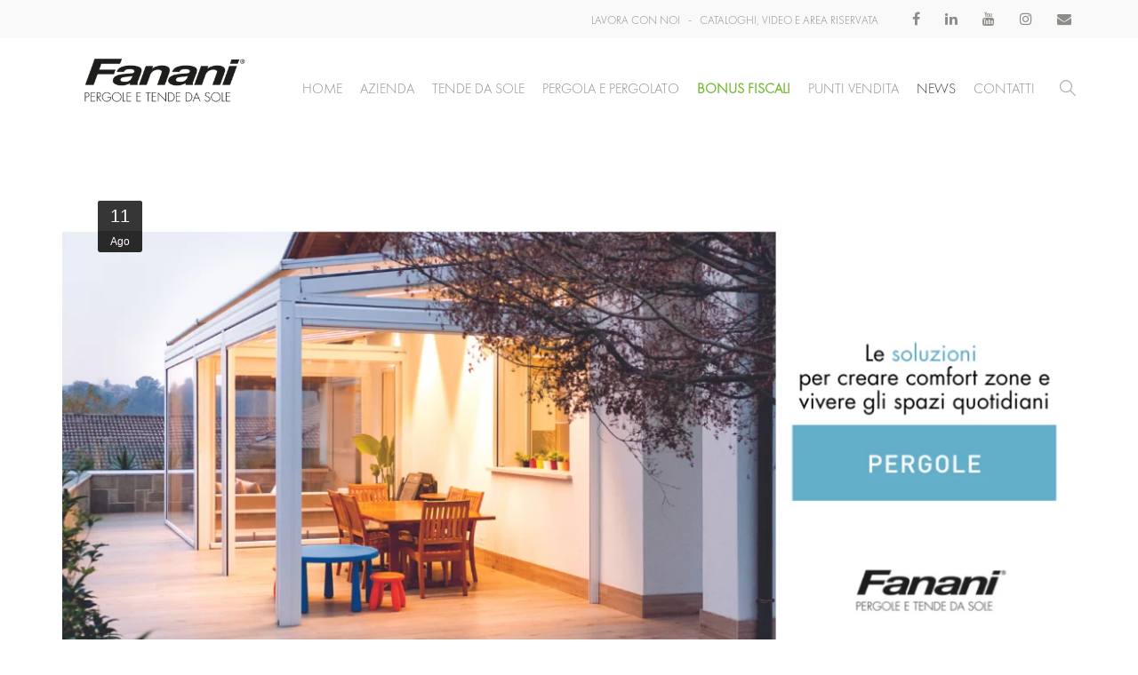

--- FILE ---
content_type: text/html; charset=UTF-8
request_url: https://www.fananitende.it/pergole-soluzioni-per-la-casa/
body_size: 38697
content:
<!DOCTYPE html>
<html lang="it-IT">
<head><meta charset="UTF-8" /><script>if(navigator.userAgent.match(/MSIE|Internet Explorer/i)||navigator.userAgent.match(/Trident\/7\..*?rv:11/i)){var href=document.location.href;if(!href.match(/[?&]nowprocket/)){if(href.indexOf("?")==-1){if(href.indexOf("#")==-1){document.location.href=href+"?nowprocket=1"}else{document.location.href=href.replace("#","?nowprocket=1#")}}else{if(href.indexOf("#")==-1){document.location.href=href+"&nowprocket=1"}else{document.location.href=href.replace("#","&nowprocket=1#")}}}}</script><script>(()=>{class RocketLazyLoadScripts{constructor(){this.v="2.0.4",this.userEvents=["keydown","keyup","mousedown","mouseup","mousemove","mouseover","mouseout","touchmove","touchstart","touchend","touchcancel","wheel","click","dblclick","input"],this.attributeEvents=["onblur","onclick","oncontextmenu","ondblclick","onfocus","onmousedown","onmouseenter","onmouseleave","onmousemove","onmouseout","onmouseover","onmouseup","onmousewheel","onscroll","onsubmit"]}async t(){this.i(),this.o(),/iP(ad|hone)/.test(navigator.userAgent)&&this.h(),this.u(),this.l(this),this.m(),this.k(this),this.p(this),this._(),await Promise.all([this.R(),this.L()]),this.lastBreath=Date.now(),this.S(this),this.P(),this.D(),this.O(),this.M(),await this.C(this.delayedScripts.normal),await this.C(this.delayedScripts.defer),await this.C(this.delayedScripts.async),await this.T(),await this.F(),await this.j(),await this.A(),window.dispatchEvent(new Event("rocket-allScriptsLoaded")),this.everythingLoaded=!0,this.lastTouchEnd&&await new Promise(t=>setTimeout(t,500-Date.now()+this.lastTouchEnd)),this.I(),this.H(),this.U(),this.W()}i(){this.CSPIssue=sessionStorage.getItem("rocketCSPIssue"),document.addEventListener("securitypolicyviolation",t=>{this.CSPIssue||"script-src-elem"!==t.violatedDirective||"data"!==t.blockedURI||(this.CSPIssue=!0,sessionStorage.setItem("rocketCSPIssue",!0))},{isRocket:!0})}o(){window.addEventListener("pageshow",t=>{this.persisted=t.persisted,this.realWindowLoadedFired=!0},{isRocket:!0}),window.addEventListener("pagehide",()=>{this.onFirstUserAction=null},{isRocket:!0})}h(){let t;function e(e){t=e}window.addEventListener("touchstart",e,{isRocket:!0}),window.addEventListener("touchend",function i(o){o.changedTouches[0]&&t.changedTouches[0]&&Math.abs(o.changedTouches[0].pageX-t.changedTouches[0].pageX)<10&&Math.abs(o.changedTouches[0].pageY-t.changedTouches[0].pageY)<10&&o.timeStamp-t.timeStamp<200&&(window.removeEventListener("touchstart",e,{isRocket:!0}),window.removeEventListener("touchend",i,{isRocket:!0}),"INPUT"===o.target.tagName&&"text"===o.target.type||(o.target.dispatchEvent(new TouchEvent("touchend",{target:o.target,bubbles:!0})),o.target.dispatchEvent(new MouseEvent("mouseover",{target:o.target,bubbles:!0})),o.target.dispatchEvent(new PointerEvent("click",{target:o.target,bubbles:!0,cancelable:!0,detail:1,clientX:o.changedTouches[0].clientX,clientY:o.changedTouches[0].clientY})),event.preventDefault()))},{isRocket:!0})}q(t){this.userActionTriggered||("mousemove"!==t.type||this.firstMousemoveIgnored?"keyup"===t.type||"mouseover"===t.type||"mouseout"===t.type||(this.userActionTriggered=!0,this.onFirstUserAction&&this.onFirstUserAction()):this.firstMousemoveIgnored=!0),"click"===t.type&&t.preventDefault(),t.stopPropagation(),t.stopImmediatePropagation(),"touchstart"===this.lastEvent&&"touchend"===t.type&&(this.lastTouchEnd=Date.now()),"click"===t.type&&(this.lastTouchEnd=0),this.lastEvent=t.type,t.composedPath&&t.composedPath()[0].getRootNode()instanceof ShadowRoot&&(t.rocketTarget=t.composedPath()[0]),this.savedUserEvents.push(t)}u(){this.savedUserEvents=[],this.userEventHandler=this.q.bind(this),this.userEvents.forEach(t=>window.addEventListener(t,this.userEventHandler,{passive:!1,isRocket:!0})),document.addEventListener("visibilitychange",this.userEventHandler,{isRocket:!0})}U(){this.userEvents.forEach(t=>window.removeEventListener(t,this.userEventHandler,{passive:!1,isRocket:!0})),document.removeEventListener("visibilitychange",this.userEventHandler,{isRocket:!0}),this.savedUserEvents.forEach(t=>{(t.rocketTarget||t.target).dispatchEvent(new window[t.constructor.name](t.type,t))})}m(){const t="return false",e=Array.from(this.attributeEvents,t=>"data-rocket-"+t),i="["+this.attributeEvents.join("],[")+"]",o="[data-rocket-"+this.attributeEvents.join("],[data-rocket-")+"]",s=(e,i,o)=>{o&&o!==t&&(e.setAttribute("data-rocket-"+i,o),e["rocket"+i]=new Function("event",o),e.setAttribute(i,t))};new MutationObserver(t=>{for(const n of t)"attributes"===n.type&&(n.attributeName.startsWith("data-rocket-")||this.everythingLoaded?n.attributeName.startsWith("data-rocket-")&&this.everythingLoaded&&this.N(n.target,n.attributeName.substring(12)):s(n.target,n.attributeName,n.target.getAttribute(n.attributeName))),"childList"===n.type&&n.addedNodes.forEach(t=>{if(t.nodeType===Node.ELEMENT_NODE)if(this.everythingLoaded)for(const i of[t,...t.querySelectorAll(o)])for(const t of i.getAttributeNames())e.includes(t)&&this.N(i,t.substring(12));else for(const e of[t,...t.querySelectorAll(i)])for(const t of e.getAttributeNames())this.attributeEvents.includes(t)&&s(e,t,e.getAttribute(t))})}).observe(document,{subtree:!0,childList:!0,attributeFilter:[...this.attributeEvents,...e]})}I(){this.attributeEvents.forEach(t=>{document.querySelectorAll("[data-rocket-"+t+"]").forEach(e=>{this.N(e,t)})})}N(t,e){const i=t.getAttribute("data-rocket-"+e);i&&(t.setAttribute(e,i),t.removeAttribute("data-rocket-"+e))}k(t){Object.defineProperty(HTMLElement.prototype,"onclick",{get(){return this.rocketonclick||null},set(e){this.rocketonclick=e,this.setAttribute(t.everythingLoaded?"onclick":"data-rocket-onclick","this.rocketonclick(event)")}})}S(t){function e(e,i){let o=e[i];e[i]=null,Object.defineProperty(e,i,{get:()=>o,set(s){t.everythingLoaded?o=s:e["rocket"+i]=o=s}})}e(document,"onreadystatechange"),e(window,"onload"),e(window,"onpageshow");try{Object.defineProperty(document,"readyState",{get:()=>t.rocketReadyState,set(e){t.rocketReadyState=e},configurable:!0}),document.readyState="loading"}catch(t){console.log("WPRocket DJE readyState conflict, bypassing")}}l(t){this.originalAddEventListener=EventTarget.prototype.addEventListener,this.originalRemoveEventListener=EventTarget.prototype.removeEventListener,this.savedEventListeners=[],EventTarget.prototype.addEventListener=function(e,i,o){o&&o.isRocket||!t.B(e,this)&&!t.userEvents.includes(e)||t.B(e,this)&&!t.userActionTriggered||e.startsWith("rocket-")||t.everythingLoaded?t.originalAddEventListener.call(this,e,i,o):(t.savedEventListeners.push({target:this,remove:!1,type:e,func:i,options:o}),"mouseenter"!==e&&"mouseleave"!==e||t.originalAddEventListener.call(this,e,t.savedUserEvents.push,o))},EventTarget.prototype.removeEventListener=function(e,i,o){o&&o.isRocket||!t.B(e,this)&&!t.userEvents.includes(e)||t.B(e,this)&&!t.userActionTriggered||e.startsWith("rocket-")||t.everythingLoaded?t.originalRemoveEventListener.call(this,e,i,o):t.savedEventListeners.push({target:this,remove:!0,type:e,func:i,options:o})}}J(t,e){this.savedEventListeners=this.savedEventListeners.filter(i=>{let o=i.type,s=i.target||window;return e!==o||t!==s||(this.B(o,s)&&(i.type="rocket-"+o),this.$(i),!1)})}H(){EventTarget.prototype.addEventListener=this.originalAddEventListener,EventTarget.prototype.removeEventListener=this.originalRemoveEventListener,this.savedEventListeners.forEach(t=>this.$(t))}$(t){t.remove?this.originalRemoveEventListener.call(t.target,t.type,t.func,t.options):this.originalAddEventListener.call(t.target,t.type,t.func,t.options)}p(t){let e;function i(e){return t.everythingLoaded?e:e.split(" ").map(t=>"load"===t||t.startsWith("load.")?"rocket-jquery-load":t).join(" ")}function o(o){function s(e){const s=o.fn[e];o.fn[e]=o.fn.init.prototype[e]=function(){return this[0]===window&&t.userActionTriggered&&("string"==typeof arguments[0]||arguments[0]instanceof String?arguments[0]=i(arguments[0]):"object"==typeof arguments[0]&&Object.keys(arguments[0]).forEach(t=>{const e=arguments[0][t];delete arguments[0][t],arguments[0][i(t)]=e})),s.apply(this,arguments),this}}if(o&&o.fn&&!t.allJQueries.includes(o)){const e={DOMContentLoaded:[],"rocket-DOMContentLoaded":[]};for(const t in e)document.addEventListener(t,()=>{e[t].forEach(t=>t())},{isRocket:!0});o.fn.ready=o.fn.init.prototype.ready=function(i){function s(){parseInt(o.fn.jquery)>2?setTimeout(()=>i.bind(document)(o)):i.bind(document)(o)}return"function"==typeof i&&(t.realDomReadyFired?!t.userActionTriggered||t.fauxDomReadyFired?s():e["rocket-DOMContentLoaded"].push(s):e.DOMContentLoaded.push(s)),o([])},s("on"),s("one"),s("off"),t.allJQueries.push(o)}e=o}t.allJQueries=[],o(window.jQuery),Object.defineProperty(window,"jQuery",{get:()=>e,set(t){o(t)}})}P(){const t=new Map;document.write=document.writeln=function(e){const i=document.currentScript,o=document.createRange(),s=i.parentElement;let n=t.get(i);void 0===n&&(n=i.nextSibling,t.set(i,n));const c=document.createDocumentFragment();o.setStart(c,0),c.appendChild(o.createContextualFragment(e)),s.insertBefore(c,n)}}async R(){return new Promise(t=>{this.userActionTriggered?t():this.onFirstUserAction=t})}async L(){return new Promise(t=>{document.addEventListener("DOMContentLoaded",()=>{this.realDomReadyFired=!0,t()},{isRocket:!0})})}async j(){return this.realWindowLoadedFired?Promise.resolve():new Promise(t=>{window.addEventListener("load",t,{isRocket:!0})})}M(){this.pendingScripts=[];this.scriptsMutationObserver=new MutationObserver(t=>{for(const e of t)e.addedNodes.forEach(t=>{"SCRIPT"!==t.tagName||t.noModule||t.isWPRocket||this.pendingScripts.push({script:t,promise:new Promise(e=>{const i=()=>{const i=this.pendingScripts.findIndex(e=>e.script===t);i>=0&&this.pendingScripts.splice(i,1),e()};t.addEventListener("load",i,{isRocket:!0}),t.addEventListener("error",i,{isRocket:!0}),setTimeout(i,1e3)})})})}),this.scriptsMutationObserver.observe(document,{childList:!0,subtree:!0})}async F(){await this.X(),this.pendingScripts.length?(await this.pendingScripts[0].promise,await this.F()):this.scriptsMutationObserver.disconnect()}D(){this.delayedScripts={normal:[],async:[],defer:[]},document.querySelectorAll("script[type$=rocketlazyloadscript]").forEach(t=>{t.hasAttribute("data-rocket-src")?t.hasAttribute("async")&&!1!==t.async?this.delayedScripts.async.push(t):t.hasAttribute("defer")&&!1!==t.defer||"module"===t.getAttribute("data-rocket-type")?this.delayedScripts.defer.push(t):this.delayedScripts.normal.push(t):this.delayedScripts.normal.push(t)})}async _(){await this.L();let t=[];document.querySelectorAll("script[type$=rocketlazyloadscript][data-rocket-src]").forEach(e=>{let i=e.getAttribute("data-rocket-src");if(i&&!i.startsWith("data:")){i.startsWith("//")&&(i=location.protocol+i);try{const o=new URL(i).origin;o!==location.origin&&t.push({src:o,crossOrigin:e.crossOrigin||"module"===e.getAttribute("data-rocket-type")})}catch(t){}}}),t=[...new Map(t.map(t=>[JSON.stringify(t),t])).values()],this.Y(t,"preconnect")}async G(t){if(await this.K(),!0!==t.noModule||!("noModule"in HTMLScriptElement.prototype))return new Promise(e=>{let i;function o(){(i||t).setAttribute("data-rocket-status","executed"),e()}try{if(navigator.userAgent.includes("Firefox/")||""===navigator.vendor||this.CSPIssue)i=document.createElement("script"),[...t.attributes].forEach(t=>{let e=t.nodeName;"type"!==e&&("data-rocket-type"===e&&(e="type"),"data-rocket-src"===e&&(e="src"),i.setAttribute(e,t.nodeValue))}),t.text&&(i.text=t.text),t.nonce&&(i.nonce=t.nonce),i.hasAttribute("src")?(i.addEventListener("load",o,{isRocket:!0}),i.addEventListener("error",()=>{i.setAttribute("data-rocket-status","failed-network"),e()},{isRocket:!0}),setTimeout(()=>{i.isConnected||e()},1)):(i.text=t.text,o()),i.isWPRocket=!0,t.parentNode.replaceChild(i,t);else{const i=t.getAttribute("data-rocket-type"),s=t.getAttribute("data-rocket-src");i?(t.type=i,t.removeAttribute("data-rocket-type")):t.removeAttribute("type"),t.addEventListener("load",o,{isRocket:!0}),t.addEventListener("error",i=>{this.CSPIssue&&i.target.src.startsWith("data:")?(console.log("WPRocket: CSP fallback activated"),t.removeAttribute("src"),this.G(t).then(e)):(t.setAttribute("data-rocket-status","failed-network"),e())},{isRocket:!0}),s?(t.fetchPriority="high",t.removeAttribute("data-rocket-src"),t.src=s):t.src="data:text/javascript;base64,"+window.btoa(unescape(encodeURIComponent(t.text)))}}catch(i){t.setAttribute("data-rocket-status","failed-transform"),e()}});t.setAttribute("data-rocket-status","skipped")}async C(t){const e=t.shift();return e?(e.isConnected&&await this.G(e),this.C(t)):Promise.resolve()}O(){this.Y([...this.delayedScripts.normal,...this.delayedScripts.defer,...this.delayedScripts.async],"preload")}Y(t,e){this.trash=this.trash||[];let i=!0;var o=document.createDocumentFragment();t.forEach(t=>{const s=t.getAttribute&&t.getAttribute("data-rocket-src")||t.src;if(s&&!s.startsWith("data:")){const n=document.createElement("link");n.href=s,n.rel=e,"preconnect"!==e&&(n.as="script",n.fetchPriority=i?"high":"low"),t.getAttribute&&"module"===t.getAttribute("data-rocket-type")&&(n.crossOrigin=!0),t.crossOrigin&&(n.crossOrigin=t.crossOrigin),t.integrity&&(n.integrity=t.integrity),t.nonce&&(n.nonce=t.nonce),o.appendChild(n),this.trash.push(n),i=!1}}),document.head.appendChild(o)}W(){this.trash.forEach(t=>t.remove())}async T(){try{document.readyState="interactive"}catch(t){}this.fauxDomReadyFired=!0;try{await this.K(),this.J(document,"readystatechange"),document.dispatchEvent(new Event("rocket-readystatechange")),await this.K(),document.rocketonreadystatechange&&document.rocketonreadystatechange(),await this.K(),this.J(document,"DOMContentLoaded"),document.dispatchEvent(new Event("rocket-DOMContentLoaded")),await this.K(),this.J(window,"DOMContentLoaded"),window.dispatchEvent(new Event("rocket-DOMContentLoaded"))}catch(t){console.error(t)}}async A(){try{document.readyState="complete"}catch(t){}try{await this.K(),this.J(document,"readystatechange"),document.dispatchEvent(new Event("rocket-readystatechange")),await this.K(),document.rocketonreadystatechange&&document.rocketonreadystatechange(),await this.K(),this.J(window,"load"),window.dispatchEvent(new Event("rocket-load")),await this.K(),window.rocketonload&&window.rocketonload(),await this.K(),this.allJQueries.forEach(t=>t(window).trigger("rocket-jquery-load")),await this.K(),this.J(window,"pageshow");const t=new Event("rocket-pageshow");t.persisted=this.persisted,window.dispatchEvent(t),await this.K(),window.rocketonpageshow&&window.rocketonpageshow({persisted:this.persisted})}catch(t){console.error(t)}}async K(){Date.now()-this.lastBreath>45&&(await this.X(),this.lastBreath=Date.now())}async X(){return document.hidden?new Promise(t=>setTimeout(t)):new Promise(t=>requestAnimationFrame(t))}B(t,e){return e===document&&"readystatechange"===t||(e===document&&"DOMContentLoaded"===t||(e===window&&"DOMContentLoaded"===t||(e===window&&"load"===t||e===window&&"pageshow"===t)))}static run(){(new RocketLazyLoadScripts).t()}}RocketLazyLoadScripts.run()})();</script>
	
	<!-- Google Tag Manager -->
<script type="rocketlazyloadscript">(function(w,d,s,l,i){w[l]=w[l]||[];w[l].push({'gtm.start':
new Date().getTime(),event:'gtm.js'});var f=d.getElementsByTagName(s)[0],
j=d.createElement(s),dl=l!='dataLayer'?'&l='+l:'';j.async=true;j.src=
'https://www.googletagmanager.com/gtm.js?id='+i+dl;f.parentNode.insertBefore(j,f);
})(window,document,'script','dataLayer','GTM-5CP6FV7');</script>
<!-- End Google Tag Manager -->

	

    <meta name="viewport" content="width=device-width, initial-scale=1, maximum-scale=1">

    <meta name='robots' content='index, follow, max-image-preview:large, max-snippet:-1, max-video-preview:-1' />
	<style>img:is([sizes="auto" i], [sizes^="auto," i]) { contain-intrinsic-size: 3000px 1500px }</style>
	
<!-- Google Tag Manager for WordPress by gtm4wp.com -->
<script data-cfasync="false" data-pagespeed-no-defer>
	var gtm4wp_datalayer_name = "dataLayer";
	var dataLayer = dataLayer || [];
	const gtm4wp_use_sku_instead = false;
	const gtm4wp_currency = 'GBP';
	const gtm4wp_product_per_impression = false;
	const gtm4wp_clear_ecommerce = false;
	const gtm4wp_datalayer_max_timeout = 2000;

	const gtm4wp_scrollerscript_debugmode         = false;
	const gtm4wp_scrollerscript_callbacktime      = 100;
	const gtm4wp_scrollerscript_readerlocation    = 150;
	const gtm4wp_scrollerscript_contentelementid  = "content";
	const gtm4wp_scrollerscript_scannertime       = 60;
</script>
<!-- End Google Tag Manager for WordPress by gtm4wp.com -->
	<!-- This site is optimized with the Yoast SEO plugin v26.4 - https://yoast.com/wordpress/plugins/seo/ -->
	<title>Le pergole come soluzione per vivere i tuoi spazi | Fanani</title>
	<meta name="description" content="Le pergole rappresentano la soluzione migliore per vivere al meglio i propri spazi, unendo l&#039;ambiente esterno e interno." />
	<link rel="canonical" href="https://www.fananitende.it/pergole-soluzioni-per-la-casa/" />
	<meta property="og:locale" content="it_IT" />
	<meta property="og:type" content="article" />
	<meta property="og:title" content="Le pergole come soluzione per vivere i tuoi spazi | Fanani" />
	<meta property="og:description" content="Le pergole rappresentano la soluzione migliore per vivere al meglio i propri spazi, unendo l&#039;ambiente esterno e interno." />
	<meta property="og:url" content="https://www.fananitende.it/pergole-soluzioni-per-la-casa/" />
	<meta property="og:site_name" content="Fanani - Tende da sole e Pergolati" />
	<meta property="article:publisher" content="https://www.facebook.com/Fanani-Tende-254011401638717/" />
	<meta property="article:published_time" content="2022-08-11T08:12:17+00:00" />
	<meta property="article:modified_time" content="2022-08-11T08:16:22+00:00" />
	<meta property="og:image" content="https://www.fananitende.it/wp-content/uploads/2022/07/pergole.webp" />
	<meta property="og:image:width" content="1200" />
	<meta property="og:image:height" content="630" />
	<meta property="og:image:type" content="image/webp" />
	<meta name="author" content="fananiuser" />
	<meta name="twitter:card" content="summary_large_image" />
	<meta name="twitter:label1" content="Scritto da" />
	<meta name="twitter:data1" content="fananiuser" />
	<meta name="twitter:label2" content="Tempo di lettura stimato" />
	<meta name="twitter:data2" content="3 minuti" />
	<script type="application/ld+json" class="yoast-schema-graph">{"@context":"https://schema.org","@graph":[{"@type":"Article","@id":"https://www.fananitende.it/pergole-soluzioni-per-la-casa/#article","isPartOf":{"@id":"https://www.fananitende.it/pergole-soluzioni-per-la-casa/"},"author":{"name":"fananiuser","@id":"https://www.fananitende.it/#/schema/person/33fe22f7714f087c57835a8c10455bfc"},"headline":"Le pergole come soluzione per creare comfort zone e vivere gli spazi quotidiani","datePublished":"2022-08-11T08:12:17+00:00","dateModified":"2022-08-11T08:16:22+00:00","mainEntityOfPage":{"@id":"https://www.fananitende.it/pergole-soluzioni-per-la-casa/"},"wordCount":371,"publisher":{"@id":"https://www.fananitende.it/#organization"},"image":{"@id":"https://www.fananitende.it/pergole-soluzioni-per-la-casa/#primaryimage"},"thumbnailUrl":"https://www.fananitende.it/wp-content/uploads/2022/07/pergole.webp","articleSection":["News"],"inLanguage":"it-IT"},{"@type":"WebPage","@id":"https://www.fananitende.it/pergole-soluzioni-per-la-casa/","url":"https://www.fananitende.it/pergole-soluzioni-per-la-casa/","name":"Le pergole come soluzione per vivere i tuoi spazi | Fanani","isPartOf":{"@id":"https://www.fananitende.it/#website"},"primaryImageOfPage":{"@id":"https://www.fananitende.it/pergole-soluzioni-per-la-casa/#primaryimage"},"image":{"@id":"https://www.fananitende.it/pergole-soluzioni-per-la-casa/#primaryimage"},"thumbnailUrl":"https://www.fananitende.it/wp-content/uploads/2022/07/pergole.webp","datePublished":"2022-08-11T08:12:17+00:00","dateModified":"2022-08-11T08:16:22+00:00","description":"Le pergole rappresentano la soluzione migliore per vivere al meglio i propri spazi, unendo l'ambiente esterno e interno.","breadcrumb":{"@id":"https://www.fananitende.it/pergole-soluzioni-per-la-casa/#breadcrumb"},"inLanguage":"it-IT","potentialAction":[{"@type":"ReadAction","target":["https://www.fananitende.it/pergole-soluzioni-per-la-casa/"]}]},{"@type":"ImageObject","inLanguage":"it-IT","@id":"https://www.fananitende.it/pergole-soluzioni-per-la-casa/#primaryimage","url":"https://www.fananitende.it/wp-content/uploads/2022/07/pergole.webp","contentUrl":"https://www.fananitende.it/wp-content/uploads/2022/07/pergole.webp","width":1200,"height":630},{"@type":"BreadcrumbList","@id":"https://www.fananitende.it/pergole-soluzioni-per-la-casa/#breadcrumb","itemListElement":[{"@type":"ListItem","position":1,"name":"Home","item":"https://www.fananitende.it/"},{"@type":"ListItem","position":2,"name":"News","item":"https://www.fananitende.it/news/"},{"@type":"ListItem","position":3,"name":"Le pergole come soluzione per creare comfort zone e vivere gli spazi quotidiani"}]},{"@type":"WebSite","@id":"https://www.fananitende.it/#website","url":"https://www.fananitende.it/","name":"Fanani - Tende da sole e Pergolati","description":"Pergole e tende da sole","publisher":{"@id":"https://www.fananitende.it/#organization"},"potentialAction":[{"@type":"SearchAction","target":{"@type":"EntryPoint","urlTemplate":"https://www.fananitende.it/?s={search_term_string}"},"query-input":{"@type":"PropertyValueSpecification","valueRequired":true,"valueName":"search_term_string"}}],"inLanguage":"it-IT"},{"@type":"Organization","@id":"https://www.fananitende.it/#organization","name":"Fanani | Pergole e tende da sole","url":"https://www.fananitende.it/","logo":{"@type":"ImageObject","inLanguage":"it-IT","@id":"https://www.fananitende.it/#/schema/logo/image/","url":"https://www.fananitende.it/wp-content/uploads/2016/03/logo_fanani.png","contentUrl":"https://www.fananitende.it/wp-content/uploads/2016/03/logo_fanani.png","width":300,"height":86,"caption":"Fanani | Pergole e tende da sole"},"image":{"@id":"https://www.fananitende.it/#/schema/logo/image/"},"sameAs":["https://www.facebook.com/Fanani-Tende-254011401638717/","http://www.youtube.com/channel/UCBPG1MfN0xL24OsnkfC33Bw"]},{"@type":"Person","@id":"https://www.fananitende.it/#/schema/person/33fe22f7714f087c57835a8c10455bfc","name":"fananiuser","image":{"@type":"ImageObject","inLanguage":"it-IT","@id":"https://www.fananitende.it/#/schema/person/image/","url":"https://secure.gravatar.com/avatar/89df667bcf03191e06404fdc2ae28a2b57876501e12bf0350f3694ee391abc01?s=96&d=mm&r=g","contentUrl":"https://secure.gravatar.com/avatar/89df667bcf03191e06404fdc2ae28a2b57876501e12bf0350f3694ee391abc01?s=96&d=mm&r=g","caption":"fananiuser"}}]}</script>
	<!-- / Yoast SEO plugin. -->


<link rel='dns-prefetch' href='//stackpath.bootstrapcdn.com' />

<link rel="alternate" type="application/rss+xml" title="Fanani - Tende da sole e Pergolati &raquo; Feed" href="https://www.fananitende.it/feed/" />
<link rel="alternate" type="application/rss+xml" title="Fanani - Tende da sole e Pergolati &raquo; Feed dei commenti" href="https://www.fananitende.it/comments/feed/" />
<link data-minify="1" rel='stylesheet' id='woocommerce-general-css' href='https://www.fananitende.it/wp-content/cache/background-css/1/www.fananitende.it/wp-content/cache/min/1/wp-content/plugins/woocommerce/assets/css/woocommerce.css?ver=1763998175&wpr_t=1764372499' type='text/css' media='all' />
<link data-minify="1" rel='stylesheet' id='woocommerce-layout-css' href='https://www.fananitende.it/wp-content/cache/min/1/wp-content/plugins/woocommerce/assets/css/woocommerce-layout.css?ver=1763998175' type='text/css' media='all' />
<link data-minify="1" rel='stylesheet' id='vntd-woocommerce-custom-css' href='https://www.fananitende.it/wp-content/cache/min/1/wp-content/themes/waxom/woocommerce/assets/woocommerce-styling.css?ver=1763998175' type='text/css' media='all' />
<style id='wp-emoji-styles-inline-css' type='text/css'>

	img.wp-smiley, img.emoji {
		display: inline !important;
		border: none !important;
		box-shadow: none !important;
		height: 1em !important;
		width: 1em !important;
		margin: 0 0.07em !important;
		vertical-align: -0.1em !important;
		background: none !important;
		padding: 0 !important;
	}
</style>
<link rel='stylesheet' id='wp-block-library-css' href='https://www.fananitende.it/wp-includes/css/dist/block-library/style.min.css?ver=1f7e9ee0bcd557b211b0821471aafaef' type='text/css' media='all' />
<style id='classic-theme-styles-inline-css' type='text/css'>
/*! This file is auto-generated */
.wp-block-button__link{color:#fff;background-color:#32373c;border-radius:9999px;box-shadow:none;text-decoration:none;padding:calc(.667em + 2px) calc(1.333em + 2px);font-size:1.125em}.wp-block-file__button{background:#32373c;color:#fff;text-decoration:none}
</style>
<style id='joinchat-button-style-inline-css' type='text/css'>
.wp-block-joinchat-button{border:none!important;text-align:center}.wp-block-joinchat-button figure{display:table;margin:0 auto;padding:0}.wp-block-joinchat-button figcaption{font:normal normal 400 .6em/2em var(--wp--preset--font-family--system-font,sans-serif);margin:0;padding:0}.wp-block-joinchat-button .joinchat-button__qr{background-color:#fff;border:6px solid #25d366;border-radius:30px;box-sizing:content-box;display:block;height:200px;margin:auto;overflow:hidden;padding:10px;width:200px}.wp-block-joinchat-button .joinchat-button__qr canvas,.wp-block-joinchat-button .joinchat-button__qr img{display:block;margin:auto}.wp-block-joinchat-button .joinchat-button__link{align-items:center;background-color:#25d366;border:6px solid #25d366;border-radius:30px;display:inline-flex;flex-flow:row nowrap;justify-content:center;line-height:1.25em;margin:0 auto;text-decoration:none}.wp-block-joinchat-button .joinchat-button__link:before{background:transparent var(--joinchat-ico) no-repeat center;background-size:100%;content:"";display:block;height:1.5em;margin:-.75em .75em -.75em 0;width:1.5em}.wp-block-joinchat-button figure+.joinchat-button__link{margin-top:10px}@media (orientation:landscape)and (min-height:481px),(orientation:portrait)and (min-width:481px){.wp-block-joinchat-button.joinchat-button--qr-only figure+.joinchat-button__link{display:none}}@media (max-width:480px),(orientation:landscape)and (max-height:480px){.wp-block-joinchat-button figure{display:none}}

</style>
<style id='global-styles-inline-css' type='text/css'>
:root{--wp--preset--aspect-ratio--square: 1;--wp--preset--aspect-ratio--4-3: 4/3;--wp--preset--aspect-ratio--3-4: 3/4;--wp--preset--aspect-ratio--3-2: 3/2;--wp--preset--aspect-ratio--2-3: 2/3;--wp--preset--aspect-ratio--16-9: 16/9;--wp--preset--aspect-ratio--9-16: 9/16;--wp--preset--color--black: #000000;--wp--preset--color--cyan-bluish-gray: #abb8c3;--wp--preset--color--white: #ffffff;--wp--preset--color--pale-pink: #f78da7;--wp--preset--color--vivid-red: #cf2e2e;--wp--preset--color--luminous-vivid-orange: #ff6900;--wp--preset--color--luminous-vivid-amber: #fcb900;--wp--preset--color--light-green-cyan: #7bdcb5;--wp--preset--color--vivid-green-cyan: #00d084;--wp--preset--color--pale-cyan-blue: #8ed1fc;--wp--preset--color--vivid-cyan-blue: #0693e3;--wp--preset--color--vivid-purple: #9b51e0;--wp--preset--gradient--vivid-cyan-blue-to-vivid-purple: linear-gradient(135deg,rgba(6,147,227,1) 0%,rgb(155,81,224) 100%);--wp--preset--gradient--light-green-cyan-to-vivid-green-cyan: linear-gradient(135deg,rgb(122,220,180) 0%,rgb(0,208,130) 100%);--wp--preset--gradient--luminous-vivid-amber-to-luminous-vivid-orange: linear-gradient(135deg,rgba(252,185,0,1) 0%,rgba(255,105,0,1) 100%);--wp--preset--gradient--luminous-vivid-orange-to-vivid-red: linear-gradient(135deg,rgba(255,105,0,1) 0%,rgb(207,46,46) 100%);--wp--preset--gradient--very-light-gray-to-cyan-bluish-gray: linear-gradient(135deg,rgb(238,238,238) 0%,rgb(169,184,195) 100%);--wp--preset--gradient--cool-to-warm-spectrum: linear-gradient(135deg,rgb(74,234,220) 0%,rgb(151,120,209) 20%,rgb(207,42,186) 40%,rgb(238,44,130) 60%,rgb(251,105,98) 80%,rgb(254,248,76) 100%);--wp--preset--gradient--blush-light-purple: linear-gradient(135deg,rgb(255,206,236) 0%,rgb(152,150,240) 100%);--wp--preset--gradient--blush-bordeaux: linear-gradient(135deg,rgb(254,205,165) 0%,rgb(254,45,45) 50%,rgb(107,0,62) 100%);--wp--preset--gradient--luminous-dusk: linear-gradient(135deg,rgb(255,203,112) 0%,rgb(199,81,192) 50%,rgb(65,88,208) 100%);--wp--preset--gradient--pale-ocean: linear-gradient(135deg,rgb(255,245,203) 0%,rgb(182,227,212) 50%,rgb(51,167,181) 100%);--wp--preset--gradient--electric-grass: linear-gradient(135deg,rgb(202,248,128) 0%,rgb(113,206,126) 100%);--wp--preset--gradient--midnight: linear-gradient(135deg,rgb(2,3,129) 0%,rgb(40,116,252) 100%);--wp--preset--font-size--small: 13px;--wp--preset--font-size--medium: 20px;--wp--preset--font-size--large: 36px;--wp--preset--font-size--x-large: 42px;--wp--preset--spacing--20: 0.44rem;--wp--preset--spacing--30: 0.67rem;--wp--preset--spacing--40: 1rem;--wp--preset--spacing--50: 1.5rem;--wp--preset--spacing--60: 2.25rem;--wp--preset--spacing--70: 3.38rem;--wp--preset--spacing--80: 5.06rem;--wp--preset--shadow--natural: 6px 6px 9px rgba(0, 0, 0, 0.2);--wp--preset--shadow--deep: 12px 12px 50px rgba(0, 0, 0, 0.4);--wp--preset--shadow--sharp: 6px 6px 0px rgba(0, 0, 0, 0.2);--wp--preset--shadow--outlined: 6px 6px 0px -3px rgba(255, 255, 255, 1), 6px 6px rgba(0, 0, 0, 1);--wp--preset--shadow--crisp: 6px 6px 0px rgba(0, 0, 0, 1);}:where(.is-layout-flex){gap: 0.5em;}:where(.is-layout-grid){gap: 0.5em;}body .is-layout-flex{display: flex;}.is-layout-flex{flex-wrap: wrap;align-items: center;}.is-layout-flex > :is(*, div){margin: 0;}body .is-layout-grid{display: grid;}.is-layout-grid > :is(*, div){margin: 0;}:where(.wp-block-columns.is-layout-flex){gap: 2em;}:where(.wp-block-columns.is-layout-grid){gap: 2em;}:where(.wp-block-post-template.is-layout-flex){gap: 1.25em;}:where(.wp-block-post-template.is-layout-grid){gap: 1.25em;}.has-black-color{color: var(--wp--preset--color--black) !important;}.has-cyan-bluish-gray-color{color: var(--wp--preset--color--cyan-bluish-gray) !important;}.has-white-color{color: var(--wp--preset--color--white) !important;}.has-pale-pink-color{color: var(--wp--preset--color--pale-pink) !important;}.has-vivid-red-color{color: var(--wp--preset--color--vivid-red) !important;}.has-luminous-vivid-orange-color{color: var(--wp--preset--color--luminous-vivid-orange) !important;}.has-luminous-vivid-amber-color{color: var(--wp--preset--color--luminous-vivid-amber) !important;}.has-light-green-cyan-color{color: var(--wp--preset--color--light-green-cyan) !important;}.has-vivid-green-cyan-color{color: var(--wp--preset--color--vivid-green-cyan) !important;}.has-pale-cyan-blue-color{color: var(--wp--preset--color--pale-cyan-blue) !important;}.has-vivid-cyan-blue-color{color: var(--wp--preset--color--vivid-cyan-blue) !important;}.has-vivid-purple-color{color: var(--wp--preset--color--vivid-purple) !important;}.has-black-background-color{background-color: var(--wp--preset--color--black) !important;}.has-cyan-bluish-gray-background-color{background-color: var(--wp--preset--color--cyan-bluish-gray) !important;}.has-white-background-color{background-color: var(--wp--preset--color--white) !important;}.has-pale-pink-background-color{background-color: var(--wp--preset--color--pale-pink) !important;}.has-vivid-red-background-color{background-color: var(--wp--preset--color--vivid-red) !important;}.has-luminous-vivid-orange-background-color{background-color: var(--wp--preset--color--luminous-vivid-orange) !important;}.has-luminous-vivid-amber-background-color{background-color: var(--wp--preset--color--luminous-vivid-amber) !important;}.has-light-green-cyan-background-color{background-color: var(--wp--preset--color--light-green-cyan) !important;}.has-vivid-green-cyan-background-color{background-color: var(--wp--preset--color--vivid-green-cyan) !important;}.has-pale-cyan-blue-background-color{background-color: var(--wp--preset--color--pale-cyan-blue) !important;}.has-vivid-cyan-blue-background-color{background-color: var(--wp--preset--color--vivid-cyan-blue) !important;}.has-vivid-purple-background-color{background-color: var(--wp--preset--color--vivid-purple) !important;}.has-black-border-color{border-color: var(--wp--preset--color--black) !important;}.has-cyan-bluish-gray-border-color{border-color: var(--wp--preset--color--cyan-bluish-gray) !important;}.has-white-border-color{border-color: var(--wp--preset--color--white) !important;}.has-pale-pink-border-color{border-color: var(--wp--preset--color--pale-pink) !important;}.has-vivid-red-border-color{border-color: var(--wp--preset--color--vivid-red) !important;}.has-luminous-vivid-orange-border-color{border-color: var(--wp--preset--color--luminous-vivid-orange) !important;}.has-luminous-vivid-amber-border-color{border-color: var(--wp--preset--color--luminous-vivid-amber) !important;}.has-light-green-cyan-border-color{border-color: var(--wp--preset--color--light-green-cyan) !important;}.has-vivid-green-cyan-border-color{border-color: var(--wp--preset--color--vivid-green-cyan) !important;}.has-pale-cyan-blue-border-color{border-color: var(--wp--preset--color--pale-cyan-blue) !important;}.has-vivid-cyan-blue-border-color{border-color: var(--wp--preset--color--vivid-cyan-blue) !important;}.has-vivid-purple-border-color{border-color: var(--wp--preset--color--vivid-purple) !important;}.has-vivid-cyan-blue-to-vivid-purple-gradient-background{background: var(--wp--preset--gradient--vivid-cyan-blue-to-vivid-purple) !important;}.has-light-green-cyan-to-vivid-green-cyan-gradient-background{background: var(--wp--preset--gradient--light-green-cyan-to-vivid-green-cyan) !important;}.has-luminous-vivid-amber-to-luminous-vivid-orange-gradient-background{background: var(--wp--preset--gradient--luminous-vivid-amber-to-luminous-vivid-orange) !important;}.has-luminous-vivid-orange-to-vivid-red-gradient-background{background: var(--wp--preset--gradient--luminous-vivid-orange-to-vivid-red) !important;}.has-very-light-gray-to-cyan-bluish-gray-gradient-background{background: var(--wp--preset--gradient--very-light-gray-to-cyan-bluish-gray) !important;}.has-cool-to-warm-spectrum-gradient-background{background: var(--wp--preset--gradient--cool-to-warm-spectrum) !important;}.has-blush-light-purple-gradient-background{background: var(--wp--preset--gradient--blush-light-purple) !important;}.has-blush-bordeaux-gradient-background{background: var(--wp--preset--gradient--blush-bordeaux) !important;}.has-luminous-dusk-gradient-background{background: var(--wp--preset--gradient--luminous-dusk) !important;}.has-pale-ocean-gradient-background{background: var(--wp--preset--gradient--pale-ocean) !important;}.has-electric-grass-gradient-background{background: var(--wp--preset--gradient--electric-grass) !important;}.has-midnight-gradient-background{background: var(--wp--preset--gradient--midnight) !important;}.has-small-font-size{font-size: var(--wp--preset--font-size--small) !important;}.has-medium-font-size{font-size: var(--wp--preset--font-size--medium) !important;}.has-large-font-size{font-size: var(--wp--preset--font-size--large) !important;}.has-x-large-font-size{font-size: var(--wp--preset--font-size--x-large) !important;}
:where(.wp-block-post-template.is-layout-flex){gap: 1.25em;}:where(.wp-block-post-template.is-layout-grid){gap: 1.25em;}
:where(.wp-block-columns.is-layout-flex){gap: 2em;}:where(.wp-block-columns.is-layout-grid){gap: 2em;}
:root :where(.wp-block-pullquote){font-size: 1.5em;line-height: 1.6;}
</style>
<link data-minify="1" rel='stylesheet' id='plz_slideshow-style-css' href='https://www.fananitende.it/wp-content/cache/min/1/wp-content/plugins/plz-slideshow-1.2/slick.css?ver=1763998175' type='text/css' media='all' />
<link data-minify="1" rel='stylesheet' id='plz_slideshow-style-photoswipe-css' href='https://www.fananitende.it/wp-content/cache/min/1/wp-content/plugins/plz-slideshow-1.2/photoswipe/photoswipe.css?ver=1763998175' type='text/css' media='all' />
<link data-minify="1" rel='stylesheet' id='plz_slideshow-style-photoswipe-skin-css' href='https://www.fananitende.it/wp-content/cache/background-css/1/www.fananitende.it/wp-content/cache/min/1/wp-content/plugins/plz-slideshow-1.2/photoswipe/default-skin.css?ver=1763998175&wpr_t=1764372499' type='text/css' media='all' />
<link rel='stylesheet' id='responsive-lightbox-swipebox-css' href='https://www.fananitende.it/wp-content/cache/background-css/1/www.fananitende.it/wp-content/plugins/responsive-lightbox/assets/swipebox/swipebox.min.css?ver=1.5.2&wpr_t=1764372499' type='text/css' media='all' />
<link data-minify="1" rel='stylesheet' id='woocommerce-smallscreen-css' href='https://www.fananitende.it/wp-content/cache/min/1/wp-content/plugins/woocommerce/assets/css/woocommerce-smallscreen.css?ver=1763998175' type='text/css' media='only screen and (max-width: 768px)' />
<style id='woocommerce-inline-inline-css' type='text/css'>
.woocommerce form .form-row .required { visibility: visible; }
</style>
<link data-minify="1" rel='stylesheet' id='mc4wp-form-themes-css' href='https://www.fananitende.it/wp-content/cache/min/1/wp-content/plugins/mailchimp-for-wp/assets/css/form-themes.css?ver=1763998175' type='text/css' media='all' />
<link rel='stylesheet' id='cmplz-general-css' href='https://www.fananitende.it/wp-content/plugins/complianz-gdpr-premium/assets/css/cookieblocker.min.css?ver=1763999600' type='text/css' media='all' />
<link data-minify="1" rel='stylesheet' id='spu-public-css-css' href='https://www.fananitende.it/wp-content/cache/min/1/wp-content/plugins/popups/public/assets/css/public.css?ver=1763998175' type='text/css' media='all' />
<link data-minify="1" rel='stylesheet' id='brands-styles-css' href='https://www.fananitende.it/wp-content/cache/min/1/wp-content/plugins/woocommerce/assets/css/brands.css?ver=1763998175' type='text/css' media='all' />
<link data-minify="1" rel='stylesheet' id='bootstrap-css' href='https://www.fananitende.it/wp-content/cache/min/1/wp-content/themes/waxom/css/bootstrap.min.css?ver=1763998175' type='text/css' media='all' />
<link data-minify="1" rel='stylesheet' id='waxom-styles-css' href='https://www.fananitende.it/wp-content/cache/background-css/1/www.fananitende.it/wp-content/cache/min/1/wp-content/themes/waxom/style.css?ver=1763998175&wpr_t=1764372499' type='text/css' media='all' />
<link data-minify="1" rel='stylesheet' id='veented-waxom-child-style-css' href='https://www.fananitende.it/wp-content/cache/background-css/1/www.fananitende.it/wp-content/cache/min/1/wp-content/themes/fanani/style.css?ver=1763998175&wpr_t=1764372499' type='text/css' media='all' />
<link data-minify="1" rel='stylesheet' id='bootstrap-css-css' href='https://www.fananitende.it/wp-content/cache/min/1/bootstrap/4.5.0/css/bootstrap.min.css?ver=1763998175' type='text/css' media='all' />
<link data-minify="1" rel='stylesheet' id='simple-line-icons-css' href='https://www.fananitende.it/wp-content/cache/min/1/wp-content/themes/waxom/css/simple-line-icons/simple-line-icons.css?ver=1763998175' type='text/css' media='all' />
<link rel='stylesheet' id='animate-css' href='https://www.fananitende.it/wp-content/themes/waxom/css/scripts/animate.min.css?ver=1f7e9ee0bcd557b211b0821471aafaef' type='text/css' media='all' />
<link data-minify="1" rel='stylesheet' id='font-awesome-css' href='https://www.fananitende.it/wp-content/cache/min/1/wp-content/themes/waxom/css/font-awesome/css/font-awesome.min.css?ver=1763998175' type='text/css' media='all' />
<link data-minify="1" rel='stylesheet' id='socials-css' href='https://www.fananitende.it/wp-content/cache/min/1/wp-content/themes/waxom/css/socials.css?ver=1763998175' type='text/css' media='all' />
<link data-minify="1" rel='stylesheet' id='waxom-responsive-css' href='https://www.fananitende.it/wp-content/cache/min/1/wp-content/themes/waxom/css/responsive.css?ver=1763998175' type='text/css' media='all' />
<link rel='stylesheet' id='waxom-dynamic-css-css' href='https://www.fananitende.it/wp-admin/admin-ajax.php?action=waxom_dynamic_css&#038;ver=1f7e9ee0bcd557b211b0821471aafaef' type='text/css' media='all' />
<link rel='stylesheet' id='cubePortfolio-css' href='https://www.fananitende.it/wp-content/cache/background-css/1/www.fananitende.it/wp-content/themes/waxom/css/scripts/cubeportfolio.min.css?ver=4.2.0&wpr_t=1764372499' type='text/css' media='all' />
<link data-minify="1" rel='stylesheet' id='magnific-popup-css' href='https://www.fananitende.it/wp-content/cache/min/1/wp-content/themes/waxom/css/scripts/magnific-popup.css?ver=1763998175' type='text/css' media='all' />
<link data-minify="1" rel='stylesheet' id='owl-carousel-css' href='https://www.fananitende.it/wp-content/cache/background-css/1/www.fananitende.it/wp-content/cache/min/1/wp-content/themes/waxom/css/scripts/owl.carousel.css?ver=1763998175&wpr_t=1764372499' type='text/css' media='all' />
<style id='rocket-lazyload-inline-css' type='text/css'>
.rll-youtube-player{position:relative;padding-bottom:56.23%;height:0;overflow:hidden;max-width:100%;}.rll-youtube-player:focus-within{outline: 2px solid currentColor;outline-offset: 5px;}.rll-youtube-player iframe{position:absolute;top:0;left:0;width:100%;height:100%;z-index:100;background:0 0}.rll-youtube-player img{bottom:0;display:block;left:0;margin:auto;max-width:100%;width:100%;position:absolute;right:0;top:0;border:none;height:auto;-webkit-transition:.4s all;-moz-transition:.4s all;transition:.4s all}.rll-youtube-player img:hover{-webkit-filter:brightness(75%)}.rll-youtube-player .play{height:100%;width:100%;left:0;top:0;position:absolute;background:var(--wpr-bg-528ce57d-bba7-46c2-ae46-45528c044591) no-repeat center;background-color: transparent !important;cursor:pointer;border:none;}
</style>
<script type="rocketlazyloadscript" data-rocket-type="text/javascript" data-rocket-src="https://www.fananitende.it/wp-includes/js/jquery/jquery.min.js?ver=3.7.1" id="jquery-core-js" data-rocket-defer defer></script>
<script type="rocketlazyloadscript" data-rocket-type="text/javascript" data-rocket-src="https://www.fananitende.it/wp-includes/js/jquery/jquery-migrate.min.js?ver=3.4.1" id="jquery-migrate-js" data-rocket-defer defer></script>
<script type="rocketlazyloadscript" data-rocket-type="text/javascript" data-rocket-src="https://www.fananitende.it/wp-content/plugins/google-analytics-for-wordpress/assets/js/frontend-gtag.min.js?ver=9.10.0" id="monsterinsights-frontend-script-js" async="async" data-wp-strategy="async"></script>
<script data-cfasync="false" data-wpfc-render="false" type="text/javascript" id='monsterinsights-frontend-script-js-extra'>/* <![CDATA[ */
var monsterinsights_frontend = {"js_events_tracking":"true","download_extensions":"doc,pdf,ppt,zip,xls,docx,pptx,xlsx","inbound_paths":"[{\"path\":\"\\\/go\\\/\",\"label\":\"affiliate\"},{\"path\":\"\\\/recommend\\\/\",\"label\":\"affiliate\"}]","home_url":"https:\/\/www.fananitende.it","hash_tracking":"false","v4_id":"G-VVZVHSQY7H"};/* ]]> */
</script>
<script type="rocketlazyloadscript" data-minify="1" data-rocket-type="text/javascript" data-rocket-src="https://www.fananitende.it/wp-content/cache/min/1/wp-content/plugins/plz-slideshow-1.2/jquery-1-12-4.js?ver=1763998175" id="plz_slideshow-slick-js" data-rocket-defer defer></script>
<script type="rocketlazyloadscript" data-rocket-type="text/javascript" data-rocket-src="https://www.fananitende.it/wp-content/plugins/plz-slideshow-1.2/jquery-migrate-1.2.1-min.js?ver=1f7e9ee0bcd557b211b0821471aafaef" id="plz_slideshow-jquery-js" data-rocket-defer defer></script>
<script type="rocketlazyloadscript" data-rocket-type="text/javascript" data-rocket-src="https://www.fananitende.it/wp-content/plugins/plz-slideshow-1.2/slick.min.js?ver=1f7e9ee0bcd557b211b0821471aafaef" id="plz_slideshow-jquery-migrate-js" data-rocket-defer defer></script>
<script type="rocketlazyloadscript" data-rocket-type="text/javascript" data-rocket-src="https://www.fananitende.it/wp-content/plugins/plz-slideshow-1.2/photoswipe/photoswipe.min.js?ver=1f7e9ee0bcd557b211b0821471aafaef" id="plz_slideshow-photoswype-js" data-rocket-defer defer></script>
<script type="rocketlazyloadscript" data-rocket-type="text/javascript" data-rocket-src="https://www.fananitende.it/wp-content/plugins/plz-slideshow-1.2/photoswipe/photoswipe-ui-default.min.js?ver=1f7e9ee0bcd557b211b0821471aafaef" id="plz_slideshow-photoswype-default-js" data-rocket-defer defer></script>
<script type="rocketlazyloadscript" data-minify="1" data-rocket-type="text/javascript" data-rocket-src="https://www.fananitende.it/wp-content/cache/min/1/wp-content/plugins/plz-slideshow-1.2/custom.js?ver=1763998175" id="plz_slideshow-custom-js" data-rocket-defer defer></script>
<script type="rocketlazyloadscript" data-rocket-type="text/javascript" data-rocket-src="https://www.fananitende.it/wp-content/plugins/responsive-lightbox/assets/swipebox/jquery.swipebox.min.js?ver=1.5.2" id="responsive-lightbox-swipebox-js" data-rocket-defer defer></script>
<script type="rocketlazyloadscript" data-rocket-type="text/javascript" data-rocket-src="https://www.fananitende.it/wp-includes/js/underscore.min.js?ver=1.13.7" id="underscore-js" data-rocket-defer defer></script>
<script type="rocketlazyloadscript" data-rocket-type="text/javascript" data-rocket-src="https://www.fananitende.it/wp-content/plugins/responsive-lightbox/assets/infinitescroll/infinite-scroll.pkgd.min.js?ver=4.0.1" id="responsive-lightbox-infinite-scroll-js" data-rocket-defer defer></script>
<script type="rocketlazyloadscript" data-rocket-type="text/javascript" id="responsive-lightbox-js-before">
/* <![CDATA[ */
var rlArgs = {"script":"swipebox","selector":"lightbox","customEvents":"","activeGalleries":true,"animation":true,"hideCloseButtonOnMobile":false,"removeBarsOnMobile":false,"hideBars":true,"hideBarsDelay":5000,"videoMaxWidth":1080,"useSVG":true,"loopAtEnd":false,"woocommerce_gallery":true,"ajaxurl":"https:\/\/www.fananitende.it\/wp-admin\/admin-ajax.php","nonce":"b1a1f12bf1","preview":false,"postId":11927,"scriptExtension":false};
/* ]]> */
</script>
<script type="rocketlazyloadscript" data-minify="1" data-rocket-type="text/javascript" data-rocket-src="https://www.fananitende.it/wp-content/cache/min/1/wp-content/plugins/responsive-lightbox/js/front.js?ver=1763998175" id="responsive-lightbox-js" data-rocket-defer defer></script>
<script type="rocketlazyloadscript" data-rocket-type="text/javascript" data-rocket-src="https://www.fananitende.it/wp-content/plugins/woocommerce/assets/js/jquery-blockui/jquery.blockUI.min.js?ver=2.7.0-wc.10.3.5" id="wc-jquery-blockui-js" data-wp-strategy="defer" data-rocket-defer defer></script>
<script type="text/javascript" id="wc-add-to-cart-js-extra">
/* <![CDATA[ */
var wc_add_to_cart_params = {"ajax_url":"\/wp-admin\/admin-ajax.php","wc_ajax_url":"\/?wc-ajax=%%endpoint%%","i18n_view_cart":"Visualizza carrello","cart_url":"https:\/\/www.fananitende.it","is_cart":"","cart_redirect_after_add":"no"};
/* ]]> */
</script>
<script type="rocketlazyloadscript" data-rocket-type="text/javascript" data-rocket-src="https://www.fananitende.it/wp-content/plugins/woocommerce/assets/js/frontend/add-to-cart.min.js?ver=10.3.5" id="wc-add-to-cart-js" data-wp-strategy="defer" data-rocket-defer defer></script>
<script type="rocketlazyloadscript" data-rocket-type="text/javascript" data-rocket-src="https://www.fananitende.it/wp-content/plugins/woocommerce/assets/js/js-cookie/js.cookie.min.js?ver=2.1.4-wc.10.3.5" id="wc-js-cookie-js" defer="defer" data-wp-strategy="defer"></script>
<script type="text/javascript" id="woocommerce-js-extra">
/* <![CDATA[ */
var woocommerce_params = {"ajax_url":"\/wp-admin\/admin-ajax.php","wc_ajax_url":"\/?wc-ajax=%%endpoint%%","i18n_password_show":"Mostra password","i18n_password_hide":"Nascondi password"};
/* ]]> */
</script>
<script type="rocketlazyloadscript" data-rocket-type="text/javascript" data-rocket-src="https://www.fananitende.it/wp-content/plugins/woocommerce/assets/js/frontend/woocommerce.min.js?ver=10.3.5" id="woocommerce-js" defer="defer" data-wp-strategy="defer"></script>
<script type="rocketlazyloadscript" data-minify="1" data-rocket-type="text/javascript" data-rocket-src="https://www.fananitende.it/wp-content/cache/min/1/wp-content/plugins/duracelltomi-google-tag-manager/dist/js/analytics-talk-content-tracking.js?ver=1763998175" id="gtm4wp-scroll-tracking-js" data-rocket-defer defer></script>
<script type="rocketlazyloadscript" data-minify="1" data-rocket-type="text/javascript" data-rocket-src="https://www.fananitende.it/wp-content/cache/min/1/wp-content/plugins/js_composer/assets/js/vendors/woocommerce-add-to-cart.js?ver=1763998175" id="vc_woocommerce-add-to-cart-js-js" data-rocket-defer defer></script>
<script type="rocketlazyloadscript"></script><link rel="https://api.w.org/" href="https://www.fananitende.it/wp-json/" /><link rel="alternate" title="JSON" type="application/json" href="https://www.fananitende.it/wp-json/wp/v2/posts/11927" /><link rel="EditURI" type="application/rsd+xml" title="RSD" href="https://www.fananitende.it/xmlrpc.php?rsd" />

<link rel='shortlink' href='https://www.fananitende.it/?p=11927' />
<link rel="alternate" title="oEmbed (JSON)" type="application/json+oembed" href="https://www.fananitende.it/wp-json/oembed/1.0/embed?url=https%3A%2F%2Fwww.fananitende.it%2Fpergole-soluzioni-per-la-casa%2F" />
<link rel="alternate" title="oEmbed (XML)" type="text/xml+oembed" href="https://www.fananitende.it/wp-json/oembed/1.0/embed?url=https%3A%2F%2Fwww.fananitende.it%2Fpergole-soluzioni-per-la-casa%2F&#038;format=xml" />

		<!-- GA Google Analytics @ https://m0n.co/ga -->
		<script type="text/plain" data-service="google-analytics" data-category="statistics" async data-cmplz-src="https://www.googletagmanager.com/gtag/js?id=UA-141793094-1"></script>
		<script type="rocketlazyloadscript">
			window.dataLayer = window.dataLayer || [];
			function gtag(){dataLayer.push(arguments);}
			gtag('js', new Date());
			gtag('config', 'UA-141793094-1');
		</script>

				<style>.cmplz-hidden {
					display: none !important;
				}</style>
<!-- Google Tag Manager for WordPress by gtm4wp.com -->
<!-- GTM Container placement set to footer -->
<script data-cfasync="false" data-pagespeed-no-defer type="text/javascript">
	var dataLayer_content = {"pageTitle":"Le pergole come soluzione per vivere i tuoi spazi | Fanani","pagePostType":"post","pagePostType2":"single-post","pageCategory":["news"],"pagePostAuthor":"fananiuser"};
	dataLayer.push( dataLayer_content );
</script>
<script type="rocketlazyloadscript" data-cfasync="false" data-pagespeed-no-defer data-rocket-type="text/javascript">
(function(w,d,s,l,i){w[l]=w[l]||[];w[l].push({'gtm.start':
new Date().getTime(),event:'gtm.js'});var f=d.getElementsByTagName(s)[0],
j=d.createElement(s),dl=l!='dataLayer'?'&l='+l:'';j.async=true;j.src=
'//www.googletagmanager.com/gtm.js?id='+i+dl;f.parentNode.insertBefore(j,f);
})(window,document,'script','dataLayer','GTM-5XMLQPX');
</script>
<!-- End Google Tag Manager for WordPress by gtm4wp.com -->
		<script type="rocketlazyloadscript">
		(function(h,o,t,j,a,r){
			h.hj=h.hj||function(){(h.hj.q=h.hj.q||[]).push(arguments)};
			h._hjSettings={hjid:2057927,hjsv:5};
			a=o.getElementsByTagName('head')[0];
			r=o.createElement('script');r.async=1;
			r.src=t+h._hjSettings.hjid+j+h._hjSettings.hjsv;
			a.appendChild(r);
		})(window,document,'//static.hotjar.com/c/hotjar-','.js?sv=');
		</script>
			<noscript><style>.woocommerce-product-gallery{ opacity: 1 !important; }</style></noscript>
	<meta name="generator" content="Powered by WPBakery Page Builder - drag and drop page builder for WordPress."/>
<link rel="icon" href="https://www.fananitende.it/wp-content/uploads/2024/09/cropped-fanani-tende-icona-sito-32x32.png" sizes="32x32" />
<link rel="icon" href="https://www.fananitende.it/wp-content/uploads/2024/09/cropped-fanani-tende-icona-sito-192x192.png" sizes="192x192" />
<link rel="apple-touch-icon" href="https://www.fananitende.it/wp-content/uploads/2024/09/cropped-fanani-tende-icona-sito-180x180.png" />
<meta name="msapplication-TileImage" content="https://www.fananitende.it/wp-content/uploads/2024/09/cropped-fanani-tende-icona-sito-270x270.png" />
		<style type="text/css" id="wp-custom-css">
			.bonus-fiscali a{
	color: #71b92f !important;
	font-weight: bold !important;
}

.newsletter-privati input{
	background: white !important;
	border-color: white !important;
	margin-bottom: 5px !important;
	color: white !important;
  font-weight: lighter;
}
.newsletter-privati input::placeholder{
	color: white;
	font-size: 14px;
	font-weight: lighter;
	text-align: center;
	color: #80808096 !important;
}
.newsletter-privati .submit-btn{
	font-size: 14px;
}
.newsletter-privati .chekbox-privati {
	display: none;
}
.newsletter-privati > p:nth-child(5) {
	text-align: center;
	margin-top: 15px !important;
}

.newsletter-privati .btn-container{
	text-align: center !important;
}
.newsletter-privati .btn-container .submit-btn{
		background-color: transparent !important;
	border-color: white !important;
	margin-top: 20px;
	border: 2px solid;
	padding: 10px 40px;
}
.newsletter-privati .btn-container .submit-btn:hover{
	background-color: transparent !important;
}

.newsletter-privati{
	color: white !important;
}


.page_tax_prod .list_product .singolo_prodotto img{
	height: 220px;
	width: auto;
}
.singolo_prodotto .new_product{
	top: 0px !important;
	left: 50px !important;
}
.nav-inner .logo a img {
    max-height: 52px;
    max-width: 230px;
    transition: opacity .3s;
}
.site-logo {
  width: 300px;
  height: 86px;
  object-fit: contain;
}
/* Stile per forzare il grassetto e la sottolineatura solo sul link dell'informativa privacy */
.wpforms-field-label-inline a {
    text-decoration: underline !important; /* Forza la sottolineatura */
    font-weight: bold !important; /* Forza il grassetto (se strong non funziona) */
}
/* aumento carattere complianz*/
#cmplz-document p, 
#cmplz-document li, 
#cmplz-document td, 
.editor-styles-wrapper .cmplz-unlinked-mode p, 
.editor-styles-wrapper .cmplz-unlinked-mode li, 
.editor-styles-wrapper .cmplz-unlinked-mode td {
  font-size: 18px !important;
  margin-top: 0 !important;
}

/* Aggiungo anche questi per il wrapper */
.cmplz-document {
  font-size: 18px !important;
}

.cmplz-cookieblocker {
  font-size: 18px !important;
}

.cmplz-cookieblocker * {
  font-size: 18px !important;
}
/*tabella rsponsive*/
.cards-container {
  display: flex;
  flex-direction: column;
  gap: 1.5rem;
  padding: 0 1rem;
}

.card {
  background: #fff;
  padding: 1rem;
  border-radius: 8px;
  box-shadow: 0 2px 6px rgba(0,0,0,0.1);
  border: 1px solid #ddd;
}

.card-item {
  margin-bottom: 1rem;
}

.card-item strong {
  display: block;
  font-weight: bold;
  margin-bottom: 0.3rem;
  color: #333;
}

.card-item p {
  margin: 0;
  color: #555;
  line-height: 1.4;
}

/* Adattamento desktop: mostrare le card affiancate */
@media (min-width: 768px) {
  .cards-container {
    flex-direction: row;
  }
  .card {
    flex: 1;
  }
  .card:not(:last-child) {
    margin-right: 1rem;
  }
}
/*aumento dimensioni linguetta Consenso Cookie*/
/* Selezionatore universale: colpisce QUALSIASI elemento figlio */
#cmplz-manage-consent .cmplz-manage-consent * {
    font-size: 24px !important; /* Prova una dimensione ancora più grande, in pixel */
    font-weight: bold !important;
    line-height: 1.3 !important;
}

/* Regola per l'elemento contenitore stesso (per ingrandire la linguetta) */
#cmplz-manage-consent .cmplz-manage-consent {
    padding: 25px 30px !important; /* Aumenta lo spazio esterno del testo */
    min-height: 60px !important; /* Assicura che la linguetta sia abbastanza alta */
}		</style>
		<noscript><style> .wpb_animate_when_almost_visible { opacity: 1; }</style></noscript><noscript><style id="rocket-lazyload-nojs-css">.rll-youtube-player, [data-lazy-src]{display:none !important;}</style></noscript>
	<link data-minify="1" rel="stylesheet" href="https://www.fananitende.it/wp-content/cache/min/1/wp-content/themes/fanani/themify-icons.css?ver=1763998175">



<div id="fb-root"></div>
<script type="text/plain" data-service="facebook" data-category="marketing">(function(d, s, id) {
  var js, fjs = d.getElementsByTagName(s)[0];
  if (d.getElementById(id)) return;
  js = d.createElement(s); js.id = id;
  js.src = "//connect.facebook.net/it_IT/sdk.js#xfbml=1&version=v2.5&appId=219753438207937";
  fjs.parentNode.insertBefore(js, fjs);
}(document, 'script', 'facebook-jssdk'));</script>
<script type="rocketlazyloadscript" data-rocket-type="text/javascript">
function clean(it){
if (it.defaultValue==it.value) it.value = "";
}
function rest(it){
if (it.value == "") it.value = it.defaultValue;
}
</script>

<!-- Facebook Pixel Code -->
<script type="text/plain" data-service="facebook" data-category="marketing">
  !function(f,b,e,v,n,t,s)
  {if(f.fbq)return;n=f.fbq=function(){n.callMethod?
  n.callMethod.apply(n,arguments):n.queue.push(arguments)};
  if(!f._fbq)f._fbq=n;n.push=n;n.loaded=!0;n.version='2.0';
  n.queue=[];t=b.createElement(e);t.async=!0;
  t.src=v;s=b.getElementsByTagName(e)[0];
  s.parentNode.insertBefore(t,s)}(window, document,'script',
  'https://connect.facebook.net/en_US/fbevents.js');
  fbq('init', '454835174916701');
  fbq('track', 'PageView');
</script>
<noscript><img height="1" width="1" style="display:none"
  src="https://www.facebook.com/tr?id=454835174916701&ev=PageView&noscript=1"
/></noscript>
<!-- End Facebook Pixel Code -->



<script type="rocketlazyloadscript" data-rocket-type="text/javascript">
// PAGINA ATTERRAGGIO DOPO INVIO RICHIESTA CON FORM CONTATTI
document.addEventListener( 'wpcf7mailsent', function( event ) {
    location = 'https://www.fananitende.it/verifica-contatto';
}, false );
</script>




<script type="rocketlazyloadscript">window.addEventListener('DOMContentLoaded', function() {
jQuery(document).ready(function($) {

	// ISCRIZIONE UTENTE SU MAILUP
	document.addEventListener( 'wpcf7submit', function( event ) {

		// alert(event.detail);
		var inputs = event.detail.inputs;
		var csvFldNames = "";
		var csvFldValues = "";
		var librerie = "";
		var url_subscribe = "https://a9e0g.emailsp.com/frontend/xmlSubscribe.aspx";
		var default_timeout = 700;
		var button = $('.wpcf7-submit');

		for ( var i = 0; i < inputs.length; i++ ) {

			if ( 'list' == inputs[i].name ) {
				var list = inputs[i].value;
			}
			if ( 'group' == inputs[i].name ) {
				var group = inputs[i].value;
			}
			if ( 'email' == inputs[i].name ) {
				var email = inputs[i].value;
			}
			if ( inputs[i].name.includes("campo") ) {
				csvFldNames += inputs[i].name+';';
				csvFldValues += inputs[i].value+';';
			}

			if ( 'iscrizione_nl' == inputs[i].name ) {
				var iscrizione_nl = inputs[i].value;
			}

			/*if ( inputs[i].name.includes("librerie") ) {
				librerie += inputs[i].value+';';
			}*/
		}

		// EFFETTUA L'ISCRIZIONE SU MAILUP SOLO SE HA SPUNTATO LA CASELLA NEWSLETTER
		//if (iscrizione_nl != "") {

			var subscribeParams = {
				list : list,
				group : group,
				email : email,
				confirm : 'false',
				csvFldNames : csvFldNames,
				csvFldValues : csvFldValues,
			};

			$.post(url_subscribe, subscribeParams)
				.done(function(data, textStatus, jqXHR) {
					//submit_form();
				});


			function submit_form (delay) {
				if (delay === undefined)
					delay = default_timeout;
				/* Prevent event recursion */
				button.unbind('click');
				/* Submit the form after a delay */
				setTimeout(function(){
					button.click();
				}, delay);
			}

		//}

		//alert(csvFldNames);
		//alert(csvFldValues);
		//location = 'http://a9e0g.s38.it/frontend/subscribe.aspx?list='+list+'&group='+group+'&email='+email+'&confirm=true&csvFldNames='+csvFldNames+'&csvFldValues='+csvFldValues;

	}, false );

	document.addEventListener( 'wpcf7invalid', function( event ) {
		return false;
	}, false );

});
});</script>



<script type="rocketlazyloadscript">window.addEventListener('DOMContentLoaded', function() {
jQuery(document).ready(function($) {

	$(".btn_more").click(function(event) {
		event.preventDefault();
		$(".more_text").slideToggle();
		// $(this).fadeOut();
	});

	$("#newsletter .wpcf7-list-item-label").click(function() {
		var checked = $("#newsletter input:checked").val();
		if (checked) {
			$("#newsletter input").prop('checked', false);
		} else {
			$("#newsletter input").prop('checked', true);
		}
	});

	$("#privacy .wpcf7-list-item-label").click(function() {
		var checked = $("#privacy input:checked").val();
		if (checked) {
			$("#privacy input").prop('checked', false);
		} else {
			$("#privacy input").prop('checked', true);
		}
	});

	$("#oggetto .wpcf7-list-item" ).each(function() {
		$(this).find(".wpcf7-list-item-label").click(function() {
			var checked = $(this).prev("input:checked").val();
			var radio = $(this).prev("input");
			if (checked) {
				radio.prop('checked', false);
			} else {
				radio.prop('checked', true);
			}
		});
	});

	// $('.wpcf7-not-valid-tip').insertBefore('#wpcf7-f7136-o2 .wpcf7-form');



});
});</script>


<script type="rocketlazyloadscript">window.addEventListener('DOMContentLoaded', function() {
jQuery(document).ready(function($) {

	/* $(".btn_info").click(function(event) {
		event.preventDefault();
		$(".popup_text").fadeOut();
		$(this).next().fadeIn();
		$(this).next().next().fadeIn();
	});
	$(".popup_text").click(function() {
		$(this).fadeOut();
	}); */

	$(".btn_info a").click(function() {
		$(".spu-content .prodotto").show();
		var href = $(this).attr("href");
		var href = href.replace("#", "");
		var href = href.replace(/-/g, " ");
		// alert(href);
		$(".spu-content .nome_prodotto").val(href);
	});

	$(".btn_rivenditore a").click(function() {
		$(".spu-content .nome_prodotto").val("");
		$(".spu-content .prodotto").hide();
	});



	// VISUALIZZAZIONI GALLERY PRODOTTI NELLE DIVERSE RISOLUZIONI
	var win = $(window);

	if (win.width() <= 650) { // MOBILE

			$('.cqcarousel-container').attr("data-slidestoshow", "1");

	}
	if (win.width() > 650 && win.width() <= 980) {	// TABLET

			$('.cqcarousel-container').attr("data-slidestoshow", "2");

	}

	/*$(window).on("resize", function(event){

			var win = $(window);

			if (win.width() <= 650) { // MOBILE

				clearTimeout(timeout);
				timeout = setTimeout(function() {
						$('.cqcarousel-container').slick({slidesToShow: 1});
						$('.cqcarousel-container').attr("data-slidestoshow", "1");
				}, 100);

			}
			if (win.width() > 650 && win.width() <= 980) {	// TABLET

					$('.cqcarousel-container').attr("data-slidestoshow", "2");

			}

	});*/

	$(".single-product .woocommerce-tabs .inner .vc_col-sm-6:first-child .wpb_text_column.wpb_content_element h3").text('FINITURE DI SERIE');
	$(".single-product .woocommerce-tabs .inner .vc_col-sm-6:first-child .wpb_text_column.wpb_content_element .gallery").after('<p style="margin: 5px 0;">Ulteriori finiture disponibili a richiesta</p>');

});
});</script>


<!-- IMPOSTAZIONE SLIDE IN HOMEPAGE -->
<!-- <script type="rocketlazyloadscript" data-rocket-type='text/javascript' data-rocket-src='https://www.fananitende.it/wp-content/themes/waxom/js/slick.js'></script> -->
<script type="rocketlazyloadscript">window.addEventListener('DOMContentLoaded', function() {
// jQuery(document).ready(function($) {
// 		$('.slideshow').not('.slick-initialized').slick({
// 				arrows:true,
// 				infinite:true,
// 				speed:300,
// 				autoplaySpeed:3500,
// 				slidesToShow:1,
// 				autoplay:true
// 		});
// });
});</script>



<script type="rocketlazyloadscript">window.addEventListener('DOMContentLoaded', function() {
jQuery(document).ready(function($) {

			// IMPOSTA I LINK AI BANNER ECOBONUS E FANANI FIRE
			$("#banner_ecofire .vc_col-sm-6").each(function() {
					var href = $(this).find('.banner_ecofire a').attr("href");
					$(this).find('.banner_ecofire').click(function() {
							location = href;
					});
			});

			// IMPOSTA TAREGT BLANK PER IL PULSANTE SCARICA SCHEDA TESSUTI NEI PRODOTTI
			$("#tab-description .vc_btn3-container.larghezza_bottone a").attr("target", "_blank");

});
});</script>


<style id="wpr-lazyload-bg-container"></style><style id="wpr-lazyload-bg-exclusion"></style>
<noscript>
<style id="wpr-lazyload-bg-nostyle">.woocommerce .blockUI.blockOverlay::before{--wpr-bg-9798f35b-39e9-4564-8108-fe0fc530e270: url('https://www.fananitende.it/wp-content/plugins/woocommerce/assets/images/icons/loader.svg');}.woocommerce .loader::before{--wpr-bg-de162780-09cb-44d1-a6fe-16ed8f3e135f: url('https://www.fananitende.it/wp-content/plugins/woocommerce/assets/images/icons/loader.svg');}#add_payment_method #payment div.payment_box .wc-credit-card-form-card-cvc.visa,#add_payment_method #payment div.payment_box .wc-credit-card-form-card-expiry.visa,#add_payment_method #payment div.payment_box .wc-credit-card-form-card-number.visa,.woocommerce-cart #payment div.payment_box .wc-credit-card-form-card-cvc.visa,.woocommerce-cart #payment div.payment_box .wc-credit-card-form-card-expiry.visa,.woocommerce-cart #payment div.payment_box .wc-credit-card-form-card-number.visa,.woocommerce-checkout #payment div.payment_box .wc-credit-card-form-card-cvc.visa,.woocommerce-checkout #payment div.payment_box .wc-credit-card-form-card-expiry.visa,.woocommerce-checkout #payment div.payment_box .wc-credit-card-form-card-number.visa{--wpr-bg-0e6e831c-fcc4-4e2f-b224-b6839cc89cb8: url('https://www.fananitende.it/wp-content/plugins/woocommerce/assets/images/icons/credit-cards/visa.svg');}#add_payment_method #payment div.payment_box .wc-credit-card-form-card-cvc.mastercard,#add_payment_method #payment div.payment_box .wc-credit-card-form-card-expiry.mastercard,#add_payment_method #payment div.payment_box .wc-credit-card-form-card-number.mastercard,.woocommerce-cart #payment div.payment_box .wc-credit-card-form-card-cvc.mastercard,.woocommerce-cart #payment div.payment_box .wc-credit-card-form-card-expiry.mastercard,.woocommerce-cart #payment div.payment_box .wc-credit-card-form-card-number.mastercard,.woocommerce-checkout #payment div.payment_box .wc-credit-card-form-card-cvc.mastercard,.woocommerce-checkout #payment div.payment_box .wc-credit-card-form-card-expiry.mastercard,.woocommerce-checkout #payment div.payment_box .wc-credit-card-form-card-number.mastercard{--wpr-bg-d6944438-d4e9-4da7-9188-cf6e185125c1: url('https://www.fananitende.it/wp-content/plugins/woocommerce/assets/images/icons/credit-cards/mastercard.svg');}#add_payment_method #payment div.payment_box .wc-credit-card-form-card-cvc.laser,#add_payment_method #payment div.payment_box .wc-credit-card-form-card-expiry.laser,#add_payment_method #payment div.payment_box .wc-credit-card-form-card-number.laser,.woocommerce-cart #payment div.payment_box .wc-credit-card-form-card-cvc.laser,.woocommerce-cart #payment div.payment_box .wc-credit-card-form-card-expiry.laser,.woocommerce-cart #payment div.payment_box .wc-credit-card-form-card-number.laser,.woocommerce-checkout #payment div.payment_box .wc-credit-card-form-card-cvc.laser,.woocommerce-checkout #payment div.payment_box .wc-credit-card-form-card-expiry.laser,.woocommerce-checkout #payment div.payment_box .wc-credit-card-form-card-number.laser{--wpr-bg-0a6f8dc7-37f9-4ddc-8d34-389d0b5b5182: url('https://www.fananitende.it/wp-content/plugins/woocommerce/assets/images/icons/credit-cards/laser.svg');}#add_payment_method #payment div.payment_box .wc-credit-card-form-card-cvc.dinersclub,#add_payment_method #payment div.payment_box .wc-credit-card-form-card-expiry.dinersclub,#add_payment_method #payment div.payment_box .wc-credit-card-form-card-number.dinersclub,.woocommerce-cart #payment div.payment_box .wc-credit-card-form-card-cvc.dinersclub,.woocommerce-cart #payment div.payment_box .wc-credit-card-form-card-expiry.dinersclub,.woocommerce-cart #payment div.payment_box .wc-credit-card-form-card-number.dinersclub,.woocommerce-checkout #payment div.payment_box .wc-credit-card-form-card-cvc.dinersclub,.woocommerce-checkout #payment div.payment_box .wc-credit-card-form-card-expiry.dinersclub,.woocommerce-checkout #payment div.payment_box .wc-credit-card-form-card-number.dinersclub{--wpr-bg-1b82678e-adea-4e07-a625-d2a0ff0ce449: url('https://www.fananitende.it/wp-content/plugins/woocommerce/assets/images/icons/credit-cards/diners.svg');}#add_payment_method #payment div.payment_box .wc-credit-card-form-card-cvc.maestro,#add_payment_method #payment div.payment_box .wc-credit-card-form-card-expiry.maestro,#add_payment_method #payment div.payment_box .wc-credit-card-form-card-number.maestro,.woocommerce-cart #payment div.payment_box .wc-credit-card-form-card-cvc.maestro,.woocommerce-cart #payment div.payment_box .wc-credit-card-form-card-expiry.maestro,.woocommerce-cart #payment div.payment_box .wc-credit-card-form-card-number.maestro,.woocommerce-checkout #payment div.payment_box .wc-credit-card-form-card-cvc.maestro,.woocommerce-checkout #payment div.payment_box .wc-credit-card-form-card-expiry.maestro,.woocommerce-checkout #payment div.payment_box .wc-credit-card-form-card-number.maestro{--wpr-bg-6efba6a4-5dc5-4bed-ac84-cc7bd15a2764: url('https://www.fananitende.it/wp-content/plugins/woocommerce/assets/images/icons/credit-cards/maestro.svg');}#add_payment_method #payment div.payment_box .wc-credit-card-form-card-cvc.jcb,#add_payment_method #payment div.payment_box .wc-credit-card-form-card-expiry.jcb,#add_payment_method #payment div.payment_box .wc-credit-card-form-card-number.jcb,.woocommerce-cart #payment div.payment_box .wc-credit-card-form-card-cvc.jcb,.woocommerce-cart #payment div.payment_box .wc-credit-card-form-card-expiry.jcb,.woocommerce-cart #payment div.payment_box .wc-credit-card-form-card-number.jcb,.woocommerce-checkout #payment div.payment_box .wc-credit-card-form-card-cvc.jcb,.woocommerce-checkout #payment div.payment_box .wc-credit-card-form-card-expiry.jcb,.woocommerce-checkout #payment div.payment_box .wc-credit-card-form-card-number.jcb{--wpr-bg-c0c088f7-1f06-4a58-bcad-79950d4daaa2: url('https://www.fananitende.it/wp-content/plugins/woocommerce/assets/images/icons/credit-cards/jcb.svg');}#add_payment_method #payment div.payment_box .wc-credit-card-form-card-cvc.amex,#add_payment_method #payment div.payment_box .wc-credit-card-form-card-expiry.amex,#add_payment_method #payment div.payment_box .wc-credit-card-form-card-number.amex,.woocommerce-cart #payment div.payment_box .wc-credit-card-form-card-cvc.amex,.woocommerce-cart #payment div.payment_box .wc-credit-card-form-card-expiry.amex,.woocommerce-cart #payment div.payment_box .wc-credit-card-form-card-number.amex,.woocommerce-checkout #payment div.payment_box .wc-credit-card-form-card-cvc.amex,.woocommerce-checkout #payment div.payment_box .wc-credit-card-form-card-expiry.amex,.woocommerce-checkout #payment div.payment_box .wc-credit-card-form-card-number.amex{--wpr-bg-a539dedb-310e-4c6e-894c-de0bf442a984: url('https://www.fananitende.it/wp-content/plugins/woocommerce/assets/images/icons/credit-cards/amex.svg');}#add_payment_method #payment div.payment_box .wc-credit-card-form-card-cvc.discover,#add_payment_method #payment div.payment_box .wc-credit-card-form-card-expiry.discover,#add_payment_method #payment div.payment_box .wc-credit-card-form-card-number.discover,.woocommerce-cart #payment div.payment_box .wc-credit-card-form-card-cvc.discover,.woocommerce-cart #payment div.payment_box .wc-credit-card-form-card-expiry.discover,.woocommerce-cart #payment div.payment_box .wc-credit-card-form-card-number.discover,.woocommerce-checkout #payment div.payment_box .wc-credit-card-form-card-cvc.discover,.woocommerce-checkout #payment div.payment_box .wc-credit-card-form-card-expiry.discover,.woocommerce-checkout #payment div.payment_box .wc-credit-card-form-card-number.discover{--wpr-bg-56e2cfc0-0d54-4e80-b2ed-8268782cad7c: url('https://www.fananitende.it/wp-content/plugins/woocommerce/assets/images/icons/credit-cards/discover.svg');}.pswp__button,.pswp__button--arrow--left:before,.pswp__button--arrow--right:before{--wpr-bg-9bd0b487-9314-40ae-bb7a-e01f1563f3f1: url('https://www.fananitende.it/wp-content/plugins/plz-slideshow-1.2/photoswipe/default-skin.png');}.pswp__preloader--active .pswp__preloader__icn{--wpr-bg-8c744b41-3303-40d8-a069-c94b1e251f11: url('https://www.fananitende.it/wp-content/plugins/plz-slideshow-1.2/photoswipe/preloader.gif');}.pswp--svg .pswp__button,.pswp--svg .pswp__button--arrow--left:before,.pswp--svg .pswp__button--arrow--right:before{--wpr-bg-1abaf11d-01c3-4666-9674-b3b59b83f2ad: url('https://www.fananitende.it/wp-content/plugins/plz-slideshow-1.2/photoswipe/default-skin.svg');}#swipebox-slider .slide-loading{--wpr-bg-24b1fb8c-7c6b-45c8-b6da-6895b384bca8: url('https://www.fananitende.it/wp-content/plugins/responsive-lightbox/assets/swipebox/img/loader.gif');}#swipebox-prev,#swipebox-next,#swipebox-close{--wpr-bg-736a1119-5145-4a11-be88-2c8fada53b22: url('https://www.fananitende.it/wp-content/plugins/responsive-lightbox/assets/swipebox/img/icons.png');}.pattern-white:before{--wpr-bg-80a6c306-d853-4077-9587-cb121d87ac44: url('https://www.fananitende.it/wp-content/themes/waxom/img/pattern-white.png');}.pattern-black:before{--wpr-bg-ca1cd848-d5dd-465a-9328-840c1f605a28: url('https://www.fananitende.it/wp-content/themes/waxom/img/pattern-black.png');}.w-second-area .w-left ul.w-descs li i{--wpr-bg-b6f29a81-a72c-4242-8a17-09f47040e1df: url('https://www.fananitende.it/wp-content/themes/waxom/img/list-style.png');}#page-content .frame-video,.video-part .left-video{--wpr-bg-f1670c46-3a4a-4aec-93e4-d7a78e1ce21a: url('https://www.fananitende.it/wp-content/themes/waxom/img/ipad-air.png');}.contact-details-map:after{--wpr-bg-d56ac1d1-11b1-4f38-964d-eb211e86aa55: url('https://www.fananitende.it/wp-content/themes/waxom/img/contact-details-map.png');}.mobile-bg:after{--wpr-bg-de3fc719-38c3-4ae4-aeaa-6295990ca992: url('https://www.fananitende.it/wp-content/themes/waxom/img/mobile-bg.jpg');}.image-bg{--wpr-bg-6d7495da-ccf5-4785-9348-f4ea4d6630d1: url('https://www.fananitende.it/wp-content/themes/waxom/img/slide4.jpg');}#features .features-background{--wpr-bg-f4c47304-0ec5-40aa-9c7b-44f63f1badfc: url('https://www.fananitende.it/wp-content/themes/waxom/img/i2.jpg');}#features ul.features-mobile{--wpr-bg-aef9c012-ff2b-4d18-baa9-50a9bd7718bd: url('https://www.fananitende.it/wp-content/themes/waxom/img/features-iphone.png');}.service-boxes .owl-controls .owl-buttons div{--wpr-bg-5ee70f95-27d5-497c-be28-bedb91920534: url('https://www.fananitende.it/wp-content/themes/waxom/img/left-litle-black.png');}.service-boxes .owl-controls .owl-buttons div:nth-of-type(2){--wpr-bg-e8a670ba-67ac-4da9-9d8e-584fcdde22d5: url('https://www.fananitende.it/wp-content/themes/waxom/img/right-litle-black.png');}.service-boxes .owl-controls .owl-buttons div:hover{--wpr-bg-92b38de0-37ee-4fe0-996d-56ec6a3d22d2: url('https://www.fananitende.it/wp-content/themes/waxom/img/left-litle.png');}.service-boxes .owl-controls .owl-buttons div:nth-of-type(2):hover{--wpr-bg-ea5b9209-28d8-4745-a779-75bcbe9c5add: url('https://www.fananitende.it/wp-content/themes/waxom/img/right-litle.png');}#address{--wpr-bg-5486d5fa-1535-4180-afff-e909cb0f8a38: url('https://www.fananitende.it/wp-content/themes/waxom/img/i6.jpg');}.plus-button{--wpr-bg-d20e1f89-10a1-4922-aace-3dfb002cdfee: url('https://www.fananitende.it/wp-content/themes/waxom/img/plus.png');}.circle-image-slider ul.flex-direction-nav li a{--wpr-bg-02bae66b-d701-43b7-acc7-46773ebac7e1: url('https://www.fananitende.it/wp-content/themes/waxom/img/left-litle.png');}.circle-image-slider .flex-direction-nav li a.flex-next{--wpr-bg-e860d920-acbd-4be9-9a68-fecc05df6a38: url('https://www.fananitende.it/wp-content/themes/waxom/img/right-litle.png');}.inner-portfolio .text-slider .flex-direction-nav li a{--wpr-bg-e8ad09d5-0d2a-4bb5-bf35-f0c69d5eb421: url('https://www.fananitende.it/wp-content/themes/waxom/img/left-litle.png');}.inner-portfolio .text-slider .flex-direction-nav li a.flex-next{--wpr-bg-9484f628-c6e6-4ca0-bf77-bf668526ff88: url('https://www.fananitende.it/wp-content/themes/waxom/img/right-litle.png');}.m_slide1{--wpr-bg-d81ec6a8-5024-44bb-906a-6fe13a378563: url('https://www.fananitende.it/wp-content/themes/waxom/img/m-slide1.jpg');}.m_slide2{--wpr-bg-2cb044f9-7150-4f50-a215-c6658b568d1a: url('https://www.fananitende.it/wp-content/themes/waxom/img/m-slide2.jpg');}.m_slide3{--wpr-bg-20e6509b-e39d-45dd-b86f-0deb80c1d1d7: url('https://www.fananitende.it/wp-content/themes/waxom/img/m-slide3.jpg');}.m_slide4{--wpr-bg-dde23370-e15e-4b44-8d81-47f4b4c28bca: url('https://www.fananitende.it/wp-content/themes/waxom/img/m-slide4.jpg');}.b_slide1{--wpr-bg-d1ec3a1d-a296-4e6f-90a0-81d01b1f9ee6: url('https://www.fananitende.it/wp-content/themes/waxom/img/b-slide1.jpg');}.b_slide2{--wpr-bg-b2f09092-f5cc-48da-ae59-0b35f6db4606: url('https://www.fananitende.it/wp-content/themes/waxom/img/b-slide2.jpg');}.b_slide3{--wpr-bg-335aecd4-ddbe-453c-b737-7c1a99e55472: url('https://www.fananitende.it/wp-content/themes/waxom/img/b-slide3.jpg');}.b_slide4{--wpr-bg-c75fb01a-8968-452c-840a-3184d633e0be: url('https://www.fananitende.it/wp-content/themes/waxom/img/b-slide4.jpg');}.wpcf7-list-item-label{--wpr-bg-7e79738a-e7cd-4cc2-9756-55169f9b3ccc: url('https://www.fananitende.it/wp-content/themes/fanani/img/check.jpg');}.wpcf7-list-item-label{--wpr-bg-7001555f-3d29-4d53-9ff9-8fee10022aa6: url('https://www.fananitende.it/wp-content/themes/fanani/img/check.jpg');}.wpcf7-list-item-label{--wpr-bg-b2477171-83ea-4a36-9a79-f8a8b2717bee: url('https://www.fananitende.it/wp-content/themes/fanani/img/checked.jpg');}.wpcf7-list-item-label{--wpr-bg-a11a9f02-786c-4af7-b498-f29dc024a787: url('https://www.fananitende.it/wp-content/themes/fanani/img/checked.jpg');}.cbp-popup-lightbox .cbp-popup-prev{--wpr-bg-0c8cccb0-64e0-4bcf-8771-d251df58f2fd: url('https://www.fananitende.it/wp-content/themes/waxom/css/img/cbp-sprite.png');}.cbp-popup-singlePage .cbp-popup-prev{--wpr-bg-f91e8a34-06ba-4c1d-98ca-063438d3483b: url('https://www.fananitende.it/wp-content/themes/waxom/css/img/cbp-sprite.png');}.cbp-popup-lightbox .cbp-popup-next{--wpr-bg-0e5fe445-7920-41b8-a707-908a9a152c9b: url('https://www.fananitende.it/wp-content/themes/waxom/css/img/cbp-sprite.png');}.cbp-popup-singlePage .cbp-popup-next{--wpr-bg-663969fc-ad4d-464f-b6a3-6d400cc50698: url('https://www.fananitende.it/wp-content/themes/waxom/css/img/cbp-sprite.png');}.cbp-popup-lightbox .cbp-popup-close{--wpr-bg-2fb6a29c-529e-41da-b6b4-a46f6abe17b4: url('https://www.fananitende.it/wp-content/themes/waxom/css/img/cbp-sprite.png');}.cbp-popup-singlePage .cbp-popup-close{--wpr-bg-fdda1d95-9eba-4cbf-9b26-4bbbc48c6a0e: url('https://www.fananitende.it/wp-content/themes/waxom/css/img/cbp-sprite.png');}.cbp-popup-singlePageInline .cbp-popup-close{--wpr-bg-9166d18d-9ec3-457f-960d-c24de9771bd5: url('https://www.fananitende.it/wp-content/themes/waxom/css/img/cbp-sprite.png');}.cbp-nav-next:after,.cbp-nav-prev:after{--wpr-bg-9fb611c4-388d-409e-8136-8f6ba04d3e82: url('https://www.fananitende.it/wp-content/themes/waxom/css/img/cbp-sprite.png');}.cbp-slider .cbp-nav-next:after,.cbp-slider .cbp-nav-prev:after{--wpr-bg-5c42d100-b8d1-4c6b-8f6d-fce66bf3064d: url('https://www.fananitende.it/wp-content/themes/waxom/css/img/cbp-sprite.png');}.cbp-slider-edge .cbp-nav-next:after,.cbp-slider-edge .cbp-nav-prev:after{--wpr-bg-c218065f-31b5-48cc-8492-7887bb81e0e5: url('https://www.fananitende.it/wp-content/themes/waxom/css/img/cbp-sprite.png');}.cbp-slider-next:after,.cbp-slider-prev:after{--wpr-bg-bdd67862-35d8-40c8-a750-05da6a104f77: url('https://www.fananitende.it/wp-content/themes/waxom/css/img/cbp-sprite.png');}.owl-carousel .owl-video-play-icon{--wpr-bg-e74976aa-496a-49db-b932-42914ecd89ae: url('https://www.fananitende.it/wp-content/themes/waxom/css/scripts/owl.video.play.png');}.rll-youtube-player .play{--wpr-bg-528ce57d-bba7-46c2-ae46-45528c044591: url('https://www.fananitende.it/wp-content/plugins/wp-rocket/assets/img/youtube.png');}</style>
</noscript>
<script type="application/javascript">const rocket_pairs = [{"selector":".woocommerce .blockUI.blockOverlay","style":".woocommerce .blockUI.blockOverlay::before{--wpr-bg-9798f35b-39e9-4564-8108-fe0fc530e270: url('https:\/\/www.fananitende.it\/wp-content\/plugins\/woocommerce\/assets\/images\/icons\/loader.svg');}","hash":"9798f35b-39e9-4564-8108-fe0fc530e270","url":"https:\/\/www.fananitende.it\/wp-content\/plugins\/woocommerce\/assets\/images\/icons\/loader.svg"},{"selector":".woocommerce .loader","style":".woocommerce .loader::before{--wpr-bg-de162780-09cb-44d1-a6fe-16ed8f3e135f: url('https:\/\/www.fananitende.it\/wp-content\/plugins\/woocommerce\/assets\/images\/icons\/loader.svg');}","hash":"de162780-09cb-44d1-a6fe-16ed8f3e135f","url":"https:\/\/www.fananitende.it\/wp-content\/plugins\/woocommerce\/assets\/images\/icons\/loader.svg"},{"selector":"#add_payment_method #payment div.payment_box .wc-credit-card-form-card-cvc.visa,#add_payment_method #payment div.payment_box .wc-credit-card-form-card-expiry.visa,#add_payment_method #payment div.payment_box .wc-credit-card-form-card-number.visa,.woocommerce-cart #payment div.payment_box .wc-credit-card-form-card-cvc.visa,.woocommerce-cart #payment div.payment_box .wc-credit-card-form-card-expiry.visa,.woocommerce-cart #payment div.payment_box .wc-credit-card-form-card-number.visa,.woocommerce-checkout #payment div.payment_box .wc-credit-card-form-card-cvc.visa,.woocommerce-checkout #payment div.payment_box .wc-credit-card-form-card-expiry.visa,.woocommerce-checkout #payment div.payment_box .wc-credit-card-form-card-number.visa","style":"#add_payment_method #payment div.payment_box .wc-credit-card-form-card-cvc.visa,#add_payment_method #payment div.payment_box .wc-credit-card-form-card-expiry.visa,#add_payment_method #payment div.payment_box .wc-credit-card-form-card-number.visa,.woocommerce-cart #payment div.payment_box .wc-credit-card-form-card-cvc.visa,.woocommerce-cart #payment div.payment_box .wc-credit-card-form-card-expiry.visa,.woocommerce-cart #payment div.payment_box .wc-credit-card-form-card-number.visa,.woocommerce-checkout #payment div.payment_box .wc-credit-card-form-card-cvc.visa,.woocommerce-checkout #payment div.payment_box .wc-credit-card-form-card-expiry.visa,.woocommerce-checkout #payment div.payment_box .wc-credit-card-form-card-number.visa{--wpr-bg-0e6e831c-fcc4-4e2f-b224-b6839cc89cb8: url('https:\/\/www.fananitende.it\/wp-content\/plugins\/woocommerce\/assets\/images\/icons\/credit-cards\/visa.svg');}","hash":"0e6e831c-fcc4-4e2f-b224-b6839cc89cb8","url":"https:\/\/www.fananitende.it\/wp-content\/plugins\/woocommerce\/assets\/images\/icons\/credit-cards\/visa.svg"},{"selector":"#add_payment_method #payment div.payment_box .wc-credit-card-form-card-cvc.mastercard,#add_payment_method #payment div.payment_box .wc-credit-card-form-card-expiry.mastercard,#add_payment_method #payment div.payment_box .wc-credit-card-form-card-number.mastercard,.woocommerce-cart #payment div.payment_box .wc-credit-card-form-card-cvc.mastercard,.woocommerce-cart #payment div.payment_box .wc-credit-card-form-card-expiry.mastercard,.woocommerce-cart #payment div.payment_box .wc-credit-card-form-card-number.mastercard,.woocommerce-checkout #payment div.payment_box .wc-credit-card-form-card-cvc.mastercard,.woocommerce-checkout #payment div.payment_box .wc-credit-card-form-card-expiry.mastercard,.woocommerce-checkout #payment div.payment_box .wc-credit-card-form-card-number.mastercard","style":"#add_payment_method #payment div.payment_box .wc-credit-card-form-card-cvc.mastercard,#add_payment_method #payment div.payment_box .wc-credit-card-form-card-expiry.mastercard,#add_payment_method #payment div.payment_box .wc-credit-card-form-card-number.mastercard,.woocommerce-cart #payment div.payment_box .wc-credit-card-form-card-cvc.mastercard,.woocommerce-cart #payment div.payment_box .wc-credit-card-form-card-expiry.mastercard,.woocommerce-cart #payment div.payment_box .wc-credit-card-form-card-number.mastercard,.woocommerce-checkout #payment div.payment_box .wc-credit-card-form-card-cvc.mastercard,.woocommerce-checkout #payment div.payment_box .wc-credit-card-form-card-expiry.mastercard,.woocommerce-checkout #payment div.payment_box .wc-credit-card-form-card-number.mastercard{--wpr-bg-d6944438-d4e9-4da7-9188-cf6e185125c1: url('https:\/\/www.fananitende.it\/wp-content\/plugins\/woocommerce\/assets\/images\/icons\/credit-cards\/mastercard.svg');}","hash":"d6944438-d4e9-4da7-9188-cf6e185125c1","url":"https:\/\/www.fananitende.it\/wp-content\/plugins\/woocommerce\/assets\/images\/icons\/credit-cards\/mastercard.svg"},{"selector":"#add_payment_method #payment div.payment_box .wc-credit-card-form-card-cvc.laser,#add_payment_method #payment div.payment_box .wc-credit-card-form-card-expiry.laser,#add_payment_method #payment div.payment_box .wc-credit-card-form-card-number.laser,.woocommerce-cart #payment div.payment_box .wc-credit-card-form-card-cvc.laser,.woocommerce-cart #payment div.payment_box .wc-credit-card-form-card-expiry.laser,.woocommerce-cart #payment div.payment_box .wc-credit-card-form-card-number.laser,.woocommerce-checkout #payment div.payment_box .wc-credit-card-form-card-cvc.laser,.woocommerce-checkout #payment div.payment_box .wc-credit-card-form-card-expiry.laser,.woocommerce-checkout #payment div.payment_box .wc-credit-card-form-card-number.laser","style":"#add_payment_method #payment div.payment_box .wc-credit-card-form-card-cvc.laser,#add_payment_method #payment div.payment_box .wc-credit-card-form-card-expiry.laser,#add_payment_method #payment div.payment_box .wc-credit-card-form-card-number.laser,.woocommerce-cart #payment div.payment_box .wc-credit-card-form-card-cvc.laser,.woocommerce-cart #payment div.payment_box .wc-credit-card-form-card-expiry.laser,.woocommerce-cart #payment div.payment_box .wc-credit-card-form-card-number.laser,.woocommerce-checkout #payment div.payment_box .wc-credit-card-form-card-cvc.laser,.woocommerce-checkout #payment div.payment_box .wc-credit-card-form-card-expiry.laser,.woocommerce-checkout #payment div.payment_box .wc-credit-card-form-card-number.laser{--wpr-bg-0a6f8dc7-37f9-4ddc-8d34-389d0b5b5182: url('https:\/\/www.fananitende.it\/wp-content\/plugins\/woocommerce\/assets\/images\/icons\/credit-cards\/laser.svg');}","hash":"0a6f8dc7-37f9-4ddc-8d34-389d0b5b5182","url":"https:\/\/www.fananitende.it\/wp-content\/plugins\/woocommerce\/assets\/images\/icons\/credit-cards\/laser.svg"},{"selector":"#add_payment_method #payment div.payment_box .wc-credit-card-form-card-cvc.dinersclub,#add_payment_method #payment div.payment_box .wc-credit-card-form-card-expiry.dinersclub,#add_payment_method #payment div.payment_box .wc-credit-card-form-card-number.dinersclub,.woocommerce-cart #payment div.payment_box .wc-credit-card-form-card-cvc.dinersclub,.woocommerce-cart #payment div.payment_box .wc-credit-card-form-card-expiry.dinersclub,.woocommerce-cart #payment div.payment_box .wc-credit-card-form-card-number.dinersclub,.woocommerce-checkout #payment div.payment_box .wc-credit-card-form-card-cvc.dinersclub,.woocommerce-checkout #payment div.payment_box .wc-credit-card-form-card-expiry.dinersclub,.woocommerce-checkout #payment div.payment_box .wc-credit-card-form-card-number.dinersclub","style":"#add_payment_method #payment div.payment_box .wc-credit-card-form-card-cvc.dinersclub,#add_payment_method #payment div.payment_box .wc-credit-card-form-card-expiry.dinersclub,#add_payment_method #payment div.payment_box .wc-credit-card-form-card-number.dinersclub,.woocommerce-cart #payment div.payment_box .wc-credit-card-form-card-cvc.dinersclub,.woocommerce-cart #payment div.payment_box .wc-credit-card-form-card-expiry.dinersclub,.woocommerce-cart #payment div.payment_box .wc-credit-card-form-card-number.dinersclub,.woocommerce-checkout #payment div.payment_box .wc-credit-card-form-card-cvc.dinersclub,.woocommerce-checkout #payment div.payment_box .wc-credit-card-form-card-expiry.dinersclub,.woocommerce-checkout #payment div.payment_box .wc-credit-card-form-card-number.dinersclub{--wpr-bg-1b82678e-adea-4e07-a625-d2a0ff0ce449: url('https:\/\/www.fananitende.it\/wp-content\/plugins\/woocommerce\/assets\/images\/icons\/credit-cards\/diners.svg');}","hash":"1b82678e-adea-4e07-a625-d2a0ff0ce449","url":"https:\/\/www.fananitende.it\/wp-content\/plugins\/woocommerce\/assets\/images\/icons\/credit-cards\/diners.svg"},{"selector":"#add_payment_method #payment div.payment_box .wc-credit-card-form-card-cvc.maestro,#add_payment_method #payment div.payment_box .wc-credit-card-form-card-expiry.maestro,#add_payment_method #payment div.payment_box .wc-credit-card-form-card-number.maestro,.woocommerce-cart #payment div.payment_box .wc-credit-card-form-card-cvc.maestro,.woocommerce-cart #payment div.payment_box .wc-credit-card-form-card-expiry.maestro,.woocommerce-cart #payment div.payment_box .wc-credit-card-form-card-number.maestro,.woocommerce-checkout #payment div.payment_box .wc-credit-card-form-card-cvc.maestro,.woocommerce-checkout #payment div.payment_box .wc-credit-card-form-card-expiry.maestro,.woocommerce-checkout #payment div.payment_box .wc-credit-card-form-card-number.maestro","style":"#add_payment_method #payment div.payment_box .wc-credit-card-form-card-cvc.maestro,#add_payment_method #payment div.payment_box .wc-credit-card-form-card-expiry.maestro,#add_payment_method #payment div.payment_box .wc-credit-card-form-card-number.maestro,.woocommerce-cart #payment div.payment_box .wc-credit-card-form-card-cvc.maestro,.woocommerce-cart #payment div.payment_box .wc-credit-card-form-card-expiry.maestro,.woocommerce-cart #payment div.payment_box .wc-credit-card-form-card-number.maestro,.woocommerce-checkout #payment div.payment_box .wc-credit-card-form-card-cvc.maestro,.woocommerce-checkout #payment div.payment_box .wc-credit-card-form-card-expiry.maestro,.woocommerce-checkout #payment div.payment_box .wc-credit-card-form-card-number.maestro{--wpr-bg-6efba6a4-5dc5-4bed-ac84-cc7bd15a2764: url('https:\/\/www.fananitende.it\/wp-content\/plugins\/woocommerce\/assets\/images\/icons\/credit-cards\/maestro.svg');}","hash":"6efba6a4-5dc5-4bed-ac84-cc7bd15a2764","url":"https:\/\/www.fananitende.it\/wp-content\/plugins\/woocommerce\/assets\/images\/icons\/credit-cards\/maestro.svg"},{"selector":"#add_payment_method #payment div.payment_box .wc-credit-card-form-card-cvc.jcb,#add_payment_method #payment div.payment_box .wc-credit-card-form-card-expiry.jcb,#add_payment_method #payment div.payment_box .wc-credit-card-form-card-number.jcb,.woocommerce-cart #payment div.payment_box .wc-credit-card-form-card-cvc.jcb,.woocommerce-cart #payment div.payment_box .wc-credit-card-form-card-expiry.jcb,.woocommerce-cart #payment div.payment_box .wc-credit-card-form-card-number.jcb,.woocommerce-checkout #payment div.payment_box .wc-credit-card-form-card-cvc.jcb,.woocommerce-checkout #payment div.payment_box .wc-credit-card-form-card-expiry.jcb,.woocommerce-checkout #payment div.payment_box .wc-credit-card-form-card-number.jcb","style":"#add_payment_method #payment div.payment_box .wc-credit-card-form-card-cvc.jcb,#add_payment_method #payment div.payment_box .wc-credit-card-form-card-expiry.jcb,#add_payment_method #payment div.payment_box .wc-credit-card-form-card-number.jcb,.woocommerce-cart #payment div.payment_box .wc-credit-card-form-card-cvc.jcb,.woocommerce-cart #payment div.payment_box .wc-credit-card-form-card-expiry.jcb,.woocommerce-cart #payment div.payment_box .wc-credit-card-form-card-number.jcb,.woocommerce-checkout #payment div.payment_box .wc-credit-card-form-card-cvc.jcb,.woocommerce-checkout #payment div.payment_box .wc-credit-card-form-card-expiry.jcb,.woocommerce-checkout #payment div.payment_box .wc-credit-card-form-card-number.jcb{--wpr-bg-c0c088f7-1f06-4a58-bcad-79950d4daaa2: url('https:\/\/www.fananitende.it\/wp-content\/plugins\/woocommerce\/assets\/images\/icons\/credit-cards\/jcb.svg');}","hash":"c0c088f7-1f06-4a58-bcad-79950d4daaa2","url":"https:\/\/www.fananitende.it\/wp-content\/plugins\/woocommerce\/assets\/images\/icons\/credit-cards\/jcb.svg"},{"selector":"#add_payment_method #payment div.payment_box .wc-credit-card-form-card-cvc.amex,#add_payment_method #payment div.payment_box .wc-credit-card-form-card-expiry.amex,#add_payment_method #payment div.payment_box .wc-credit-card-form-card-number.amex,.woocommerce-cart #payment div.payment_box .wc-credit-card-form-card-cvc.amex,.woocommerce-cart #payment div.payment_box .wc-credit-card-form-card-expiry.amex,.woocommerce-cart #payment div.payment_box .wc-credit-card-form-card-number.amex,.woocommerce-checkout #payment div.payment_box .wc-credit-card-form-card-cvc.amex,.woocommerce-checkout #payment div.payment_box .wc-credit-card-form-card-expiry.amex,.woocommerce-checkout #payment div.payment_box .wc-credit-card-form-card-number.amex","style":"#add_payment_method #payment div.payment_box .wc-credit-card-form-card-cvc.amex,#add_payment_method #payment div.payment_box .wc-credit-card-form-card-expiry.amex,#add_payment_method #payment div.payment_box .wc-credit-card-form-card-number.amex,.woocommerce-cart #payment div.payment_box .wc-credit-card-form-card-cvc.amex,.woocommerce-cart #payment div.payment_box .wc-credit-card-form-card-expiry.amex,.woocommerce-cart #payment div.payment_box .wc-credit-card-form-card-number.amex,.woocommerce-checkout #payment div.payment_box .wc-credit-card-form-card-cvc.amex,.woocommerce-checkout #payment div.payment_box .wc-credit-card-form-card-expiry.amex,.woocommerce-checkout #payment div.payment_box .wc-credit-card-form-card-number.amex{--wpr-bg-a539dedb-310e-4c6e-894c-de0bf442a984: url('https:\/\/www.fananitende.it\/wp-content\/plugins\/woocommerce\/assets\/images\/icons\/credit-cards\/amex.svg');}","hash":"a539dedb-310e-4c6e-894c-de0bf442a984","url":"https:\/\/www.fananitende.it\/wp-content\/plugins\/woocommerce\/assets\/images\/icons\/credit-cards\/amex.svg"},{"selector":"#add_payment_method #payment div.payment_box .wc-credit-card-form-card-cvc.discover,#add_payment_method #payment div.payment_box .wc-credit-card-form-card-expiry.discover,#add_payment_method #payment div.payment_box .wc-credit-card-form-card-number.discover,.woocommerce-cart #payment div.payment_box .wc-credit-card-form-card-cvc.discover,.woocommerce-cart #payment div.payment_box .wc-credit-card-form-card-expiry.discover,.woocommerce-cart #payment div.payment_box .wc-credit-card-form-card-number.discover,.woocommerce-checkout #payment div.payment_box .wc-credit-card-form-card-cvc.discover,.woocommerce-checkout #payment div.payment_box .wc-credit-card-form-card-expiry.discover,.woocommerce-checkout #payment div.payment_box .wc-credit-card-form-card-number.discover","style":"#add_payment_method #payment div.payment_box .wc-credit-card-form-card-cvc.discover,#add_payment_method #payment div.payment_box .wc-credit-card-form-card-expiry.discover,#add_payment_method #payment div.payment_box .wc-credit-card-form-card-number.discover,.woocommerce-cart #payment div.payment_box .wc-credit-card-form-card-cvc.discover,.woocommerce-cart #payment div.payment_box .wc-credit-card-form-card-expiry.discover,.woocommerce-cart #payment div.payment_box .wc-credit-card-form-card-number.discover,.woocommerce-checkout #payment div.payment_box .wc-credit-card-form-card-cvc.discover,.woocommerce-checkout #payment div.payment_box .wc-credit-card-form-card-expiry.discover,.woocommerce-checkout #payment div.payment_box .wc-credit-card-form-card-number.discover{--wpr-bg-56e2cfc0-0d54-4e80-b2ed-8268782cad7c: url('https:\/\/www.fananitende.it\/wp-content\/plugins\/woocommerce\/assets\/images\/icons\/credit-cards\/discover.svg');}","hash":"56e2cfc0-0d54-4e80-b2ed-8268782cad7c","url":"https:\/\/www.fananitende.it\/wp-content\/plugins\/woocommerce\/assets\/images\/icons\/credit-cards\/discover.svg"},{"selector":".pswp__button,.pswp__button--arrow--left,.pswp__button--arrow--right","style":".pswp__button,.pswp__button--arrow--left:before,.pswp__button--arrow--right:before{--wpr-bg-9bd0b487-9314-40ae-bb7a-e01f1563f3f1: url('https:\/\/www.fananitende.it\/wp-content\/plugins\/plz-slideshow-1.2\/photoswipe\/default-skin.png');}","hash":"9bd0b487-9314-40ae-bb7a-e01f1563f3f1","url":"https:\/\/www.fananitende.it\/wp-content\/plugins\/plz-slideshow-1.2\/photoswipe\/default-skin.png"},{"selector":".pswp__preloader--active .pswp__preloader__icn","style":".pswp__preloader--active .pswp__preloader__icn{--wpr-bg-8c744b41-3303-40d8-a069-c94b1e251f11: url('https:\/\/www.fananitende.it\/wp-content\/plugins\/plz-slideshow-1.2\/photoswipe\/preloader.gif');}","hash":"8c744b41-3303-40d8-a069-c94b1e251f11","url":"https:\/\/www.fananitende.it\/wp-content\/plugins\/plz-slideshow-1.2\/photoswipe\/preloader.gif"},{"selector":".pswp--svg .pswp__button,.pswp--svg .pswp__button--arrow--left,.pswp--svg .pswp__button--arrow--right","style":".pswp--svg .pswp__button,.pswp--svg .pswp__button--arrow--left:before,.pswp--svg .pswp__button--arrow--right:before{--wpr-bg-1abaf11d-01c3-4666-9674-b3b59b83f2ad: url('https:\/\/www.fananitende.it\/wp-content\/plugins\/plz-slideshow-1.2\/photoswipe\/default-skin.svg');}","hash":"1abaf11d-01c3-4666-9674-b3b59b83f2ad","url":"https:\/\/www.fananitende.it\/wp-content\/plugins\/plz-slideshow-1.2\/photoswipe\/default-skin.svg"},{"selector":"#swipebox-slider .slide-loading","style":"#swipebox-slider .slide-loading{--wpr-bg-24b1fb8c-7c6b-45c8-b6da-6895b384bca8: url('https:\/\/www.fananitende.it\/wp-content\/plugins\/responsive-lightbox\/assets\/swipebox\/img\/loader.gif');}","hash":"24b1fb8c-7c6b-45c8-b6da-6895b384bca8","url":"https:\/\/www.fananitende.it\/wp-content\/plugins\/responsive-lightbox\/assets\/swipebox\/img\/loader.gif"},{"selector":"#swipebox-prev,#swipebox-next,#swipebox-close","style":"#swipebox-prev,#swipebox-next,#swipebox-close{--wpr-bg-736a1119-5145-4a11-be88-2c8fada53b22: url('https:\/\/www.fananitende.it\/wp-content\/plugins\/responsive-lightbox\/assets\/swipebox\/img\/icons.png');}","hash":"736a1119-5145-4a11-be88-2c8fada53b22","url":"https:\/\/www.fananitende.it\/wp-content\/plugins\/responsive-lightbox\/assets\/swipebox\/img\/icons.png"},{"selector":".pattern-white","style":".pattern-white:before{--wpr-bg-80a6c306-d853-4077-9587-cb121d87ac44: url('https:\/\/www.fananitende.it\/wp-content\/themes\/waxom\/img\/pattern-white.png');}","hash":"80a6c306-d853-4077-9587-cb121d87ac44","url":"https:\/\/www.fananitende.it\/wp-content\/themes\/waxom\/img\/pattern-white.png"},{"selector":".pattern-black","style":".pattern-black:before{--wpr-bg-ca1cd848-d5dd-465a-9328-840c1f605a28: url('https:\/\/www.fananitende.it\/wp-content\/themes\/waxom\/img\/pattern-black.png');}","hash":"ca1cd848-d5dd-465a-9328-840c1f605a28","url":"https:\/\/www.fananitende.it\/wp-content\/themes\/waxom\/img\/pattern-black.png"},{"selector":".w-second-area .w-left ul.w-descs li i","style":".w-second-area .w-left ul.w-descs li i{--wpr-bg-b6f29a81-a72c-4242-8a17-09f47040e1df: url('https:\/\/www.fananitende.it\/wp-content\/themes\/waxom\/img\/list-style.png');}","hash":"b6f29a81-a72c-4242-8a17-09f47040e1df","url":"https:\/\/www.fananitende.it\/wp-content\/themes\/waxom\/img\/list-style.png"},{"selector":"#page-content .frame-video,.video-part .left-video","style":"#page-content .frame-video,.video-part .left-video{--wpr-bg-f1670c46-3a4a-4aec-93e4-d7a78e1ce21a: url('https:\/\/www.fananitende.it\/wp-content\/themes\/waxom\/img\/ipad-air.png');}","hash":"f1670c46-3a4a-4aec-93e4-d7a78e1ce21a","url":"https:\/\/www.fananitende.it\/wp-content\/themes\/waxom\/img\/ipad-air.png"},{"selector":".contact-details-map","style":".contact-details-map:after{--wpr-bg-d56ac1d1-11b1-4f38-964d-eb211e86aa55: url('https:\/\/www.fananitende.it\/wp-content\/themes\/waxom\/img\/contact-details-map.png');}","hash":"d56ac1d1-11b1-4f38-964d-eb211e86aa55","url":"https:\/\/www.fananitende.it\/wp-content\/themes\/waxom\/img\/contact-details-map.png"},{"selector":".mobile-bg","style":".mobile-bg:after{--wpr-bg-de3fc719-38c3-4ae4-aeaa-6295990ca992: url('https:\/\/www.fananitende.it\/wp-content\/themes\/waxom\/img\/mobile-bg.jpg');}","hash":"de3fc719-38c3-4ae4-aeaa-6295990ca992","url":"https:\/\/www.fananitende.it\/wp-content\/themes\/waxom\/img\/mobile-bg.jpg"},{"selector":".image-bg","style":".image-bg{--wpr-bg-6d7495da-ccf5-4785-9348-f4ea4d6630d1: url('https:\/\/www.fananitende.it\/wp-content\/themes\/waxom\/img\/slide4.jpg');}","hash":"6d7495da-ccf5-4785-9348-f4ea4d6630d1","url":"https:\/\/www.fananitende.it\/wp-content\/themes\/waxom\/img\/slide4.jpg"},{"selector":"#features .features-background","style":"#features .features-background{--wpr-bg-f4c47304-0ec5-40aa-9c7b-44f63f1badfc: url('https:\/\/www.fananitende.it\/wp-content\/themes\/waxom\/img\/i2.jpg');}","hash":"f4c47304-0ec5-40aa-9c7b-44f63f1badfc","url":"https:\/\/www.fananitende.it\/wp-content\/themes\/waxom\/img\/i2.jpg"},{"selector":"#features ul.features-mobile","style":"#features ul.features-mobile{--wpr-bg-aef9c012-ff2b-4d18-baa9-50a9bd7718bd: url('https:\/\/www.fananitende.it\/wp-content\/themes\/waxom\/img\/features-iphone.png');}","hash":"aef9c012-ff2b-4d18-baa9-50a9bd7718bd","url":"https:\/\/www.fananitende.it\/wp-content\/themes\/waxom\/img\/features-iphone.png"},{"selector":".service-boxes .owl-controls .owl-buttons div","style":".service-boxes .owl-controls .owl-buttons div{--wpr-bg-5ee70f95-27d5-497c-be28-bedb91920534: url('https:\/\/www.fananitende.it\/wp-content\/themes\/waxom\/img\/left-litle-black.png');}","hash":"5ee70f95-27d5-497c-be28-bedb91920534","url":"https:\/\/www.fananitende.it\/wp-content\/themes\/waxom\/img\/left-litle-black.png"},{"selector":".service-boxes .owl-controls .owl-buttons div:nth-of-type(2)","style":".service-boxes .owl-controls .owl-buttons div:nth-of-type(2){--wpr-bg-e8a670ba-67ac-4da9-9d8e-584fcdde22d5: url('https:\/\/www.fananitende.it\/wp-content\/themes\/waxom\/img\/right-litle-black.png');}","hash":"e8a670ba-67ac-4da9-9d8e-584fcdde22d5","url":"https:\/\/www.fananitende.it\/wp-content\/themes\/waxom\/img\/right-litle-black.png"},{"selector":".service-boxes .owl-controls .owl-buttons div","style":".service-boxes .owl-controls .owl-buttons div:hover{--wpr-bg-92b38de0-37ee-4fe0-996d-56ec6a3d22d2: url('https:\/\/www.fananitende.it\/wp-content\/themes\/waxom\/img\/left-litle.png');}","hash":"92b38de0-37ee-4fe0-996d-56ec6a3d22d2","url":"https:\/\/www.fananitende.it\/wp-content\/themes\/waxom\/img\/left-litle.png"},{"selector":".service-boxes .owl-controls .owl-buttons div:nth-of-type(2)","style":".service-boxes .owl-controls .owl-buttons div:nth-of-type(2):hover{--wpr-bg-ea5b9209-28d8-4745-a779-75bcbe9c5add: url('https:\/\/www.fananitende.it\/wp-content\/themes\/waxom\/img\/right-litle.png');}","hash":"ea5b9209-28d8-4745-a779-75bcbe9c5add","url":"https:\/\/www.fananitende.it\/wp-content\/themes\/waxom\/img\/right-litle.png"},{"selector":"#address","style":"#address{--wpr-bg-5486d5fa-1535-4180-afff-e909cb0f8a38: url('https:\/\/www.fananitende.it\/wp-content\/themes\/waxom\/img\/i6.jpg');}","hash":"5486d5fa-1535-4180-afff-e909cb0f8a38","url":"https:\/\/www.fananitende.it\/wp-content\/themes\/waxom\/img\/i6.jpg"},{"selector":".plus-button","style":".plus-button{--wpr-bg-d20e1f89-10a1-4922-aace-3dfb002cdfee: url('https:\/\/www.fananitende.it\/wp-content\/themes\/waxom\/img\/plus.png');}","hash":"d20e1f89-10a1-4922-aace-3dfb002cdfee","url":"https:\/\/www.fananitende.it\/wp-content\/themes\/waxom\/img\/plus.png"},{"selector":".circle-image-slider ul.flex-direction-nav li a","style":".circle-image-slider ul.flex-direction-nav li a{--wpr-bg-02bae66b-d701-43b7-acc7-46773ebac7e1: url('https:\/\/www.fananitende.it\/wp-content\/themes\/waxom\/img\/left-litle.png');}","hash":"02bae66b-d701-43b7-acc7-46773ebac7e1","url":"https:\/\/www.fananitende.it\/wp-content\/themes\/waxom\/img\/left-litle.png"},{"selector":".circle-image-slider .flex-direction-nav li a.flex-next","style":".circle-image-slider .flex-direction-nav li a.flex-next{--wpr-bg-e860d920-acbd-4be9-9a68-fecc05df6a38: url('https:\/\/www.fananitende.it\/wp-content\/themes\/waxom\/img\/right-litle.png');}","hash":"e860d920-acbd-4be9-9a68-fecc05df6a38","url":"https:\/\/www.fananitende.it\/wp-content\/themes\/waxom\/img\/right-litle.png"},{"selector":".inner-portfolio .text-slider .flex-direction-nav li a","style":".inner-portfolio .text-slider .flex-direction-nav li a{--wpr-bg-e8ad09d5-0d2a-4bb5-bf35-f0c69d5eb421: url('https:\/\/www.fananitende.it\/wp-content\/themes\/waxom\/img\/left-litle.png');}","hash":"e8ad09d5-0d2a-4bb5-bf35-f0c69d5eb421","url":"https:\/\/www.fananitende.it\/wp-content\/themes\/waxom\/img\/left-litle.png"},{"selector":".inner-portfolio .text-slider .flex-direction-nav li a.flex-next","style":".inner-portfolio .text-slider .flex-direction-nav li a.flex-next{--wpr-bg-9484f628-c6e6-4ca0-bf77-bf668526ff88: url('https:\/\/www.fananitende.it\/wp-content\/themes\/waxom\/img\/right-litle.png');}","hash":"9484f628-c6e6-4ca0-bf77-bf668526ff88","url":"https:\/\/www.fananitende.it\/wp-content\/themes\/waxom\/img\/right-litle.png"},{"selector":".m_slide1","style":".m_slide1{--wpr-bg-d81ec6a8-5024-44bb-906a-6fe13a378563: url('https:\/\/www.fananitende.it\/wp-content\/themes\/waxom\/img\/m-slide1.jpg');}","hash":"d81ec6a8-5024-44bb-906a-6fe13a378563","url":"https:\/\/www.fananitende.it\/wp-content\/themes\/waxom\/img\/m-slide1.jpg"},{"selector":".m_slide2","style":".m_slide2{--wpr-bg-2cb044f9-7150-4f50-a215-c6658b568d1a: url('https:\/\/www.fananitende.it\/wp-content\/themes\/waxom\/img\/m-slide2.jpg');}","hash":"2cb044f9-7150-4f50-a215-c6658b568d1a","url":"https:\/\/www.fananitende.it\/wp-content\/themes\/waxom\/img\/m-slide2.jpg"},{"selector":".m_slide3","style":".m_slide3{--wpr-bg-20e6509b-e39d-45dd-b86f-0deb80c1d1d7: url('https:\/\/www.fananitende.it\/wp-content\/themes\/waxom\/img\/m-slide3.jpg');}","hash":"20e6509b-e39d-45dd-b86f-0deb80c1d1d7","url":"https:\/\/www.fananitende.it\/wp-content\/themes\/waxom\/img\/m-slide3.jpg"},{"selector":".m_slide4","style":".m_slide4{--wpr-bg-dde23370-e15e-4b44-8d81-47f4b4c28bca: url('https:\/\/www.fananitende.it\/wp-content\/themes\/waxom\/img\/m-slide4.jpg');}","hash":"dde23370-e15e-4b44-8d81-47f4b4c28bca","url":"https:\/\/www.fananitende.it\/wp-content\/themes\/waxom\/img\/m-slide4.jpg"},{"selector":".b_slide1","style":".b_slide1{--wpr-bg-d1ec3a1d-a296-4e6f-90a0-81d01b1f9ee6: url('https:\/\/www.fananitende.it\/wp-content\/themes\/waxom\/img\/b-slide1.jpg');}","hash":"d1ec3a1d-a296-4e6f-90a0-81d01b1f9ee6","url":"https:\/\/www.fananitende.it\/wp-content\/themes\/waxom\/img\/b-slide1.jpg"},{"selector":".b_slide2","style":".b_slide2{--wpr-bg-b2f09092-f5cc-48da-ae59-0b35f6db4606: url('https:\/\/www.fananitende.it\/wp-content\/themes\/waxom\/img\/b-slide2.jpg');}","hash":"b2f09092-f5cc-48da-ae59-0b35f6db4606","url":"https:\/\/www.fananitende.it\/wp-content\/themes\/waxom\/img\/b-slide2.jpg"},{"selector":".b_slide3","style":".b_slide3{--wpr-bg-335aecd4-ddbe-453c-b737-7c1a99e55472: url('https:\/\/www.fananitende.it\/wp-content\/themes\/waxom\/img\/b-slide3.jpg');}","hash":"335aecd4-ddbe-453c-b737-7c1a99e55472","url":"https:\/\/www.fananitende.it\/wp-content\/themes\/waxom\/img\/b-slide3.jpg"},{"selector":".b_slide4","style":".b_slide4{--wpr-bg-c75fb01a-8968-452c-840a-3184d633e0be: url('https:\/\/www.fananitende.it\/wp-content\/themes\/waxom\/img\/b-slide4.jpg');}","hash":"c75fb01a-8968-452c-840a-3184d633e0be","url":"https:\/\/www.fananitende.it\/wp-content\/themes\/waxom\/img\/b-slide4.jpg"},{"selector":".wpcf7-list-item-label","style":".wpcf7-list-item-label{--wpr-bg-7e79738a-e7cd-4cc2-9756-55169f9b3ccc: url('https:\/\/www.fananitende.it\/wp-content\/themes\/fanani\/img\/check.jpg');}","hash":"7e79738a-e7cd-4cc2-9756-55169f9b3ccc","url":"https:\/\/www.fananitende.it\/wp-content\/themes\/fanani\/img\/check.jpg"},{"selector":".wpcf7-list-item-label","style":".wpcf7-list-item-label{--wpr-bg-7001555f-3d29-4d53-9ff9-8fee10022aa6: url('https:\/\/www.fananitende.it\/wp-content\/themes\/fanani\/img\/check.jpg');}","hash":"7001555f-3d29-4d53-9ff9-8fee10022aa6","url":"https:\/\/www.fananitende.it\/wp-content\/themes\/fanani\/img\/check.jpg"},{"selector":".wpcf7-list-item-label","style":".wpcf7-list-item-label{--wpr-bg-b2477171-83ea-4a36-9a79-f8a8b2717bee: url('https:\/\/www.fananitende.it\/wp-content\/themes\/fanani\/img\/checked.jpg');}","hash":"b2477171-83ea-4a36-9a79-f8a8b2717bee","url":"https:\/\/www.fananitende.it\/wp-content\/themes\/fanani\/img\/checked.jpg"},{"selector":".wpcf7-list-item-label","style":".wpcf7-list-item-label{--wpr-bg-a11a9f02-786c-4af7-b498-f29dc024a787: url('https:\/\/www.fananitende.it\/wp-content\/themes\/fanani\/img\/checked.jpg');}","hash":"a11a9f02-786c-4af7-b498-f29dc024a787","url":"https:\/\/www.fananitende.it\/wp-content\/themes\/fanani\/img\/checked.jpg"},{"selector":".cbp-popup-lightbox .cbp-popup-prev","style":".cbp-popup-lightbox .cbp-popup-prev{--wpr-bg-0c8cccb0-64e0-4bcf-8771-d251df58f2fd: url('https:\/\/www.fananitende.it\/wp-content\/themes\/waxom\/css\/img\/cbp-sprite.png');}","hash":"0c8cccb0-64e0-4bcf-8771-d251df58f2fd","url":"https:\/\/www.fananitende.it\/wp-content\/themes\/waxom\/css\/img\/cbp-sprite.png"},{"selector":".cbp-popup-singlePage .cbp-popup-prev","style":".cbp-popup-singlePage .cbp-popup-prev{--wpr-bg-f91e8a34-06ba-4c1d-98ca-063438d3483b: url('https:\/\/www.fananitende.it\/wp-content\/themes\/waxom\/css\/img\/cbp-sprite.png');}","hash":"f91e8a34-06ba-4c1d-98ca-063438d3483b","url":"https:\/\/www.fananitende.it\/wp-content\/themes\/waxom\/css\/img\/cbp-sprite.png"},{"selector":".cbp-popup-lightbox .cbp-popup-next","style":".cbp-popup-lightbox .cbp-popup-next{--wpr-bg-0e5fe445-7920-41b8-a707-908a9a152c9b: url('https:\/\/www.fananitende.it\/wp-content\/themes\/waxom\/css\/img\/cbp-sprite.png');}","hash":"0e5fe445-7920-41b8-a707-908a9a152c9b","url":"https:\/\/www.fananitende.it\/wp-content\/themes\/waxom\/css\/img\/cbp-sprite.png"},{"selector":".cbp-popup-singlePage .cbp-popup-next","style":".cbp-popup-singlePage .cbp-popup-next{--wpr-bg-663969fc-ad4d-464f-b6a3-6d400cc50698: url('https:\/\/www.fananitende.it\/wp-content\/themes\/waxom\/css\/img\/cbp-sprite.png');}","hash":"663969fc-ad4d-464f-b6a3-6d400cc50698","url":"https:\/\/www.fananitende.it\/wp-content\/themes\/waxom\/css\/img\/cbp-sprite.png"},{"selector":".cbp-popup-lightbox .cbp-popup-close","style":".cbp-popup-lightbox .cbp-popup-close{--wpr-bg-2fb6a29c-529e-41da-b6b4-a46f6abe17b4: url('https:\/\/www.fananitende.it\/wp-content\/themes\/waxom\/css\/img\/cbp-sprite.png');}","hash":"2fb6a29c-529e-41da-b6b4-a46f6abe17b4","url":"https:\/\/www.fananitende.it\/wp-content\/themes\/waxom\/css\/img\/cbp-sprite.png"},{"selector":".cbp-popup-singlePage .cbp-popup-close","style":".cbp-popup-singlePage .cbp-popup-close{--wpr-bg-fdda1d95-9eba-4cbf-9b26-4bbbc48c6a0e: url('https:\/\/www.fananitende.it\/wp-content\/themes\/waxom\/css\/img\/cbp-sprite.png');}","hash":"fdda1d95-9eba-4cbf-9b26-4bbbc48c6a0e","url":"https:\/\/www.fananitende.it\/wp-content\/themes\/waxom\/css\/img\/cbp-sprite.png"},{"selector":".cbp-popup-singlePageInline .cbp-popup-close","style":".cbp-popup-singlePageInline .cbp-popup-close{--wpr-bg-9166d18d-9ec3-457f-960d-c24de9771bd5: url('https:\/\/www.fananitende.it\/wp-content\/themes\/waxom\/css\/img\/cbp-sprite.png');}","hash":"9166d18d-9ec3-457f-960d-c24de9771bd5","url":"https:\/\/www.fananitende.it\/wp-content\/themes\/waxom\/css\/img\/cbp-sprite.png"},{"selector":".cbp-nav-next,.cbp-nav-prev","style":".cbp-nav-next:after,.cbp-nav-prev:after{--wpr-bg-9fb611c4-388d-409e-8136-8f6ba04d3e82: url('https:\/\/www.fananitende.it\/wp-content\/themes\/waxom\/css\/img\/cbp-sprite.png');}","hash":"9fb611c4-388d-409e-8136-8f6ba04d3e82","url":"https:\/\/www.fananitende.it\/wp-content\/themes\/waxom\/css\/img\/cbp-sprite.png"},{"selector":".cbp-slider .cbp-nav-next,.cbp-slider .cbp-nav-prev","style":".cbp-slider .cbp-nav-next:after,.cbp-slider .cbp-nav-prev:after{--wpr-bg-5c42d100-b8d1-4c6b-8f6d-fce66bf3064d: url('https:\/\/www.fananitende.it\/wp-content\/themes\/waxom\/css\/img\/cbp-sprite.png');}","hash":"5c42d100-b8d1-4c6b-8f6d-fce66bf3064d","url":"https:\/\/www.fananitende.it\/wp-content\/themes\/waxom\/css\/img\/cbp-sprite.png"},{"selector":".cbp-slider-edge .cbp-nav-next,.cbp-slider-edge .cbp-nav-prev","style":".cbp-slider-edge .cbp-nav-next:after,.cbp-slider-edge .cbp-nav-prev:after{--wpr-bg-c218065f-31b5-48cc-8492-7887bb81e0e5: url('https:\/\/www.fananitende.it\/wp-content\/themes\/waxom\/css\/img\/cbp-sprite.png');}","hash":"c218065f-31b5-48cc-8492-7887bb81e0e5","url":"https:\/\/www.fananitende.it\/wp-content\/themes\/waxom\/css\/img\/cbp-sprite.png"},{"selector":".cbp-slider-next,.cbp-slider-prev","style":".cbp-slider-next:after,.cbp-slider-prev:after{--wpr-bg-bdd67862-35d8-40c8-a750-05da6a104f77: url('https:\/\/www.fananitende.it\/wp-content\/themes\/waxom\/css\/img\/cbp-sprite.png');}","hash":"bdd67862-35d8-40c8-a750-05da6a104f77","url":"https:\/\/www.fananitende.it\/wp-content\/themes\/waxom\/css\/img\/cbp-sprite.png"},{"selector":".owl-carousel .owl-video-play-icon","style":".owl-carousel .owl-video-play-icon{--wpr-bg-e74976aa-496a-49db-b932-42914ecd89ae: url('https:\/\/www.fananitende.it\/wp-content\/themes\/waxom\/css\/scripts\/owl.video.play.png');}","hash":"e74976aa-496a-49db-b932-42914ecd89ae","url":"https:\/\/www.fananitende.it\/wp-content\/themes\/waxom\/css\/scripts\/owl.video.play.png"},{"selector":".rll-youtube-player .play","style":".rll-youtube-player .play{--wpr-bg-528ce57d-bba7-46c2-ae46-45528c044591: url('https:\/\/www.fananitende.it\/wp-content\/plugins\/wp-rocket\/assets\/img\/youtube.png');}","hash":"528ce57d-bba7-46c2-ae46-45528c044591","url":"https:\/\/www.fananitende.it\/wp-content\/plugins\/wp-rocket\/assets\/img\/youtube.png"}]; const rocket_excluded_pairs = [];</script><meta name="generator" content="WP Rocket 3.20.1.2" data-wpr-features="wpr_lazyload_css_bg_img wpr_delay_js wpr_defer_js wpr_minify_js wpr_lazyload_images wpr_lazyload_iframes wpr_image_dimensions wpr_minify_css wpr_preload_links wpr_host_fonts_locally wpr_desktop" /></head>


<body data-cmplz=1 class="wp-singular post-template-default single single-post postid-11927 single-format-standard wp-theme-waxom wp-child-theme-fanani theme-waxom woocommerce-no-js header-style-default page-with-topbar page-without-vc wpb-js-composer js-comp-ver-8.7.2 vc_responsive" >
	
	<!-- Google Tag Manager (noscript) -->
<noscript><iframe src="https://www.googletagmanager.com/ns.html?id=GTM-5CP6FV7"
height="0" width="0" style="display:none;visibility:hidden"></iframe></noscript>
<!-- End Google Tag Manager (noscript) -->
	
	<div data-rocket-location-hash="2b1b382bdc4d804bf896ac5d6cf820b5" id="home" data-accent="#333333"></div>

	
	
		<nav id="site-navigation" class="style-default header-skin-light dropdown-dark sticky-navigation">

		<div id="topbar" class="topbar-skin-light">
	<div class="nav-inner">
				<div class="topbar-left">
			<div class="topbar-section topbar-text icons-"><span class="topbar-text"></span></div>		</div>
		<div class="topbar-right">
			<div class="topbar-section topbar-text icons-"><span class="topbar-text"><a href="https://www.fananitende.it/lavora-con-noi">LAVORA CON NOI</a> - <a href="https://www.fananitende.it/area-download">CATALOGHI, VIDEO E AREA RISERVATA</a></span></div><div class="topbar-section topbar-social"><div class="vntd-social-icons social-icons-classic social-icons-"><a class="social-facebook url" href="https://www.facebook.com/Tende-Fanani-254011401638717/" target="_blank"><i class="fa fa-facebook url"></i></a><a class="social-linkedin" href="https://www.linkedin.com/company/fanani-tende" target="_blank"><i class="fa fa-linkedin"></i></a><a class="social-youtube" href="http://www.youtube.com/channel/UCBPG1MfN0xL24OsnkfC33Bw" target="_blank"><i class="fa fa-youtube"></i></a><a class="social-instagram" href="https://www.instagram.com/fananitende/" target="_blank"><i class="fa fa-instagram"></i></a><a class="social-envelope" href="mailto:info@fananitende.it" target="_blank"><i class="fa fa-envelope"></i></a></div></div>		</div>
			</div>
</div>

		<nav id="navigation">

			<div class="nav-inner">
				<div class="logo">
					<!-- Navigation Logo Link -->
					<a href="https://www.fananitende.it" class="scroll">
						<img width="300" height="86" class="site-logo" src="data:image/svg+xml,%3Csvg%20xmlns='http://www.w3.org/2000/svg'%20viewBox='0%200%20300%2086'%3E%3C/svg%3E" alt="Fanani - Tende da sole e Pergolati" data-lazy-src="https://www.fananitende.it/wp-content/uploads/2016/03/logo_fanani.png"><noscript><img width="300" height="86" class="site-logo" src="https://www.fananitende.it/wp-content/uploads/2016/03/logo_fanani.png" alt="Fanani - Tende da sole e Pergolati"></noscript>					</a>
				</div>

				<!-- Mobile Menu Button -->
				<a class="mobile-nav-button"><i class="fa fa-bars"></i></a>

				<!-- Navigation Menu -->

				<div class="nav-menu clearfix">

					<ul id="menu-menu-principale" class="nav"><li id="menu-item-9245" class="menu-item menu-item-type-post_type menu-item-object-page menu-item-home menu-item-9245"><a href="https://www.fananitende.it/">Home</a></li>
<li id="menu-item-13177" class="menu-item menu-item-type-post_type menu-item-object-page menu-item-13177"><a href="https://www.fananitende.it/azienda/">Azienda</a></li>
<li id="menu-item-1219" class="menu-item menu-item-type-post_type menu-item-object-page menu-item-has-children menu-item-1219"><a href="https://www.fananitende.it/tende-da-sole/">Tende da sole</a>
<ul class="dropdown-menu">
	<li id="menu-item-14395" class="menu-item menu-item-type-custom menu-item-object-custom menu-item-14395"><a href="https://www.fananitende.it/categoria-prodotto/tende-scorrevoli/">Tende a copertura orizzontale</a></li>
	<li id="menu-item-14396" class="menu-item menu-item-type-custom menu-item-object-custom menu-item-14396"><a href="https://www.fananitende.it/categoria-prodotto/tenda-da-sole-a-bracci/">Tende da sole a bracci</a></li>
	<li id="menu-item-14397" class="menu-item menu-item-type-custom menu-item-object-custom menu-item-14397"><a href="https://www.fananitende.it/categoria-prodotto/tende-in-pvc-cristal/">Tende a caduta in cristal</a></li>
	<li id="menu-item-14398" class="menu-item menu-item-type-custom menu-item-object-custom menu-item-14398"><a href="https://www.fananitende.it/categoria-prodotto/tenda-da-sole-a-caduta/">Tende a caduta</a></li>
	<li id="menu-item-14399" class="menu-item menu-item-type-custom menu-item-object-custom menu-item-14399"><a href="https://www.fananitende.it/categoria-prodotto/tende-da-sole-a-cappottina/">Tende a cappottina</a></li>
</ul>
</li>
<li id="menu-item-1218" class="menu-item menu-item-type-post_type menu-item-object-page menu-item-has-children menu-item-1218"><a href="https://www.fananitende.it/pergola-e-pergolato/">Pergola e pergolato</a>
<ul class="dropdown-menu">
	<li id="menu-item-14337" class="menu-item menu-item-type-custom menu-item-object-custom menu-item-14337"><a href="https://www.fananitende.it/categoria-prodotto/pergola-bioclimatica/">Pergola bioclimatica</a></li>
	<li id="menu-item-14338" class="menu-item menu-item-type-custom menu-item-object-custom menu-item-14338"><a href="https://www.fananitende.it/categoria-prodotto/tende-scorrevoli/">Tende a copertura orrizzontale</a></li>
	<li id="menu-item-14339" class="menu-item menu-item-type-custom menu-item-object-custom menu-item-14339"><a href="https://www.fananitende.it/categoria-prodotto/pergola-addossata/">Pergola addossata</a></li>
</ul>
</li>
<li id="menu-item-12191" class="bonus-fiscali menu-item menu-item-type-custom menu-item-object-custom menu-item-12191"><a href="https://www.fananitende.it/detrazione-fiscale/">BONUS FISCALI</a></li>
<li id="menu-item-1214" class="menu-item menu-item-type-post_type menu-item-object-page menu-item-1214"><a href="https://www.fananitende.it/punti-vendita-fanani/">Punti Vendita</a></li>
<li id="menu-item-5707" class="menu-item menu-item-type-post_type menu-item-object-page menu-item-5707"><a href="https://www.fananitende.it/area-download/">Area download</a></li>
<li id="menu-item-6161" class="menu-item menu-item-type-taxonomy menu-item-object-category current-post-ancestor current-menu-parent current-post-parent menu-item-6161"><a href="https://www.fananitende.it/categoria/news/">News</a></li>
<li id="menu-item-1216" class="menu-item menu-item-type-post_type menu-item-object-page menu-item-1216"><a href="https://www.fananitende.it/contatti/">Contatti</a></li>
</ul>						<div class="nav-extra-right extra-style-">
															<div class="nav-extra-item header-search header-search-minimal header-search-open"><i class="icon-magnifier"></i></div>
													</div>
						
				</div>

						<div class="header-big-search">
			<form class="search-form relative" id="search-form" action="https://www.fananitende.it//">
				<input name="s" id="s" type="text" value="" placeholder="Type and hit Enter.." class="search">
				<div class="header-search-close accent-hover-color"><i class="fa fa-close"></i></div>
			</form>
		</div>
		
			</div>

		</nav>

		<div id="navigation-mobile" class="navigation-mobile">
			<ul id="menu-menu-principale-1" class="nav"><li class="menu-item menu-item-type-post_type menu-item-object-page menu-item-home menu-item-9245"><a href="https://www.fananitende.it/">Home</a></li>
<li class="menu-item menu-item-type-post_type menu-item-object-page menu-item-13177"><a href="https://www.fananitende.it/azienda/">Azienda</a></li>
<li class="menu-item menu-item-type-post_type menu-item-object-page menu-item-has-children menu-item-1219"><a href="https://www.fananitende.it/tende-da-sole/">Tende da sole</a>
<ul class="dropdown-menu">
	<li class="menu-item menu-item-type-custom menu-item-object-custom menu-item-14395"><a href="https://www.fananitende.it/categoria-prodotto/tende-scorrevoli/">Tende a copertura orizzontale</a></li>
	<li class="menu-item menu-item-type-custom menu-item-object-custom menu-item-14396"><a href="https://www.fananitende.it/categoria-prodotto/tenda-da-sole-a-bracci/">Tende da sole a bracci</a></li>
	<li class="menu-item menu-item-type-custom menu-item-object-custom menu-item-14397"><a href="https://www.fananitende.it/categoria-prodotto/tende-in-pvc-cristal/">Tende a caduta in cristal</a></li>
	<li class="menu-item menu-item-type-custom menu-item-object-custom menu-item-14398"><a href="https://www.fananitende.it/categoria-prodotto/tenda-da-sole-a-caduta/">Tende a caduta</a></li>
	<li class="menu-item menu-item-type-custom menu-item-object-custom menu-item-14399"><a href="https://www.fananitende.it/categoria-prodotto/tende-da-sole-a-cappottina/">Tende a cappottina</a></li>
</ul>
</li>
<li class="menu-item menu-item-type-post_type menu-item-object-page menu-item-has-children menu-item-1218"><a href="https://www.fananitende.it/pergola-e-pergolato/">Pergola e pergolato</a>
<ul class="dropdown-menu">
	<li class="menu-item menu-item-type-custom menu-item-object-custom menu-item-14337"><a href="https://www.fananitende.it/categoria-prodotto/pergola-bioclimatica/">Pergola bioclimatica</a></li>
	<li class="menu-item menu-item-type-custom menu-item-object-custom menu-item-14338"><a href="https://www.fananitende.it/categoria-prodotto/tende-scorrevoli/">Tende a copertura orrizzontale</a></li>
	<li class="menu-item menu-item-type-custom menu-item-object-custom menu-item-14339"><a href="https://www.fananitende.it/categoria-prodotto/pergola-addossata/">Pergola addossata</a></li>
</ul>
</li>
<li class="bonus-fiscali menu-item menu-item-type-custom menu-item-object-custom menu-item-12191"><a href="https://www.fananitende.it/detrazione-fiscale/">BONUS FISCALI</a></li>
<li class="menu-item menu-item-type-post_type menu-item-object-page menu-item-1214"><a href="https://www.fananitende.it/punti-vendita-fanani/">Punti Vendita</a></li>
<li class="menu-item menu-item-type-post_type menu-item-object-page menu-item-5707"><a href="https://www.fananitende.it/area-download/">Area download</a></li>
<li class="menu-item menu-item-type-taxonomy menu-item-object-category current-post-ancestor current-menu-parent current-post-parent menu-item-6161"><a href="https://www.fananitende.it/categoria/news/">News</a></li>
<li class="menu-item menu-item-type-post_type menu-item-object-page menu-item-1216"><a href="https://www.fananitende.it/contatti/">Contatti</a></li>
</ul>		</div>

		</nav>

	

	
	<div data-rocket-location-hash="5fc176228cc107c077eb8bbf847a2838" id="page-content">

	
<div data-rocket-location-hash="bc8f7836ec3c1fe0f34a21ae59aaea9f" class="single-post post blog page-holder page-layout-fullwidth">

	<div data-rocket-location-hash="7114cef1f249887e99a8e61ace368a93" class="inner clearfix">
	<div class="post-has-media post-11927 post type-post status-publish format-standard has-post-thumbnail hentry category-news">

		<div class="blog-post-wrap">

		<div class="post-media-container">
	<div class="blog-extra-meta">
		<div class="extra-meta-item extra-meta-date">
			<span class="vntd-day">11</span><span class="vntd-month">Ago</span>		</div>
	</div>

		<div class="single_item  mp-image">
			<a href="https://www.fananitende.it/wp-content/uploads/2022/07/pergole-1170x620.webp" title="">

					<img width="1170" height="620" src="data:image/svg+xml,%3Csvg%20xmlns='http://www.w3.org/2000/svg'%20viewBox='0%200%201170%20620'%3E%3C/svg%3E" alt="" data-lazy-src="https://www.fananitende.it/wp-content/uploads/2022/07/pergole-1170x620.webp"><noscript><img width="1170" height="620" src="https://www.fananitende.it/wp-content/uploads/2022/07/pergole-1170x620.webp" alt=""></noscript>
			
			<div class="blog-item-overlay">

				<div class="portfolio-overlay-icons">
					<span class="overlay-icon overlay-icon-zoom"><i class="fa fa-search"></i></span>
				</div>

			</div>

							</a>

					</div>
	</div>
		<div class="blog-post-inner">
			<div class="post-inner">

			<!-- Post Header -->
			<div class="blog-head">
				<h2 class="blog-post-title">
					<a href="https://www.fananitende.it/pergole-soluzioni-per-la-casa/">
					Le pergole come soluzione per creare comfort zone e vivere gli spazi quotidiani					</a>
				</h2>
			</div>
			<!-- Post Header -->

				<div class="vntd-meta-section classic-meta-section">
				<span class="vntd-meta-author">
			By:
			<a href="https://www.fananitende.it/author/fananiuser/">
				fananiuser			</a>
		</span>
				<span class="vntd-meta-date">
			On:
			<span class="meta-value">11 Agosto 2022</span>
		</span>
				<span class="vntd-meta-categories">
			In:
			<a href="https://www.fananitende.it/categoria/news/" rel="category tag">News</a>		</span>
				<span class="vntd-meta-comments">
			Comments:
			<a href="https://www.fananitende.it/pergole-soluzioni-per-la-casa/#comments" title="View comments">0</a>
		</span>
			</div>
	
			<!-- Post Details -->
			<div class="details">
							</div>
			<!-- End Post Details -->

			</div>
		</div>

		<div class="blog-post-content-wrap">
<p>Il periodo pandemico ha rappresentato per tutti la riscoperta dell’ambiente casalingo, spingendo la maggior parte delle persone a rivisitare e ridisegnare i propri spazi. Una vera e propria riprogettazione per andare incontro a nuovi bisogni lavorativi, di intrattenimento e comfort. Grazie all&#8217;utilizzo di strutture come le <strong>pergole</strong> è possibile tornare a godersi la propria casa, sfruttandone tutta la potenzialità.</p>



<p><strong>Vivere gli spazi quotidiani</strong>, <strong>sentirsi bene in un ambiente</strong> e progettare una propria <strong>comfort zone</strong> è essenziale.</p>



<p>Le nostre soluzioni ti permettono di creare un’estensione dei tuoi spazi casalinghi in modo da collegare ambiente interno ed esterno. Alcuni vantaggi?</p>



<ul class="wp-block-list"><li>L’abbassamento della temperatura della propria casa: riducendo lo spreco di energia e denaro.</li><li>Creazione di spazi utilizzabili tutto l&#8217;anno, permettendoti di sfruttare al massimo le potenzialità degli ambienti esterni.</li><li>Unione di due esigenze fondamentali nella progettazione degli ambienti: funzionalità ed estetica.</li><li>L&#8217;utilizzo dell&#8217;innovativo sistema myShell essenziale per creare strutture modulari adattabili alle tue esigenze, per tipologia di protezione e dimensioni della superficie da coprire.</li></ul>



<h2 class="wp-block-heading">Ecco alcune delle nostre soluzioni per le tue pergole:</h2>



<p>I <strong>pergolati Fanani</strong> <strong>Tende </strong>sono strutture ideali per creare e vivere nuovi ambienti&nbsp;direttamente collegati alla tua casa. Prodotte in alluminio e acciaio inossidabile, resistenti e personalizzabili nelle finiture oltre che nelle coperture. Inoltre tutte le tre soluzioni proposte in questo articolo si caratterizzano per un&#8217;estrema resistenza al vento, in particolare Essence, che si pone come perfetta alternativa alla tenda a bracci.</p>



<div class="wp-block-media-text alignwide is-stacked-on-mobile"><figure class="wp-block-media-text__media"><a href="https://www.fananitende.it/prodotto/essence/" target="_blank" rel="noopener"><img fetchpriority="high" decoding="async" width="1024" height="697" src="data:image/svg+xml,%3Csvg%20xmlns='http://www.w3.org/2000/svg'%20viewBox='0%200%201024%20697'%3E%3C/svg%3E" alt="Pergole-Essence" class="wp-image-11929 size-full" data-lazy-srcset="https://www.fananitende.it/wp-content/uploads/2022/07/Essence-autoportante-_3_-1024x697.webp 1024w, https://www.fananitende.it/wp-content/uploads/2022/07/Essence-autoportante-_3_-scaled-600x409.webp 600w, https://www.fananitende.it/wp-content/uploads/2022/07/Essence-autoportante-_3_-300x204.webp 300w, https://www.fananitende.it/wp-content/uploads/2022/07/Essence-autoportante-_3_-768x523.webp 768w, https://www.fananitende.it/wp-content/uploads/2022/07/Essence-autoportante-_3_-1536x1046.webp 1536w, https://www.fananitende.it/wp-content/uploads/2022/07/Essence-autoportante-_3_-2048x1395.webp 2048w, https://www.fananitende.it/wp-content/uploads/2022/07/Essence-autoportante-_3_-1920x1307.webp 1920w, https://www.fananitende.it/wp-content/uploads/2022/07/Essence-autoportante-_3_-880x599.webp 880w, https://www.fananitende.it/wp-content/uploads/2022/07/Essence-autoportante-_3_-450x306.webp 450w" data-lazy-sizes="(max-width: 1024px) 100vw, 1024px" data-lazy-src="https://www.fananitende.it/wp-content/uploads/2022/07/Essence-autoportante-_3_-1024x697.webp" /><noscript><img fetchpriority="high" decoding="async" width="1024" height="697" src="https://www.fananitende.it/wp-content/uploads/2022/07/Essence-autoportante-_3_-1024x697.webp" alt="Pergole-Essence" class="wp-image-11929 size-full" srcset="https://www.fananitende.it/wp-content/uploads/2022/07/Essence-autoportante-_3_-1024x697.webp 1024w, https://www.fananitende.it/wp-content/uploads/2022/07/Essence-autoportante-_3_-scaled-600x409.webp 600w, https://www.fananitende.it/wp-content/uploads/2022/07/Essence-autoportante-_3_-300x204.webp 300w, https://www.fananitende.it/wp-content/uploads/2022/07/Essence-autoportante-_3_-768x523.webp 768w, https://www.fananitende.it/wp-content/uploads/2022/07/Essence-autoportante-_3_-1536x1046.webp 1536w, https://www.fananitende.it/wp-content/uploads/2022/07/Essence-autoportante-_3_-2048x1395.webp 2048w, https://www.fananitende.it/wp-content/uploads/2022/07/Essence-autoportante-_3_-1920x1307.webp 1920w, https://www.fananitende.it/wp-content/uploads/2022/07/Essence-autoportante-_3_-880x599.webp 880w, https://www.fananitende.it/wp-content/uploads/2022/07/Essence-autoportante-_3_-450x306.webp 450w" sizes="(max-width: 1024px) 100vw, 1024px" /></noscript></a></figure><div class="wp-block-media-text__content">
<p><strong>ESSENCE</strong></p>



<p>Pergola ombreggiante dal design minimale, con telo avvolgibile, sempre in tensione. Realizzata con tessuto acrilico ombreggiante. Struttura e tessuto di colore bianco. La soluzione ideale per chi ricerca eleganza e semplicità per i propri ambienti.</p>
</div></div>



<div class="wp-block-media-text alignwide has-media-on-the-right is-stacked-on-mobile"><figure class="wp-block-media-text__media"><img decoding="async" width="1024" height="697" src="data:image/svg+xml,%3Csvg%20xmlns='http://www.w3.org/2000/svg'%20viewBox='0%200%201024%20697'%3E%3C/svg%3E" alt="Pergole-Perla-Tech" class="wp-image-11935 size-full" data-lazy-srcset="https://www.fananitende.it/wp-content/uploads/2022/07/Pergola_perla-tech-1024x697.webp 1024w, https://www.fananitende.it/wp-content/uploads/2022/07/Pergola_perla-tech-scaled-600x409.webp 600w, https://www.fananitende.it/wp-content/uploads/2022/07/Pergola_perla-tech-300x204.webp 300w, https://www.fananitende.it/wp-content/uploads/2022/07/Pergola_perla-tech-768x523.webp 768w, https://www.fananitende.it/wp-content/uploads/2022/07/Pergola_perla-tech-1536x1046.webp 1536w, https://www.fananitende.it/wp-content/uploads/2022/07/Pergola_perla-tech-2048x1395.webp 2048w, https://www.fananitende.it/wp-content/uploads/2022/07/Pergola_perla-tech-1920x1307.webp 1920w, https://www.fananitende.it/wp-content/uploads/2022/07/Pergola_perla-tech-880x599.webp 880w, https://www.fananitende.it/wp-content/uploads/2022/07/Pergola_perla-tech-450x306.webp 450w" data-lazy-sizes="(max-width: 1024px) 100vw, 1024px" data-lazy-src="https://www.fananitende.it/wp-content/uploads/2022/07/Pergola_perla-tech-1024x697.webp" /><noscript><img decoding="async" width="1024" height="697" src="https://www.fananitende.it/wp-content/uploads/2022/07/Pergola_perla-tech-1024x697.webp" alt="Pergole-Perla-Tech" class="wp-image-11935 size-full" srcset="https://www.fananitende.it/wp-content/uploads/2022/07/Pergola_perla-tech-1024x697.webp 1024w, https://www.fananitende.it/wp-content/uploads/2022/07/Pergola_perla-tech-scaled-600x409.webp 600w, https://www.fananitende.it/wp-content/uploads/2022/07/Pergola_perla-tech-300x204.webp 300w, https://www.fananitende.it/wp-content/uploads/2022/07/Pergola_perla-tech-768x523.webp 768w, https://www.fananitende.it/wp-content/uploads/2022/07/Pergola_perla-tech-1536x1046.webp 1536w, https://www.fananitende.it/wp-content/uploads/2022/07/Pergola_perla-tech-2048x1395.webp 2048w, https://www.fananitende.it/wp-content/uploads/2022/07/Pergola_perla-tech-1920x1307.webp 1920w, https://www.fananitende.it/wp-content/uploads/2022/07/Pergola_perla-tech-880x599.webp 880w, https://www.fananitende.it/wp-content/uploads/2022/07/Pergola_perla-tech-450x306.webp 450w" sizes="(max-width: 1024px) 100vw, 1024px" /></noscript></figure><div class="wp-block-media-text__content">
<p><strong>PERLA TECH</strong></p>



<p>Pergola dal design minimale, con telo sempre in tensione e gronda integrata di raccolta acqua.  Perfetta per le tue cene estive.</p>
</div></div>



<div class="wp-block-media-text alignwide is-stacked-on-mobile"><figure class="wp-block-media-text__media"><img decoding="async" width="1024" height="697" src="data:image/svg+xml,%3Csvg%20xmlns='http://www.w3.org/2000/svg'%20viewBox='0%200%201024%20697'%3E%3C/svg%3E" alt="Pergole-Igloo-Tech" class="wp-image-11939 size-full" data-lazy-srcset="https://www.fananitende.it/wp-content/uploads/2022/07/Pergola_Igloo-tech-1-1024x697.webp 1024w, https://www.fananitende.it/wp-content/uploads/2022/07/Pergola_Igloo-tech-1-scaled-600x409.webp 600w, https://www.fananitende.it/wp-content/uploads/2022/07/Pergola_Igloo-tech-1-300x204.webp 300w, https://www.fananitende.it/wp-content/uploads/2022/07/Pergola_Igloo-tech-1-768x523.webp 768w, https://www.fananitende.it/wp-content/uploads/2022/07/Pergola_Igloo-tech-1-1536x1046.webp 1536w, https://www.fananitende.it/wp-content/uploads/2022/07/Pergola_Igloo-tech-1-2048x1395.webp 2048w, https://www.fananitende.it/wp-content/uploads/2022/07/Pergola_Igloo-tech-1-1920x1307.webp 1920w, https://www.fananitende.it/wp-content/uploads/2022/07/Pergola_Igloo-tech-1-880x599.webp 880w, https://www.fananitende.it/wp-content/uploads/2022/07/Pergola_Igloo-tech-1-450x306.webp 450w" data-lazy-sizes="(max-width: 1024px) 100vw, 1024px" data-lazy-src="https://www.fananitende.it/wp-content/uploads/2022/07/Pergola_Igloo-tech-1-1024x697.webp" /><noscript><img decoding="async" width="1024" height="697" src="https://www.fananitende.it/wp-content/uploads/2022/07/Pergola_Igloo-tech-1-1024x697.webp" alt="Pergole-Igloo-Tech" class="wp-image-11939 size-full" srcset="https://www.fananitende.it/wp-content/uploads/2022/07/Pergola_Igloo-tech-1-1024x697.webp 1024w, https://www.fananitende.it/wp-content/uploads/2022/07/Pergola_Igloo-tech-1-scaled-600x409.webp 600w, https://www.fananitende.it/wp-content/uploads/2022/07/Pergola_Igloo-tech-1-300x204.webp 300w, https://www.fananitende.it/wp-content/uploads/2022/07/Pergola_Igloo-tech-1-768x523.webp 768w, https://www.fananitende.it/wp-content/uploads/2022/07/Pergola_Igloo-tech-1-1536x1046.webp 1536w, https://www.fananitende.it/wp-content/uploads/2022/07/Pergola_Igloo-tech-1-2048x1395.webp 2048w, https://www.fananitende.it/wp-content/uploads/2022/07/Pergola_Igloo-tech-1-1920x1307.webp 1920w, https://www.fananitende.it/wp-content/uploads/2022/07/Pergola_Igloo-tech-1-880x599.webp 880w, https://www.fananitende.it/wp-content/uploads/2022/07/Pergola_Igloo-tech-1-450x306.webp 450w" sizes="(max-width: 1024px) 100vw, 1024px" /></noscript></figure><div class="wp-block-media-text__content">
<p> </p>



<p><strong>IGLOO TECH</strong></p>



<p>Pergola con telo avvolgibile in tensione, adatto a tutte le stagioni con arcarecci portanti, sistema di copertura mobile e gronda integrata di raccolta acqua.</p>
</div></div>



<p>Affidati a noi, <strong>progettiamo e realizziamo le nostre pergole</strong> dando la priorità alla personalizzazione&nbsp;<strong>sulla base delle esigenze dei vostri spazi. </strong></p>



<p><br><a href="https://www.fananitende.it/contatti/" target="_blank" rel="noreferrer noopener">Clicca qui</a>&nbsp;per contattarci, sapremo rendere il tuo sogno realtà!</p>
</div>
		</div>

	</div>

	</div>
</div>


	</div>

		<div data-rocket-location-hash="288fa7134233986444459bc4ee1adbbf" id="footer-widgets" class="footer-dark footer-widgets-dark">
		<div data-rocket-location-hash="c2b2a1461d8b94e639cd80a05325878c" class="container">
			<div data-rocket-location-hash="c4961c3de85874c8c83c21082f8fa42b" class="inner">
				<div class="col-xs-3"><div class="bar footer-widget footer-widget-col-1"><h4>LINK UTILI</h4><div class="menu-menu-tipologia-container"><ul id="menu-menu-tipologia" class="menu"><li id="menu-item-4273" class="menu-item menu-item-type-taxonomy menu-item-object-product_cat menu-item-4273"><a href="https://www.fananitende.it/categoria-prodotto/pergola-addossata/">Pergola addossata</a></li>
<li id="menu-item-4274" class="menu-item menu-item-type-taxonomy menu-item-object-product_cat menu-item-4274"><a href="https://www.fananitende.it/categoria-prodotto/pergola-chiusa/">Pergola chiusa</a></li>
<li id="menu-item-4275" class="menu-item menu-item-type-taxonomy menu-item-object-product_cat menu-item-4275"><a href="https://www.fananitende.it/categoria-prodotto/tenda-da-sole-a-caduta/">Tenda da sole a caduta</a></li>
<li id="menu-item-4276" class="menu-item menu-item-type-taxonomy menu-item-object-product_cat menu-item-4276"><a href="https://www.fananitende.it/categoria-prodotto/tenda-da-sole-a-bracci/">Tenda da sole a bracci</a></li>
<li id="menu-item-4277" class="menu-item menu-item-type-taxonomy menu-item-object-product_cat menu-item-4277"><a href="https://www.fananitende.it/categoria-prodotto/tende-da-sole-a-cappottina/">Tende da sole a cappottina</a></li>
<li id="menu-item-4278" class="menu-item menu-item-type-taxonomy menu-item-object-product_cat menu-item-4278"><a href="https://www.fananitende.it/categoria-prodotto/tende-scorrevoli/">Tende Scorrevoli orizzontalmente</a></li>
</ul></div></div></div><div class="col-xs-3"><div class="bar footer-widget footer-widget-col-2"><h4>AMBIENTI</h4><div class="menu-menu-ambienti-container"><ul id="menu-menu-ambienti" class="menu"><li id="menu-item-4262" class="menu-item menu-item-type-taxonomy menu-item-object-product_tag menu-item-4262"><a href="https://www.fananitende.it/tag-prodotto/negozio/">Negozio e Vetrine</a></li>
<li id="menu-item-4263" class="menu-item menu-item-type-taxonomy menu-item-object-product_tag menu-item-4263"><a href="https://www.fananitende.it/tag-prodotto/terrazzo/">Terrazzo</a></li>
<li id="menu-item-4264" class="menu-item menu-item-type-taxonomy menu-item-object-product_tag menu-item-4264"><a href="https://www.fananitende.it/tag-prodotto/giardino/">Giardino</a></li>
<li id="menu-item-4265" class="menu-item menu-item-type-taxonomy menu-item-object-product_tag menu-item-4265"><a href="https://www.fananitende.it/tag-prodotto/balconi/">Balconi</a></li>
<li id="menu-item-4266" class="menu-item menu-item-type-taxonomy menu-item-object-product_tag menu-item-4266"><a href="https://www.fananitende.it/tag-prodotto/portico/">Portico</a></li>
<li id="menu-item-4267" class="menu-item menu-item-type-taxonomy menu-item-object-product_tag menu-item-4267"><a href="https://www.fananitende.it/tag-prodotto/finestra/">Finestra</a></li>
</ul></div></div></div><div class="col-xs-3"><div class="bar footer-widget footer-widget-col-3"><h4>LINK UTILI</h4><div class="menu-link-utili-container"><ul id="menu-link-utili" class="menu"><li id="menu-item-4284" class="menu-item menu-item-type-post_type menu-item-object-page menu-item-4284"><a href="https://www.fananitende.it/punti-vendita-fanani/">Punti Vendita</a></li>
<li id="menu-item-4279" class="menu-item menu-item-type-post_type menu-item-object-page menu-item-4279"><a href="https://www.fananitende.it/area-download/">Area download</a></li>
<li id="menu-item-4280" class="menu-item menu-item-type-post_type menu-item-object-page menu-item-4280"><a href="https://www.fananitende.it/lavora-con-noi/">Lavora con noi</a></li>
<li id="menu-item-4281" class="menu-item menu-item-type-post_type menu-item-object-page menu-item-privacy-policy menu-item-4281"><a rel="privacy-policy" href="https://www.fananitende.it/privacy/">Informativa Privacy</a></li>
<li id="menu-item-15013" class="menu-item menu-item-type-post_type menu-item-object-page menu-item-15013"><a href="https://www.fananitende.it/cookie-policy-ue/">Informativa Cookie</a></li>
<li id="menu-item-8466" class="menu-item menu-item-type-post_type menu-item-object-page menu-item-8466"><a href="https://www.fananitende.it/informativa-clienti/">INFORMATIVA CLIENTI</a></li>
<li id="menu-item-8468" class="menu-item menu-item-type-post_type menu-item-object-page menu-item-8468"><a href="https://www.fananitende.it/informativa-fornitori/">INFORMATIVA FORNITORI</a></li>
<li id="menu-item-8464" class="menu-item menu-item-type-post_type menu-item-object-page menu-item-8464"><a href="https://www.fananitende.it/informativa-candidati/">INFORMATIVA CANDIDATI</a></li>
</ul></div></div></div><div class="col-xs-3"><div class="bar footer-widget footer-widget-col-4">
<h4 class="wp-block-heading has-text-align-left has-text-align-center has-white-color has-text-color"><span class="has-inline-color has-white-color">ISCRIVITI ALLA<br>NEWSLETTER<br>&amp;<br>STAY TUNED</span></h4>
</div><div class="bar footer-widget footer-widget-col-4"><p><script type="rocketlazyloadscript">(function() {
	window.mc4wp = window.mc4wp || {
		listeners: [],
		forms: {
			on: function(evt, cb) {
				window.mc4wp.listeners.push(
					{
						event   : evt,
						callback: cb
					}
				);
			}
		}
	}
})();
</script><!-- Mailchimp for WordPress v4.10.8 - https://wordpress.org/plugins/mailchimp-for-wp/ --><form id="mc4wp-form-1" class="mc4wp-form mc4wp-form-13321 mc4wp-form-theme mc4wp-form-theme-blue" method="post" data-id="13321" data-name="Modulo iscrizione Newsletter" ><div class="mc4wp-form-fields"><div class="newsletter-privati">
<p>
    <label>Nome</label>
    <input type="text" name="FNAME" placeholder="Nome">
</p>
<p>
    <label>Cognome</label>
    <input type="text" name="LNAME" placeholder="Cognome">
</p>

<p>
	<label>Indirizzo email: 
    </label>
	<input type="email" name="EMAIL" placeholder="Email" required />
</p>

<p class="chekbox-privati">
    <label>PRIVATI</label>
        <input type="checkbox" name="INTERESTS[704bf8eee4][]" value="28ce66f340"
        checked="true" disabled="true"> <span>PRIVATI</span>
</p>

<input type="hidden" name="INTERESTS[3630a6e61b]" value="Privati IT">

<input class="chkbx-gdpr" type="checkbox" name="AGREE_TO_TERMS" value="1" required="">Autorizzo la mia iscrizione alla Newsletter ai sensi della nuova normativa
  GDPR.

<p class="btn-container">
	<input class="submit-btn" type="submit" value="Iscriviti" />
</p>

</div></div><label style="display: none !important;">Lascia questo campo vuoto se sei umano: <input type="text" name="_mc4wp_honeypot" value="" tabindex="-1" autocomplete="off" /></label><input type="hidden" name="_mc4wp_timestamp" value="1764368899" /><input type="hidden" name="_mc4wp_form_id" value="13321" /><input type="hidden" name="_mc4wp_form_element_id" value="mc4wp-form-1" /><div class="mc4wp-response"></div></form><!-- / Mailchimp for WordPress Plugin --></p>
</div></div>			</div>
		</div>

	</div>
	
	<!-- Footer -->
	<footer data-rocket-location-hash="6b40abf43852cdb943078b0d5ac86b4a" id="footer" class="footer footer-dark footer-footer-classic">
		<div data-rocket-location-hash="04b24f2a01e05ca636ff58e62299aa1e" class="container">
			<div data-rocket-location-hash="9329909da0cba9e9d80015a48f18f274" class="inner">

			<div class="vntd-social-icons social-icons-classic social-icons-"><a class="social-facebook url" href="https://www.facebook.com/Tende-Fanani-254011401638717/" target="_blank"><i class="fa fa-facebook url"></i></a><a class="social-linkedin" href="https://www.linkedin.com/company/fanani-tende" target="_blank"><i class="fa fa-linkedin"></i></a><a class="social-youtube" href="http://www.youtube.com/channel/UCBPG1MfN0xL24OsnkfC33Bw" target="_blank"><i class="fa fa-youtube"></i></a><a class="social-instagram" href="https://www.instagram.com/fananitende/" target="_blank"><i class="fa fa-instagram"></i></a><a class="social-envelope" href="mailto:info@fananitende.it" target="_blank"><i class="fa fa-envelope"></i></a></div>
			<!-- Text -->
			<p class="copyright subpixel">
				© Copyright 2023 / P. IVA 03442850370 - <a href="https://www.fananitende.it/privacy">Privacy Policy</a>			</p>

			
			</div>
		</div>
	</footer>
	<!-- End Footer -->

	<!-- Back To Top Button -->

	
	<!-- End Back To Top Button -->

<script type="speculationrules">
{"prefetch":[{"source":"document","where":{"and":[{"href_matches":"\/*"},{"not":{"href_matches":["\/wp-*.php","\/wp-admin\/*","\/wp-content\/uploads\/*","\/wp-content\/*","\/wp-content\/plugins\/*","\/wp-content\/themes\/fanani\/*","\/wp-content\/themes\/waxom\/*","\/*\\?(.+)"]}},{"not":{"selector_matches":"a[rel~=\"nofollow\"]"}},{"not":{"selector_matches":".no-prefetch, .no-prefetch a"}}]},"eagerness":"conservative"}]}
</script>
<script type="rocketlazyloadscript">(function() {function maybePrefixUrlField () {
  const value = this.value.trim()
  if (value !== '' && value.indexOf('http') !== 0) {
    this.value = 'http://' + value
  }
}

const urlFields = document.querySelectorAll('.mc4wp-form input[type="url"]')
for (let j = 0; j < urlFields.length; j++) {
  urlFields[j].addEventListener('blur', maybePrefixUrlField)
}
})();</script>
<!-- Consent Management powered by Complianz | GDPR/CCPA Cookie Consent https://wordpress.org/plugins/complianz-gdpr -->
<div id="cmplz-cookiebanner-container"><div class="cmplz-cookiebanner cmplz-hidden banner-1 banner-a optin cmplz-bottom-right cmplz-categories-type-view-preferences" aria-modal="true" data-nosnippet="true" role="dialog" aria-live="polite" aria-labelledby="cmplz-header-1-optin" aria-describedby="cmplz-message-1-optin">
	<div class="cmplz-header">
		<div class="cmplz-logo"></div>
		<div class="cmplz-title" id="cmplz-header-1-optin">Gestisci Consenso</div>
		<div class="cmplz-close" tabindex="0" role="button" aria-label="Chiudere dialogo">
			<svg aria-hidden="true" focusable="false" data-prefix="fas" data-icon="times" class="svg-inline--fa fa-times fa-w-11" role="img" xmlns="http://www.w3.org/2000/svg" viewBox="0 0 352 512"><path fill="currentColor" d="M242.72 256l100.07-100.07c12.28-12.28 12.28-32.19 0-44.48l-22.24-22.24c-12.28-12.28-32.19-12.28-44.48 0L176 189.28 75.93 89.21c-12.28-12.28-32.19-12.28-44.48 0L9.21 111.45c-12.28 12.28-12.28 32.19 0 44.48L109.28 256 9.21 356.07c-12.28 12.28-12.28 32.19 0 44.48l22.24 22.24c12.28 12.28 32.2 12.28 44.48 0L176 322.72l100.07 100.07c12.28 12.28 32.2 12.28 44.48 0l22.24-22.24c12.28-12.28 12.28-32.19 0-44.48L242.72 256z"></path></svg>
		</div>
	</div>

	<div class="cmplz-divider cmplz-divider-header"></div>
	<div class="cmplz-body">
		<div class="cmplz-message" id="cmplz-message-1-optin"><p>Questo sito utilizza <strong>cookie tecnici</strong> necessari per il funzionamento (come quelli di sessione) e, solo con il tuo consenso, <strong>cookie di profilazione/terze parti</strong> per analisi, statistiche e marketing (es. Google Analytics, Facebook, ecc).<br>Il consenso ci permetterà di elaborare dati come il comportamento di navigazione o ID unici su questo sito. Non acconsentire o ritirare il consenso può influire negativamente su alcune caratteristiche e funzioni.</p></div>
		<!-- categories start -->
		<div class="cmplz-categories">
			<details class="cmplz-category cmplz-functional" >
				<summary>
						<span class="cmplz-category-header">
							<span class="cmplz-category-title">Funzionale</span>
							<span class='cmplz-always-active'>
								<span class="cmplz-banner-checkbox">
									<input type="checkbox"
										   id="cmplz-functional-optin"
										   data-category="cmplz_functional"
										   class="cmplz-consent-checkbox cmplz-functional"
										   size="40"
										   value="1"/>
									<label class="cmplz-label" for="cmplz-functional-optin"><span class="screen-reader-text">Funzionale</span></label>
								</span>
								Sempre attivo							</span>
							<span class="cmplz-icon cmplz-open">
								<svg xmlns="http://www.w3.org/2000/svg" viewBox="0 0 448 512"  height="18" ><path d="M224 416c-8.188 0-16.38-3.125-22.62-9.375l-192-192c-12.5-12.5-12.5-32.75 0-45.25s32.75-12.5 45.25 0L224 338.8l169.4-169.4c12.5-12.5 32.75-12.5 45.25 0s12.5 32.75 0 45.25l-192 192C240.4 412.9 232.2 416 224 416z"/></svg>
							</span>
						</span>
				</summary>
				<div class="cmplz-description">
					<span class="cmplz-description-functional">L'archiviazione tecnica o l'accesso sono strettamente necessari al fine legittimo di consentire l'uso di un servizio specifico esplicitamente richiesto dall'abbonato o dall'utente, o al solo scopo di effettuare la trasmissione di una comunicazione su una rete di comunicazione elettronica.</span>
				</div>
			</details>

			<details class="cmplz-category cmplz-preferences" >
				<summary>
						<span class="cmplz-category-header">
							<span class="cmplz-category-title">Preferenze</span>
							<span class="cmplz-banner-checkbox">
								<input type="checkbox"
									   id="cmplz-preferences-optin"
									   data-category="cmplz_preferences"
									   class="cmplz-consent-checkbox cmplz-preferences"
									   size="40"
									   value="1"/>
								<label class="cmplz-label" for="cmplz-preferences-optin"><span class="screen-reader-text">Preferenze</span></label>
							</span>
							<span class="cmplz-icon cmplz-open">
								<svg xmlns="http://www.w3.org/2000/svg" viewBox="0 0 448 512"  height="18" ><path d="M224 416c-8.188 0-16.38-3.125-22.62-9.375l-192-192c-12.5-12.5-12.5-32.75 0-45.25s32.75-12.5 45.25 0L224 338.8l169.4-169.4c12.5-12.5 32.75-12.5 45.25 0s12.5 32.75 0 45.25l-192 192C240.4 412.9 232.2 416 224 416z"/></svg>
							</span>
						</span>
				</summary>
				<div class="cmplz-description">
					<span class="cmplz-description-preferences">L'archiviazione tecnica o l'accesso sono necessari per lo scopo legittimo di memorizzare le preferenze che non sono richieste dall'abbonato o dall'utente.</span>
				</div>
			</details>

			<details class="cmplz-category cmplz-statistics" >
				<summary>
						<span class="cmplz-category-header">
							<span class="cmplz-category-title">Statistiche</span>
							<span class="cmplz-banner-checkbox">
								<input type="checkbox"
									   id="cmplz-statistics-optin"
									   data-category="cmplz_statistics"
									   class="cmplz-consent-checkbox cmplz-statistics"
									   size="40"
									   value="1"/>
								<label class="cmplz-label" for="cmplz-statistics-optin"><span class="screen-reader-text">Statistiche</span></label>
							</span>
							<span class="cmplz-icon cmplz-open">
								<svg xmlns="http://www.w3.org/2000/svg" viewBox="0 0 448 512"  height="18" ><path d="M224 416c-8.188 0-16.38-3.125-22.62-9.375l-192-192c-12.5-12.5-12.5-32.75 0-45.25s32.75-12.5 45.25 0L224 338.8l169.4-169.4c12.5-12.5 32.75-12.5 45.25 0s12.5 32.75 0 45.25l-192 192C240.4 412.9 232.2 416 224 416z"/></svg>
							</span>
						</span>
				</summary>
				<div class="cmplz-description">
					<span class="cmplz-description-statistics">L'archiviazione tecnica o l'accesso che viene utilizzato esclusivamente per scopi statistici.</span>
					<span class="cmplz-description-statistics-anonymous">L'archiviazione tecnica o l'accesso che viene utilizzato esclusivamente per scopi statistici anonimi. Senza un mandato di comparizione, una conformità volontaria da parte del vostro Fornitore di Servizi Internet, o ulteriori registrazioni da parte di terzi, le informazioni memorizzate o recuperate per questo scopo da sole non possono di solito essere utilizzate per l'identificazione.</span>
				</div>
			</details>
			<details class="cmplz-category cmplz-marketing" >
				<summary>
						<span class="cmplz-category-header">
							<span class="cmplz-category-title">Marketing</span>
							<span class="cmplz-banner-checkbox">
								<input type="checkbox"
									   id="cmplz-marketing-optin"
									   data-category="cmplz_marketing"
									   class="cmplz-consent-checkbox cmplz-marketing"
									   size="40"
									   value="1"/>
								<label class="cmplz-label" for="cmplz-marketing-optin"><span class="screen-reader-text">Marketing</span></label>
							</span>
							<span class="cmplz-icon cmplz-open">
								<svg xmlns="http://www.w3.org/2000/svg" viewBox="0 0 448 512"  height="18" ><path d="M224 416c-8.188 0-16.38-3.125-22.62-9.375l-192-192c-12.5-12.5-12.5-32.75 0-45.25s32.75-12.5 45.25 0L224 338.8l169.4-169.4c12.5-12.5 32.75-12.5 45.25 0s12.5 32.75 0 45.25l-192 192C240.4 412.9 232.2 416 224 416z"/></svg>
							</span>
						</span>
				</summary>
				<div class="cmplz-description">
					<span class="cmplz-description-marketing">L'archiviazione tecnica o l'accesso sono necessari per creare profili di utenti per inviare pubblicità, o per tracciare l'utente su un sito web o su diversi siti web per scopi di marketing simili.</span>
				</div>
			</details>
		</div><!-- categories end -->
			</div>

	<div class="cmplz-links cmplz-information">
		<ul>
			<li><a class="cmplz-link cmplz-manage-options cookie-statement" href="#" data-relative_url="#cmplz-manage-consent-container">Gestisci opzioni</a></li>
			<li><a class="cmplz-link cmplz-manage-third-parties cookie-statement" href="#" data-relative_url="#cmplz-cookies-overview">Gestisci servizi</a></li>
			<li><a class="cmplz-link cmplz-manage-vendors tcf cookie-statement" href="#" data-relative_url="#cmplz-tcf-wrapper">Gestisci {vendor_count} fornitori</a></li>
			<li><a class="cmplz-link cmplz-external cmplz-read-more-purposes tcf" target="_blank" rel="noopener noreferrer nofollow" href="https://cookiedatabase.org/tcf/purposes/" aria-label="Read more about TCF purposes on Cookie Database">Per saperne di più su questi scopi</a></li>
		</ul>
			</div>

	<div class="cmplz-divider cmplz-footer"></div>

	<div class="cmplz-buttons">
		<button class="cmplz-btn cmplz-accept">Accetta</button>
		<button class="cmplz-btn cmplz-deny">Nega</button>
		<button class="cmplz-btn cmplz-view-preferences">Visualizza preferenze</button>
		<button class="cmplz-btn cmplz-save-preferences">Salva preferenze</button>
		<a class="cmplz-btn cmplz-manage-options tcf cookie-statement" href="#" data-relative_url="#cmplz-manage-consent-container">Visualizza preferenze</a>
			</div>

	
	<div class="cmplz-documents cmplz-links">
		<ul>
			<li><a class="cmplz-link cookie-statement" href="#" data-relative_url="">{title}</a></li>
			<li><a class="cmplz-link privacy-statement" href="#" data-relative_url="">{title}</a></li>
			<li><a class="cmplz-link impressum" href="#" data-relative_url="">{title}</a></li>
		</ul>
			</div>
</div>
</div>
					<div id="cmplz-manage-consent" data-nosnippet="true"><button class="cmplz-btn cmplz-hidden cmplz-manage-consent manage-consent-1">Gestisci consenso</button>

</div>
<!-- GTM Container placement set to footer -->
<!-- Google Tag Manager (noscript) -->
				<noscript><iframe src="https://www.googletagmanager.com/ns.html?id=GTM-5XMLQPX" height="0" width="0" style="display:none;visibility:hidden" aria-hidden="true"></iframe></noscript>
<!-- End Google Tag Manager (noscript) -->	<script type="rocketlazyloadscript" data-rocket-type='text/javascript'>
		(function () {
			var c = document.body.className;
			c = c.replace(/woocommerce-no-js/, 'woocommerce-js');
			document.body.className = c;
		})();
	</script>
	<link data-minify="1" rel='stylesheet' id='wc-blocks-style-css' href='https://www.fananitende.it/wp-content/cache/min/1/wp-content/plugins/woocommerce/assets/client/blocks/wc-blocks.css?ver=1763998175' type='text/css' media='all' />
<script type="rocketlazyloadscript" data-minify="1" data-rocket-type="text/javascript" data-rocket-src="https://www.fananitende.it/wp-content/cache/min/1/wp-content/themes/waxom/woocommerce/assets/woocommerce-scripts.js?ver=1763998175" id="vntd-woo-js-js" data-rocket-defer defer></script>
<script type="text/javascript" id="jm_like_post-js-extra">
/* <![CDATA[ */
var ajax_var = {"url":"https:\/\/www.fananitende.it\/wp-admin\/admin-ajax.php","nonce":"084134fe45"};
/* ]]> */
</script>
<script type="rocketlazyloadscript" data-rocket-type="text/javascript" data-rocket-src="https://www.fananitende.it/wp-content/themes/waxom/js/post-like.min.js?ver=1.0" id="jm_like_post-js" data-rocket-defer defer></script>
<script type="rocketlazyloadscript" data-minify="1" data-rocket-type="text/javascript" data-rocket-src="https://www.fananitende.it/wp-content/cache/min/1/wp-content/plugins/duracelltomi-google-tag-manager/dist/js/gtm4wp-contact-form-7-tracker.js?ver=1763998175" id="gtm4wp-contact-form-7-tracker-js" data-rocket-defer defer></script>
<script type="rocketlazyloadscript" data-minify="1" data-rocket-type="text/javascript" data-rocket-src="https://www.fananitende.it/wp-content/cache/min/1/wp-content/plugins/duracelltomi-google-tag-manager/dist/js/gtm4wp-form-move-tracker.js?ver=1763998175" id="gtm4wp-form-move-tracker-js" data-rocket-defer defer></script>
<script type="rocketlazyloadscript" data-minify="1" data-rocket-type="text/javascript" data-rocket-src="https://www.fananitende.it/wp-content/cache/min/1/wp-content/plugins/duracelltomi-google-tag-manager/dist/js/gtm4wp-ecommerce-generic.js?ver=1763998175" id="gtm4wp-ecommerce-generic-js" data-rocket-defer defer></script>
<script type="rocketlazyloadscript" data-minify="1" data-rocket-type="text/javascript" data-rocket-src="https://www.fananitende.it/wp-content/cache/min/1/wp-content/plugins/duracelltomi-google-tag-manager/dist/js/gtm4wp-woocommerce.js?ver=1763998175" id="gtm4wp-woocommerce-js" data-rocket-defer defer></script>
<script type="text/javascript" id="spu-public-js-extra">
/* <![CDATA[ */
var spuvar = {"is_admin":"","disable_style":"","ajax_mode":"","ajax_url":"https:\/\/www.fananitende.it\/wp-admin\/admin-ajax.php","ajax_mode_url":"https:\/\/www.fananitende.it\/?spu_action=spu_load","pid":"11927","is_front_page":"","is_category":"","site_url":"https:\/\/www.fananitende.it","is_archive":"","is_search":"","is_preview":"","seconds_confirmation_close":"5"};
var spuvar_social = [];
/* ]]> */
</script>
<script type="rocketlazyloadscript" data-minify="1" data-rocket-type="text/javascript" data-rocket-src="https://www.fananitende.it/wp-content/cache/min/1/wp-content/plugins/popups/public/assets/js/public.js?ver=1763998175" id="spu-public-js" data-rocket-defer defer></script>
<script type="rocketlazyloadscript" data-rocket-type="text/javascript" id="rocket-browser-checker-js-after">
/* <![CDATA[ */
"use strict";var _createClass=function(){function defineProperties(target,props){for(var i=0;i<props.length;i++){var descriptor=props[i];descriptor.enumerable=descriptor.enumerable||!1,descriptor.configurable=!0,"value"in descriptor&&(descriptor.writable=!0),Object.defineProperty(target,descriptor.key,descriptor)}}return function(Constructor,protoProps,staticProps){return protoProps&&defineProperties(Constructor.prototype,protoProps),staticProps&&defineProperties(Constructor,staticProps),Constructor}}();function _classCallCheck(instance,Constructor){if(!(instance instanceof Constructor))throw new TypeError("Cannot call a class as a function")}var RocketBrowserCompatibilityChecker=function(){function RocketBrowserCompatibilityChecker(options){_classCallCheck(this,RocketBrowserCompatibilityChecker),this.passiveSupported=!1,this._checkPassiveOption(this),this.options=!!this.passiveSupported&&options}return _createClass(RocketBrowserCompatibilityChecker,[{key:"_checkPassiveOption",value:function(self){try{var options={get passive(){return!(self.passiveSupported=!0)}};window.addEventListener("test",null,options),window.removeEventListener("test",null,options)}catch(err){self.passiveSupported=!1}}},{key:"initRequestIdleCallback",value:function(){!1 in window&&(window.requestIdleCallback=function(cb){var start=Date.now();return setTimeout(function(){cb({didTimeout:!1,timeRemaining:function(){return Math.max(0,50-(Date.now()-start))}})},1)}),!1 in window&&(window.cancelIdleCallback=function(id){return clearTimeout(id)})}},{key:"isDataSaverModeOn",value:function(){return"connection"in navigator&&!0===navigator.connection.saveData}},{key:"supportsLinkPrefetch",value:function(){var elem=document.createElement("link");return elem.relList&&elem.relList.supports&&elem.relList.supports("prefetch")&&window.IntersectionObserver&&"isIntersecting"in IntersectionObserverEntry.prototype}},{key:"isSlowConnection",value:function(){return"connection"in navigator&&"effectiveType"in navigator.connection&&("2g"===navigator.connection.effectiveType||"slow-2g"===navigator.connection.effectiveType)}}]),RocketBrowserCompatibilityChecker}();
/* ]]> */
</script>
<script type="text/javascript" id="rocket-preload-links-js-extra">
/* <![CDATA[ */
var RocketPreloadLinksConfig = {"excludeUris":"\/(?:.+\/)?feed(?:\/(?:.+\/?)?)?$|\/(?:.+\/)?embed\/|\/(index.php\/)?(.*)wp-json(\/.*|$)|\/refer\/|\/go\/|\/recommend\/|\/recommends\/","usesTrailingSlash":"1","imageExt":"jpg|jpeg|gif|png|tiff|bmp|webp|avif|pdf|doc|docx|xls|xlsx|php","fileExt":"jpg|jpeg|gif|png|tiff|bmp|webp|avif|pdf|doc|docx|xls|xlsx|php|html|htm","siteUrl":"https:\/\/www.fananitende.it","onHoverDelay":"100","rateThrottle":"3"};
/* ]]> */
</script>
<script type="rocketlazyloadscript" data-rocket-type="text/javascript" id="rocket-preload-links-js-after">
/* <![CDATA[ */
(function() {
"use strict";var r="function"==typeof Symbol&&"symbol"==typeof Symbol.iterator?function(e){return typeof e}:function(e){return e&&"function"==typeof Symbol&&e.constructor===Symbol&&e!==Symbol.prototype?"symbol":typeof e},e=function(){function i(e,t){for(var n=0;n<t.length;n++){var i=t[n];i.enumerable=i.enumerable||!1,i.configurable=!0,"value"in i&&(i.writable=!0),Object.defineProperty(e,i.key,i)}}return function(e,t,n){return t&&i(e.prototype,t),n&&i(e,n),e}}();function i(e,t){if(!(e instanceof t))throw new TypeError("Cannot call a class as a function")}var t=function(){function n(e,t){i(this,n),this.browser=e,this.config=t,this.options=this.browser.options,this.prefetched=new Set,this.eventTime=null,this.threshold=1111,this.numOnHover=0}return e(n,[{key:"init",value:function(){!this.browser.supportsLinkPrefetch()||this.browser.isDataSaverModeOn()||this.browser.isSlowConnection()||(this.regex={excludeUris:RegExp(this.config.excludeUris,"i"),images:RegExp(".("+this.config.imageExt+")$","i"),fileExt:RegExp(".("+this.config.fileExt+")$","i")},this._initListeners(this))}},{key:"_initListeners",value:function(e){-1<this.config.onHoverDelay&&document.addEventListener("mouseover",e.listener.bind(e),e.listenerOptions),document.addEventListener("mousedown",e.listener.bind(e),e.listenerOptions),document.addEventListener("touchstart",e.listener.bind(e),e.listenerOptions)}},{key:"listener",value:function(e){var t=e.target.closest("a"),n=this._prepareUrl(t);if(null!==n)switch(e.type){case"mousedown":case"touchstart":this._addPrefetchLink(n);break;case"mouseover":this._earlyPrefetch(t,n,"mouseout")}}},{key:"_earlyPrefetch",value:function(t,e,n){var i=this,r=setTimeout(function(){if(r=null,0===i.numOnHover)setTimeout(function(){return i.numOnHover=0},1e3);else if(i.numOnHover>i.config.rateThrottle)return;i.numOnHover++,i._addPrefetchLink(e)},this.config.onHoverDelay);t.addEventListener(n,function e(){t.removeEventListener(n,e,{passive:!0}),null!==r&&(clearTimeout(r),r=null)},{passive:!0})}},{key:"_addPrefetchLink",value:function(i){return this.prefetched.add(i.href),new Promise(function(e,t){var n=document.createElement("link");n.rel="prefetch",n.href=i.href,n.onload=e,n.onerror=t,document.head.appendChild(n)}).catch(function(){})}},{key:"_prepareUrl",value:function(e){if(null===e||"object"!==(void 0===e?"undefined":r(e))||!1 in e||-1===["http:","https:"].indexOf(e.protocol))return null;var t=e.href.substring(0,this.config.siteUrl.length),n=this._getPathname(e.href,t),i={original:e.href,protocol:e.protocol,origin:t,pathname:n,href:t+n};return this._isLinkOk(i)?i:null}},{key:"_getPathname",value:function(e,t){var n=t?e.substring(this.config.siteUrl.length):e;return n.startsWith("/")||(n="/"+n),this._shouldAddTrailingSlash(n)?n+"/":n}},{key:"_shouldAddTrailingSlash",value:function(e){return this.config.usesTrailingSlash&&!e.endsWith("/")&&!this.regex.fileExt.test(e)}},{key:"_isLinkOk",value:function(e){return null!==e&&"object"===(void 0===e?"undefined":r(e))&&(!this.prefetched.has(e.href)&&e.origin===this.config.siteUrl&&-1===e.href.indexOf("?")&&-1===e.href.indexOf("#")&&!this.regex.excludeUris.test(e.href)&&!this.regex.images.test(e.href))}}],[{key:"run",value:function(){"undefined"!=typeof RocketPreloadLinksConfig&&new n(new RocketBrowserCompatibilityChecker({capture:!0,passive:!0}),RocketPreloadLinksConfig).init()}}]),n}();t.run();
}());
/* ]]> */
</script>
<script type="text/javascript" id="rocket_lazyload_css-js-extra">
/* <![CDATA[ */
var rocket_lazyload_css_data = {"threshold":"300"};
/* ]]> */
</script>
<script type="text/javascript" id="rocket_lazyload_css-js-after">
/* <![CDATA[ */
!function o(n,c,a){function u(t,e){if(!c[t]){if(!n[t]){var r="function"==typeof require&&require;if(!e&&r)return r(t,!0);if(s)return s(t,!0);throw(e=new Error("Cannot find module '"+t+"'")).code="MODULE_NOT_FOUND",e}r=c[t]={exports:{}},n[t][0].call(r.exports,function(e){return u(n[t][1][e]||e)},r,r.exports,o,n,c,a)}return c[t].exports}for(var s="function"==typeof require&&require,e=0;e<a.length;e++)u(a[e]);return u}({1:[function(e,t,r){"use strict";{const c="undefined"==typeof rocket_pairs?[]:rocket_pairs,a=(("undefined"==typeof rocket_excluded_pairs?[]:rocket_excluded_pairs).map(t=>{var e=t.selector;document.querySelectorAll(e).forEach(e=>{e.setAttribute("data-rocket-lazy-bg-"+t.hash,"excluded")})}),document.querySelector("#wpr-lazyload-bg-container"));var o=rocket_lazyload_css_data.threshold||300;const u=new IntersectionObserver(e=>{e.forEach(t=>{t.isIntersecting&&c.filter(e=>t.target.matches(e.selector)).map(t=>{var e;t&&((e=document.createElement("style")).textContent=t.style,a.insertAdjacentElement("afterend",e),t.elements.forEach(e=>{u.unobserve(e),e.setAttribute("data-rocket-lazy-bg-"+t.hash,"loaded")}))})})},{rootMargin:o+"px"});function n(){0<(0<arguments.length&&void 0!==arguments[0]?arguments[0]:[]).length&&c.forEach(t=>{try{document.querySelectorAll(t.selector).forEach(e=>{"loaded"!==e.getAttribute("data-rocket-lazy-bg-"+t.hash)&&"excluded"!==e.getAttribute("data-rocket-lazy-bg-"+t.hash)&&(u.observe(e),(t.elements||=[]).push(e))})}catch(e){console.error(e)}})}n(),function(){const r=window.MutationObserver;return function(e,t){if(e&&1===e.nodeType)return(t=new r(t)).observe(e,{attributes:!0,childList:!0,subtree:!0}),t}}()(document.querySelector("body"),n)}},{}]},{},[1]);
/* ]]> */
</script>
<script type="rocketlazyloadscript" data-minify="1" data-rocket-type="text/javascript" data-rocket-src="https://www.fananitende.it/wp-content/cache/min/1/wp-content/themes/fanani/js/jquery.matchHeight.js?ver=1763998175" id="palazzinatheme-matchheight-js" data-rocket-defer defer></script>
<script type="rocketlazyloadscript" data-minify="1" data-rocket-type="text/javascript" data-rocket-src="https://www.fananitende.it/wp-content/cache/min/1/wp-content/themes/fanani/js/custom.js?ver=1763998175" id="palazzinatheme-customjs-js" data-rocket-defer defer></script>
<script type="rocketlazyloadscript" data-minify="1" data-rocket-type="text/javascript" data-rocket-src="https://www.fananitende.it/wp-content/cache/min/1/bootstrap/4.5.0/js/bootstrap.min.js?ver=1763998175" id="bootstrap-js-js" data-rocket-defer defer></script>
<script type="rocketlazyloadscript" data-rocket-type="text/javascript" data-rocket-src="https://www.fananitende.it/wp-includes/js/comment-reply.min.js?ver=1f7e9ee0bcd557b211b0821471aafaef" id="comment-reply-js" async="async" data-wp-strategy="async"></script>
<script type="rocketlazyloadscript" data-rocket-type="text/javascript" data-rocket-src="https://www.fananitende.it/wp-content/themes/waxom/js/bootstrap.min.js?ver=1f7e9ee0bcd557b211b0821471aafaef" id="bootstrap-js" data-rocket-defer defer></script>
<script type="rocketlazyloadscript" data-rocket-type="text/javascript" data-rocket-src="https://www.fananitende.it/wp-content/themes/waxom/js/waypoints.min.js?ver=1f7e9ee0bcd557b211b0821471aafaef" id="waypoints-js" data-rocket-defer defer></script>
<script type="rocketlazyloadscript" data-minify="1" data-rocket-type="text/javascript" data-rocket-src="https://www.fananitende.it/wp-content/cache/min/1/wp-content/themes/waxom/js/jquery.appear.js?ver=1763998175" id="appear-js" data-rocket-defer defer></script>
<script type="rocketlazyloadscript" data-minify="1" data-rocket-type="text/javascript" data-rocket-src="https://www.fananitende.it/wp-content/cache/min/1/wp-content/themes/waxom/js/jquery.easing.1.3.js?ver=1763998175" id="easing-js" data-rocket-defer defer></script>
<script type="rocketlazyloadscript" data-minify="1" data-rocket-type="text/javascript" data-rocket-src="https://www.fananitende.it/wp-content/cache/min/1/wp-content/themes/waxom/js/jquery.custom.js?ver=1763998175" id="waxom-custom-js" data-rocket-defer defer></script>
<script type="rocketlazyloadscript" data-rocket-type="text/javascript" id="joinchat-lite-js-before">
/* <![CDATA[ */
var joinchat_obj = {"settings":{"telephone":"393382277093","whatsapp_web":true,"message_send":"Ciao! Avrei bisogno di un'informazione sui vostri prodotti. Potete aiutarmi?"}};
/* ]]> */
</script>
<script type="rocketlazyloadscript" data-rocket-type="text/javascript" data-rocket-src="https://www.fananitende.it/wp-content/plugins/creame-whatsapp-me/public/js/joinchat-lite.min.js?ver=6.0.8" id="joinchat-lite-js" defer="defer" data-wp-strategy="defer"></script>
<script type="rocketlazyloadscript" data-rocket-type="text/javascript" data-rocket-src="https://www.fananitende.it/wp-content/plugins/woocommerce/assets/js/sourcebuster/sourcebuster.min.js?ver=10.3.5" id="sourcebuster-js-js" data-rocket-defer defer></script>
<script type="text/javascript" id="wc-order-attribution-js-extra">
/* <![CDATA[ */
var wc_order_attribution = {"params":{"lifetime":1.0e-5,"session":30,"base64":false,"ajaxurl":"https:\/\/www.fananitende.it\/wp-admin\/admin-ajax.php","prefix":"wc_order_attribution_","allowTracking":true},"fields":{"source_type":"current.typ","referrer":"current_add.rf","utm_campaign":"current.cmp","utm_source":"current.src","utm_medium":"current.mdm","utm_content":"current.cnt","utm_id":"current.id","utm_term":"current.trm","utm_source_platform":"current.plt","utm_creative_format":"current.fmt","utm_marketing_tactic":"current.tct","session_entry":"current_add.ep","session_start_time":"current_add.fd","session_pages":"session.pgs","session_count":"udata.vst","user_agent":"udata.uag"}};
/* ]]> */
</script>
<script type="rocketlazyloadscript" data-rocket-type="text/javascript" data-rocket-src="https://www.fananitende.it/wp-content/plugins/woocommerce/assets/js/frontend/order-attribution.min.js?ver=10.3.5" id="wc-order-attribution-js" data-rocket-defer defer></script>
<script type="rocketlazyloadscript" data-rocket-type="text/javascript" data-rocket-src="https://www.google.com/recaptcha/api.js?render=6LeyA8IrAAAAAGo0xI5IIus_kaEEq0M-zFDwmpom&amp;ver=3.0" id="google-recaptcha-js"></script>
<script type="rocketlazyloadscript" data-rocket-type="text/javascript" data-rocket-src="https://www.fananitende.it/wp-includes/js/dist/vendor/wp-polyfill.min.js?ver=3.15.0" id="wp-polyfill-js"></script>
<script type="rocketlazyloadscript" data-rocket-type="text/javascript" id="wpcf7-recaptcha-js-before">
/* <![CDATA[ */
var wpcf7_recaptcha = {
    "sitekey": "6LeyA8IrAAAAAGo0xI5IIus_kaEEq0M-zFDwmpom",
    "actions": {
        "homepage": "homepage",
        "contactform": "contactform"
    }
};
/* ]]> */
</script>
<script type="rocketlazyloadscript" data-rocket-type="text/javascript" data-rocket-src="https://www.fananitende.it/wp-content/plugins/contact-form-7/modules/recaptcha/index.js?ver=6.1.3" id="wpcf7-recaptcha-js" data-rocket-defer defer></script>
<script type="text/javascript" id="cmplz-cookiebanner-js-extra">
/* <![CDATA[ */
var complianz = {"prefix":"cmplz_","user_banner_id":"1","set_cookies":[],"block_ajax_content":"0","banner_version":"866","version":"7.5.6.1","store_consent":"1","do_not_track_enabled":"1","consenttype":"optin","region":"eu","geoip":"1","dismiss_timeout":"","disable_cookiebanner":"","soft_cookiewall":"","dismiss_on_scroll":"","cookie_expiry":"180","url":"https:\/\/www.fananitende.it\/wp-json\/complianz\/v1\/","locale":"lang=it&locale=it_IT","set_cookies_on_root":"0","cookie_domain":"","current_policy_id":"34","cookie_path":"\/","categories":{"statistics":"statistiche","marketing":"marketing"},"tcf_active":"","placeholdertext":"Fai clic per accettare i cookie {category} e abilitare questo contenuto","css_file":"https:\/\/www.fananitende.it\/wp-content\/uploads\/complianz\/css\/banner-{banner_id}-{type}.css?v=866","page_links":{"eu":{"cookie-statement":{"title":"Cookie Policy ","url":"https:\/\/www.fananitende.it\/cookie-policy-ue\/"},"privacy-statement":{"title":"Informativa Privacy","url":"https:\/\/www.fananitende.it\/privacy\/"}}},"tm_categories":"","forceEnableStats":"1","preview":"","clean_cookies":"","aria_label":"Fai clic per accettare i cookie {category} e abilitare questo contenuto"};
/* ]]> */
</script>
<script type="rocketlazyloadscript" defer data-rocket-type="text/javascript" data-rocket-src="https://www.fananitende.it/wp-content/plugins/complianz-gdpr-premium/cookiebanner/js/complianz.min.js?ver=1763999600" id="cmplz-cookiebanner-js"></script>
<script type="rocketlazyloadscript" data-rocket-type="text/javascript" id="cmplz-cookiebanner-js-after">
/* <![CDATA[ */
        
            document.addEventListener("cmplz_enable_category", function () {
                document.querySelectorAll('[data-rocket-lazyload]').forEach(obj => {
                    if (obj.hasAttribute('data-lazy-src')) {
                        obj.setAttribute('src', obj.getAttribute('data-lazy-src'));
                    }
                });
            });
        
		
/* ]]> */
</script>
<script type="rocketlazyloadscript" data-rocket-type="text/javascript" data-rocket-src="https://www.fananitende.it/wp-content/themes/waxom/js/jquery.magnific-popup.min.js?ver=1f7e9ee0bcd557b211b0821471aafaef" id="magnific-popup-js" data-rocket-defer defer></script>
<script type="rocketlazyloadscript" data-minify="1" data-rocket-type="text/javascript" defer data-rocket-src="https://www.fananitende.it/wp-content/cache/min/1/wp-content/plugins/mailchimp-for-wp/assets/js/forms.js?ver=1763998175" id="mc4wp-forms-api-js"></script>
<script type="rocketlazyloadscript"></script>		<!-- This site uses the Google Analytics by MonsterInsights plugin v9.10.0 - Using Analytics tracking - https://www.monsterinsights.com/ -->
							<script data-service="google-analytics" data-category="statistics" data-cmplz-src="//www.googletagmanager.com/gtag/js?id=G-VVZVHSQY7H"  data-cfasync="false" data-wpfc-render="false" type="text/plain" async></script>
			<script data-service="google-analytics" data-category="statistics" data-cfasync="false" data-wpfc-render="false" type="text/plain">
				var mi_version = '9.10.0';
				var mi_track_user = true;
				var mi_no_track_reason = '';
								var MonsterInsightsDefaultLocations = {"page_location":"https:\/\/www.fananitende.it\/pergole-soluzioni-per-la-casa\/"};
								if ( typeof MonsterInsightsPrivacyGuardFilter === 'function' ) {
					var MonsterInsightsLocations = (typeof MonsterInsightsExcludeQuery === 'object') ? MonsterInsightsPrivacyGuardFilter( MonsterInsightsExcludeQuery ) : MonsterInsightsPrivacyGuardFilter( MonsterInsightsDefaultLocations );
				} else {
					var MonsterInsightsLocations = (typeof MonsterInsightsExcludeQuery === 'object') ? MonsterInsightsExcludeQuery : MonsterInsightsDefaultLocations;
				}

								var disableStrs = [
										'ga-disable-G-VVZVHSQY7H',
									];

				/* Function to detect opted out users */
				function __gtagTrackerIsOptedOut() {
					for (var index = 0; index < disableStrs.length; index++) {
						if (document.cookie.indexOf(disableStrs[index] + '=true') > -1) {
							return true;
						}
					}

					return false;
				}

				/* Disable tracking if the opt-out cookie exists. */
				if (__gtagTrackerIsOptedOut()) {
					for (var index = 0; index < disableStrs.length; index++) {
						window[disableStrs[index]] = true;
					}
				}

				/* Opt-out function */
				function __gtagTrackerOptout() {
					for (var index = 0; index < disableStrs.length; index++) {
						document.cookie = disableStrs[index] + '=true; expires=Thu, 31 Dec 2099 23:59:59 UTC; path=/';
						window[disableStrs[index]] = true;
					}
				}

				if ('undefined' === typeof gaOptout) {
					function gaOptout() {
						__gtagTrackerOptout();
					}
				}
								window.dataLayer = window.dataLayer || [];

				window.MonsterInsightsDualTracker = {
					helpers: {},
					trackers: {},
				};
				if (mi_track_user) {
					function __gtagDataLayer() {
						dataLayer.push(arguments);
					}

					function __gtagTracker(type, name, parameters) {
						if (!parameters) {
							parameters = {};
						}

						if (parameters.send_to) {
							__gtagDataLayer.apply(null, arguments);
							return;
						}

						if (type === 'event') {
														parameters.send_to = monsterinsights_frontend.v4_id;
							var hookName = name;
							if (typeof parameters['event_category'] !== 'undefined') {
								hookName = parameters['event_category'] + ':' + name;
							}

							if (typeof MonsterInsightsDualTracker.trackers[hookName] !== 'undefined') {
								MonsterInsightsDualTracker.trackers[hookName](parameters);
							} else {
								__gtagDataLayer('event', name, parameters);
							}
							
						} else {
							__gtagDataLayer.apply(null, arguments);
						}
					}

					__gtagTracker('js', new Date());
					__gtagTracker('set', {
						'developer_id.dZGIzZG': true,
											});
					if ( MonsterInsightsLocations.page_location ) {
						__gtagTracker('set', MonsterInsightsLocations);
					}
										__gtagTracker('config', 'G-VVZVHSQY7H', {"forceSSL":"true","anonymize_ip":"true","link_attribution":"true"} );
										window.gtag = __gtagTracker;										(function () {
						/* https://developers.google.com/analytics/devguides/collection/analyticsjs/ */
						/* ga and __gaTracker compatibility shim. */
						var noopfn = function () {
							return null;
						};
						var newtracker = function () {
							return new Tracker();
						};
						var Tracker = function () {
							return null;
						};
						var p = Tracker.prototype;
						p.get = noopfn;
						p.set = noopfn;
						p.send = function () {
							var args = Array.prototype.slice.call(arguments);
							args.unshift('send');
							__gaTracker.apply(null, args);
						};
						var __gaTracker = function () {
							var len = arguments.length;
							if (len === 0) {
								return;
							}
							var f = arguments[len - 1];
							if (typeof f !== 'object' || f === null || typeof f.hitCallback !== 'function') {
								if ('send' === arguments[0]) {
									var hitConverted, hitObject = false, action;
									if ('event' === arguments[1]) {
										if ('undefined' !== typeof arguments[3]) {
											hitObject = {
												'eventAction': arguments[3],
												'eventCategory': arguments[2],
												'eventLabel': arguments[4],
												'value': arguments[5] ? arguments[5] : 1,
											}
										}
									}
									if ('pageview' === arguments[1]) {
										if ('undefined' !== typeof arguments[2]) {
											hitObject = {
												'eventAction': 'page_view',
												'page_path': arguments[2],
											}
										}
									}
									if (typeof arguments[2] === 'object') {
										hitObject = arguments[2];
									}
									if (typeof arguments[5] === 'object') {
										Object.assign(hitObject, arguments[5]);
									}
									if ('undefined' !== typeof arguments[1].hitType) {
										hitObject = arguments[1];
										if ('pageview' === hitObject.hitType) {
											hitObject.eventAction = 'page_view';
										}
									}
									if (hitObject) {
										action = 'timing' === arguments[1].hitType ? 'timing_complete' : hitObject.eventAction;
										hitConverted = mapArgs(hitObject);
										__gtagTracker('event', action, hitConverted);
									}
								}
								return;
							}

							function mapArgs(args) {
								var arg, hit = {};
								var gaMap = {
									'eventCategory': 'event_category',
									'eventAction': 'event_action',
									'eventLabel': 'event_label',
									'eventValue': 'event_value',
									'nonInteraction': 'non_interaction',
									'timingCategory': 'event_category',
									'timingVar': 'name',
									'timingValue': 'value',
									'timingLabel': 'event_label',
									'page': 'page_path',
									'location': 'page_location',
									'title': 'page_title',
									'referrer' : 'page_referrer',
								};
								for (arg in args) {
																		if (!(!args.hasOwnProperty(arg) || !gaMap.hasOwnProperty(arg))) {
										hit[gaMap[arg]] = args[arg];
									} else {
										hit[arg] = args[arg];
									}
								}
								return hit;
							}

							try {
								f.hitCallback();
							} catch (ex) {
							}
						};
						__gaTracker.create = newtracker;
						__gaTracker.getByName = newtracker;
						__gaTracker.getAll = function () {
							return [];
						};
						__gaTracker.remove = noopfn;
						__gaTracker.loaded = true;
						window['__gaTracker'] = __gaTracker;
					})();
									} else {
										console.log("");
					(function () {
						function __gtagTracker() {
							return null;
						}

						window['__gtagTracker'] = __gtagTracker;
						window['gtag'] = __gtagTracker;
					})();
									}
			</script>
							<!-- / Google Analytics by MonsterInsights -->
		<script>window.lazyLoadOptions=[{elements_selector:"img[data-lazy-src],.rocket-lazyload,iframe[data-lazy-src]",data_src:"lazy-src",data_srcset:"lazy-srcset",data_sizes:"lazy-sizes",class_loading:"lazyloading",class_loaded:"lazyloaded",threshold:300,callback_loaded:function(element){if(element.tagName==="IFRAME"&&element.dataset.rocketLazyload=="fitvidscompatible"){if(element.classList.contains("lazyloaded")){if(typeof window.jQuery!="undefined"){if(jQuery.fn.fitVids){jQuery(element).parent().fitVids()}}}}}},{elements_selector:".rocket-lazyload",data_src:"lazy-src",data_srcset:"lazy-srcset",data_sizes:"lazy-sizes",class_loading:"lazyloading",class_loaded:"lazyloaded",threshold:300,}];window.addEventListener('LazyLoad::Initialized',function(e){var lazyLoadInstance=e.detail.instance;if(window.MutationObserver){var observer=new MutationObserver(function(mutations){var image_count=0;var iframe_count=0;var rocketlazy_count=0;mutations.forEach(function(mutation){for(var i=0;i<mutation.addedNodes.length;i++){if(typeof mutation.addedNodes[i].getElementsByTagName!=='function'){continue}
if(typeof mutation.addedNodes[i].getElementsByClassName!=='function'){continue}
images=mutation.addedNodes[i].getElementsByTagName('img');is_image=mutation.addedNodes[i].tagName=="IMG";iframes=mutation.addedNodes[i].getElementsByTagName('iframe');is_iframe=mutation.addedNodes[i].tagName=="IFRAME";rocket_lazy=mutation.addedNodes[i].getElementsByClassName('rocket-lazyload');image_count+=images.length;iframe_count+=iframes.length;rocketlazy_count+=rocket_lazy.length;if(is_image){image_count+=1}
if(is_iframe){iframe_count+=1}}});if(image_count>0||iframe_count>0||rocketlazy_count>0){lazyLoadInstance.update()}});var b=document.getElementsByTagName("body")[0];var config={childList:!0,subtree:!0};observer.observe(b,config)}},!1)</script><script data-no-minify="1" async src="https://www.fananitende.it/wp-content/plugins/wp-rocket/assets/js/lazyload/17.8.3/lazyload.min.js"></script><script>function lazyLoadThumb(e,alt,l){var t='<img data-lazy-src="https://i.ytimg.com/vi_webp/ID/hqdefault.webp" alt="" width="480" height="360"><noscript><img src="https://i.ytimg.com/vi_webp/ID/hqdefault.webp" alt="" width="480" height="360"></noscript>',a='<button class="play" aria-label="Play Youtube video"></button>';if(l){t=t.replace('data-lazy-','');t=t.replace('loading="lazy"','');t=t.replace(/<noscript>.*?<\/noscript>/g,'');}t=t.replace('alt=""','alt="'+alt+'"');return t.replace("ID",e)+a}function lazyLoadYoutubeIframe(){var e=document.createElement("iframe"),t="ID?autoplay=1";t+=0===this.parentNode.dataset.query.length?"":"&"+this.parentNode.dataset.query;e.setAttribute("src",t.replace("ID",this.parentNode.dataset.src)),e.setAttribute("frameborder","0"),e.setAttribute("allowfullscreen","1"),e.setAttribute("allow","accelerometer; autoplay; encrypted-media; gyroscope; picture-in-picture"),this.parentNode.parentNode.replaceChild(e,this.parentNode)}document.addEventListener("DOMContentLoaded",function(){var exclusions=[];var e,t,p,u,l,a=document.getElementsByClassName("rll-youtube-player");for(t=0;t<a.length;t++)(e=document.createElement("div")),(u='https://i.ytimg.com/vi_webp/ID/hqdefault.webp'),(u=u.replace('ID',a[t].dataset.id)),(l=exclusions.some(exclusion=>u.includes(exclusion))),e.setAttribute("data-id",a[t].dataset.id),e.setAttribute("data-query",a[t].dataset.query),e.setAttribute("data-src",a[t].dataset.src),(e.innerHTML=lazyLoadThumb(a[t].dataset.id,a[t].dataset.alt,l)),a[t].appendChild(e),(p=e.querySelector(".play")),(p.onclick=lazyLoadYoutubeIframe)});</script>
<script>var rocket_beacon_data = {"ajax_url":"https:\/\/www.fananitende.it\/wp-admin\/admin-ajax.php","nonce":"71fc430313","url":"https:\/\/www.fananitende.it\/pergole-soluzioni-per-la-casa","is_mobile":false,"width_threshold":1600,"height_threshold":700,"delay":500,"debug":null,"status":{"atf":true,"lrc":true,"preconnect_external_domain":true},"elements":"img, video, picture, p, main, div, li, svg, section, header, span","lrc_threshold":1800,"preconnect_external_domain_elements":["link","script","iframe"],"preconnect_external_domain_exclusions":["static.cloudflareinsights.com","rel=\"profile\"","rel=\"preconnect\"","rel=\"dns-prefetch\"","rel=\"icon\""]}</script><script data-name="wpr-wpr-beacon" src='https://www.fananitende.it/wp-content/plugins/wp-rocket/assets/js/wpr-beacon.min.js' async></script></body>
</html>

<!-- This website is like a Rocket, isn't it? Performance optimized by WP Rocket. Learn more: https://wp-rocket.me - Debug: cached@1764368899 -->

--- FILE ---
content_type: text/css; charset=utf-8
request_url: https://www.fananitende.it/wp-content/cache/min/1/wp-content/themes/waxom/woocommerce/assets/woocommerce-styling.css?ver=1763998175
body_size: 4320
content:
.woocommerce-result-count{margin-bottom:40px!important}.woocommerce ul.products li.product{background:#f9f9f9;position:relative;transition:background-color .3s}#page-content .woocommerce-shop-cols-4 li.product:nth-child(4n){margin-right:0!important}@media only screen and (min-width:769px){#page-content .woocommerce-shop-cols-3 li.product{width:30.8%}#page-content .woocommerce-shop-cols-3 li.product:nth-child(3n){margin-right:0!important}}#page-content .woocommerce-shop-cols-2 li.product{width:48%}#page-content .woocommerce-shop-cols-2 li.product:nth-child(2n){margin-right:0!important}#page-content li.product .overlay-inner{top:50%;position:absolute;left:0;right:0;margin-top:-8px}#page-content ul.products li.product .add_to_cart_button{background:#c7b299;border-radius:2px;color:#fff;padding:10px 18px;font-weight:400;-webkit-font-smoothing:subpixel-antialiased}#page-content ul.products li.product .add_to_cart_button:hover{background:rgba(0,0,0,.3)!important}@keyframes spin{to{transform:rotate(1turn)}}#page-content ul.products li.product .add_to_cart_button:after{margin-top:2px;vertical-align:middle}#page-content ul.products li.product .add_to_cart_button.loading{padding-right:39px}.product-details-wrap{padding:15px 24px 12px}#page-content ul.products .star-rating,.woocommerce h1.page-title{display:none}#page-content ul.products li.product h3{font-size:18px;padding:0;margin-bottom:3px;transition:color .3s;display:none}#page-content ul.products li.product-category h3{display:block}.product-category mark.count{background:none}#page-content ul.products li.product h3.vntd-product-title{display:block}.woocommerce ul.products li.product a{color:#3e3e3e}#page-content ul.products li.product h3:hover{color:#c7b299}.vntd-product-excerpt{color:#707070;width:66%;border-bottom:1px solid #ebebeb;margin-bottom:25px;display:none}.vntd-product-excerpt p{margin-bottom:20px}.product-details-wrap .product-category{display:none}#page-content .vntd-product-details{font-size:14px;-webkit-font-smoothing:antialiased;padding:10px 15px 10px 50px!important}#page-content .vntd-product-details i{font-size:20px}#page-content .vntd-product-details{display:none}#page-content .onsale{width:auto;z-index:6;line-height:26px;border-radius:2px;padding:0 14px;min-height:2px;text-transform:uppercase;color:#fff;background:#e77;right:auto;left:12px;top:20px;font-size:13px}.price del,.price ins{display:inline-block!important;margin-right:6px;font-weight:normal!important}.price ins{text-decoration:none!important}ul.products li.product .price del{color:#d7d7d7;font-size:17px;-webkit-font-smoothing:antialiased;line-height:33px}.woocommerce-layout-grid .product-type-variable .price del{display:none!important}#page-content .price{font-size:16px;color:#c7b299;margin:0;font-weight:400;line-height:36px}ul.products .add_to_cart_button{clear:both;display:inline-block}ul.products .product-thumbnail-wrap{background:#111;position:relative;overflow:hidden}ul.products .product-thumbnail-wrap img{margin-bottom:0!important}ul.products li.product:hover .product-overlay{opacity:1}ul.products li.product:hover img{opacity:.3}ul.products .product-overlay{position:absolute;top:50%;margin-top:-25px;left:0;right:0;opacity:0;transition:opacity .3s;-webkit-transition:opacity .3s;-moz-transition:opacity .3s;text-align:center}.product-overlay-icon{border-radius:100%;background:transparent;color:#fff;font-size:28px;width:60px;height:60px;text-align:center;line-height:60px;display:inline-block;margin:0 1px;transition:all .3s}.product-overlay-icon.product-overlay-heart{line-height:52px}ul.products li.product .button{margin:0 auto;transition:color .3s,background-color .3s,border-color .3s;-webkit-transition:color .3s,background-color .3s,border-color .3s;-moz-transition:color .3s,background-color .3s,border-color .3s;background-color:rgba(0,0,0,.7);color:#fff}ul.products li.product img{transition:opacity .3s;-webkit-transition:opacity .3s;-moz-transition:opacity .3s;position:relative;background:#000}a.added_to_cart{display:none!important}.woocommerce-ordering select{border:1px solid rgba(0,0,0,.1);background:none;outline:none}.woocommerce-pagination{margin-bottom:40px}.woocommerce nav.woocommerce-pagination ul li a,.woocommerce nav.woocommerce-pagination ul li span{padding:7px 10px;transition:all .3s;-webkit-transition:all .3s;-moz-transition:all .3s}.nav-cart{cursor:pointer}.nav-cart-content{position:relative}.nav-menu .nav-cart i{border-radius:100%;transition:color .5s,border-color .5s;text-align:center;font-size:22px}.nav-cart:hover i{color:#c7b299;border-color:#c7b299}.woo-cart-count{position:absolute;top:50%;margin-top:-20px;font-size:9px;font-weight:500;-webkit-font-smoothing:subpixel-antialiased;right:-10px;background:#C7B299;color:#fff;width:14px;line-height:normal;height:14px;line-height:14px;text-align:center;border-radius:100%;-webkit-border-radius:100%;-moz-border-radius:100%;display:block;font-family:"Raleway",Helvetica,Arial;opacity:0;transition:opacity .5s}.nav-cart-active .woo-cart-count{opacity:1}.nav-cart-products{display:none;position:absolute;right:20px;background:#fff;width:240px;padding:20px 20px;border-top:3px solid #c7b299;box-shadow:0 1px 4px rgba(0,0,0,.1);margin-top:2px;cursor:default;z-index:3;top:auto;margin-top:0}.dropdown-dark .nav-cart-products{border-top:0;box-shadow:none;background:#191919}.dropdown-dark .nav-cart-products li a{color:#bfbfbf}.dropdown-dark #woo-nav-cart .cart_list li,.dropdown-dark #woo-nav-cart .total{border-color:#242424!important}.nav-cart-products .remove{display:none!important}.style-transparent .nav-cart-products{margin-top:2px}#navigation_sticky .nav-cart-products{top:auto;margin-top:-3px}#woo-nav-cart.vntd-nav-cart .remove{display:block!important;right:0;top:20px;width:20px!important;height:20px;text-align:center!important;line-height:17px!important;left:auto!important;font-size:30px!important;font-weight:300;color:#ADADAD!important;transition:color .3s,border-color .3s;cursor:pointer;position:absolute;border-radius:100%;z-index:5}#woo-nav-cart .remove:hover{color:#f26d7d!important;border-color:#f26d7d!important}#woo-nav-cart .cart_list li,#page-content .sidebar-widget.woocommerce li{padding:0;margin-bottom:15px;width:100%;list-style:none;padding-bottom:14px;border-bottom:1px solid #f4f4f4;position:relative;clear:both;min-height:58px;line-height:1.3em}#page-content .sidebar-widget.woocommerce li,#woo-nav-cart .cart_list li:last-child{margin-bottom:15px;float:none}#page-content .sidebar-widget.woocommerce li.empty{margin-bottom:25px!important}#woo-nav-cart .cart_list li:last-child{border:0}.cart_list li.empty{font-size:14px;margin:10px 0 -15px 0!important;padding:0!important;min-height:0!important}#woo-nav-cart .cart_list li.empty{margin-bottom:6px!important;color:#666}#woo-nav-cart .cart_list li a,#page-content .sidebar-widget.woocommerce li a{padding-top:2px;padding:0;-webkit-font-smoothing:antialiased;line-height:1.3em!important;text-align:left;font-weight:400}#woo-nav-cart .cart_list li a{margin-left:0;margin-right:0;width:100%;display:block;border:0}#woo-nav-cart .cart_list li img,#page-content .sidebar-widget.woocommerce li img{width:54px;height:54px;margin-right:15px;margin-left:0;float:left;margin-bottom:0}#woo-nav-cart .quantity,#page-content .sidebar-widget.woocommerce .quantity{line-height:14px;font-size:13px;margin-top:6px;height:14px;display:block;text-align:left;opacity:1;color:#c7b299}#woo-nav-cart .total{border-top:1px solid #f4f4f4;border-bottom:1px solid #f4f4f4;clear:both;padding-top:13px;font-size:13px;margin-bottom:14px;line-height:1.4em;padding-bottom:10px}#woo-nav-cart .total strong{-webkit-font-smoothing:antialiased}#page-content .sidebar-widget.woocommerce .remove{display:none}#woo-nav-cart p.buttons .button{margin:0;background:#c7b299;font-size:11px;padding:10px 10px;width:95px;text-align:center;line-height:1em!important;box-shadow:none}#woo-nav-cart p.buttons .button,#page-content .product .button{background:#998675}#woo-nav-cart p.buttons .button:hover{background:#c7b299;opacity:1;box-shadow:none}#woo-nav-cart p.buttons{margin:0}#woo-nav-cart .button{width:94.5px}#woo-nav-cart .button:first-child{margin-right:6px}#woo-nav-cart i.added{color:#C7B299}.pulsed{position:absolute;top:50%;margin-top:-22px;margin-left:-9px;width:40px;height:40px;-webkit-border-radius:50%;-moz-border-radius:50%;border-radius:50%;-webkit-box-sizing:border-box;-moz-box-sizing:border-box;box-sizing:border-box;border:2px solid #25e1f9;opacity:0}.pulse-now{-webkit-animation:pulsed 1s linear 1}@-webkit-keyframes pulsed{0%{-webkit-transform:scale(0);opacity:0}8%{-webkit-transform:scale(0);opacity:0}15%{-webkit-transform:scale(.1);opacity:1}30%{-webkit-transform:scale(.5);opacity:1}100%{opacity:0;-webkit-transform:scale(1)}}@-moz-keyframes pulsed{0%{-moz-transform:scale(0);opacity:0}8%{-moz-transform:scale(0);opacity:0}15%{-moz-transform:scale(.1);opacity:1}30%{-moz-transform:scale(.5);opacity:1}100%{opacity:0;-moz-transform:scale(1)}}.woocommerce #page-content .button,#page-content .product .button{background:#c7b299;opacity:1;padding:11px 12px;font-size:14px;color:#fff;outline:none}.woocommerce #page-content .widget_shopping_cart .button{width:48%;font-size:13px;padding:12px 12px!important;font-size:13px!important}.#page-content .buttons{margin-bottom:30px}.buttons .button{float:left}.woocommerce #page-content .button.checkout,#woo-nav-cart p.buttons .button.checkout{float:right}.woocommerce .widget_shopping_cart .total,.woocommerce.widget_shopping_cart .total{border-top:1px solid #f4f4f4;border-bottom:1px solid #f4f4f4;padding:11px 0;margin-bottom:17px;margin-top:-12px}.woocommerce .widget_shopping_cart .total,.woocommerce.widget_shopping_cart .total strong{font-size:14px;font-weight:400}.woocommerce .widget_shopping_cart .total,.woocommerce.widget_shopping_cart .total .amount{font-size:16px;font-weight:400}.woocommerce .quantity .qty{width:3.631em;text-align:center;font-size:14px;height:32px;font-weight:700;outline:0;border-radius:3px;-webkit-border-radius:3px;-moz-border-radius:3px;border:1px solid rgba(0,0,0,.15)}.woocommerce .related ul li.product,.woocommerce .related ul.products li.product,.woocommerce .upsells.products ul li.product,.woocommerce .upsells.products ul.products li.product,.woocommerce-page .related ul li.product,.woocommerce-page .related ul.products li.product,.woocommerce-page .upsells.products ul li.product,.woocommerce-page .upsells.products ul.products li.product{width:22.05%}.woocommerce li.product.last{margin-right:0!important}.related h2,.woocommerce-tabs h2{font-size:24px}.woocommerce div.product .woocommerce-tabs ul.tabs{padding-top:6px!important;padding:0;margin-bottom:0}.woocommerce #page-content div.product .woocommerce-tabs ul.tabs:before{content:none;display:none}.woocommerce div.product .woocommerce-tabs ul.tabs li{border-radius:0;-webkit-border-radius:0;-moz-border-radius:0;background:transparent;margin-right:1px;padding:0;border:0;float:left}.woocommerce div.product .woocommerce-tabs ul.tabs li a{color:#acacac;font-weight:400;font-size:13px;text-transform:uppercase;padding:10px 25px;background:rgba(0,0,0,.06);border-top-left-radius:2px;border-top-right-radius:2px;margin-right:5px;margin-left:5px;transition:all .3s;font-weight:700}.woocommerce div.product .woocommerce-tabs ul.tabs li.active{color:#fff}.woocommerce div.product .woocommerce-tabs ul.tabs li:hover a{background:rgba(0,0,0,.08);color:#acacac!important}.woocommerce div.product .woocommerce-tabs ul.tabs li.active a{color:#fff!important;background:#c7b299}.woocommerce div.product .woocommerce-tabs ul.tabs li.active:after,.woocommerce div.product .woocommerce-tabs ul.tabs li.active:before,.woocommerce div.product .woocommerce-tabs ul.tabs li:after,.woocommerce div.product .woocommerce-tabs ul.tabs li:before{display:none!important;content:none!important}.woocommerce div.product .woocommerce-tabs ul.tabs:before{border-color:rgba(0,0,0,.1)}.woocommerce #page-content div.product .woocommerce-tabs .panel{padding:30px 0 5px}#reviews .description{margin:0;text-align:left}#reviews #reply-title{font-size:24px;margin-bottom:15px;margin-top:10px}#reviews label{display:block;margin-top:5px;margin-bottom:10px}#reviews textarea,#reviews input{outline:0;background:#fafafa;border:1px solid #eee;padding:15px 15px 12px}.woocommerce #review_form #respond .form-submit input{display:inline-block;width:auto}.woocommerce .panel{box-shadow:none}.woocommerce table.shop_table{border-radius:0;-webkit-border-radius:0;-moz-border-radius:0}.woocommerce-page textarea,.woocommerce-page input[type="text"]{outline:0;background:#fafafa;border:1px solid #eee;padding:15px 15px 12px}.woocommerce-page .woocommerce{margin-bottom:20px}.woocommerce .widget_price_filter .ui-slider .ui-slider-handle{background:#434343}.sidebar-widget.woocommerce{margin-bottom:30px}#page-content .sidebar-widget.woocommerce li a{color:#444}#page-content .sidebar-widget.woocommerce li a:hover{color:#c7b299}#page-content .sidebar-widget.woocommerce li ul{margin-bottom:0;margin-top:14px}#page-content .sidebar-widget.woocommerce li li:last-child{margin:0;padding:0}#page-content .sidebar-widget.woocommerce .amount,#page-content .sidebar-widget.woocommerce del,#page-content .sidebar-widget.woocommerce ins{color:#c7b299}.widget_shopping_cart_content{overflow:hidden}#vntd-woocommerce-heading{margin-bottom:30px}#vntd-woocommerce-heading:after{content:"";clear:both;display:block}#vntd-woocommerce-filters{z-index:9;float:left}#vntd-woocommerce-filters:after{content:"";clear:both;display:block}#vntd-woocommerce-filters li{list-style:none}#vntd-woocommerce-filters>li{display:inline-block;float:left;position:relative;width:240px;border:1px solid #ebebeb;margin-right:10px;line-height:40px;padding:0 0 0 20px;cursor:pointer;transition:background-color .3s}#vntd-woocommerce-filters strong{color:#444;font-weight:400}#vntd-woocommerce-filters>li:hover ul{display:block}#vntd-woocommerce-filters>li.product-count:hover,#vntd-woocommerce-filters>li.product-orderby:hover{border-bottom-left-radius:0;border-bottom-right-radius:0}#vntd-woocommerce-filters>li:hover{background-color:#fafafa}#vntd-woocommerce-filters>li i.fa-angle-down{float:right;height:40px;width:40px;display:block;border-left:1px solid #ebebeb;text-align:center;line-height:42px;font-size:20px}#vntd-woocommerce-filters li.product-order{width:40px;padding:0;text-align:center;font-size:22px}#vntd-woocommerce-filters li.product-order i{border:0!important;margin-right:-2px}#vntd-woocommerce-filters li.product-order a{color:#c2c2c2}#vntd-woocommerce-filters li ul{display:none;position:absolute;left:-1px;right:-1px;z-index:7;margin:0;background:#fff;border:1px solid #ebebeb;border-top:0}#vntd-woocommerce-filters li ul li a{padding:0 20px;width:100%;display:block;border-top:1px solid #f6f6f6;color:#999}#vntd-woocommerce-filters li ul li:first-child a{border-top-color:#ebebeb}#vntd-woocommerce-layout-switcher{float:right}#vntd-woocommerce-layout-switcher li{float:left;width:40px;height:40px;line-height:40px;text-align:center;font-size:14px;border:1px solid #ebebeb;color:#c2c2c2;list-style:none;transition:color .3s,background-color .3s,border-color .3s;margin-left:10px;cursor:pointer}#vntd-woocommerce-layout-switcher li.active-item,#vntd-woocommerce-layout-switcher li:hover{color:#fff;background-color:#c7b299;border-color:#c7b299}@media only screen and (min-width:769px){#page-content #vntd-woocommerce.woocommerce-layout-list li.product{float:none;margin-right:0!important;width:100%;border-top-right-radius:6px}#page-content #vntd-woocommerce.woocommerce-layout-list li.product:after{content:"";clear:both;display:block}#page-content #vntd-woocommerce.woocommerce-layout-list li.product img{padding:0;width:270px;height:270px}#page-content #vntd-woocommerce.woocommerce-layout-list .product-thumbnail-wrap{float:left}#page-content #vntd-woocommerce.woocommerce-layout-list .product-details-wrap{margin-left:300px;padding-left:0;padding-top:25px}#page-content #vntd-woocommerce.woocommerce-layout-list h3{font-size:24px}#page-content #vntd-woocommerce.woocommerce-layout-list .product-category,#page-content #vntd-woocommerce.woocommerce-layout-list .vntd-product-excerpt,#page-content #vntd-woocommerce.woocommerce-layout-list .vntd-product-rating .star-rating{display:block}#page-content #vntd-woocommerce.woocommerce-layout-list .vntd-product-details{display:inline-block}#page-content #vntd-woocommerce.woocommerce-layout-list .product-category{color:#c2c2c2;margin-bottom:13px}#page-content #vntd-woocommerce.woocommerce-layout-list .vntd-product-price{position:absolute;right:10px;top:10px;bottom:10px;width:21%;background:#fff;border-radius:8px}#page-content #vntd-woocommerce.woocommerce-layout-list .vntd-product-price .price,#page-content #vntd-woocommerce.woocommerce-layout-list .vntd-product-rating{text-align:center;position:absolute;left:0;right:0;top:50%;margin-top:-67px;font-size:30px}#page-content #vntd-woocommerce.woocommerce-layout-list .vntd-product-rating{margin-top:49px}#page-content #vntd-woocommerce.woocommerce-layout-list .vntd-product-rating .star-rating{margin:0 auto;font-size:16px}#page-content #vntd-woocommerce.woocommerce-layout-list .vntd-add-to-cart-wrap{width:21%;right:20px;margin-right:-10px;top:50%;margin-top:-14px;position:absolute;text-align:center}#page-content #vntd-woocommerce.woocommerce-layout-list .vntd-add-to-cart-wrap .add_to_cart_button{margin:0 auto;width:auto;padding:0 15px 0 50px!important;position:relative;right:auto;bottom:auto;text-indent:0}#page-content #vntd-woocommerce.woocommerce-layout-list .add_to_cart_button:before{right:auto;left:0;top:0;bottom:0;width:38px;background:rgba(0,0,0,.1);border-top-left-radius:4px;border-bottom-left-radius:4px}#page-content #vntd-woocommerce.woocommerce-layout-list li.product.sale del{display:block!important;margin-bottom:-6px}#page-content #vntd-woocommerce.woocommerce-layout-list li.product.sale .price{margin-top:-80px}#page-content #vntd-woocommerce.woocommerce-layout-list li.product.sale .vntd-product-rating{margin-top:58px}#page-content #vntd-woocommerce.woocommerce-layout-list li.product.sale>a+div{margin-top:-3px!important}#page-content #vntd-woocommerce.woocommerce-layout-list li.product.product-type-variable .price{font-size:18px}#page-content #vntd-woocommerce.woocommerce-layout-list li.product.product-type-variable .price ins{margin:0}}#page-content .widget_price_filter .ui-slider .ui-slider-range,#page-content .widget_price_filter .ui-slider .ui-slider-handle{background:#C7B299}#page-content .widget_price_filter .ui-slider .ui-slider-handle{border:3px solid #2f2928}#page-content .widget_price_filter .price_slider_wrapper .ui-widget-content{background:#ebebeb}#page-content .price_slider_amount .button{display:block;float:none;width:100%;margin-bottom:25px;margin-top:25px;font-size:13px!important;background:#c7b299}#page-content .price_slider_amount .button:hover{background:#c7b299}#page-content .price_slider_wrapper{position:relative;padding-top:55px}#page-content .price_label{position:absolute;top:0;left:0;right:0;text-align:center;border:1px solid #ebebeb;border-radius:3px;line-height:32px;font-size:14px;color:#959595}#page-content .price_label span{font-weight:400;color:#c7b299}#page-content .sidebar-style-alternative .price_label{background:#fff}#page-content .widget_product_search .screen-reader-text{display:none}#page-content .woocommerce-product-search input[type="submit"]{text-indent:-9999px;z-index:2}#page-content .woocommerce-product-search:before{font-family:FontAwesome;-webkit-font-smoothing:antialiased;content:"\f002";text-indent:0;position:absolute;right:0;z-index:1;width:40px;text-align:center;line-height:40px;font-size:16px;color:#e1e1e1;transition:color .3s}#page-content .woocommerce-product-search:hover:before{color:#666!important}#page-content .sidebar-style-alternative input[type=search]{border-radius:8px;border:0;background:transparent;padding-top:15px;padding-bottom:15px}#page-content .sidebar-style-alternative .woocommerce-product-search:before{color:#dedede;line-height:50px}.woocommerce.single-product #page-content .summary .price{font-size:38px;margin-bottom:20px}.woocommerce.single-product #page-content .single_add_to_cart_button{margin:0 auto;width:auto;padding:0 20px;position:relative;right:auto;bottom:auto;text-indent:0;line-height:42px;font-size:13px;text-transform:uppercase}.woocommerce.single-product #page-content .quantity .qty{height:42px;border-color:#ebebeb;margin-right:6px}.woocommerce.single-product #page-content h1.product_title{margin-bottom:12px}.woocommerce #page-content .woocommerce-product-rating{border-bottom:1px solid #f1f1f1;padding-bottom:16px}div[itemprop="offers"]{border-bottom:1px solid #f1f1f1;margin-bottom:20px}.woocommerce #page-content .entry-summary .cart{border-bottom:1px solid #f1f1f1;border-top:1px solid #f1f1f1;padding:25px 0}.woocommerce #page-content .star-rating:before{content:"\53\53\53\53\53";color:#e1e1e1}.woocommerce #page-content .star-rating span{color:#998675}.woocommerce.single-product #page-content .star-rating{font-size:17px;margin-top:4px}.woocommerce.single-product #page-content .woocommerce-review-link{color:#b1b1b1;font-size:12px}.woocommerce.single-product #page-content .woocommerce-review-link:hover{color:#c7b299}.woocommerce ul.cart_list li .star-rating,.woocommerce ul.product_list_widget li .star-rating{margin-top:3px;color:#ccc;font-size:13px;margin-bottom:4px}.woocommerce.single-product #page-content #reviews #comments .avatar{width:70px;border-radius:0;border:0;padding:0}.woocommerce.single-product #page-content #reviews #comments .comment-text{margin-left:90px;background:transparent;border:1px solid #f1f1f1;position:relative;padding:20px 20px 2px;border-radius:0}#page-content #reviews #comments .meta{color:#999;font-size:13px;margin-bottom:5px}#reviews #comments .meta strong{font-weight:400}#reviews .description{font-size:14px}#page-content .comment-form-rating .stars{margin-bottom:20px!important}#page-content .comment-form-rating .stars a{border:0;color:#f7941d}#page-content .product .thumbnails{padding:0!important;position:relative;margin-top:8px}#page-content .product .thumbnails.owl-carousel{padding:0 31px!important}#page-content .product .thumbnails a{width:24.25%!important;margin-right:1%!important;clear:none!important;transition:opacity .3s}#page-content .product .thumbnails a:hover{opacity:.7}#page-content .product .thumbnails a:nth-child(4){margin-right:0px!important}#page-content .product .thumbnails a:nth-child(5),#page-content .product .thumbnails a:nth-child(6),#page-content .product .thumbnails a:nth-child(7),#page-content .product .thumbnails a:nth-child(8),#page-content .product .thumbnails a:nth-child(9){display:none}#page-content .product .thumbnails .owl-item a{width:100%!important;margin-bottom:0!important;display:block!important}#page-content .product .thumbnails .owl-nav{top:0;bottom:0;left:0;right:0;z-index:1}#page-content .product .thumbnails .owl-nav>div{position:absolute;height:auto;background:#f2f2f2;width:27px}#page-content .product .thumbnails .owl-nav>div:before{position:absolute;top:50%;margin-top:-14px;color:#989898;font-size:20px}#page-content .product .thumbnails .owl-nav>div:hover{background:#363636;color:#fff}#page-content .product .thumbnails .owl-nav>div:hover:before{color:#fff}#page-content .product .thumbnails .owl-stage-outer{z-index:3}#page-content .product .thumbnails .owl-prev{left:0;top:0;bottom:0;border-radius:4px 0 0 4px}#page-content .product .thumbnails .owl-next{right:0;top:0;bottom:0;border-radius:0 4px 4px 0}@media only screen and (max-width:768px){.woocommerce .related ul li.product,.woocommerce .related ul.products li.product,.woocommerce .upsells.products ul li.product,.woocommerce .upsells.products ul.products li.product,.woocommerce-page .related ul li.product,.woocommerce-page .related ul.products li.product,.woocommerce-page .upsells.products ul li.product,.woocommerce-page .upsells.products ul.products li.product{width:48%;float:left;clear:both;margin:0 0 2.992em}}@media only screen and (max-width:800px){.woocommerce .page-layout-sidebar_right ul.products li.product,.woocommerce .page-layout-sidebar_left ul.products li.product{width:48%;float:left;clear:none;margin:0 0 2.992em}.woocommerce ul.products li.product:nth-child(2n),.woocommerce-page ul.products li.product:nth-child(2n){float:right}}

--- FILE ---
content_type: text/css; charset=utf-8
request_url: https://www.fananitende.it/wp-content/cache/background-css/1/www.fananitende.it/wp-content/cache/min/1/wp-content/themes/waxom/style.css?ver=1763998175&wpr_t=1764372499
body_size: 31137
content:
html,body,div,span,applet,object,iframe,h1,h2,h3,h4,h5,h6,p,blockquote,pre,a,abbr,acronym,address,big,cite,code,del,dfn,em,img,ins,kbd,q,s,samp,small,strike,strong,sub,sup,tt,var,b,u,i,center,dl,dt,dd,ol,ul,li,fieldset,form,label,legend,table,caption,tbody,tfoot,thead,tr,th,td,article,aside,canvas,details,embed,figure,figcaption,footer,header,hgroup,menu,nav,output,ruby,summary,time,mark,audio,video{margin:0;padding:0;border:0;zoom:1}article,aside,details,figcaption,figure,footer,header,hgroup,menu,nav,section{display:block}ol,ul{list-style:none}blockquote,q{quotes:none}blockquote:before,blockquote:after,q:before,q:after{content:'';content:none}table{border-collapse:collapse;border-spacing:0}ul{list-style:disc inside;margin-bottom:25px}ul>li>ul,ol>li>ol,ol>li>ul,ul>li>ol{margin-left:25px}ol{list-style:decimal inside;margin-bottom:25px}a,a:focus,.vntd-accent-color{color:#c7b299}.wpb_text_column ul li{list-style:none;margin-bottom:10px;padding-left:30px;position:relative}.wpb_text_column ul li:before{content:"\f105";font-family:FontAwesome;width:19px;height:19px;text-align:center;display:inline-block;background:#c7b299;border-radius:100%;color:#fff;line-height:18px;text-indent:2px;margin-right:15px;position:absolute;top:2px;left:0}h1,h2,h3,h4,h5,h6,.nav-menu,.btn{font-family:"Raleway",Helvetica,Arial}h6.subtitle,.counter-title h6,.testimonial-author h5,.vntd-carousel-title h2 span{font-family:"Roboto",Helvetica,Arial}h1,h2,h3,h4,h5,h6,.w-option-set{margin-bottom:25px;color:#363636;font-weight:500}h1{font-size:36px}h2{font-size:30px}h3{font-size:26px}h4{font-size:24px}h5{font-size:21px}h6{font-size:18px}.text-size-20{font-size:20px}.p16px p,.p17px p,.p18px p{line-height:1.66em}.p16px{font-size:16px}.p17px{font-size:17px}.p18px{font-size:18px}h2.description,.vntd-cta-style-aligned h1,.home-fixed-text,.font-secondary,.wpcf7-not-valid-tip{font-family:"Raleway",Open Sans,Helvetica,sans-serif;text-transform:none}.font-primary{font-family:"Raleway",Open Sans,Helvetica,sans-serif}.page-holder .alignleft{float:left;margin-right:2em;padding:0;margin-bottom:30px}.page-holder .alignright{float:right;margin-left:2em;padding:0;margin-bottom:30px}.wp-block-cover.alignleft,.wp-block-cover.alignright{padding:0;margin-bottom:32px}.wp-block-cover.alignleft{margin-right:2em}.wp-block-cover.alignright{margin-left:2em}code{padding:2px 4px;font-size:90%;color:#c7254e;background-color:#f9f2f4;white-space:nowrap;border-radius:4px;display:inline;max-width:100%;vertical-align:middle;overflow-wrap:break-word;white-space:normal;font-size:90%;margin:0;line-height:1.4em}kbd{padding:2px 4px;font-family:monospace;font-size:90%}img{max-width:100%;height:auto}p>img{max-width:100%!important;height:auto}html,body{width:100%;height:100%;padding:0;margin-left:0;margin-right:0;font-family:"Roboto",Open Sans,Helvetica,sans-serif;position:relative;-webkit-font-smoothing:antialiased;-webkit-font-feature-settings:'lnum';-moz-font-feature-settings:'lnum';font-feature-settings:'lnum';line-height:1.75em}p{line-height:1.75em}body{overflow-x:hidden;font-size:14px;color:#8c8c8c}section>.wpb_row{background-size:cover}section{position:relative}img{-moz-user-select:none;-webkit-user-select:none;-ms-user-select:none;user-select:none;-webkit-user-drag:none;user-drag:none}a{-webkit-transition:color 0.3s;-moz-transition:color 0.3s;transition:color 0.3s}a,a:hover,a:active,a:focus{text-decoration:none!important;outline:none}.accent-hover{color:#c7b299}a:hover,#page-content .vntd-meta-section a:hover,#page-content .read-more-post:hover,.nav-menu ul li a:hover,#site-navigation ul.dropdown-menu li a:hover{color:#998675}.accent-hover-border{border-color:#c7b299!important}.vntd-bg-color-accent{background-color:#c7b299}.vntd-bg-color-dark{background-color:#363636}#page-content .accent-hover-bg:hover{background-color:#c7b299!important}.accent-hover-border:hover{border-color:#c7b299}.accent-hover-bg:hover{background-color:#c7b299}.accent-hover-color:hover{color:#c7b299}#page-content .btn-accent2{background-color:#998675;border-color:#998675}#page-content .btn-accent3{background-color:#2f2928;border-color:#2f2928}.bg-accent2{background-color:#998675}.bg-accent3{background-color:#2f2928}.bg-accent4{background-color:#fbfaf8}.animated.vntd-animated{visibility:hidden}.vc_grid-item.animated{visibility:visible}#page-content .visible{visibility:visible;opacity:1}@-webkit-keyframes BackgroundAnimation{from{background-position:0 0}to{background-position:9600px 0}}@-moz-keyframes BackgroundAnimation{from{background-position:0 0}to{background-position:9600px 0}}@-ms-keyframes BackgroundAnimation{from{background-position:0 0}to{background-position:9600px 0}}.container{width:auto;height:auto;padding:0;margin:0}.inner{width:100%;height:auto;max-width:1210px;padding:0 20px;position:relative;margin:0 auto;padding-bottom:0;overflow:hidden}.inner-margin{margin-left:-15px;margin-right:-15px}.page-holder .inner .inner,.vc_row-stretch .inner{padding-left:0px!important;padding-right:0px!important;margin:0}.vc_row-stretch>.inner>.inner-margin{margin:0}.vc_video-bg iframe{padding-left:0px!important;padding-right:0px!important}.inner.stretch_row_content{max-width:100%!important;padding:0 25px}.inner.stretch_row_content_no_spaces{max-width:100%!important;padding:0}.inner.stretch_row_content_no_spaces .vc_col-sm-12{padding-left:0px!important;padding-right:0px!important}p{margin:0 0 25px}embed{max-width:100%}.relative{position:relative!important}.absolute{position:absolute!important}.fixed{position:fixed!important}.f-left{float:left}.f-right{float:right}.z-1{z-index:1}.bg-overlay,.bg-overlay-accent:after{position:absolute!important;display:block;top:0;left:0;bottom:0;right:0;background:rgba(0,0,0,.22)}.bg-overlay-darker{background:rgba(0,0,0,.55)}.bg-overlay-black{background:rgba(0,0,0,.9)}.bg-overlay-accent{background:rgba(0,0,0,.85)}.bg-overlay-light{background:rgba(255,255,255,.8)}.bg-overlay-accent:after{background-color:#c7b299;opacity:.1;content:" "}.bg-overlay-dark_blue{background:rgba(4,13,25,.73)}.pattern-white:before{background:var(--wpr-bg-80a6c306-d853-4077-9587-cb121d87ac44) repeat;content:'';width:100%;height:100%;top:0;left:0;position:absolute;z-index:1}.pattern-black:before{background:var(--wpr-bg-ca1cd848-d5dd-465a-9328-840c1f605a28) repeat;content:'';width:100%;height:100%;top:0;left:0;position:absolute;z-index:1}.parallax{background-attachment:fixed;background-size:cover}.oswald{font-family:"Oswald",'sans-serif'}.flower{font-family:"Indie Flower",cursive}#page-content .wpb_gallery .gallery-item{margin-bottom:30px;float:left}.header{width:auto;height:auto;font-size:60px;font-weight:400;text-align:center;margin:0 auto;padding-top:0}.header.font-secondary{font-size:40px}.mini-header{font-size:30px}.header-strips-one{width:70px;height:1px;position:relative;margin:20px auto 19px;border-top:1px solid #d0d0d0}.header-strips-two{width:70px;height:5px;position:relative;margin:20px auto;border-top:1px solid #d0d0d0;border-bottom:1px solid #d0d0d0}.strip-fullwidth{width:100%;height:1px;position:relative;margin:10px auto;border-top:1px solid #d0d0d0}.description{font-size:17px;font-weight:400;line-height:22px;text-align:center;margin:0 auto;max-width:950px;padding:0}.description.uppercase{font-size:15px}.fa-googleplus:before,.fa-google_plus:before{content:"\f0d5"}.fa-mail:before{content:"\f0e0"}.fa-dribbble:before{content:"\f17d"}.fa-vimeo:before{content:"\f194"}.t-left{text-align:left!important}.t-center{text-align:center!important}.fullwidth.t-center{width:100%}.t-right{text-align:right!important}.t-justify{text-align:justify!important}.extrabold{font-weight:800}.bold{font-weight:700}.semibold{font-weight:600}.normal{font-weight:400}.light{font-weight:100}.italic{font-style:italic}.uppercase{text-transform:uppercase}.dark{color:#3e3e3e}.white{color:#fff}.gray{color:#b2b2b2}.gray-tone{color:#919191}.t-shadow{text-shadow:2px 2px 2px rgba(0,0,0,.2)}.b-shadow{box-shadow:2px 2px 2px rgba(0,0,0,.05)}.bigger{font-size:60px}.white-bg{background-color:white!important}.gray-bg{background-color:#fdfdfd!important}.black-bg{background-color:#1f1f1f!important}.glass-bg{background-color:rgba(255,255,255,.1)}#page-content .soft-white-bg,#page-content .soft-black-bg{position:relative}#page-content .soft-white-bg:before{background-color:rgba(255,255,255,.95);position:absolute;left:0;top:0;width:100%;height:100%;display:block;content:''}#page-content .soft-black-bg:before{background-color:rgba(0,0,0,.6);position:absolute;left:0;top:0;width:100%;height:100%;display:block;content:'';z-index:1}#page-content .active-dark{background-color:#303030}.border-1px{border:1px solid}.border-2px{border:2px solid}.border-1px+.border-1px,.border-2px+.border-2px{border-top:transparent}.soft-border{border-color:#f1f1f1}.gray-border{border-color:gray}.white-border{border-color:white!important}.mobile-bg{position:relative}.mobile-bg:after{width:100%;height:100%;position:absolute;content:'';display:block;background-image:var(--wpr-bg-de3fc719-38c3-4ae4-aeaa-6295990ca992);background-size:cover}.b-scroll{background-attachment:scroll!important}ul.list-horizontal{padding:0;margin:0}ul.list-horizontal li{display:inline-block;padding:0;margin:0 10px 0 0}ul.list-horizontal li i{font-size:12px}#pageloader{display:block;width:100%;height:100%;position:fixed;top:0;background-color:#fff;z-index:99999}.spinner{position:absolute;top:50%;left:50%;margin-top:-20px;margin-left:-20px;font-size:10px;text-indent:-9999em;border-top:1px solid #c7b299;border-right:1px solid #c7b299;border-bottom:1px solid #c7b299;border-left:1px solid transparent;-webkit-transform:translateZ(0);-ms-transform:translateZ(0);transform:translateZ(0);-webkit-animation:load8 1.1s infinite linear;animation:load8 1.1s infinite linear;background:none!important}.spinner,.spinner:after{border-radius:50%;width:32px;height:32px}.cbp-popup-singlePage .cbp-popup-loadingBox{position:absolute;visibility:visible!important;top:50%;left:50%;margin-top:-16px;margin-left:-16px;font-size:10px;text-indent:-9999em;border-top:1px solid #c7b299;border-right:1px solid #c7b299;border-bottom:1px solid #c7b299;border-left:1px solid transparent;-webkit-transform:translateZ(0);-ms-transform:translateZ(0);transform:translateZ(0);-webkit-animation:load9 1.1s infinite linear;animation:load9 1.1s infinite linear;background:none!important;opacity:0}.cbp-popup-singlePage .cbp-popup-loadingBox,.cbp-popup-singlePage .cbp-popup-loadingBox:after{border-radius:50%;width:46px;height:46px}.cbp-popup-singlePage.cbp-popup-ready .cbp-popup-loadingBox{opacity:0}.cbp-popup-singlePage.cbp-popup-loading .cbp-popup-loadingBox{opacity:1}.cbp-popup-content{transition:opacity .5s;-webkit-transition:opacity .5s;-moz-transition:opacity .5s;-o-transition:opacity .5s}@-webkit-keyframes load8{0%{-webkit-transform:rotate(0deg);transform:rotate(0deg)}100%{-webkit-transform:rotate(360deg);transform:rotate(360deg)}}@keyframes load8{0%{-webkit-transform:rotate(0deg);transform:rotate(0deg)}100%{-webkit-transform:rotate(360deg);transform:rotate(360deg)}}@keyframes load9{0%{-webkit-transform:rotate(0deg);transform:rotate(0deg)}100%{-webkit-transform:rotate(360deg);transform:rotate(360deg)}}#site-navigation{z-index:999;position:fixed;width:100%;top:0}.admin-bar #site-navigation{top:32px}#site-navigation.sticky-now #navigation{height:66px;box-shadow:0 1px 2px rgba(0,0,0,.07)}#site-navigation.sticky-now #navigation .nav-menu ul li a{line-height:64px}#site-navigation.sticky-now #navigation .nav-extra-right{line-height:64px}#navigation{width:100%;height:96px;z-index:50;-webkit-transition:all 0.3s;-moz-transition:all 0.3s;transition:all 0.3s;background:#fff}#navigation_sticky{position:fixed;opacity:0;transition:opacity .3s,top .3s,visibility .3s;height:70px;top:-132px;z-index:50;box-shadow:0 1px 2px rgba(0,0,0,.05)}#navigation_sticky.navigation-sticky-visible{opacity:1;top:0}span.vntd-no-nav{line-height:74px;padding-top:10px;float:left}.admin-bar #navigation.nav-from-top{top:-75px!important}.admin-bar #navigation-sticky{-webkit-transition:none;-moz-transition:none;transition:none}.vntd-no-nav{display:block;padding-top:30px}.nav-inner{width:100%;max-width:1180px;margin:0 auto;padding:0 20px;height:100%;position:relative}.dark-nav .nav-menu{color:#fff}.nav-inner .logo{width:auto;height:auto;position:relative;left:0;top:50%;float:left;-webkit-transform:translateY(-50%);-moz-transform:translateY(-50%);transform:translateY(-50%)}.nav-inner .logo a img{max-height:52px;transition:opacity .3s}.nav-inner .site-logo-overlay{position:absolute;left:0;opacity:0}.style-transparent.sticky-now .site-logo{opacity:0}.style-transparent.sticky-now .site-logo-overlay{opacity:1}.site-logo-text{margin:0}.nav-menu{float:right;height:100%;z-index:9}.nav-menu>ul{height:100%}.nav-menu>ul>li.current_page_item>a,.nav-menu>ul>li.current-menu-parent>a,.nav-menu>ul>li.current-menu-ancestor>a{border-bottom:2px solid #c7b299;box-sizing:border-box;-moz-box-sizing:border-box;-webkit-box-sizing:border-box}.nav-menu>ul>li>a:hover,.nav-menu ul li{float:left}.nav-menu ul li a{font-size:14px;font-weight:500;line-height:94px;margin-left:16px;margin-right:16px;padding:0;-webkit-transition:all 0.3s;-moz-transition:all 0.3s;transition:all 0.3s;border-bottom:2px solid transparent;color:#8c8c8c;cursor:pointer}.nav-menu ul li a:hover{background:none!important}.nav-menu ul li a:focus{background:transparent!important}.nav-menu ul.dropdown-menu{height:auto;margin:0;box-shadow:none;padding:0;background:transparent;border:0;border-top:3px solid #c7b299;min-width:230px;margin-left:-8px;box-shadow:0 1px 14px rgba(0,0,0,.1);background:#fff;border-radius:0!important;margin-top:-3px}.nav-menu ul.dropdown-menu li{float:none;width:100%;padding:0 22px}.nav-menu ul.dropdown-menu li a{font-size:13px;line-height:40px!important;padding-right:15px;font-weight:500;display:block;margin:0;border:0;border-bottom:1px solid #f4f4f4!important}.nav-menu ul.dropdown-menu li a:hover{border-left-color:#c7b299}.nav-menu ul.dropdown-menu li a:after{font-family:FontAwesome;content:"\f105";position:absolute;right:22px;transition:color .3s,opacity .3s;opacity:1}.dropdown-dark .nav-menu ul.dropdown-menu li a:after{opacity:.4}.nav-menu ul.dropdown-menu li a:hover:after{color:#c7b299;opacity:.5}#site-navigation ul.dropdown-menu .menu-item .dropdown-menu{position:absolute;top:auto;left:238px;margin-top:-42px}#site-navigation #navigation-mobile ul.dropdown-menu .menu-item .dropdown-menu{left:0;position:relative;margin-top:0}.nav-menu>ul>li:last-child{position:inherit}.nav-menu>ul>li:last-child>.dropdown-menu{left:auto;right:20px}.nav-bottom .nav-menu>ul>li:last-child>.dropdown-menu{left:auto;right:auto}#site-navigation.dropdown-dark ul.dropdown-menu{margin-top:0;border-top:0;box-shadow:none;background:#191919;padding:1px 0}#site-navigation.dropdown-dark ul.dropdown-menu li a{border-bottom-color:#242424!important;color:#bfbfbf}.nav-menu ul.dropdown-menu li:last-child>a{border:0px!important}.menu-item-language:hover ul.sub-menu{display:block}.menu-item-language ul .menu-item a{line-height:36px!important;padding:6px 0;display:block}.sub-menu li.menu-item-language{float:none;height:auto}.sub-menu.submenu-languages{position:absolute;display:none;z-index:9;list-style:none;background:#fff;margin-left:0;width:150px;margin-top:2px;top:94px;border-top:1px solid #eee}.sticky-now .sub-menu.submenu-languages{top:64px}.nav-menu .nav{float:left}.header-cart-icon,.header-search-minimal{font-size:20px;color:#e1e1e1;cursor:pointer;transition:color .3s,border-color .3s}.header-cart-icon:hover,.header-search-minimal:hover{color:#aaa}.header-cart-icon{font-size:22px;cursor:pointer}.nav-extra-right.extra-style-rounded{line-height:114px}.extra-style-rounded .header-search-minimal{font-size:18px;border-radius:100%;border:2px solid #ebebeb;line-height:40px;height:44px;width:44px;text-align:center;transition:all .3s;margin-left:6px}.extra-style-rounded .header-search-minimal:hover{border-color:#c7b299;color:#c7b299}.extra-style-rounded .header-love-icon{line-height:42px}.header-big-search{position:absolute;left:15px;right:15px;top:0;bottom:0;display:none}.header-big-search input.search{background:none;line-height:96px;padding:0;display:block;box-sizing:border-box;font-size:32px;color:#555;padding-left:5px;border:0;outline:0;width:100%;padding-right:30px;font-weight:300}#site-navigation.style-boxed .header-big-search{border-radius:4px;padding:0 25px}#site-navigation.style-boxed .header-big-search input.search{line-height:80px}.header-big-search input.search::-webkit-input-placeholder,.header-big-search input.search:-moz-placeholder,.header-big-search input.search::-moz-placeholder,.header-big-search input.search:-ms-input-placeholder{font-weight:300}.header-search-close{cursor:pointer;position:absolute;right:0;top:50%;font-size:32px;top:50%;margin-top:-17px;transition:color .3s;width:34px;height:34px}.header-search-close:hover::after,.header-search-close:hover::before{background-color:#c7b299}.header-search-close i{display:none}.header-search-close::before,.header-search-close::after{content:'';position:absolute;width:100%;top:50%;height:1px;background:#888;-webkit-transform:rotate(45deg);-moz-transform:rotate(45deg);transform:rotate(45deg);transition:all .3s}.style-transparent.sticky-now .header-search-close::before,.style-transparent.sticky-now .header-search-close::after{background:#888}.style-transparent .header-search-close::before,.style-transparent .header-search-close::after{background:#fff}.header-search-close::after{-webkit-transform:rotate(-45deg);-moz-transform:rotate(-45deg);transform:rotate(-45deg)}#navigation_sticky .header-big-search input.search{line-height:70px}#navigation_sticky.style-bottom .nav-menu{float:left}#navigation_sticky .nav-bottom-search{padding-top:17px}#navigation .nav li.mega-menu{position:inherit!important}#navigation .nav li.mega-menu>.dropdown-menu{width:auto;left:20px;right:20px;padding:0 13px;margin-left:0}.dropdown-dark #navigation li.mega-menu>.dropdown-menu{margin-top:0}#navigation .nav li.mega-menu>.dropdown-menu>li{width:25%;float:left;padding:17px 13px;border:0}#navigation .nav li.mega-menu.cols-3>.dropdown-menu>li{width:33.3%}#navigation .nav li.mega-menu ul.dropdown-menu li:first-child{border-top:0}#navigation .nav li.mega-menu ul.dropdown-menu li:last-child{border-bottom:0}#navigation .nav li.mega-menu>.dropdown-menu>li>a{font-weight:500;color:#444;font-size:17px;border:0px!important}#navigation .nav li.mega-menu>.dropdown-menu>li>a:after{content:none;display:none}#site-navigation.dropdown-dark #navigation li.mega-menu>.dropdown-menu>li>a{color:#eee!important;border:none!important}#navigation .nav li.mega-menu .dropdown-menu a{padding:0!important;border:0}#navigation .nav li.mega-menu .dropdown-menu a:after{right:0;color:#ccc}#navigation .nav-menu .mega-menu ul.dropdown-menu ul.dropdown-menu li{padding:0}#navigation .nav li.mega-menu>.dropdown-menu>li .dropdown-menu{display:block;position:relative;margin-top:0;margin-left:0;width:100%;float:none;left:auto;box-shadow:none;border:0}#navigation .nav li.mega-menu .current-menu-ancestor>a,#navigation .nav li.mega-menu .current-menu-parent>a{color:#363636!important}#navigation .nav-bottom .nav-menu li.mega-menu>ul.dropdown-menu>li>a,#navigation .header-skin-dark .nav-menu li.mega-menu>ul.dropdown-menu>li>a{color:#707070!important}#navigation li.mega-menu.no-heading>.dropdown-menu>li>a{display:none}.nav-bottom{height:60px;background:#363636!important}.nav-bottom .nav-menu{float:left}.nav-bottom-left,.nav-bottom-left .nav-menu{float:left}.nav-bottom-right{float:right}.nav-bottom .nav li{float:left}.nav-bottom .nav li a{color:#acacac;padding:0 22px;margin:0}.nav-bottom .nav>li>a{text-transform:uppercase;font-weight:700;line-height:60px}.nav-bottom .nav li a:hover{background:none;color:#c7b299}.nav-bottom .nav-menu>ul>li.menu-item-has-children>a:after{right:14px;border-bottom-color:#acacac}.nav-bottom .nav-menu ul.dropdown-menu{margin-left:0;background:#2c2c2c}.nav-bottom .nav-menu ul.dropdown-menu li{border-color:#363636}.nav-bottom .nav-menu ul.dropdown-menu .dropdown-menu{left:240px}.nav-bottom .nav-menu ul.dropdown-menu li a{color:#707070}.nav-bottom .nav-menu ul.dropdown-menu li a:hover{color:#c7b299}.nav-bottom-search{padding-top:13px}.nav-bottom-search input.search{background:#464646;color:#636363;font-size:14px;padding:8px 20px;line-height:19px;-webkit-font-smoothing:subpixel-antialiased;width:220px;border:0}.nav-bottom-search input.search:focus{background:#222}.nav-bottom-search input.search:-ms-input-placeholder,.nav-bottom-search input.search::-moz-placeholder,.nav-bottom-search input.search::-webkit-input-placeholder{color:#636363}.nav-bottom-search .search-button{color:#555;font-size:22px;margin-right:8px;transition:color .3s;padding-top:1px}.nav-bottom-search .search-button:hover{color:#c7b299}#site-navigation.style-transparent{background:none}#site-navigation.style-transparent.sticky-now #navigation{background:#fff}#site-navigation.sticky-now .header-big-search input.search{line-height:67px}#site-navigation.style-transparent #navigation,#site-navigation.style-boxed #navigation{background:none}.style-transparent .nav-menu>ul>li>a{color:#fff;border:0px!important}#site-navigation.style-transparent .nav-menu>ul>li>a:after{border-bottom-color:rgba(255,255,255,.58)}#site-navigation.style-transparent .nav-menu ul.dropdown-menu li:first-child{border-top:0px!important}.sticky-now .nav-menu>ul>li>a{color:#8c8c8c}.style-transparent .nav-extra-item i{color:rgba(255,255,255,.9)}.style-transparent .header-big-search,.style-transparent .header-big-search input{color:#fff}.style-transparent .header-big-search input::-webkit-input-placeholder{color:#fff}.style-transparent .header-big-search input:-moz-placeholder{color:#fff}.style-transparent .header-big-search input::-moz-placeholder{color:#fff}.style-transparent .header-big-search input:-ms-input-placeholder{color:#fff}.style-transparent.sticky-now .header-big-search input::-webkit-input-placeholder,.style-transparent.sticky-now .header-big-search input:-moz-placeholder,.style-transparent.sticky-now .header-big-search input::-moz-placeholder,.style-transparent.sticky-now .header-big-search input:-ms-input-placeholder{color:#555}#site-navigation.style-transparent #navigation .nav-menu ul li.current_page_item a:before{content:none}.style-transparent .mobile-nav-button{color:#fff}#site-navigation.style-boxed #navigation{padding:0 20px}#site-navigation.style-boxed .nav-inner{background:#fff;border-radius:4px;padding:0 25px}#site-navigation.style-boxed #navigation{height:80px;margin-top:30px}#site-navigation.style-boxed .nav-menu ul li a,#site-navigation.style-boxed .nav-extra-right{line-height:78px}#site-navigation.style-boxed ul.dropdown-menu{border-radius:4px!important}#site-navigation.style-boxed ul.dropdown-menu li:last-child{border:0!important}#nav-bottom.nav-bottom-style-bottom2{background:#fff!important;max-width:1210px;padding:0 20px;margin:0 auto}#nav-bottom.nav-bottom-style-bottom2 .nav-inner{background:#363636!important;border-top-left-radius:8px;border-top-right-radius:8px;padding:0 18px}#nav-bottom.nav-bottom-style-bottom2 .nav>li>a{line-height:58px;border-bottom:2px solid transparent}#nav-bottom.nav-bottom-style-bottom2 .nav>li:hover>a,#nav-bottom.nav-bottom-style-bottom2 .nav>li.current-menu-item>a{border-bottom-color:#c7b299}.nav-extra-search input.search{background:#fafafa;height:40px;line-height:40px;border-radius:20px;min-width:500px;color:#c2c2c2;-webkit-font-smoothing:subpixel-antialiased;padding:0 20px}.nav-extra-search .search-button{width:auto;padding-right:20px}.nav-extra-search .search-button i{padding:0;color:#999;font-size:18px}.header-style-minimal2 .logo,.style-minimal1 .nav-inner .logo,.style-minimal1 .nav-inner .nav-menu{display:block;float:none}.style-minimal1 .nav-inner .logo{-webkit-transform:none;transform:none;-moz-transform:none;padding:40px 0 20px}.style-minimal2 #navigation .logo img,.header-style-minimal2 #navigation_sticky .logo img,.style-minimal1 .nav-inner .logo img{display:block;margin:0 auto}.style-minimal1 #navigation{height:auto}.style-minimal1 ul.nav{float:none;display:block;width:100%;text-align:center}.style-minimal1 .nav-menu ul li{float:none;display:inline-block}.style-minimal1 .nav-menu ul li ul a{text-align:left;text-transform:none}.style-minimal1 .nav-menu ul.nav>li>a{text-transform:uppercase;line-height:60px;border-bottom:2px solid transparent}.style-minimal1 .nav-menu ul li.current-menu-item a,.style-minimal1 .nav-menu ul li a:hover{border-color:#c7b299}.style-minimal1 .nav-menu ul li a:before{display:none;content:none}#navigation_sticky.style-minimal1 .logo{display:none}#navigation_sticky.style-minimal1 .nav-extra-right{display:none}.header-style-minimal2 .nav-menu .nav{display:none}.header-style-minimal2 .header-cart-icon{display:none}.header-style-minimal2 .mobile-nav-buttons{display:none!important;position:absolute;left:0;text-align:center;font-size:22px;color:#666;line-height:37px;border-color:#666}.header-style-minimal2 .mobile-nav-button-popup{position:absolute;left:15px;text-align:center;font-size:28px;color:#666;line-height:38px;top:34px;cursor:pointer;transition:color .3s}.header-style-minimal2 .mobile-nav-button-popup:hover{color:#c7b299;border-color:#c7b299}.header-style-minimal2 #navigation_sticky .mobile-nav-button-popup{top:12px}.header-style-minimal2 .header-search-minimal{border-color:#666;color:#666;font-size:22px}.header-style-minimal2 .nav-menu{height:0}.header-style-minimal2 .nav-extra-right{position:absolute;right:15px;top:0}.header-style-minimal2 .logo img{margin:0 auto;display:block}.header-style-minimal2 #topbar{display:none}#vntd-popup-menu{display:none;position:fixed;top:0;bottom:0;left:0;right:0;color:#fff;background:rgba(0,0,0,.88);text-align:center;z-index:51}#vntd-popup-menu:before{content:"";display:inline-block;vertical-align:middle;height:100%}#vntd-popup-menu .vntd-popup-menu-inner{vertical-align:middle;width:90%;display:inline-block}#vntd-popup-menu a{color:#aaa;-webkit-font-smoothing:subpixel-antialiased;font-weight:700;text-transform:uppercase;background:transparent!important;display:inline-block;padding:3px 30px;font-size:26px}#vntd-popup-menu a:hover{color:#c7b299}#vntd-popup-menu ul.nav>li.menu-item-has-children>a:after{margin-bottom:-9px;display:none}#vntd-popup-menu-close{width:52px;height:52px;margin:0 auto;border:3px solid #c7b299;border-radius:100%;line-height:48px;color:#c7b299;font-size:28px;margin-bottom:30px;cursor:pointer;transition:all .3s}#vntd-popup-menu-close:hover{color:#fff;border-color:#fff}.header-skin-dark #navigation,#navigation_sticky.header-skin-dark{background:#333}.header-skin-dark .nav-menu ul li a{color:#acacac}#site-navigation.style-bottom.header-skin-dark #navigation{background:#2c2c2c}.header-skin-dark .nav-menu ul.dropdown-menu,.header-skin-dark .nav-menu{background:#2c2c2c}.header-skin-dark ul.dropdown-menu li{border-color:#363636!important}.header-skin-dark ul.dropdown-menu li a{color:#707070}.header-skin-dark ul.dropdown-menu li a:hover{color:#c7b299}#topbar{line-height:40px;background-color:#f9f9f9;overflow:hidden;font-size:13px;color:#c2c2c2}.header-style-transparent #topbar{background:none;border-bottom:1px solid rgba(255,255,255,.09);color:#e0e0e0}.header-style-transparent #topbar a{color:#e3e3e3}.topbar-left{float:left}.topbar-right{float:right}#topbar .vntd-social-icons{margin:0}#topbar.topbar-skin-light .vntd-social-icons a{color:#c2c2c2}#topbar.topbar-skin-dark .vntd-social-icons a{color:#636363}#topbar.topbar-skin-dark{background:#252525;color:#707070}#topbar.topbar-skin-dark a{color:#707070}#topbar.topbar-skin-dark .menu li a:after{background-color:#555}#topbar i{font-size:16px}#topbar a{color:#d2d2d2}#topbar a:hover{color:#c7b299}.topbar-text i{margin-right:6px}.topbar-left i:not(:first-child){margin-left:20px}.topbar-right i:not(:first-child){margin-left:20px}.topbar-right .topbar-section{margin-left:10px}.topbar-section{display:inline-block}#topbar ul{margin:0}#topbar .menu ul ul{display:none}#topbar .menu li{list-style:none;display:inline-block;box-sizing:border-box;margin:0 12px;position:relative}#topbar .menu li:first-child{margin-left:0}#topbar .menu li:last-child a:after{display:none}#topbar .menu a{display:block;border-top:2px solid transparent;transition:all .3s}#topbar .menu li:hover a{color:#c7b299;border-color:#c7b299}#topbar{overflow:visible}#topbar .nav-inner:after{content:"";clear:both;display:block}.topbar-langs{padding-left:5px}.topbar-langs ul{opacity:0;height:0;position:absolute;top:39px;left:-15px;background:#FBFBFB;border:1px solid #EFEFEF;z-index:300;list-style:none;min-width:110px;text-align:left;overflow:hidden;line-height:1.7em}.topbar-langs .current-lang{position:relative;cursor:pointer}.topbar-langs:hover ul{opacity:1;height:auto}#topbar .topbar-langs a{display:block;padding:8px 14px;color:#bbb}.topbar-langs ul li:not(:last-child){border-bottom:1px solid #Efefef}.topbar-langs i{margin:0 6px}.nav-extra-right{display:inline-block;float:right;line-height:96px;-webkit-transition:line-height .3s;-moz-transition:line-height .3s;transition:line-height .3s}#navigation_sticky .nav-extra-right{line-height:70px}.nav-extra-item{display:inline-block;margin-left:14px;font-size:18px}.nav-extra-item i{transition:color .3s;color:#aaa;font-size:18px;display:inline-block;width:22px;text-align:right}.nav-extra-item i.icon-magnifier{-webkit-font-smoothing:subpixel-antialiased}.nav-extra-item:nth-child(2){margin-left:19px}.nav-extra-item-text{color:#959595;font-size:16px;padding-right:30px}.nav-extra-item-text i{color:#c7b299;padding:0 5px 0 25px;font-size:20px}#site-navigation .nav-extra-item:hover i{color:#c7b299}.sticky-now .nav-extra-item i{color:#8c8c8c}.sticky-now .header-big-search input{color:#555}.first-nav.white-nav{background-color:rgba(255,255,255,.1);box-shadow:0 1px 4px rgba(0,0,0,.1)}.first-nav.white-nav .nav-menu{color:#fff}.second-nav.white-nav .nav-inner .nav-menu ul li.active a,.white-nav .nav-menu ul.dropdown-menu li a:hover,.white-nav .nav-menu ul.dropdown-menu li.active a{background-color:#f8f8f8}#navigation-sticky.white-nav{background:rgba(255,255,255,.95)}.nav-from-top{top:-75px!important}.second-nav{top:0!important}.admin-bar .second-nav{top:32px!important}.mobile-nav-buttons{display:none;position:absolute;height:28px;background:transparent;right:35px;top:50%;cursor:pointer;margin-top:-15px}.mobile-nav-buttons .mobile-cart-button{margin-right:12px}.mobile-nav-buttons a i{font-size:28px;color:#8b8b8b}.mobile-nav-button{color:#8b8b8b}.mobile-nav-button a:hover,.mobile-nav-button a:active{color:#1f1f1f}#navigation-mobile{display:none;background:#fafafa;padding-bottom:8px;padding-left:20px;padding-right:20px}.navigation-mobile>ul.menu{padding:0 20px;margin:0}.navigation-mobile>ul>li:last-child>a{border:0}.navigation-mobile ul li{list-style:none;position:relative}.navigation-mobile ul li a{list-style:none;line-height:30px;display:block;border-bottom:1px solid #f4f4f4;padding-left:0;padding-right:0;background:none!important}.navigation-mobile ul li li{padding-left:20px}.navigation-mobile a{color:#8c8c8c}.navigation-mobile .dropdown-menu>li>a{padding-left:15px}.navigation-mobile .dropdown-toggle{position:absolute;right:0;width:40px;top:0;text-align:center;font-family:FontAwesome;-webkit-font-smoothing:antialiased;text-indent:0;display:block;z-index:10;cursor:pointer;top:0;bottom:0;line-height:50px}.navigation-mobile .dropdown-toggle:after{content:"\f107"}#site-navigation.dropdown-dark #navigation-mobile,.dropdown-dark .sub-menu.submenu-languages{background:#191919}#site-navigation.dropdown-dark .navigation-mobile ul li a,.dropdown-dark .sub-menu.submenu-languages ul li a{border-color:#333!important;color:#bfbfbf}.navigation-mobile .dropdown-menu{position:relative;float:none;border:0;box-shadow:none;padding:0;background:none;padding-left:23px}.navigation-mobile ul.dropdown-menu .dropdown-menu{position:relative;margin-top:0;left:auto;padding-left:23px}.navigation-mobile .dropdown-menu>li>a{padding:0;line-height:44px;background:none!important}#navigation-mobile.navigation-mobile-dark{background:#2c2c2c}#navigation-mobile.navigation-mobile-dark li a{border-color:#363636}.navigation-mobile-dark li a{color:#707070}.navigation-mobile.navigation-mobile-dark ul.menu li.menu-item-has-children:after{color:#666}#home{z-index:6}.home-elements{width:100%;height:100%;margin:0;left:0;top:0;position:absolute;z-index:5}.home-elements .home-inner{position:relative;top:50%;height:auto;width:100%;max-width:1170px;margin:0 auto;-webkit-transform:translateY(-50%);-moz-transform:translateY(-50%);transform:translateY(-50%)}.home-elements .v1{margin-top:20px}.home-inner.v1 .home-fixed-text{font-size:60px;color:#d1d1d1;line-height:60px;margin:0;padding:0}.slides-container div{background-position:center center;background-repeat:no-repeat;background-size:cover}.slides-container .uppercase{font-weight:400}body.parallax .slides-container div{background-attachment:fixed}.blog .home-texts .slide{font-size:50px!important}.image-bg{background-image:var(--wpr-bg-6d7495da-ccf5-4785-9348-f4ea4d6630d1);background-position:center center;background-repeat:no-repeat;background-size:cover}body.parallax .image-bg{background-attachment:fixed}.vntd-social-icons{margin-bottom:20px}.social-icon{width:20px;height:20px;border-radius:100%;background:#fff;display:inline-block;margin:0 3px!important;color:#c5c5c5;padding:4px!important;line-height:20px;text-align:center}.social-icon a{color:#c5c5c5}.social-icon:hover{color:#fff}#page-content .vntd-social-icons a{width:32px;height:32px;border:1px solid rgba(0,0,0,.2);border-radius:100%;text-align:center;line-height:32px;display:inline-block;font-size:14px;margin:0 10px 0 0;transition:all .3s}#page-content .vntd-social-icons a:hover{border-color:#c7b299!important;color:#c7b299!important}.ls-inner a.social-icon,.tp-caption a.social-icon{color:#c5c5c5;width:20px;height:20px;line-height:20px;-webkit-box-sizing:content-box!important}.ls-inner a.social-icon:hover,.tp-caption .social-icon:hover{color:#fff}.gallery-caption,.wp-caption{font-style:italic}.wp-caption-text{font-style:italic;opacity:.9;padding-top:8px;line-height:1.4em}.bypostauthor{background:rgba(0,0,0,0)}.aligncenter{text-align:center;margin-left:auto;margin-right:auto}img.aligncenter{display:block}#wrapper_mbYTP_P10{z-index:0!important}.video-containers{position:relative;padding-bottom:55.5%;padding-top:1px;height:0;overflow:hidden;margin-bottom:25px}.video-containers iframe,.video-containers object,.video-containers embed{position:absolute;top:0;left:0;width:100%!important;height:100%;z-index:5}.rainy-background{position:absolute;left:0;top:0;max-width:none!important;visibility:hidden;overflow:hidden}.bg-sound-controls{white-space:nowrap;position:absolute!important;z-index:1000;cursor:pointer;background:none!important}section.page-content{margin:0;width:100%;padding:25px 0}section.page-content .page-content-inner{width:100%;max-width:1170px;margin:0 auto}.header-style-default #page-content{padding-top:96px}.header-style-default.page-with-topbar #page-content{padding-top:139px}.header-style-default #page-content{padding-top:63px}.header-style-default.page-with-topbar #page-content{padding-top:106px}#page-title{background-color:#362f2d;background:-webkit-linear-gradient(left,#362f2d,#534741);background:-o-linear-gradient(left,#362f2d,#534741);background:-moz-linear-gradient(left,#362f2d,#534741);background:linear-gradient(left,#362f2d,#534741);width:100%;height:auto;position:relative;transition:background-image .3s;background-size:cover;margin-bottom:-30px}#page-title h1{color:#fff}#page-title .page-title-holder{min-height:100px;display:table;padding-left:15px}.page-title-inner{padding-top:30px}.header-style-minimal1 #breadcrumbs,#page-title.page-title-animated #breadcrumbs{display:none}.header-style-transparent #page-title h1{padding-top:79px;color:#fff}.header-style-transparent #page-title #breadcrumbs{margin-top:31px}.header-style-transparent #page-title #breadcrumbs li,.header-style-transparent #page-title #breadcrumbs li a{color:#fff}#site-navigation.style-default-slide{margin-top:-110px;transition:margin-top .4s;-webkit-transition:margin-top .4s;-moz-transition:margin-top .4s}.header-style-default-slide .page-holder{margin-top:0}#site-navigation.style-default-slide.navigation-appear{margin-top:0}#page-title.page-title-animated h1{opacity:0}#page-title img{display:none}.page-title-bg-image{position:absolute;top:0;left:0;right:0;bottom:0;opacity:0;background-size:cover}#page-title .page-title-inner .p_head_left{height:auto}#page-title h1{padding:0;font-size:30px;text-transform:none;margin:0;line-height:32px;font-weight:300;padding:20px 0;display:table-cell;vertical-align:middle;max-width:600px}#page-title .page-title-inner .p_head_right{width:35%;height:auto}#page-title .page-title-inner .p_head_right a.p-head-button{display:inline-block;width:auto;padding:10px 22px;color:#6a6a6a;font-size:13px;-webkit-transition:all 0.3s;-moz-transition:all 0.3s;transition:all 0.3s}#breadcrumbs{position:absolute;right:20px;top:50%;margin-top:3px;font-size:14px;-webkit-font-smoothing:subpixel-antialiased;padding-right:15px}#breadcrumbs li{list-style:none;display:inline-block}#breadcrumbs li:after{content:"/";-webkit-font-smoothing:antialiased;margin:0 11px;opacity:.5}#breadcrumbs li:last-child:after{display:none;content:none}#breadcrumbs li,.breadcrumbs a{color:#959595;font-weight:300}#breadcrumbs a:hover{color:#c7b299!important}.breadcrumbs a{color:rgba(255,255,255,.4)!important}#about .about-boxes{width:100%;z-index:3;position:relative;margin:75px auto 0}.vntd-icon-box{cursor:pointer}.vntd-icon-box a.about-icon{display:block;background:transparent;width:130px;height:130px;margin:0 auto;border-radius:500px;border:1px solid #8b8b8b;color:#444;font-size:28px;line-height:132px;position:relative;-webkit-transition:all 0.3s;-moz-transition:all 0.3s;transition:all 0.3s}.vntd-icon-box a.about-icon:after{position:absolute;background:transparent;content:'';width:100%;height:100%;border-radius:500px;left:0;top:0;border:1px solid transparent;-webkit-transition:all 0.3s;-moz-transition:all 0.3s;transition:all 0.3s}.vntd-icon-box h3{font-size:22px;margin:25px auto 15px;padding:0;font-weight:500}.vntd-icon-box p{font-size:15px;line-height:1.5em;margin-bottom:15px}.icon-box-centered{text-align:center}.icon-box-centered p{color:#919191}.vntd-icon-box:hover a.about-icon{background:#21242a;color:#fff;border:1px solid rgba(0,0,0,0)}.vntd-icon-box:hover a.about-icon:after{border:1px solid #21242a;-webkit-transform:scale(1.1);-moz-transform:scale(1.1);-ms-transform:scale(1.1);transform:scale(1.1)}body.parallax #what-we-do{background-attachment:fixed}.what-we-do{z-index:1}ul#w-filters li{display:inline-block;margin:50px 45px}ul#w-filters li a{display:inline-block;width:100px;height:100px;line-height:100px;border:1px dotted #b9b7b7;border-radius:8px;color:#dcdcdc;opacity:.8;font-size:18px;-webkit-transform:rotate(45deg);-moz-transform:rotate(45deg);transform:rotate(45deg)}ul#w-filters li a span{display:block;-webkit-transform:rotate(-45deg);-moz-transform:rotate(-45deg);transform:rotate(-45deg)}.w-items .w-item,.w-items .wpb-item{width:100%;padding:30px 24px;padding-bottom:0;border:1px dashed #7d7d7d;border-radius:12px;color:#b9b7b7;background-color:rgba(35,37,43,.5);top:0!important}.w-items .w-item h1,.w-items .wpb-item h1{font-size:22px;color:#d2d2d2;margin:0}.w-items .w-item p,.w-items .wpb-item p{font-size:15px;color:#c4c4c4;margin:10px 0 0}.isotope-item{z-index:2}.isotope-hidden.isotope-item{pointer-events:none;z-index:1}.isotope,.isotope .isotope-item{-webkit-transition-duration:0.8s;-moz-transition-duration:0.8s;-ms-transition-duration:0.8s;-o-transition-duration:0.8s;transition-duration:0.8s}.isotope{-webkit-transition-property:height,width;-moz-transition-property:height,width;-ms-transition-property:height,width;-o-transition-property:height,width;transition-property:height,width}.isotope .isotope-item{-webkit-transition-property:-webkit-transform,opacity;-moz-transition-property:-moz-transform,opacity;-ms-transition-property:-ms-transform,opacity;-o-transition-property:-o-transform,opacity;transition-property:transform,opacity}.isotope.no-transition,.isotope.no-transition .isotope-item,.isotope .isotope-item.no-transition{-webkit-transition-duration:0s;-moz-transition-duration:0s;-ms-transition-duration:0s;-o-transition-duration:0s;transition-duration:0s}.w-second-area{margin:65px auto 0}.w-second-area .w-left p{margin:20px auto}.w-second-area .w-left ul.w-descs li{list-style-image:;list-style-position:inside;margin:6px auto}.w-second-area .w-left ul.w-descs li i{background:var(--wpr-bg-b6f29a81-a72c-4242-8a17-09f47040e1df) bottom left;top:3px;position:relative;display:inline-block;width:19px;height:19px;margin-right:7px}.w-second-area .w-right img{width:90%;height:auto}.button{padding:8px 14px;border-radius:6px;font-size:20px;margin:3px auto;display:inline-block;opacity:.7;-webkit-transition:all 0.3s;-moz-transition:all 0.3s;transition:all 0.3s}.button:hover{opacity:1;color:#fff}.btn,#respond #submit,.vntd-contact-form.contact form .wpcf7-submit,#woo-nav-cart .button,#page-content .woocommerce .button,.woocommerce #review_form #respond .form-submit input,#page-content .single_add_to_cart_button{color:#fff;-webkit-transition:all .3s;transition:all .3s;-moz-transition:all .3s;padding:10px 21px;font-weight:700;text-transform:uppercase;font-size:14px;border:none;border-radius:2px;margin-bottom:8px;position:relative;-webkit-font-smoothing:antialiased;box-shadow:inset 0 -3px 0 rgba(0,0,0,.14);width:auto;background:#998675;text-align:center;margin-right:4px}.btn-style-square{border-radius:0}.btn-medium{padding:15px 28px;font-size:18px}.btn-large,.btn-larger{font-size:14px;padding:19px 38px}.btn.btn-small{font-size:13px;text-transform:none;padding:7px 17px;font-weight:500}.btn.btn-small.btn-icon{padding-left:50px}.btn.btn-small.btn-icon .fa{width:32px;line-height:32px;font-size:14px}.btn-icon{padding-left:60px}.btn .fa{background:rgba(0,0,0,.07);position:absolute;left:0;top:0;bottom:0;border-bottom-left-radius:3px;border-top-left-radius:3px;width:42px;line-height:42px;font-size:18px}.btn-medium .fa{line-height:55px;width:52px;font-size:22px}.btn-medium.btn-icon{padding-left:72px}.btn-large .fa{line-height:61px;width:61px;font-size:28px}.btn-large.btn-icon{padding-left:81px}.vntd-contact-form.contact form .wpcf7-submit:hover,#respond #submit:hover,.post-form form button.contact-form-button:hover,.btn:hover,#woo-nav-cart .button:hover,#page-content .woocommerce .button:hover,.woocommerce #review_form #respond .form-submit input:hover,#page-content .single_add_to_cart_button:hover{color:#fff!important;border-color:#363636;box-shadow:inset 0 -50px 0 rgba(0,0,0,.14)}.btn.btn-large:hover{box-shadow:inset 0 -52px 0 rgba(0,0,0,.14)}.btn.btn-larger:hover{box-shadow:inset 0 -62px 0 rgba(0,0,0,.14)}#page-content .btn:focus,#page-content .btn:active{box-shadow:inset 0 -62px 0 rgba(0,0,0,.45);color:#fff!important}.btn-center{display:table;margin:0 auto}.btn-style-stroke{background:none!important;border:2px solid #c7b299;color:#c7b299;box-sizing:border-box;box-shadow:none!important}#page-content .btn-style-stroke.btn-white:hover,#page-content .btn-hover-white:hover{background:#fff!important;color:#777!important;border-color:#fff!important}.btn-style-circle{border-radius:30px}.btn-style-circle.btn .fa{border-top-left-radius:30px;border-bottom-left-radius:30px}.btn-style-circle.btn .fa:before{margin-right:-3px}#page-content .btn-style-stroke:hover{background:transparent!important}.btn.btn-style-stroke:hover{border-color:#363636!important;color:#363636!important;background:none!important}.btn-style-stroke.accent-hover-bg:hover{color:#c7b299!important;border-color:#c7b299!important}.btn-style-stroke.btn-icon .fa{background:none}.btn-style-stroke.btn-icon.btn-medium,.btn-style-stroke.btn-icon{padding-left:42px}.btn-style-stroke.btn-icon.btn-large{padding-left:50px}.btn-style-3d{-webkit-box-shadow:inset 0 -5px 0 rgba(0,0,0,.12);-moz-box-shadow:inset 0 -5px 0 rgba(0,0,0,.12);box-shadow:inset 0 -5px 0 rgba(0,0,0,.12)}.btn-style-gradient:before{content:'';position:absolute;top:0;right:0;bottom:0;left:0;background-image:linear-gradient(to bottom,rgba(0,0,0,0),rgba(0,0,0,.18));opacity:.6}.btn-white{color:#333;background-color:#fff;border-color:#ccc}.btn-white:hover{color:#333;background-color:#ddd}.btn-green{background-color:#8ec63f;border-color:#8ec63f;background-color:#39b54a;border-color:#39b54a;background-color:#8ec63f;border-color:#8ec63f}.btn-orange{background-color:#f0ad4e;border-color:#f0ad4e}.btn-red{background-color:#d2322d;border-color:#d2322d}.btn-blue{background-color:#00aeef;border-color:#00aeef}.btn-blue.btn-style-stroke{color:#00aeef}.btn-light-blue{background-color:#5bc0de;border-color:#5bc0de}.btn-light-blue.btn-style-stroke{color:#5bc0de}.btn-dark{background-color:#363636;border-color:#363636}.btn-dark.btn-style-stroke{color:#363636}.btn-black{background-color:#232323;border-color:#232323}.btn-black.btn-style-stroke{color:#232323}#page-content .btn-black:hover{color:#fff}.btn-gray{background-color:#777;border-color:#777}.btn-gray.btn-style-stroke{color:#777}.btn-purple{background-color:#946EA7;border-color:#946EA7}.btn-white{background-color:#fff;border-color:#fff;color:#fff}.vntd-color-blue,#page-content .progress-bar-style4 .vntd-color-blue .progress-bar-value .vc_label_units{color:#61b5e5}#page-content .progress-bar-style4 .vc_single_bar.vntd-color-blue{border-color:#61b5e5!important}.vc_single_bar.vntd-color-blue .vc_bar{background-color:#61b5e5!important}.vntd-color-green,#page-content .progress-bar-style4 .vntd-color-green .progress-bar-value .vc_label_units{color:#8dc63f}#page-content .progress-bar-style4 .vc_single_bar.vntd-color-green{border-color:#8dc63f!important}.vc_single_bar.vntd-color-green .vc_bar{background-color:#8dc63f!important}.vntd-color-turquoise,#page-content .progress-bar-style4 .vntd-color-turquoise .progress-bar-value .vc_label_units{color:#1cbbb4}#page-content .progress-bar-style4 .vc_single_bar.vntd-color-turquoise{border-color:#1cbbb4!important}.vc_single_bar.vntd-color-turquoise .vc_bar{background-color:#1cbbb4!important}.vntd-color-red,#page-content .progress-bar-style4 .vntd-color-red .progress-bar-value .vc_label_units{color:#f26d7d}#page-content .progress-bar-style4 .vc_single_bar.vntd-color-red{border-color:#f26d7d!important}.vc_single_bar.vntd-color-red .vc_bar{background-color:#f26d7d!important}#page-content .vc_tta-style-classic .vc_tta-tab.vc_active a,#page-content .vc_tta-style-classic .vc_tta-panel-body{background:#fff;border-color:#ededed}#page-content .vc_tta-style-classic .vc_tta-tab.vc_active{border-top:2px solid #C7B299}#page-content .vc_tta-style-classic .vc_tta-tab{margin-left:-1px}#page-content .vc_tta-style-classic .vc_tta-tabs-list{padding-left:2px}#page-content .vc_tta-style-classic .vc_tta-tab a{background:#fafafa;font-size:16px}#page-content .vc_tta-style-classic .vc_tta-tab.vc_active a{border-bottom-color:transparent;color:#c7b299}.vntd-tabs{padding-top:10px}.vntd-tabs .wpb_tab{border-radius:6px;padding:40px 30px!important;border:1px solid rgba(0,0,0,.06)!important;background:none!important;-webkit-font-smoothing:subpixel-antialiased}#page-content .ui-tabs-nav{padding-left:30px!important;border:0}#page-content .ui-tabs-nav a{background:rgba(0,0,0,.06);border-top-left-radius:4px;border-top-right-radius:4px;text-transform:none;color:#acacac;font-size:14px;transition:all .3s;padding:10px 25px;-webkit-font-smoothing:subpixel-antialiased}#page-content .ui-tabs-nav a:hover{background:rgba(0,0,0,.08)}#page-content .ui-tabs-nav li{margin-right:4px;margin-bottom:-1px}#page-content .ui-tabs-nav li:hover{background:none!important}#page-content .ui-tabs-nav .ui-tabs-active a{background:#c7b299!important;color:#fff!important;font-weight:700;padding-top:12px;padding-bottom:12px;margin-top:-6px;font-size:16px}#page-content .tabs-style2 .ui-tabs-nav a{background:none!important;border:1px solid rgba(0,0,0,.06)}#page-content .tabs-style2 .ui-tabs-nav .ui-tabs-active a,#page-content .tabs-style3 .ui-tabs-nav .ui-tabs-active a{background:#363636!important;border-color:#363636!important}#page-content .tabs-style3 .ui-tabs-nav a{background:#252525;font-weight:700;border-top:3px solid #252525}#page-content .tabs-style3 .ui-tabs-nav .ui-tabs-active a{background:#363636!important;border-top:3px solid #c7b299}#page-content .vntd-tabs.tabs-style3 .wpb_tab{color:#959595;background-color:#363636!important;border-color:#363636!important}#page-content .tabs-style4 .ui-tabs-nav li{margin-bottom:0}#page-content .tabs-style4 .ui-tabs-nav a{background:rgba(0,0,0,.03)}#page-content .vntd-tabs.tabs-style4 .wpb_tab{border-color:#c7b299!important}#page-content .tabs-style5 .ui-tabs-nav{padding-left:0!important}#page-content .vntd-tabs.tabs-style5 .wpb_tab{border:none!important;padding-left:0!important;padding-right:0!important}.vntd-list{list-style:none;margin-bottom:20px}.vntd-list br{display:none}.vntd-list li{margin-bottom:10px}#page-content .vntd-list li:before{content:none;display:none}.vntd-list i{width:16px;height:16px;font-size:14px;text-align:center;line-height:16px;margin-right:15px}.vntd-list-bg i{color:#fff;opacity:.5}.vntd-list-dark i{color:#666}.vntd-list-accent i{color:#c7b299}.vntd-list-bg.vntd-list-dark i{background-color:rgba(0,0,0,.5);color:#fff}.list-icon-heart .fa:before{content:"\f004"}.list-icon-heart-o .fa:before{content:"\f08a"}.list-icon-flag .fa:before{content:"\f024"}.list-icon-star .fa:before{content:"\f005"}.list-icon-check .fa:before{content:"\f00c"}.mobile-bg *{display:none!important}#animals .slide.uppercase{font-family:"Oswald","Raleway",Helvetica;font-weight:400}#portfolio .portfolio:first-child{padding-bottom:0}#portfolio .portfolio:last-child{margin-top:35px}.portfolio{overflow:hidden}.portfolio-items{overflow:hidden}.grid-load-more{text-align:center;margin-top:40px}.grid-load-more a{color:#fff!important}.portfolio-filters-wrap{position:relative}.portfolio-filters{display:block;text-align:center;margin-bottom:40px}.portfolio-counter-yes .portfolio-filters{padding-top:32px}.portfolio-filters li{display:inline-block;padding:0;margin:0 11px;font-size:15px;cursor:pointer;transition:all .3s;margin-top:5px;position:relative}.portfolio-filters li.cbp-filter-item-active{border-color:#c7b299}.portfolio-filter-white li{color:#ddd}.portfolio-filters-default_border .portfolio-filters{border-bottom:2px solid rgba(0,0,0,.06)}.portfolio-filters-default_border .portfolio-filters li{padding-bottom:20px;margin-bottom:-2px}.portfolio-filters-boxed .portfolio-filters li{border:0;padding:10px 20px;margin:0 5px;border:1px solid #ebebeb;font-size:14px;line-height:14px;border-radius:2px}.portfolio-filters-boxed .portfolio-filters li:hover,.portfolio-filters-boxed .portfolio-filters li.cbp-filter-item-active{background:#998675;border-color:#998675;color:#fff}.portfolio-filters-bgcolor .portfolio-filters li{border:0;border-radius:4px;padding:7px 13px;margin:0 3px}.portfolio-filters-bgcolor .portfolio-filters li.cbp-filter-item-active{background:#c7b299;color:#fff}.filter-aligned-right{overflow:hidden}.filter-aligned-right .portfolio-filters{float:right;margin:0}.portfolio-filters-default.filter-aligned-right .portfolio-filters:before{content:".";position:absolute;text-indent:-9999px;left:0;bottom:2px;right:0;border-bottom:2px solid rgba(0,0,0,.06)}.portfolio-filters-default.filter-aligned-right .portfolio-filters li{margin-top:9px;margin-bottom:-20px;padding-bottom:20px;z-index:2}.filter-aligned-right .portfolio-filters li:last-child{margin-right:0}.portfolio-title-left{float:left}.portfolio-title-left h2{margin:0}.portfolio-filters-default.filter-aligned-right{padding-bottom:20px}.portfolio-filters-bgcolor.filter-aligned-right li{margin-bottom:0;margin-top:3px}.portfolio-filters-dark,.portfolio-filters-dark2{text-align:center}.portfolio-filters-dark .portfolio-filters,.portfolio-filters-dark2 .portfolio-filters{width:auto;margin:0 auto;background:rgba(0,0,0,.8);display:inline-block;border-radius:4px;padding:0 22px}.portfolio-filters-dark .portfolio-filters li,.portfolio-filters-dark2 .portfolio-filters li{color:#acacac;padding-top:8px;padding-bottom:6px}.portfolio-filters-dark .portfolio-filters li:hover,.portfolio-filters-dark .portfolio-filters li.cbp-filter-item-active{color:#fff;border-color:#fff}.portfolio-filters-dark2 .portfolio-filters li{border:0;padding:8px 13px;margin:0;float:left}.portfolio-filters-dark2 .portfolio-filters li:hover,.portfolio-filters-dark2 .portfolio-filters li.cbp-filter-item-active{color:#fff;background-color:#c7b299}.cbp-filter-counter{background:#f3f3f3;color:#666;font-size:13px;line-height:18px;margin:0 auto;padding:4px 0;text-align:center;width:34px;position:absolute;bottom:0;left:0;right:0;-ms-filter:"progid:DXImageTransform.Microsoft.Alpha(Opacity=0)";opacity:0;-webkit-transition:opacity .25s ease,bottom .25s ease;transition:opacity .25s ease,bottom .25s ease;border-radius:2px}.cbp-filter-counter:before{content:"";position:absolute;bottom:-4px;left:0;right:0;margin:0 auto;width:0;height:0;border-left:4px solid transparent;border-right:4px solid transparent;border-top:4px solid #f3f3f3;display:none}.portfolio-filter-white .cbp-filter-counter{background:rgba(0,0,0,.4);color:#ccc}.portfolio-filter-white .cbp-filter-counter:before{border-top-color:rgba(0,0,0,.4)}.portfolio-filters li:hover .cbp-filter-counter{bottom:36px;opacity:1}.portfolio-filters li:hover .cbp-filter-counter:before{display:block}.portfolio-counter-no .cbp-filter-counter,.portfolio-filters-boxed .cbp-filter-counter{display:none!important}.portfolio-counter-yes .portfolio-filters-boxed .portfolio-filters{padding-top:0px!important}.portfolio .portfolio-items{margin-top:35px;width:100.1%;visibility:hidden}.portfolio .portfolio-items .item{height:auto}.portfolio-style .item a.work-image{display:block;overflow:hidden}.portfolio-style .item img{width:100.5%!important;max-width:100.5%;height:auto;-webkit-transition:transform 0.5s,opacity .5s;-moz-transition:transform 0.5s,opacity .5s;transition:transform 0.5s,opacity .5s;-webkit-backface-visibility:hidden}.portfolio .portfolio-style div.boxed-item{width:33.3%;overflow:hidden;background:transparent}.portfolio-style .item-inner{width:100%;height:100%;padding:0;margin:0;position:relative;overflow:hidden;background:#111!important;-webkit-transition:background-color 0.5s;-moz-transition:background-color 0.5s;transition:background-color 0.5s}.portfolio.boxed .portfolio-items{margin-bottom:35px;-webkit-overflow-scrolling:touch}.item-outer{padding:13px 24px;text-align:left;background:#fbfaf8;position:relative;transition:background-color .4s}.item-outer .portfolio-love-button{position:absolute;right:24px;top:21px}.item-outer .jm-post-like{padding:0}.item-outer .jm-post-like .fa-heart-o,.item-outer .jm-post-like .fa-heart{position:relative;display:block;font-size:20px;bottom:0;margin-bottom:2px}.item-outer .jm-post-like .fa,.item-outer .jm-post-like span{width:27px;text-align:center;display:block;margin-right:-3px}.item-outer .jm-post-like span{color:#aaa}.item-outer:before{content:"";display:block;position:absolute;left:24px;top:-11px;width:0;height:0;border-left:14px solid transparent;border-right:14px solid transparent;border-bottom:11px solid #fff;transition:border-color .4s}.item:hover .item-outer{background:#2f2928}.item:hover .item-outer:before{border-bottom-color:#2f2928}.portfolio-outer-excerpt{margin:0;margin-top:7px}.item:hover .item-outer h3.portfolio-outer-title a{color:#fff}h3.portfolio-outer-title{margin-bottom:7px}h3.portfolio-outer-title a{text-transform:none;font-size:18px;color:#363636}.portfolio-title_category_rounded .portfolio-outer-excerpt,.portfolio-title_category .portfolio-outer-excerpt{display:none}.portfolio-title_category_center .item-outer{text-align:center;padding:16px 24px}.portfolio-title_category_center .item-outer h3{font-size:20px}.portfolio-title_category .portfolio-outer-cats{margin-top:-5px;margin-bottom:4px;font-size:14px;color:#aaa}.portfolio-title_category .item-outer{border-radius:0}.portfolio-title_category_rounded .item-outer{border-bottom-left-radius:10px;border-bottom-right-radius:10px;border:0}.portfolio-title_category_rounded .portfolio-outer-cats{margin-top:-5px}.portfolio-title_excerpt .portfolio-outer-cats{display:none}.portfolio-title_excerpt_more .item-outer{text-align:left}.portfolio-title_excerpt_more .portfolio-outer-cats{display:none}.portfolio-view-more{padding:7px 18px;text-transform:uppercase;-webkit-font-smoothing:antialiased;font-size:13px;margin-top:18px}.portfolio-view-more:hover{background:#c7b299!important}.portfolio-view-more a{color:#fff!important}.portfolio-cols-1.portfolio-title_excerpt_more .portfolio-outer-cats{display:block}.portfolio-cols-1 .item-inner{float:left;width:70%}.portfolio-cols-1 .item-outer{position:absolute;right:0;left:70%;top:0;bottom:0;border:0;box-shadow:none;border-radius:0;padding:30px}.portfolio-cols-1 .cbp-item-wrapper{overflow:hidden}.portfolio-cols-1 .portfolio-outer-title a{font-size:24px}.portfolio-cols-1.portfolio-title_excerpt_more .portfolio-outer-cats{color:#aaa;margin-bottom:15px;padding-bottom:15px;border-bottom:1px solid rgba(0,0,0,.05)}.portfolio-cols-1 .portfolio-view-more{padding:9px 20px;font-size:14px;position:absolute;left:30px;bottom:30px;margin:0}.portfolio-item-overlay,.blog-item-overlay{position:absolute;display:inline-block;text-align:center;width:100%;z-index:3;top:0;left:0;right:0;bottom:0;opacity:0;-webkit-transition:all 0.5s;-moz-transition:all 0.5s;transition:all 0.5s}.portfolio .portfolio-overlay-title h3{font-size:30px;margin:0;padding:0;color:#fff}.portfolio.portfolio-link_icon .overlay-icon-zoom{display:none}.portfolio-style .item:hover img{opacity:.4;-webkit-transform:scale(1.15);-moz-transform:scale(1.15);-ms-transform:scale(1.15);transform:scale(1.15)}.portfolio-style .item:hover .portfolio-item-overlay{opacity:1}.portfolio-overlay-title,.portfolio-overlay-cats,.portfolio-overlay-excerpt{display:none;position:absolute;left:0;right:0;top:50%}.portfolio-overlay-title{color:#c7b299;margin-top:-20px;transition:color .3s}.portfolio-overlay-cats{font-weight:300;-webkit-font-smoothing:subpixel-antialiased;color:rgba(255,255,255,.7);margin-top:20px;font-size:15px}.portfolio-overlay-excerpt{padding:0 20px}.portfolio-overlay-icons{position:absolute;top:50%;margin-top:-22px;text-align:center;left:0;right:0}.portfolio-overlay-icons span{color:#fff;font-size:26px;margin:0 2px;border-radius:100%;width:44px;height:44px;line-height:44px;transition:all .3s;display:inline-block}.portfolio-overlay-icons span:hover{color:#C7B299}.portfolio-overlay-icons .overlay-icon-link{line-height:47px}.portfolio-content-lightbox .overlay-icon-zoom{display:none}.portfolio-content-lightbox .portfolio-item-lightbox .overlay-icon-link .fa-link:before{content:"\f002"}.portfolio-title_categories .portfolio-overlay-title,.portfolio-title_categories .portfolio-overlay-cats,.portfolio-bottom .portfolio-overlay-cats,.portfolio-bottom .portfolio-overlay-excerpt,.portfolio-bottom .portfolio-overlay-title,.portfolio-bottom_dark .portfolio-overlay-cats,.portfolio-bottom_dark .portfolio-overlay-excerpt,.portfolio-bottom_dark .portfolio-overlay-title,.portfolio-title_categories_excerpt .portfolio-overlay-title,.portfolio-title_categories_excerpt .portfolio-overlay-cats,.portfolio-title_categories_icons .portfolio-overlay-title,.portfolio-title_categories_icons .portfolio-overlay-cats,.portfolio-icons_title_categories .portfolio-overlay-title,.portfolio-icons_title_categories .portfolio-overlay-cats{display:block}.portfolio-icons_title_categories .portfolio-overlay-title{color:#fff}.portfolio-icons_title_categories .portfolio-overlay-title:hover{color:#363636!important}.portfolio-icons_title_categories .portfolio-overlay-icons{margin-top:-55px}.portfolio-icons_title_categories .portfolio-overlay-title{margin-top:-5px}.portfolio-icons_title_categories .portfolio-overlay-cats{margin-top:30px}.portfolio-icons_title_categories .overlay-icon-link{display:none}.portfolio-none .portfolio-overlay-icons{display:none!important}.vntd-portfolio-grid.portfolio-lightbox .overlay-icon-link{display:none}.portfolio-title_categories .item-inner,.portfolio-title_categories_excerpt .item-inner,.portfolio-title_categories_icons .item-inner,.portfolio-simple_dark .item-inner,.portfolio-title_icons_categories .portfolio-style .item-inner{background:#111}.portfolio-simple_dark .item:hover img{opacity:.4}.portfolio-title_categories_icons .portfolio-overlay-title{margin-top:-35px;color:#fff}.portfolio-title_categories_icons .portfolio-overlay-title a:hover{color:#fff!important}.portfolio-title_categories_icons .portfolio-overlay-cats{margin-top:-5px;font-size:12px}.portfolio-title_categories_icons .portfolio-overlay-icons{margin-top:18px;cursor:pointer}.portfolio-title_categories_icons .portfolio-overlay-icons span{font-size:18px;background:transparent;width:32px;height:32px;line-height:32px;margin:0;color:#fff}.portfolio-title_categories_icons .portfolio-overlay-icons span:hover{color:#fff!important;background:rgba(0,0,0,.6)}.portfolio-title_categories_excerpt .portfolio-overlay-excerpt{display:block;margin-top:5px;color:#aaa}.portfolio-title_categories_excerpt .portfolio-overlay-excerpt:after,.portfolio-bottom .portfolio-overlay-excerpt:after{content:".";width:100px;height:5px;background:#c7b299;text-indent:-9999px;display:block;margin:0 auto;margin-top:20px}.portfolio-title_categories .portfolio-overlay-icons,.portfolio-title_categories_excerpt .portfolio-overlay-icons{display:none}.portfolio-title_categories_excerpt .portfolio-overlay-title{margin-top:-55px}.portfolio-title_categories .portfolio-overlay-title,.portfolio-title_categories_excerpt .portfolio-overlay-title:hover{color:#fff!important}.portfolio-title_categories_excerpt .portfolio-overlay-cats{margin-top:-25px}.portfolio-title_categories .portfolio-overlay-title,.portfolio-title_categories_excerpt .item.no-excerpt .portfolio-overlay-title{margin-top:-20px;color:#c7b299}.portfolio-title_categories .portfolio-overlay-cats,.portfolio-title_categories_excerpt .item.no-excerpt .portfolio-overlay-cats{margin-top:11px}.portfolio-bottom_dark .portfolio-item-overlay,.portfolio-bottom .portfolio-item-overlay{bottom:-100%;top:auto;height:170px;background:rgba(255,255,255,.91)}.portfolio-bottom_dark .item:hover .portfolio-item-overlay,.portfolio-bottom .item:hover .portfolio-item-overlay{bottom:0}.portfolio-bottom_dark .portfolio-overlay-icons,.portfolio-bottom .portfolio-overlay-icons{display:none}.portfolio-bottom_dark .item:hover img,.portfolio-bottom .item:hover img{opacity:1!important}.portfolio.portfolio-bottom_dark .portfolio-overlay-title,.portfolio.portfolio-bottom .portfolio-overlay-title{top:0;margin-top:30px;font-size:24px;color:#363636}.portfolio.portfolio-bottom .portfolio-overlay-title:hover{color:#c7b299}.portfolio-bottom_dark .portfolio-overlay-excerpt,.portfolio-bottom .portfolio-overlay-excerpt{color:#999;top:0;margin-top:86px}.portfolio-bottom_dark .portfolio-overlay-cats,.portfolio-bottom .portfolio-overlay-cats{color:#777;top:0;margin-top:56px}.portfolio-bottom_dark .portfolio-overlay-excerpt:after,.portfolio-bottom .portfolio-overlay-excerpt:after{margin-top:15px}.portfolio-bottom_dark .item.no-excerpt .portfolio-item-overlay,.portfolio-bottom .item.no-excerpt .portfolio-item-overlay{height:100px}.portfolio-bottom_dark .item.no-excerpt .portfolio-overlay-cats,.portfolio-bottom .item.no-excerpt .portfolio-overlay-cats{margin-top:60px}.portfolio-bottom_dark .portfolio-item-overlay{background:rgba(0,0,0,.6)}.portfolio.portfolio-bottom_dark .portfolio-style .item h3{color:#fff}.portfolio.portfolio-bottom_dark .portfolio-style .item h3:hover{color:#c7b299}.portfolio-bottom_dark .portfolio-overlay-cats{color:#ccc}.portfolio a.portfolio-view-more{display:inline-block;width:80px;height:80px;text-align:center;background:#f4f4f4;color:#fff;border-radius:100%;line-height:105px;margin-top:50px;margin-bottom:55px;-webkit-transition:all 0.5s;-moz-transition:all 0.5s;transition:all 0.5s}.portfolio.boxed a.portfolio-view-more{margin-top:0}.vntd-portfolio-nav{margin-top:-70px;height:90px;position:relative}.vntd-portfolio-nav .inner{height:100%}.portfolio-nav-wrap{position:absolute;top:50%;margin-top:-12px;left:0;right:0;text-align:center}.portfolio-nav-wrap>div{display:inline-block}.portfolio-nav-wrap a{display:inline-block;position:relative;height:23px;width:23px;margin:0 10px}#page-content .portfolio-nav-wrap a div{border-color:rgba(0,0,0,.5);transition:border-color .3s}#page-content .portfolio-nav-wrap a:hover div{border-color:#c7b299}.portfolio-nav-grid>div{height:12px;width:12px;float:left;border:1px solid rgba(0,0,0,.5);display:inline-block}.portfolio-nav-grid .nav-grid-2{border-left:0;width:11px}.portfolio-nav-grid .nav-grid-3{clear:both;border-top:0;height:11px}.portfolio-nav-grid .nav-grid-4{border-top:0;border-left:0;width:11px;height:11px}.portfolio-nav-grid:hover>div{border-color:#c7b299}.thin-arrow{display:inline-block;position:relative;position:absolute;top:3px;left:7px}.thin-arrow-right{border-top:1px solid #fff;border-left:1px solid #fff;height:16px;width:16px;transform:rotate(135deg);left:auto;right:7px}.thin-arrow-left{border-top:1px solid #fff;border-left:1px solid #fff;height:16px;width:16px;transform:rotate(315deg)}.admin-bar .cbp-popup-wrap{top:32px!important}.cbp-popup-singlePage.cbp-popup-wrap .cbp-popup-navigation-wrap{position:absolute!important;top:0px!important;background:#f3f3f3;height:96px}.cbp-popup-singlePage.cbp-popup-wrap .cbp-popup-close,.cbp-popup-singlePage.cbp-popup-wrap .cbp-popup-next,.cbp-popup-singlePage.cbp-popup-wrap .cbp-popup-prev{width:44px;height:44px;line-height:39px;border-radius:100%;border:2px solid #aaa;background:none!important;transition:border-color .3s,color .3s}.cbp-popup-singlePage.cbp-popup-wrap .cbp-popup-next:before,.cbp-popup-singlePage.cbp-popup-wrap .cbp-popup-prev:before,.cbp-popup-singlePage.cbp-popup-wrap .cbp-popup-close:before,.cbp-popup-singlePage.cbp-popup-wrap .cbp-popup-close:after{font-family:FontAwesome;font-weight:300;-webkit-font-smoothing:antialiased;content:"\f104";font-size:28px;color:#aaa;margin-left:-3px}.cbp-popup-singlePage.cbp-popup-wrap .cbp-popup-next:before{content:"\f105";margin-left:0;margin-right:-3px}.cbp-popup-singlePage.cbp-popup-wrap .cbp-popup-close:before{content:"\f105";margin-right:-4px;margin-left:0}.cbp-popup-singlePage.cbp-popup-wrap .cbp-popup-close:after{content:"\f104";margin-left:0}.cbp-popup-singlePage.cbp-popup-wrap .cbp-popup-close:hover,.cbp-popup-singlePage.cbp-popup-wrap .cbp-popup-next:hover,.cbp-popup-singlePage.cbp-popup-wrap .cbp-popup-prev:hover{border-color:#c7b299}.cbp-popup-singlePage.cbp-popup-wrap .cbp-popup-close:hover:after,.cbp-popup-singlePage.cbp-popup-wrap .cbp-popup-close:hover:before,.cbp-popup-singlePage.cbp-popup-wrap .cbp-popup-next:hover:before,.cbp-popup-singlePage.cbp-popup-wrap .cbp-popup-prev:hover:before{color:#c7b299}.vntd-team .item{text-align:center}.vntd-team .item:hover h6.member-position{color:#c7b299}.vntd-carousel .blog-extra-meta,.vntd-carousel img,.vntd-team .member-image-holder img,.vntd-team .team-member-details{-webkit-backface-visibility:hidden}.vntd-team h4.member-name{font-size:20px;margin:20px 0 6px}.vntd-team h6.member-position{font-weight:700;color:rgba(0,0,0,.3);font-size:14px;margin-bottom:12px;transition:color .3s}.vntd-team .team-member-data{padding:0 8px}#page-content .team-member-icons a{display:inline-block;width:32px;height:32px;line-height:30px;text-align:center;color:rgba(0,0,0,.15);font-size:22px;border-radius:100%;background-color:transparent!important;margin:0 3px;transition:color .3s,border-color .3s}#page-content .team-member-icons a:hover{border-color:#c7b299;color:#c7b299}.vntd-team .item:hover .team-member-icons a{border-color:rgba(0,0,0,.15);color:rgba(0,0,0,.22)}.team-member-image img{transition:opacity .3s}.team-member-image a:hover img{opacity:.7}.vntd-team.team-style-circle .team-member-image img{border-radius:100%;border:6px solid transparent;transition:all .3s}.vntd-team.team-style-circle .item:hover .team-member-image img{border-color:#c7b299}.vntd-team.team-style-transparent .item{opacity:.65;transition:opacity .3s}.vntd-team.team-style-transparent .item:hover{opacity:1}.vntd-team.team-style-hover .item{margin-left:-1px;cursor:drag}.vntd-team.team-style-hover .team-member-inner{position:relative}.vntd-team.team-style-hover .team-member-details{position:absolute;top:0;left:0;right:0;bottom:0;background:rgba(0,0,0,.8);opacity:0;transition:opacity .4s}.vntd-team.team-style-hover .item:hover .team-member-details{opacity:1}.vntd-team.team-style-hover .team-member-details:before{content:'';display:inline-block;height:100%;vertical-align:middle}.vntd-team.team-style-hover h4.member-name{color:#fff}.vntd-team.team-style-hover h6.member-position{color:#c7b299}.vntd-team.team-style-hover .team-member-description{color:#969696}.vntd-team.team-style-hover .team-member-data{padding:0 10px}#page-content .vntd-team.team-style-hover .team-member-data .team-member-icons a{color:rgba(255,255,255,.5);border-color:#898989}.vntd-team.team-style-hover .team-member-details-inner{display:inline-block;vertical-align:middle;width:90%}.vntd-team.team-style-slide_bottom .team-member-details{position:absolute;background:#fafafa;top:100%;margin-top:-82px;transition:all .4s}.vntd-team.team-style-slide_bottom .team-member-inner{border-bottom:1px solid #ebebeb;padding-bottom:70px}.vntd-team.team-style-slide_bottom h6.member-position{margin-bottom:20px;font-weight:400;color:#707070!important;-webkit-font-smoothing:subpixel-antialiased}.vntd-team.team-style-slide_bottom .item:hover .team-member-details{margin-top:-230px}.vntd-team.team-style-slide_bottom .team-member-data{padding:0 30px 40px 30px}.vntd-team.team-style-side .team-member-image{float:left;width:50%}.vntd-team.team-style-side .item{overflow:hidden;background:#fafafa}.vntd-team.team-style-side .team-member-details{float:right;width:50%;text-align:left}.vntd-team.team-style-side h4.member-name{margin-top:0;margin-bottom:10px}.vntd-team.team-style-side h6.member-position{color:#707070;font-weight:400;-webkit-font-smoothing:subpixel-antialiased;border-bottom:1px solid #ebebeb;padding-bottom:15px}.vntd-team.team-style-side .team-member-data{padding:0}.vntd-team.team-style-side .team-member-details{padding:25px;position:relative;padding-bottom:0}.vntd-team.team-style-side .team-member-details:after{position:absolute;left:-12px;top:23px;content:"";width:0;height:0;border-top:12px solid transparent;border-bottom:12px solid transparent;border-right:12px solid #fafafa;-webkit-backface-visibility:hidden}.vntd-team.team-style-side .team-member-icons a:first-child{margin-left:0}.team-items{visibility:hidden}.single-testimonial-post .inner,.single-services-post .inner,.single-team-post .inner{padding-top:40px!important}.single-team-thumbnail img{display:block;margin:0 auto;margin-bottom:40px}.single-team-inner{width:84%;margin:0 auto;padding-bottom:30px}.single-testimonial-post{padding-bottom:40px}.modal-open{overflow:auto}.modal{background-color:rgba(255,255,255,.98);width:100%;overflow:hidden}.modal-backdrop{opacity:1;background-color:rgba(255,255,255,0);width:100%}.modal-inner{margin:10% auto 0;width:90%;max-width:1000px;border-bottom:1px solid #f3f3f3;max-height:80%;overflow:auto}.modal .modal-inner .modal-left,.modal .modal-inner .modal-right{margin:20px auto}.modal .modal-inner .modal-head{padding:20px 0;border-bottom:1px solid #f3f3f3;position:relative}.modal .modal-inner h1.member-name{font-size:50px;margin-top:0;padding-top:0}.modal .modal-inner h4{margin-top:0;padding-top:0}.modal .modal-inner a.close{cursor:pointer;font-size:20px;width:40px;display:block;position:absolute;right:0;height:40px;color:#fff;line-height:38px;border-radius:100%;opacity:1;background:#bdbdbd;-webkit-transition:all 0.3s;-moz-transition:all 0.3s;transition:all 0.3s}.modal .modal-inner .modal-left{padding-left:0;height:auto}.modal .modal-inner .modal-img{width:100%;height:auto}.modal .modal-inner .modal-img img{width:100%;height:auto}.modal .modal-inner .modal-right{padding-right:0;height:auto}.modal .modal-inner .modal-right{font-size:15px}.modal .modal-inner .modal-right .member-skills{width:100%;height:auto;margin-top:15px}.modal .modal-inner .modal-right .progress{height:auto;border-radius:1px;background-color:#f8f8f8;box-shadow:none;position:relative;margin-top:15px}.modal .modal-inner .modal-right .progress-bar{height:34px;font-size:21px;background-color:#373737}.modal .modal-inner .modal-right .progress-bar span{margin:8px 8px 8px;padding:0;font-size:16px;position:absolute;width:100%}#features{position:relative}#features .vc_col-sm-4{padding-left:0;padding-right:0}#features .vc_col-sm-4:nth-child(1),#features .vc_col-sm-4:nth-child(3){padding-top:80px!important}#features .features-background{position:absolute;width:100%;height:765px;background-image:var(--wpr-bg-f4c47304-0ec5-40aa-9c7b-44f63f1badfc);background-repeat:no-repeat;background-position:center center;background-size:cover;top:0;left:0;right:0}body.parallax #features .features-background{background-attachment:fixed}#features ul.features-mobile{width:100%;height:auto;min-height:580px;margin:60px auto 0;background-image:var(--wpr-bg-aef9c012-ff2b-4d18-baa9-50a9bd7718bd);background-position:center top;background-repeat:no-repeat;padding-top:90px}.feature-box{max-width:600px;float:left;text-align:right;cursor:default;display:block;height:auto;left:0;margin-top:30px}.feature-box.icon-box-left{float:right;text-align:left;right:0;padding-right:0}.feature-box a.box-icon{width:70px;height:70px;border-radius:200px;background:#fff;text-align:center;display:block;position:relative;font-size:24px;line-height:73px;color:#22252a;float:right;-webkit-transition:all 0.3s;-moz-transition:all 0.3s;transition:all 0.3s}.feature-box a.box-icon:after{position:absolute;background:transparent;border-radius:200px;left:-5px;right:-5px;top:-5px;bottom:-5px;border:2px solid #fff;content:'';-webkit-transition:all 0.3s;-moz-transition:all 0.3s;transition:all 0.3s}.feature-box.icon-box-left a.box-icon{float:left}.feature-box .feature-texts{margin-right:90px}.feature-box.icon-box-left .feature-texts{margin-left:90px;margin-right:0}.feature-box .feature-texts h3.box-head{font-size:25px;margin-top:20px;margin-bottom:10px}.feature-box .feature-texts p.box-desc{font-size:12px}.feature-box:hover a.box-icon{color:#fff}#features .container-fluid{margin-bottom:-50px}#page-content .section-fullwidth{padding-left:0;padding-right:0;overflow:hidden}#page-content .vc_row{margin-left:0;margin-right:0}.section-fullwidth .vc_col-sm-12{padding-left:0;padding-right:0}.testimonial-content{border-radius:6px;border:none;background:#fafafa;padding:45px;margin-bottom:20px;transition:all .3s;font-size:17px;position:relative}.testimonial-content-arrow{width:0;height:0;border-left:16px solid transparent;border-right:16px solid transparent;border-top:16px solid #fafafa;position:absolute;left:22%;bottom:-16px;margin-left:10px;transition:border-color .3s;display:none}.testimonial-content-arrow-inner{display:none}.testimonial-content p{margin:0;line-height:1.55em}.testimonials-cols-1.testimonials-style-minimal .testimonial-content p,.post-overlay-title{font-family:Georgia,Times New Roman,Times,Helvetica,Arial;font-style:italic;font-size:30px}.testimonials-cols-1.testimonials-style-minimal .testimonial-content p:after,.testimonials-cols-1.testimonials-style-minimal .testimonial-content p:before{content:'"'}.testimonials-cols-1.testimonials-style-minimal .testimonial-content p:before{margin-right:-7px}.testimonials-cols-1.testimonials-style-minimal .testimonial-content p:after{margin-left:-7px}.testimonial-meta{overflow:hidden;padding-left:22%;padding-top:10px}.testimonial-avatar{float:left}.testimonial-avatar img{width:60px!important;height:60px;border-radius:100%;transition:width .3s,height .3s,border-color .3s}.testimonial-author{display:block;padding-left:75px}.testimonial-author h5{font-weight:400;font-size:14px;line-height:57px;color:#777;transition:color .3s}.testimonial-role{color:#aaa;transition:color .3s}.testimonials-cols-1 .testimonial-avatar{float:none}.testimonials-cols-1 .testimonial-avatar img{margin:0 auto}.testimonials-cols-1{text-align:center}.testimonials-cols-1 .testimonial-meta,.testimonials-cols-1 .testimonial-author{padding:0}.testimonials-cols-1 .testimonial-content-arrow{left:50%;margin-left:-16px}.testimonials-cols-1 .testimonial-meta{margin-top:15px}.testimonials-cols-1 .testimonial-content{width:80%;margin:0 auto}.testimonials-cols-1 .testimonial-author h5{margin:0}.testimonials-cols-1 .owl-dots{margin-top:-20px}.testimonials-style-minimal .testimonial-content{background:none;font-size:20px;padding:5px 20px;border:0}.testimonials-style-minimal .testimonial-content-arrow{display:none}.testimonials-style-minimal .testimonial-author .testimonial-role{display:block;line-height:1em;margin-top:-10px;color:rgba(255,255,255,.5)!important;font-size:14px}.testimonials-style-minimal .testimonial-author h5{font-size:16px;margin-bottom:30px}.vntd-testimonials-tabs-holder{padding-bottom:50px}.vntd-testimonials-tabs .testimonial-content{margin:0 auto;width:80%;opacity:0;height:105px;font-size:16px;line-height:1.48em}.vntd-testimonials-tabs .testimonial-content:before{content:'';display:inline-block;height:100%;vertical-align:middle}.vntd-testimonials-tabs .testimonial-content-inner{display:inline-block;vertical-align:middle;width:90%}.vntd-testimonials-tabs .testimonial-content-arrow{left:50%;bottom:-16px;margin-left:-21px}.vntd-testimonials-tabs .testimonial-data{position:absolute;left:0;right:0;top:0}.vntd-testimonials-tabs{position:relative;text-align:center}.vntd-testimonials-tabs .testimonial-meta{padding:0;width:100px;padding-top:100px;overflow:visible;position:relative}.vntd-testimonials-tabs .testimonial-item{display:inline-block}.vntd-testimonials-tabs .testimonial-avatar{float:none;display:block;margin:0 auto;cursor:pointer;height:100px;width:100px}.vntd-testimonials-tabs .testimonial-avatar img{margin:0 auto;border:3px solid transparent;width:70px!important;height:70px}.fixer-item{width:0px!important}.vntd-testimonials-grid .fixer-item{display:none!important}.testimonial-fixer{width:90px;height:90px;margin:0 auto}.fixer-item .testimonial-avatar{cursor:default}.vntd-testimonials-tabs .testimonial-author{position:absolute;left:-10px;right:-10px;margin-top:10px;padding:0;opacity:0;transition:opacity .3s}.vntd-testimonials-tabs .testimonial-author h5{margin:0 auto;line-height:1.5em;color:#363636;text-transform:uppercase;font-weight:700;-webkit-font-smoothing:subpixel-antialiased}.vntd-testimonials-tabs .testimonial-author span{display:block;font-weight:400;text-transform:none}.vntd-testimonials-tabs .testimonial-item.active-item .testimonial-author,.vntd-testimonials-tabs .testimonial-item.active-item .testimonial-content{opacity:1}.vntd-testimonials-tabs .testimonial-item.active-item .testimonial-avatar img{width:90px!important;height:90px!important;border-color:#c7b299}.vntd-testimonials-grid .item{float:left;margin-right:3%}.cols-2 .item{width:48.5%;display:inline-block}.cols-2 .item:nth-child(2n){margin-right:0}.cols-3 .item{width:31%}.cols-3 .item:nth-child(3n){margin-right:0}.cols-4 .item{width:23.5%;margin-right:2%}.cols-4 .item:nth-child(4n){margin-right:0}.vntd-twitter{overflow:hidden;background:#6dcff6;color:#fff;border-radius:6px}#page-content .vntd-twitter-inner{padding:0 20px!important;margin:0 auto!important;height:82px}.vntd-twitter-inner.inner:after{content:none;display:none}.vc_row-stretch .vntd-twitter{border-radius:0}.vc_row-stretch .vntd-twitter-inner{padding:0}.vc_row-inner .vc_row-inner{margin-left:-15px;margin-right:-15px}.vc_row-fullwidth-padding>.vc_col-sm-12{padding-left:30px;padding-right:30px}.vc_row{position:relative;background-size:cover}.vc_row.vc_row-o-equal-height>.inner>.vc_column_container{-webkit-box-align:stretch;-webkit-align-items:stretch;-ms-flex-align:stretch;align-items:stretch}.vc_row.vc_row-flex>.inner>.vc_column_container{display:flex}.vc_row.vc_row-flex>.inner,.vc_row.vc_row-flex>.inner>.vc_column_container{display:-webkit-box;display:-webkit-flex;display:-ms-flexbox;box-sizing:border-box;display:flex;-webkit-flex-wrap:wrap;-ms-flex-wrap:wrap;flex-wrap:wrap}.vc_row.vc_row-o-content-middle>.inner>.vc_column_container>.vc_column-inner{-webkit-box-pack:center;-webkit-justify-content:center;-ms-flex-pack:center;justify-content:center}.vc_row.vc_row-flex>.inner>.vc_column_container>.vc_column-inner{-webkit-box-flex:1;-webkit-flex-grow:1;-ms-flex-positive:1;flex-grow:1;display:flex;-webkit-flex-direction:column;-ms-flex-direction:column;flex-direction:column}.vc_row.vc_row-flex>.inner>.vc_column_container>.vc_column-inner{display:-webkit-box;display:-webkit-flex;display:-ms-flexbox;-webkit-box-orient:vertical;-webkit-box-direction:normal}.vntd-twitter-icon{font-size:34px;color:#fff;position:absolute;top:50%;margin-top:-24px}.vntd-twitter .text-slider{padding-left:60px}.vntd-twitter .vntd-twitter-inner:before{content:'';display:inline-block;height:100%;vertical-align:middle}.vntd-twitter .text-slider{vertical-align:middle;display:inline-block;width:90%;margin:0}.vntd-twitter .tweet-content a{color:#fff}.vntd-twitter .flex-direction-nav{display:none}.logo-item{background:rgba(0,0,0,.03);border-radius:6px;padding:0 20px;height:160px;white-space:nowrap;text-align:center;display:block}.logos-overlay-no .logo-item{background:none!important;padding:20px}.logo-item:before{content:'';display:inline-block;height:100%;vertical-align:middle}.logo-item img{vertical-align:middle;display:inline-block!important;width:90%!important;height:auto}.vertical-helper{vertical-align:middle;display:inline-block;height:100%}.logos-height-high .logo-item{height:220px}.logos-style-transparent a{opacity:.4;transition:opacity .4s}.logos-style-transparent a:hover{opacity:1}.nav-tabs>li{margin-bottom:-1px!important}.vc_message_box{-webkit-font-smoothing:subpixel-antialiased}.vc_message_box-outline{background-color:#fafafa!important;border-top:0!important;border-right:0!important;border-bottom:0!important;border-left-width:6px!important}.vntd-tooltip{position:relative;color:#c7b299;font-weight:700}.vntd-tooltip span{display:none;opacity:0;transition:opacity .3s;position:absolute;left:50%;top:-34px;background:#363636;border-radius:4px;font-size:12px;padding:5px 5px;color:#fff;text-align:center;font-weight:400}.vntd-tooltip span:after{content:".";text-indent:-9999px;width:0;height:0;border-left:6px solid transparent;border-right:6px solid transparent;border-top:6px solid #363636;position:absolute;bottom:-6px;left:50%;margin-left:-3px}.vntd-tooltip.tooltip-style2{color:#363636}.vntd-tooltip.tooltip-style2 span{background-color:#c7b299;text-transform:uppercase;font-weight:700}.vntd-tooltip.tooltip-style2 span:after{border-top:6px solid #c7b299}.vntd-highlight,.blocked{display:inline-block;padding:3px 7px;color:#fff}.vntd-dropcap{font-weight:700;font-size:70px;float:left;line-height:70px;margin-right:15px;color:#c7b299}.vntd-dropcap.dropcap-style2{background-color:#c7b299;color:#fff;font-size:36px;line-height:54px;width:54px;height:54px;text-align:center;margin-right:20px}.vntd-special-heading{margin-bottom:30px;text-align:center}.vntd-special-heading h1{font-weight:500;margin-bottom:0;-webkit-font-smoothing:subpixel-antialiased;font-size:42px}.vntd-special-heading h6{margin:0 auto!important;max-width:560px;margin-top:20px!important;color:#8c8c8c;font-size:16px;line-height:1.6em;font-weight:400}.vntd-special-heading.special-heading-align-left{text-align:left}.vntd-special-heading.special-heading-align-left h6{margin:0px!important}.bs-callout h2{margin-bottom:10px}blockquote,.page-holder .wp-block-quote{margin-top:30px;margin-bottom:25px;margin-left:20px;padding-left:20px;padding-right:100px;border-left:3px solid #c7b299;font-size:18px;position:relative}.wp-block-quote.is-large p,.wp-block-quote.is-style-large p{font-size:21px;font-style:normal}blockquote.vntd-custom-blockquote{margin-bottom:40px;font-size:140%;border-left:0;padding:10px 0;margin:0 0 40px 0}.blockquote-content{padding-left:25px;padding-top:7px;padding-bottom:7px;border-left:4px solid #c7b299;font-size:18px;margin-bottom:15px}.blockquote-author{padding-left:28px;font-size:14px;color:#aaa}.blockquote-author:empty{display:none}blockquote.blockquote-style2,blockquote.blockquote-style3{background:rgba(0,0,0,.03);border-radius:6px;border-left:4px solid #c7b299;padding:30px 30px 30px 120px}blockquote.blockquote-style2:after,blockquote.blockquote-style3:after{font-family:FontAwesome;-webkit-font-smoothing:antialiased;content:"\f10d";top:18px;font-size:70px;color:rgba(0,0,0,.12);position:absolute}blockquote.blockquote-style2:after{left:30px}blockquote.blockquote-style2 .blockquote-content,blockquote.blockquote-style3 .blockquote-content{border:none;font-size:20px;padding:0}blockquote.blockquote-style2 .blockquote-author,blockquote.blockquote-style3 .blockquote-author{padding:0;color:#c7b299;font-weight:700}blockquote.blockquote-style2 .blockquote-author{text-transform:uppercase}blockquote.blockquote-style3{background:#363636;padding:30px 120px 30px 30px}blockquote.blockquote-style3:after{right:30px;left:auto;content:"\f10e";color:rgba(255,255,255,.2)}.vntd-carousel-holder{opacity:0;transition:all 2s;max-height:0}.vntd-carousel{position:relative;display:none}.vntd-carousel-title h2{font-size:34px}.vntd-carousel-title h2 span{font-size:16px;font-weight:400;margin-left:8px}.vntd-carousel-title h2 span a{padding-left:5px}.owl-item{cursor:-webkit-grab;cursor:-moz-grab}.owl-dots{display:block;position:relative;text-align:center;margin-top:30px;margin-bottom:20px}.owl-dot{width:10px;height:10px;margin:0 4px;border-radius:100%;background:rgba(0,0,0,.25);display:inline-block;transition:background .3s,border .3s,opacity .3s;box-sizing:content-box;background-clip:padding-box;border:2px solid transparent}.owl-dot:hover{opacity:.8}.owl-dot.active{background-color:transparent!important;border-color:#c7b299}.vntd-section-white .owl-dot{background-color:rgba(255,255,255,.25)}.carousel-dots-align-left .owl-dots{text-align:left}.carousel-dots-align-right .owl-dots{text-align:right}.vntd-section-white .icon-box-icon{color:#fff;opacity:.9}.owl-nav{position:absolute;right:0;top:-65px}.carousel-nav-true{margin-top:40px}.carousel-nav-true.nav-position-side{margin-top:0}.owl-nav>div{text-indent:-9999px;height:24px;width:24px;background:none;border:2px solid rgba(0,0,0,.15);border-radius:100%;display:inline-block;transition:all .3s;position:relative;line-height:22px}.owl-nav>div:before{font-family:FontAwesome;-webkit-font-smoothing:antialiased;font-weight:700;position:absolute;left:50%;margin-left:-4px;top:-2px;color:rgba(0,0,0,.2);text-indent:0;font-size:16px}.nav-position-top_right .owl-nav>div:before{top:-1px;margin-left:-3px}.owl-nav>div:hover{border-color:#c7b299;color:#c7b299}.owl-prev{margin-right:5px}.owl-prev:before{content:"\f104"}.owl-nav .owl-next:before{content:"\f105";margin-left:-2px}.vntd-carousel.nav-position-bottom .owl-nav{margin-top:30px;margin-bottom:30px;text-align:center;position:relative;top:auto}.vntd-carousel.nav-position-side .owl-nav{position:absolute;left:0;right:0;top:50%;margin-top:-23px}.vntd-carousel.nav-position-side .owl-nav>div{position:absolute;background:none;color:rgba(0,0,0,.4);height:46px}.vntd-carousel.nav-position-side .owl-nav>div:before{color:rgba(0,0,0,.11);font-size:36px;transition:color .3s}.vntd-carousel.nav-position-side .owl-nav>div:hover:before{color:rgba(0,0,0,.7)}.vntd-carousel.nav-position-side .owl-prev{left:-40px}.vntd-carousel.nav-position-side .owl-next{right:-40px}.vntd-portfolio-carousel .feature-second-area{padding:25px 0 0}.vntd-cta{padding:60px 0 50px;overflow:hidden;border-radius:6px}.vntd-bg-color-light{background:#f8f8f8}body .vntd-cta .inner{margin:0 auto;padding-left:0px!important;padding-right:0px!important}.vntd-cta .inner>div{padding:0}.vc_row-stretch .vntd-cta{border-radius:0;padding-left:0;padding-right:0}.vntd-bg-color-gray{background:#f8f8f8}.vntd-cta h1{font-weight:400;font-size:30px}.vntd-cta-color-white h1{color:#fff}.vntd-cta-color-white p{color:#fff;opacity:.8;font-weight:300}.vntd-cta h1 .heading-highlight{font-weight:700;color:#c7b299}span.color-white{color:#fff!important}.vntd-cta p{margin:0;font-size:21px;font-weight:300}.vntd-cta h1{margin:0;line-height:57px}.cta-button{margin:0;float:right;border-radius:2px}.cta-with-subtitle .cta-button{margin-top:0}.vntd-cta .cta-button2{margin-left:26px}.vntd-cta-style-default .cta-right{text-align:right;padding-left:0}.vntd-section-white .vntd-cta p{opacity:.4}.vntd-cta.cta-with-subtitle h1{line-height:1.2em;margin-top:-6px;margin-bottom:-2px}.vntd-cta.cta-with-subtitle.vntd-cta-style-aligned a{margin-top:-49px}.vntd-cta.cta-with-subtitle.vntd-cta-style-default a{margin-top:6px}.vntd-cta.vntd-bg-color-dark .btn-dark,.vntd-cta.vntd-bg-color-dark .cta-button:hover{background-color:#555}.vntd-cta.vntd-cta-style-aligned{text-align:center}.vntd-cta.vntd-cta-style-aligned .inner>div{float:none;display:inline-block;width:auto!important;padding:0 30px}.vntd-cta.vntd-cta-style-aligned a{margin-top:-12px}.vntd-cta.vntd-cta-style-centered{text-align:center}.vntd-cta.vntd-cta-style-centered .inner-margin>div{float:none;display:block;width:100%}.vntd-cta.vntd-cta-style-centered h1{-webkit-font-smoothing:subpixel-antialiased}.vntd-cta.vntd-cta-style-centered .cta-button{margin-top:30px;float:none}.vntd-cta.vntd-cta-style-centered .cta-subtitle{margin:0 auto;margin-top:15px;max-width:700px}.vntd-counter{text-align:center;text-transform:uppercase;padding-top:20px}.vntd-counter:after{content:"";width:30px;height:2px;margin:0 auto;display:block;margin-top:25px;background:#998675}.counter-title h6{font-size:16px;-webkit-font-smoothing:subpixel-antialiased;margin:0}.counter-number{font-size:48px;font-weight:700;color:#998675}.vntd-counter,.vntd-counter h6{text-transform:none}.vntd-section-white .counter-number{color:#fff!important}.vntd-section-white .vntd-counter:after{background-color:#fff!important}.vntd-counter i{font-size:48px}.vntd-section-white .vntd-counter i{opacity:1}.vntd-counter h6{color:#aaa;font-size:16px;margin-top:3px}.counter-style-default .counter-icon{margin-bottom:26px}.counter-style-default .counter-value{margin-bottom:22px}.counter-style-circle .counter-value{position:relative;width:70%;height:0;padding-bottom:67.8%;border:3px solid #fff;border-radius:100%;margin:0 auto}.counter-style-circle .counter-number{position:absolute;top:50%;margin-top:-34px;left:0;right:0}.counter-style-circle .counter-number:after,.counter-style-circle .counter-number:before{content:"";width:50px;display:block;margin:0 auto;border-bottom:3px solid #fff}.counter-style-circle h6{margin-top:18px;font-size:18px}.counter-color-dark,.counter-color-dark h6,.counter-color-dark .counter-number{color:#363636}.counter-color-dark .counter-number:after,.counter-color-dark .counter-number:before,.counter-color-dark .counter-value{border-color:#363636}#skills .skills{width:90%;margin:35px auto 0;max-width:1030px}.progress{height:auto;border-radius:1px;background-color:#f8f8f8;box-shadow:none;margin-top:35px;position:relative}.progress-bar{height:38px;font-size:21px;background-color:#373737}.progress-bar span{margin:10px 10px 8px;padding:0;font-size:20px;position:absolute;width:100%}#services{background-position:center center;background-repeat:no-repeat;background-size:cover}body.parallax #services{background-attachment:fixed}.service-boxes{width:100%;margin:90px auto 0}.service-boxes .service-box{cursor:pointer;padding:15px}.service-boxes .service-box a.service-icon{display:block;background:transparent;width:130px;height:130px;margin:0 auto;border-radius:500px;border:1px solid #8b8b8b;color:#444;font-size:28px;line-height:132px;position:relative;-webkit-transition:all 0.3s;-moz-transition:all 0.3s;transition:all 0.3s}.service-boxes .service-box a.service-icon:after{position:absolute;background:transparent;content:'';width:100%;height:100%;border-radius:500px;left:0;top:0;border:1px solid transparent;-webkit-transition:all 0.3s;-moz-transition:all 0.3s;transition:all 0.3s}.service-boxes .service-box h3{font-size:20px;color:#5f5f5f;margin:20px auto 16px;padding:0}.service-boxes .service-box p{font-size:15px;color:#919191}.service-boxes .service-box:hover a.service-icon{background:#21242a;color:#fff}.service-boxes .service-box:hover a.service-icon:after{border:1px solid #21242a;-webkit-transform:scale(1.1);-moz-transform:scale(1.1);-ms-transform:scale(1.1);transform:scale(1.1)}.service-boxes .owl-controls{top:-50px;position:absolute;width:100%;height:40px;text-align:inherit;display:block}.service-boxes .owl-controls .owl-buttons{width:100%;height:auto}.service-boxes .owl-controls .owl-buttons div{display:inline-block;width:38px;height:38px;background-color:#fff;border-radius:200px;margin:0 3px;opacity:.7;background-position:center center;background-repeat:no-repeat;background-image:var(--wpr-bg-5ee70f95-27d5-497c-be28-bedb91920534);-webkit-transition:all 0.3s;-moz-transition:all 0.3s;transition:all 0.3s}.service-boxes .owl-controls .owl-buttons div:nth-of-type(2){background-image:var(--wpr-bg-e8a670ba-67ac-4da9-9d8e-584fcdde22d5)}.service-boxes .owl-controls .owl-buttons div:hover{background-color:#262626;background-image:var(--wpr-bg-92b38de0-37ee-4fe0-996d-56ec6a3d22d2);opacity:1}.service-boxes .owl-controls .owl-buttons div:nth-of-type(2):hover{background-image:var(--wpr-bg-ea5b9209-28d8-4745-a779-75bcbe9c5add)}body.parallax #prices{background-attachment:fixed}.vntd-pricing-box{text-align:center;background:#f8f8f8;box-shadow:0 3px 35px rgba(0,0,0,.07);margin-top:40px}.vntd-pricing-box h3{font-size:30px;margin:0;padding:23px 8px;color:#fff!important;background:#8c8c8c;-webkit-font-smoothing:antialiased;font-weight:700;position:relative}.vntd-pricing-box h3:after{content:"";position:absolute;bottom:-12px;left:50%;margin-left:-20px;width:0;height:0;border-left:20px solid transparent;border-right:20px solid transparent;border-top:12px solid #8c8c8c}.vntd-pricing-box h4{margin:0;font-size:42px;padding:24px 8px 18px;background:#f8f8f8;color:#8c8c8c;font-weight:700;-webkit-font-smoothing:subpixel-antialiased}.vntd-pricing-box h4 span{font-size:13px;display:block;font-weight:500;color:#999;opacity:.5}ul.pricing-box-features{padding:18px 0;background:#fff;margin:0}ul.pricing-box-features li{font-size:14px;list-style:none;color:#707070;padding:10px 0;border-bottom:1px solid #f6f6f6}ul.pricing-box-features li:last-child{border:0}.vntd-pricing-box .pricing-box-button{padding:34px 0}.pricing-box-button a.btn{background:#8c8c8c;color:#fff;text-transform:uppercase;display:inline-block;margin:0 auto;font-size:14px;-webkit-font-smoothing:antialiased;padding:17px 36px}.pricing-box-radius-all{border-radius:8px}.pricing-box-radius-left{border-radius:8px 0 0 8px}.pricing-box-radius-right{border-radius:0 8px 8px 0}.vntd-pricing-box.active{margin-bottom:30px!important}.vntd-pricing-box.active h3{color:#c7b299;margin-top:-40px;padding:43px 8px;background-color:#c7b299}.vntd-pricing-box.active .pricing-box-button{padding:50px 0}.vntd-pricing-box.active .pricing-box-button a.btn{background-color:#c7b299;color:#fff}ul.pricing-box-features.active li{color:#8dc63f}.vntd-pricing-box.pricing-button-color-green a.btn,.vntd-pricing-box.pricing-box-color-green h3,.vntd-pricing-box a.btn{background-color:#8dc63f}.vntd-pricing-box.pricing-box-color-green h4{color:#8dc63f}.vntd-pricing-box.pricing-box-color-green h3:after{border-top-color:#8dc63f}.vntd-pricing-box.pricing-button-color-gray a.btn,.vntd-pricing-box.pricing-box-color-gray h3,.vntd-pricing-box a.btn{background-color:#555}.vntd-pricing-box.pricing-box-color-gray h4{color:#555}.vntd-pricing-box.pricing-box-color-gray h3:after{border-top-color:#555}.vntd-pricing-box.info-box{background:#fff}.vntd-pricing-box.info-box h3{height:171px;color:#363636;padding-left:50px;padding-right:50px;padding-top:50px;line-height:1.2em;background:#fafafa}.vntd-pricing-box.pricing-box-color-green.info-box h3{color:#8dc63f}.vntd-pricing-box.info-box h4{display:none}.vntd-pricing-box.info-box .pricing-box-button{visibility:hidden;opacity:0}.vntd-pricing-box.pricing-box-color-gray.info-box h3{background:#252525;color:#fff}.vntd-pricing-box.info-box.pricing-box-radius-all h3{border-radius:8px 0}.vntd-pricing-box.info-box.pricing-box-radius-left h3{border-top-left-radius:8px}.vntd-pricing-box.info-box.pricing-box-radius-right h3{border-top-right-radius:8px}.vntd-pricing-box .fa{font-size:20px;line-height:14px}.vntd-pricing-box .fa.fa-close{color:#ed1c24}.vntd-pricing-box .fa.fa-check{color:#8dc63f}.contact .inner{padding-bottom:68px}input,textarea,button{-webkit-transition:all 0.3s;-moz-transition:all 0.3s;transition:all 0.3s}.wpcf7-validation-errors{clear:both}.wpcf7 input,.wpcf7 textarea,.contact form input,.contact form textarea{width:100%;height:auto;padding:12px 15px 12px;font-size:15px;margin-bottom:18px!important;color:#363636;letter-spacing:.5px;background:#fafafa;border:1px solid #ebebeb;border-radius:0;outline:none;margin-top:8px}#page-content .wpcf7 input[type="text"],#page-content .wpcf7 input[type="email"],#page-content .wpcf7 input[type="password"]{width:70%;position:relative;display:block}.vntd-contact-form p{margin:0}.contact-form-left{float:left;width:370px}.contact-form-right{padding-left:395px}.wpcf7 label{font-weight:400;display:block;margin-bottom:-8px}.contact-form-dark.contact form input,.contact-form-dark.contact form textarea{background:#252525;color:#636363;border-color:#252525}.contact-form-dark.contact form input:hover,.contact-form-dark.contact form textarea:hover{color:#fff;background:#313131;border-color:#464646}.dark-form{background-color:transparent;border:1px solid #2e2e2e}.contact form textarea{height:201px;max-width:100%;max-height:171px}#respond #submit,.contact form button.contact-form-button{margin-bottom:0!important}#subscribe form .subscribe-form{width:100%;height:auto;padding:15px 15px 12px;font-size:18px;margin-bottom:18px;color:#7f7f7f;letter-spacing:.5px}.contact form input:active,.contact form textarea:active,.contact form input:focus,.contact form textarea:focus{outline:none}#respond #submit:hover,.contact .wpcf7-submit:hover{color:#fff}div.wpcf7-response-output{padding:10px 14px;margin:0 15px}.wpcf7-form-control-wrap{display:initial!important}.contact form input:hover,.contact form textarea:hover{border-color:#dadada}.mail-message-area{width:100%;padding:0 15px}.mail-message{width:100%;-webkit-transition:all 0.7s;-moz-transition:all 0.7s;transition:all 0.7s;margin:0 auto;border-radius:0}.not-visible-message{height:0;opacity:0}.visible-message{height:auto;opacity:1;margin:25px auto 0}#address{background-image:var(--wpr-bg-5486d5fa-1535-4180-afff-e909cb0f8a38);background-position:center center;background-repeat:no-repeat;background-size:cover}body.parallax #address{background-attachment:fixed}.address-soft{width:90%;max-width:770px;padding:52px;background:rgba(255,255,255,.05);color:#e7e7e7;margin:0 auto}.address-soft a.phone-button{display:block;width:82px;height:82px;background:rgba(255,255,255,.05);color:#e7e7e7;margin:0 auto;line-height:85px;font-size:35px;-webkit-transition:all 0.3s;-moz-transition:all 0.3s;transition:all 0.3s}.address-soft h1.phone-text{padding:0;margin:15px auto;font-size:65px;color:white!important}.address-soft a{color:#fff}.address-soft h2.phone-text{padding:0;margin:0 auto 15px;font-size:25px;color:#e7e7e7!important}.address-soft a.mail-text{padding:0;margin:0 auto 15px;font-size:25px;color:inherit;display:block;-webkit-transition:all 0.3s;-moz-transition:all 0.3s;transition:all 0.3s}.address-soft a.social{display:inline-block;width:62px;height:62px;color:inherit;line-height:65px;font-size:27px;margin:0 7px;-webkit-transition:all 0.3s;-moz-transition:all 0.3s;transition:all 0.3s}.address-soft a.phone-button:hover{background:rgba(255,255,255,.9);color:#2b2b2b}a.social:hover{color:white!important}.vntd-gmap{position:relative}.google-map-overlay{position:absolute;top:0;left:0;right:0;text-align:center;background:rgba(0,0,0,.6);z-index:10;padding:65px 0 55px}.google-map-overlay h1,.google-map-overlay h6{color:#fff}.google-map-overlay h1{-webkit-font-smoothing:subpixel-antialiased;margin-bottom:20px}.google-map-overlay h6{font-size:16px;-webkit-font-smoothing:subpixel-antialiased;font-weight:300;max-width:600px;margin:0 auto;line-height:1.4em}.vntd-gmap-marker{color:#e74c3c;font-size:46px;text-shadow:0 2px rgba(0,0,0,.2)}.vntd-gmap-marker1{font-size:46px}.gm-style .gm-style-iw+div{display:none}.gm-style-iw h4{margin-top:8px;font-size:18px;text-transform:uppercase;-webkit-font-smoothing:subpixel-antialiased}.contact-block-details i{display:inline-block;width:20px;margin-right:10px;font-size:18px;color:#c2c2c2}.contact-block-details>div{border-bottom:1px solid #f1f1f1;padding-bottom:13px;margin-bottom:13px}.contact-block-details>div:last-child{border:0;margin:0}.vntd-contact-block h2{-webkit-font-smoothing:subpixel-antialiased;margin-bottom:20px;font-size:36px}.contact-block-description{font-size:15px;padding-right:5px}.contact-block-centered{max-width:570px;margin:0 auto}.contact-block-centered h2{color:#fff;text-transform:uppercase}.contact-block-centered h2,.contact-block-centered p{text-align:center}.contact-block-centered p{color:#eee}.contact-block-centered .contact-block-details{overflow:hidden;background:rgba(0,0,0,.7);border-radius:6px;padding:40px 30px 35px;color:#f3f3f3}.contact-block-centered .contact-block-details i{float:left}.contact-block-centered .contact-block-details span{padding-left:30px;display:block}.contact-block-centered .contact-block-address{float:left;width:50%;border:0;margin:0;padding:0}.contact-block-centered .contact-block-phone,.contact-block-centered .contact-block-email{float:right;width:50%;border:0;margin:0;padding-bottom:10px}footer.footer{padding:22px}footer img{width:170px;height:auto}footer p,footer a{margin:15px auto 0;color:#767676;-webkit-transition:all 0.3s;-moz-transition:all 0.3s;transition:all 0.3s}footer.white-bg{border-top:1px solid #fff}#footer-widgets .bar{margin-bottom:10px}#footer-widgets .bar h4{font-weight:400;font-size:19px;margin-bottom:29px}#footer-widgets{padding:0 0 40px 0;font-size:13px}#footer-widgets .inner{padding-top:70px}#footer-widgets .inner>div{padding:0 15px}#footer-widgets .rp-title .classic-meta-section{margin-bottom:2px;opacity:.5}#footer-widgets .bar ul.menu li a:before{content:none;display:none}#footer-widgets{background-color:#191919;color:#666;-webkit-font-smoothing:subpixel-antialiased;font-size:14px}#footer-widgets h4{color:#fff;-webkit-font-smoothing:subpixel-antialiased}#footer-widgets.footer-widgets-light{background:#fafafa;color:#707070}#footer-widgets.footer-widgets-light .bar h4,#footer-widgets.footer-widgets-light .widget-contact-details>div,#footer-widgets.footer-widgets-light .bar ul li,#footer-widgets .bar ul li{border-color:#EDEDED}#footer-widgets.footer-widgets-light .bar .tagcloud a{background:#f3f3f3}#footer-widgets.footer-widgets-light #footer-widgets .bar .twitter-content:before{color:#d3d3d3}#footer-widgets.footer-widgets-light h4{color:#444}#footer-widgets .bar ul li,#footer-widgets .bar ul li{border-bottom-color:#232323}#footer-widgets h4{color:#fff;-webkit-font-smoothing:subpixel-antialiased}#footer-widgets .bar .quote a,#footer-widgets .bar .quote a{color:#555!important}#footer-widgets.footer-widgets-night{background-color:#222326;color:#898989}#footer-widgets .twitter-content{color:#707070}#footer-widgets .twitter-content p>a{color:#9b9b9b}#footer-widgets .twitter-content p>a:first-child{color:#c7b299}#footer-widgets .bar .twitter-content:before{color:#464646}#footer-widgets .footer-widget-col-1 p:nth-child(2){margin-top:-9px}footer.footer-classic{padding:14px 0 14px}footer.footer-dark{background:#111;color:#464646}footer.footer-dark a{color:#636363}#footer .vntd-social-icons a{color:#515151!important;height:32px;line-height:30px;border-radius:100%;font-size:22px;text-align:center;display:inline-block;margin-top:5px;margin-left:16px}#footer .vntd-social-icons a:hover{border-color:#c7b299!important;color:#c7b299!important}.footer .vntd-social-icons{margin-bottom:0;float:right;padding-right:15px}.footer-centered{text-align:center;-webkit-font-smoothing:subpixel-antialiased;padding-bottom:25px!important;padding:40px}.footer-centered .copyright{display:block;float:none;margin-bottom:10px}.footer-centered .footer-extra-text,.footer-centered .footer-logo{margin-bottom:30px;margin-top:25px}.footer-centered .vntd-social-icons{margin-bottom:30px;margin-top:35px;float:none}#footer{position:relative}#footer.footer-centered:before{content:"";width:100px;height:4px;background-color:#c7b299;position:absolute;top:0;left:50%;margin-left:-50px}.footer-light{background:#f6f6f6}.footer-light .copyright,#footer.footer-light .vntd-social-icons a{color:#AEAEAE!important}#footer.footer-light .vntd-social-icons a{border-color:#aeaeae!important}footer.footer-classic.white-bg{background-color:#fcfcfc!important}.copyright{float:left;text-transform:none;margin:0;line-height:36px;color:#515151;font-size:13px;padding-left:15px}.subpixel{-webkit-font-smoothing:subpixel-antialiased}.footer-classic .vntd-social-icons{float:right;margin:0}.vntd-social-icons a{font-size:20px;margin-left:18px}.p-section .wpb_column,.p-section .wpb_wrapper,.p-section{width:100%;height:100%;position:relative;background-size:cover;background-position:center center}.wpb_wrapper{z-index:3}.p-section.wpb_row{margin-left:initial;margin-right:initial}.wpb_row .inner{z-index:2}body.parallax .p-section{background-attachment:fixed}.p-section:before{background-color:rgba(0,0,0,.4);position:absolute;left:0;top:0;width:100%;height:100%;display:block;z-index:3;content:'';-webkit-transition:all 0.7s;-moz-transition:all 0.7s;transition:all 0.7s}.p-section:hover:before{background-color:rgba(0,0,0,.2)}.portfolio-elements{position:absolute;top:0;left:0;width:100%;height:100%;z-index:3}.inner-portfolio{position:relative;top:50%;margin:0 auto;max-width:1170px;z-index:4;-webkit-transform:translateY(-50%);-moz-transform:translateY(-50%);transform:translateY(-50%)}.inner-portfolio div{padding:10px}.inner-portfolio .p-part{max-width:600px}.inner-portfolio h1,.inner-portfolio h2,.inner-portfolio h3,.inner-portfolio h4,.inner-portfolio p{margin-top:0}.inner-portfolio h4{margin-bottom:8px}.inner-portfolio h2.number,.inner-portfolio h1{margin-bottom:10px}.inner-portfolio .number{font-size:40px}.inner-portfolio .p-head{font-size:80px}.inner-second{width:auto;height:auto;max-width:750px}.plus-button{width:85px;height:85px;display:block;background-color:rgba(255,255,255,0);background-image:var(--wpr-bg-d20e1f89-10a1-4922-aace-3dfb002cdfee);background-position:center center;background-repeat:no-repeat;border:2px solid #fff;text-align:center;font-size:37px;line-height:85px;color:#fff;opacity:.6;margin:0 auto;position:relative;-webkit-transition:all 0.7s;-moz-transition:all 0.7s;transition:all 0.7s}.plus-button:hover{background-color:rgba(255,255,255,.5);opacity:1}.f-left>.plus-button{top:76px}#animals .home-button-1,a.home-button-white{display:inline-block;margin:6px auto;padding:8px 13px;background-color:rgba(255,255,255,.1);color:white!important;text-shadow:none;-webkit-transition:all 0.3s;-moz-transition:all 0.3s;transition:all 0.3s}a.home-button-white i{display:inline-block;margin-left:5px;font-size:22px}#animals .home-button-1:hover,a.home-button-white:hover{color:white!important;background-color:rgba(255,255,255,.4)}.fancy-text-style3 .glass-bg{margin:0 auto 10px;width:auto;padding:20px 20px 18px;display:inline-block}.fancy-text-style3 .glass-bg .plus-button{display:inline-block;margin-right:20px;top:5px}.fancy-text-style3 .glass-bg .p-head{display:inline-block;margin:0}ul.circle-slider li img{box-shadow:2px 4px 6px rgba(0,0,0,.2);width:90%;max-width:500px;height:auto}ul.circle-slider li .texts{margin-left:175px;margin-top:-98px}.circle-image-slider+a.home-button-white{margin-left:195px;margin-top:-20px}ul.circle-slider li a.plus-button{margin-top:-90px;top:-96px;left:-30px}ul.circle-slider li a.number{top:142px;margin-left:100px;position:relative}ul.circle-slider li a.number::selection,ul.circle-slider li a.number:hover{background:transparent;color:#fff}.circle-image-slider ul.flex-direction-nav{position:absolute;z-index:4;top:370px;left:195px;padding:0;margin:0}.circle-image-slider ul.flex-direction-nav li{opacity:1;display:inline-block}.circle-image-slider ul.flex-direction-nav li a{display:block;width:38px;height:38px;background-image:var(--wpr-bg-02bae66b-d701-43b7-acc7-46773ebac7e1);background-color:rgba(0,0,0,.25);background-repeat:no-repeat;border-radius:100px;background-position:center center;-webkit-transition:all 0.3s;-moz-transition:all 0.3s;transition:all 0.3s;margin:0 3px}ul.flex-direction-nav li a{text-indent:-9999px}.circle-image-slider .flex-direction-nav li a:hover{background-color:rgba(0,0,0,.8)}.circle-image-slider .flex-direction-nav li a.flex-next{background-image:var(--wpr-bg-e860d920-acbd-4be9-9a68-fecc05df6a38)}.inner-portfolio .text-slider .texts .slide{line-height:80px;margin-top:10px}.inner-portfolio .text-slider .flex-direction-nav{width:100%;position:relative;opacity:1;display:block;margin:13px auto 0;text-align:center}.inner-portfolio .text-slider .flex-direction-nav li{opacity:1;display:inline-block}.inner-portfolio .text-slider .flex-direction-nav li a{display:block;width:38px;height:38px;background-image:var(--wpr-bg-e8ad09d5-0d2a-4bb5-bf35-f0c69d5eb421);background-color:rgba(0,0,0,.15);background-repeat:no-repeat;border-radius:100px;background-position:center center;-webkit-transition:all 0.3s;-moz-transition:all 0.3s;transition:all 0.3s;margin:0 3px}.inner-portfolio .text-slider .flex-direction-nav li a:hover{background-color:rgba(0,0,0,.8)}.inner-portfolio .text-slider .flex-direction-nav li a.flex-next{background-image:var(--wpr-bg-9484f628-c6e6-4ca0-bf77-bf668526ff88)}.home_project,.home_small{width:100%;height:700px}.home_project.fullscreen{width:auto;height:100%}.home_project .home-elements{width:100%;height:100%;margin:0;left:0;top:0;position:absolute;z-index:5}.home_project .home-elements .home-inner{position:relative;top:50%;height:auto;width:100%;max-width:1170px;margin:0 auto;-webkit-transform:translateY(-50%);-moz-transform:translateY(-50%);transform:translateY(-50%)}#project .slides-container div{background-position:center top;background-attachment:scroll}.m_slide1{background-image:var(--wpr-bg-d81ec6a8-5024-44bb-906a-6fe13a378563)}.m_slide2{background-image:var(--wpr-bg-2cb044f9-7150-4f50-a215-c6658b568d1a)}.m_slide3{background-image:var(--wpr-bg-20e6509b-e39d-45dd-b86f-0deb80c1d1d7)}.m_slide4{background-image:var(--wpr-bg-dde23370-e15e-4b44-8d81-47f4b4c28bca)}.b_slide1{background-image:var(--wpr-bg-d1ec3a1d-a296-4e6f-90a0-81d01b1f9ee6)}.b_slide2{background-image:var(--wpr-bg-b2f09092-f5cc-48da-ae59-0b35f6db4606)}.b_slide3{background-image:var(--wpr-bg-335aecd4-ddbe-453c-b737-7c1a99e55472)}.b_slide4{background-image:var(--wpr-bg-c75fb01a-8968-452c-840a-3184d633e0be)}.slide-inner{width:100%;height:auto;top:50%;position:relative;-webkit-transform:translateY(-50%);-moz-transform:translateY(-50%);transform:translateY(-50%);-webkit-transition:all 0.3s;-moz-transition:all 0.3s;transition:all 0.3s;padding:20px}.slide-inner p{font-size:18px;margin:0 0 3px;padding:0}.project_inner{padding:70px 0;margin:0 auto;max-width:1170px;width:100%}.project_details{margin-top:50px}.project_header{font-size:40px;margin-top:0}.vntd-image-slider{width:100%;height:auto;position:relative;margin-bottom:-10px;overflow:hidden}.vntd-image-slider ul{list-style:none;margin-bottom:11px}.vntd-image-slider .swiper-button-next,.vntd-image-slider .swiper-button-prev{height:38px;width:38px;background:rgba(0,0,0,.6);opacity:.4;transition:all .3s;text-align:center;border-radius:100%;display:inline-block;display:none}.vntd-image-slider .swiper-button-next{right:20px}.vntd-image-slider .swiper-button-prev{left:20px}.vntd-image-slider .swiper-button-next i,.vntd-image-slider .swiper-button-prev i{color:#fff;font-size:24px;line-height:38px}.vntd-image-slider .swiper-button-next i{margin-right:-2px}.vntd-image-slider .swiper-button-prev i{margin-left:-2px}.vntd-image-slider .swiper-button-next:hover,.vntd-image-slider .swiper-button-prev:hover{opacity:.8}.vntd-grid-container .vntd-image-slider .swiper-button-next,.vntd-grid-container .vntd-image-slider .swiper-button-prev{width:28px;height:28px;opacity:.6;top:auto;bottom:20px;left:auto;right:12px}.vntd-grid-container .vntd-image-slider .swiper-button-prev{right:48px}.vntd-grid-container .vntd-image-slider .swiper-button-next i,.vntd-grid-container .vntd-image-slider .swiper-button-prev i{color:#fff;font-size:18px;line-height:26px}.vntd-grid-container .vntd-image-slider .swiper-button-next:hover,.vntd-grid-container .vntd-image-slider .swiper-button-prev:hover{opacity:.95}.custom_slider .flex-direction-nav li a.flex-prev{left:30px}.custom_slider .flex-direction-nav li a.flex-next{right:30px}.vntd-grid-container.grid-cols-3 .flex-direction-nav,.vntd-grid-container.grid-cols-4 .flex-direction-nav{bottom:60px;right:10px;left:auto;top:auto;width:auto}.vntd-grid-container.grid-cols-3 .custom_slider .flex-direction-nav li a,.vntd-grid-container.grid-cols-4 .custom_slider .flex-direction-nav li a{background-color:rgba(0,0,0,.4)}.vntd-grid-container.grid-cols-3 .custom_slider .flex-direction-nav li a:after,.vntd-grid-container.grid-cols-4 .custom_slider .flex-direction-nav li a:after{color:rgba(255,255,255,.7)}.vntd-grid-container.grid-cols-3 .flex-direction-nav li a.flex-prev,.vntd-grid-container.grid-cols-4 .flex-direction-nav li a.flex-prev{left:auto;right:50px}.vntd-grid-container.grid-cols-3 .flex-direction-nav li a.flex-next,.vntd-grid-container.grid-cols-4 .flex-direction-nav li a.flex-next{right:0}.custom_slider:hover .flex-direction-nav li a{background-color:rgba(30,30,30,.3)}.custom_slider .flex-direction-nav li a:hover{background-color:rgba(30,30,30,.6)!important}.custom_slider .flex-direction-nav li a:hover:after{color:#fff}.custom_slider .flex-control-nav{height:auto;width:100%;text-align:center;position:relative;top:-20px;z-index:10;opacity:0;margin-bottom:0;-webkit-transition:all 0.3s;-moz-transition:all 0.3s;transition:all 0.3s}.custom_slider .flex-control-nav li{display:inline-block}.custom_slider .flex-control-nav li a{display:inline-block;width:12px;height:12px;background:transparent;border:2px solid rgba(255,255,255,.9);margin:0 3px;border-radius:100px;cursor:pointer;overflow:hidden;text-indent:-9999px;-webkit-transition:all 0.3s;-moz-transition:all 0.3s;transition:all 0.3s}.custom_slider .flex-control-nav li a::selection{background:transparent}.custom_slider .flex-control-nav li a.flex-active{background:rgba(255,255,255,.9)}.custom_slider:hover .flex-control-nav{top:-25px;opacity:1}.custom_boxes.prj-v3{margin:40px auto 0}#page-content .vc_pie_chart .vc_pie_chart_value{border:6px solid rgba(0,0,0,.1);border-radius:100%;-webkit-font-feature-settings:'lnum';-moz-font-feature-settings:'lnum';font-feature-settings:'lnum';font-size:300%;font-weight:500}.vc_pie_chart_back{display:none!important}.wpb_pie_chart_heading{margin-top:8px;color:#aaa}.vc_pie_chart.pie-color-accent .vc_pie_chart_value{border-color:#fef0ba}.pie-style1 .vc_pie_chart_value{color:#c7b299;font-size:72px!important;font-weight:700}.vc_pie_chart.pie-style1 .vc_pie_chart_value{border-width:9px}.vc_pie_chart.pie-style1 .wpb_pie_chart_heading{position:absolute;bottom:50%;margin:0;margin-bottom:-50px;left:0;right:0;text-align:center;color:#363636;text-transform:uppercase;font-size:20px;font-weight:700}.vc_pie_chart.pie-style1 .pie-label-inner{margin-top:-20px}.vc_pie_chart.pie-style2 .vc_pie_chart_value{border-width:11px;border-color:#ebebeb;font-weight:700;color:#363636;font-size:54px!important}.vc_pie_chart.pie-style2 .pie-label-inner{margin-top:-10px}.vc_pie_chart.pie-style2 .vc_pie_chart_value:after{font-size:116px;content:"%";position:absolute;left:0;right:0;bottom:0;font-weight:700;color:rgba(0,0,0,.04);top:-10px}.vc_pie_chart.pie-style3 .wpb_pie_chart_heading,.vc_pie_chart.pie-style2 .wpb_pie_chart_heading{color:#363636;font-size:20px;font-weight:700;margin-top:25px;margin-bottom:15px}.vc_pie_chart.pie-style3 .vc_pie_chart_value{border-color:#ebebeb;color:#363636;font-size:60px!important}.pie-chart-description{-webkit-font-smoothing:subpixel-antialiased;padding:0 10px}.vc_progress_bar{padding-top:1px}#page-content .vc_single_bar{box-shadow:none!important;background:rgba(0,0,0,.03);border-radius:2px!important}#page-content .progress-bar-value{text-shadow:none!important;font-weight:500;font-size:15px}#page-content .progress-bar-style2 .vc_single_bar,#page-content .progress-bar-style1 .vc_single_bar{margin-top:28px;margin-bottom:40px}.progress-bar-style1 .wpb_progress_bar_heading,.progress-bar-style2 .wpb_progress_bar_heading{margin-bottom:46px}.vc_single_bar.accent .vc_bar{background-color:#c7b299!important}#page-content .progress-bar-style2 .progress-bar-value,#page-content .progress-bar-style1 .progress-bar-value{position:absolute;top:-28px;color:#3e3e3e;left:0;right:auto;background:#fff;margin-left:-15px;padding-left:15px}.progress-bar-style2 .vc_label,.progress-bar-style2 .vc_bar,.progress-bar-style1 .vc_label,.progress-bar-style1 .vc_bar{min-height:14px;border-radius:2px}.progress-bar-style2 .vc_label .vc_label_units,.progress-bar-style1 .vc_label .vc_label_units{display:none}#page-content .progress-bar-style2 .vc_label_units,#page-content .progress-bar-style1 .vc_label_units{position:absolute;right:0;top:-27px;margin-right:-17px;font-weight:700;color:#888;font-size:14px;-webkit-font-feature-settings:'lnum';-moz-font-feature-settings:'lnum';font-feature-settings:'lnum'}#page-content .progress-bar-style2 .vc_single_bar{background:transparent!important;border:1px solid rgba(0,0,0,.03);position:relative;height:20px}#page-content .progress-bar-style2 .vc_bar{top:2px;left:2px;height:5px!important}.progress-bar-style3 .vc_bar .vc_label_units,.progress-bar-style4 .vc_bar .vc_label_units{display:none}.progress-bar-style3 .vc_bar,.progress-bar-style4 .vc_bar{border-radius:0px!important}#page-content .progress-bar-style3 .progress-bar-value,#page-content .progress-bar-style4 .progress-bar-value{color:#fff;-webkit-font-smoothing:antialiased}#page-content .progress-bar-style4 .vc_single_bar{background:none!important;border:1px solid #f5f5f5!important}#page-content .progress-bar-style4 .progress-bar-value{text-transform:uppercase;right:0}#page-content .progress-bar-style4 .progress-bar-value .vc_label_units{right:8px;position:absolute;color:#c7b299}.vntd-icon-box.box{cursor:default;transition:border-color .3s}.icon-box-title{font-weight:700;text-align:center;text-transform:none;font-size:20px;transition:color .3s}.icon-description{text-align:center;color:#8c8c8c}.icon-box-icon{height:100px;width:100px;margin:0 auto;background:rgba(0,0,0,.04);color:#707070;text-align:center;border-radius:100%;line-height:100px;font-size:42px;transition:border-color .3s,background-color .3s,color .3s}.vntd-icon-box.icon-box-hover:hover .icon-box-link-button,.vntd-icon-box.icon-box-hover:hover .icon-box-title{color:#c7b299}.vntd-icon-box.icon-box-hover:hover .icon-box-icon{background-color:#c7b299;color:#fff}.vntd-icon-box.icon-box-hover:hover .icon-box-icon{background:rgba(0,0,0,0)!important}.icon-box-link-button{text-align:center;font-weight:400;transition:background-color .3s,color .3s;margin-bottom:20px;font-size:14px;opacity:.5}.icon-box-link-button i{margin-left:5px}.vntd-icon-box:hover .icon-box-link-button{opacity:1}.icon-box-big-centered-outline .icon-box-icon{background:transparent!important;border:3px solid #f5f5f5;color:#a1a1a1}.icon-box-big-centered-outline.icon-box-hover:hover .icon-box-icon{border-color:#c7b299;color:#c7b299}.icon-box-big-centered-icon .icon-box-icon{background:transparent!important;color:#363636;opacity:.55;font-size:44px;height:72px}.vntd-icon-box:hover .icon-box-icon{opacity:1!important}.icon-box-big-centered-icon.icon-box-hover:hover .icon-box-icon{border-color:#c7b299;color:#c7b299}#page-content .vntd-icon-box.icon-box-hover:hover .icon-box-icon{background:none!important}.icon-box-big-centered-icon .icon-box-content:after{content:"";width:70px;height:3px;margin:0 auto;display:block;margin-top:35px;background:#c7b299;opacity:.3;transition:opacity .3s}.icon-box-with-link .icon-box-content:after{display:none;content:none}.icon-box-big-centered-icon:hover .icon-box-content:after{opacity:1}.icon-box-big-centered-outline p,.icon-box-big-centered-icon p{padding:0 5px}.icon-box-big-left *{text-align:left}.icon-box-big-left .icon-box-content{border-bottom:1px solid #ebebeb;transition:border-color .3s;padding-bottom:35px}.icon-box-big-left.icon-box-hover:hover .icon-box-content{border-color:#c7b299}.icon-box-big-left .icon-box-icon{margin:0;text-align:center}.blog-style-minimal .post{text-align:center}.blog-style-minimal .post-no-media .blog-head{margin-top:10px}.blog.blog-style-minimal .blog-extra-meta{display:none}.blog-style-grid .blog-meta-minimal .post-no-media .blog-extra-meta{display:none}.blog.blog-style-minimal .post h2.blog-post-title,.blog.blog-style-timeline .post h2.blog-post-title{font-size:26px;margin-bottom:15px}.blog-style-minimal .classic-meta-section,.blog-style-timeline .classic-meta-section{font-size:12px;color:#636363;line-height:1.5em;margin-bottom:16px;padding:0;border:0;background:none}.blog.blog-style-minimal .details{width:70%;max-width:580px;margin:0 auto}.blog.blog-style-minimal .details p{margin-bottom:30px}.blog-style-minimal.blog .post a.read-more-post{padding:13px 26px;margin-bottom:10px}.vntd-blog-carousel.blog-style-minimal .blog-post-details{background:#fff;border-radius:3px;padding:25px 30px 25px 110px;transition:box-shadow .4s}.vntd-blog-carousel.blog-style-minimal .blog-extra-meta{min-width:58px;left:27px;top:27px}.vntd-blog-carousel.blog-style-minimal .extra-meta-item{line-height:32px;height:auto;font-weight:400}.vntd-blog-carousel.blog-style-minimal .vntd-delimeter{display:none}.vntd-blog-carousel.blog-style-minimal .vntd-year{background:rgba(0,0,0,.1);font-size:16px;display:block}.vntd-blog-carousel.blog-style-minimal .item:hover h5.blog-post-title a{color:#c7b299}.vntd-blog-carousel.blog-style-minimal .item:hover #page-content .extra-meta-item>span{background:#c7b299}.blog .vntd-grid-item{float:left;width:47%;margin-bottom:50px}.blog-style-timeline .post.vntd-grid-item{background:transparent;text-align:center}.blog-style-timeline .vntd-grid-item:nth-child(2n-1){padding-right:110px}.blog-style-timeline .vntd-grid-item:nth-child(2n){padding-left:110px}.blog-style-timeline .blog-inner:after{content:".";text-indent:-9999px;position:absolute;width:6px;background:rgba(0,0,0,.05);height:100%;bottom:90px;left:50%;margin-left:-3px}.blog-style-timeline #ajax-load-posts{text-align:center}#portfolio-load-posts{text-align:center;margin-top:55px;margin-bottom:30px}#portfolio-load-posts a{color:#fff!important}.blog-style-timeline #ajax-load-posts a{display:inline-block;margin:0 auto;text-align:center;margin-bottom:50px;margin-left:-3.4%}.blog-style-timeline .details{width:82%;max-width:580px;margin:0 auto}.blog-style-timeline .vntd-meta-author,.blog-style-timeline .vntd-meta-comments{display:none}.blog-style-timeline .blog-post-wrap{padding:30px}.blog-style-timeline .blog-post-inner{padding:30px 0 0 0}.blog-style-timeline .blog-extra-meta{left:auto;right:-77px;width:120px;top:0;margin-top:0}.timeline-author{position:relative}.timeline-author img{height:78px;width:78px;border-radius:100%;padding:8px;background:#fff}.timeline-date{font-size:13px;text-transform:uppercase;border:2px solid rgba(0,0,0,.08);border-radius:20px;padding:6px 8px;text-align:center;margin:0 auto;font-weight:700;-webkit-font-smoothing:antialiased;margin-top:10px;background:#fff}.blog-style-timeline .blog-extra-meta .fa{position:absolute;left:0;top:50%;margin-top:-6px;font-size:16px;color:rgba(0,0,0,.2)}.blog-style-timeline .vntd-grid-item:nth-child(2n) .blog-extra-meta{right:auto;left:-75px;margin-top:0;top:50%}.blog-style-timeline .vntd-grid-item:nth-child(2n) .blog-extra-meta .fa{left:auto;right:0}.blog-style-timeline .vntd-grid-item:nth-child(2n) .blog-extra-meta .fa:before{content:"\f053"}.vntd-blog h5.blog-post-title{font-size:22px;margin-bottom:8px}.vntd-blog h5.blog-post-title a{color:#363636}.vntd-blog .blog-post-details{padding:20px 25px}.vntd-blog .vntd-meta-section{font-size:13px;font-weight:400;color:#bbb;padding:0;border:0;margin-bottom:8px}.vntd-blog .vntd-meta-date,.vntd-blog .vntd-meta-comments{display:none}.vntd-blog .read-more-post{color:#555}.vntd-blog .read-more-post:after{font-family:FontAwesome;content:"\f0da";margin-left:10px}.vntd-blog-carousel .read-more-post{font-size:14px}.vntd-blog-carousel p{margin-bottom:15px;transition:color .4s;color:#8c8c8c}.vntd-blog-carousel .vntd-meta-section{background:none}.blog-style-align .blog-item-inner{overflow:hidden}.blog-style-align .blog-post-thumbnail{float:left;width:48%}.blog-style-align .blog-post-details{float:right;width:52%}.blog-style-align .vntd-meta-author,.blog-style-align .vntd-meta-categories span,.blog-style-align .vntd-meta-section>span:after{display:none}.blog-style-align .blog-post-details p{margin-bottom:12px}.blog-style-bubble .blog-item-inner{background:none}.blog-style-bubble .blog-post-details{padding:0}.blog-style-bubble .blog-post-details-inner{margin-left:70px;background:rgba(0,0,0,.03);border-radius:6px;padding:20px 25px;position:relative;-webkit-backface-visibility:hidden}.blog-style-bubble .blog-post-details-inner:before{position:absolute;left:-12px;top:30px;content:"";width:0;height:0;border-top:12px solid transparent;border-bottom:12px solid transparent;border-right:12px solid rgba(0,0,0,.03);-webkit-backface-visibility:hidden}.blog-style-bubble .blog-post-details-inner .blog-extra-meta{margin-left:-70px}.blog-style-bubble .blog-post-details-inner .extra-meta-date{border-top-left-radius:4px;border-top-right-radius:4px}.blog-style-bubble .blog-post-details-inner .extra-meta-comments{border-bottom-left-radius:4px;border-bottom-right-radius:4px}.blog-style-bubble .vntd-meta-categories:after{display:none}.blog-meta-classic .blog-extra-meta{display:none}.blog-meta-minimal .vntd-meta-section{display:none}.blog-meta-minimal h5.blog-post-title{margin-bottom:15px}.blog-style-boxed .vntd-meta-categories{display:none}.blog-style-boxed .vntd-meta-date,.blog-style-boxed .vntd-meta-comments{display:inline-block}.blog-style-boxed.vntd-blog .blog-item-inner{background:#fbfaf8;transition:color .3s,background-color .3s}.blog-style-boxed.vntd-blog.blog-hover-style-accent .item:hover .blog-item-inner{background:#362f2d}.blog-style-boxed.vntd-blog .item:hover .blog-item-inner h5.blog-post-title a{color:#c7b299}.blog-style-boxed.vntd-blog.blog-hover-style-accent .item:hover .blog-item-inner .details p{color:#fff}.vntd-blog-carousel.blog-style-classic .blog-post-details{padding:15px 0 0}.vntd-blog-carousel.blog-style-classic .blog-item-inner{background:none}.blog-item-inner img{transition:all .4s;-webkit-transform:scale(1);-moz-transform:scale(1);-ms-transform:scale(1);transform:scale(1)}.vntd-blog-carousel .item:hover img{-webkit-transform:scale(1.15);-moz-transform:scale(1.15);-ms-transform:scale(1.15);transform:scale(1.15)}.vntd-blog-carousel .item:hover .carousel-post-overlay{opacity:1}.blog-post-thumbnail{position:relative;overflow:hidden}.carousel-post-overlay{position:absolute;top:0;bottom:0;left:0;right:0;opacity:0;transition:all .4s;background:rgba(0,0,0,.45)}.icon-plus{background-color:#fff;position:absolute}.carousel-post-overlay .fa{position:absolute;color:#fff;top:50%;left:50%;font-size:36px;width:36px;text-align:center;margin-left:-18px;margin-top:-18px;transition:color .3s}.plus-horizontal{width:42px;height:1px;top:50%;left:50%;margin-left:-21px}.plus-vertical{width:1px;height:42px;top:50%;left:50%;margin-top:-21px}.vntd-icon-box.box .left-icon{width:20%;height:auto}.vntd-icon-box.box .left-icon a{width:70px;height:70px;display:inline-block;text-align:center;background:transparent;border:1px solid #ccc;line-height:70px;color:inherit;font-size:20px;-webkit-transition:all 0.3s;-moz-transition:all 0.3s;transition:all 0.3s}.icon-box-boxed-outline{border:2px solid #ebebeb;border-radius:8px;margin-top:35px;padding:0 25px 10px 25px}.icon-box-boxed-outline .icon-box-icon{margin-top:-35px;height:70px;width:70px;line-height:70px;font-size:24px;background:#fff;border:2px solid #ebebeb}.icon-box-with-link .icon-box-inner:hover,.icon-box-boxed-solid.icon-box-with-link:hover,.icon-box-with-link.icon-box-boxed-outline:hover,.icon-box-boxed-outline a:hover .icon-box-icon{border-color:#c7b299}.icon-box-with-link.icon-box-boxed-outline:hover{border-color:#c7b299}.icon-box-boxed-solid{border-radius:8px;background:#fafafa;padding:35px 25px 10px 25px;border:2px solid #fafafa}.icon-box-boxed-solid .icon-box-icon{height:70px;width:70px;line-height:70px;font-size:24px;background:#363636;opacity:.7;color:#fff}.icon-box-boxed-circle{padding-top:100%;width:100%;position:relative;margin-top:50px}.icon-box-inner{position:absolute;top:0;left:0;bottom:0;right:0;background:#fff;border-radius:100%;padding:22px;border:4px solid transparent;transition:border-color .3s}.icon-box-boxed-circle .icon-box-icon{background:#f2f2f2;color:#898989;margin-top:-65px}.icon-box-link-icon{text-align:center}.icon-box-link-icon i{width:30px;height:30px;line-height:28px;background-color:#f2f2f2;transition:all .3s;color:#8b8b8b;border-radius:100%}.icon-box-link-icon i:before{margin-right:-2px}.icon-box-with-link.icon-box-hover:hover .icon-box-link-icon i{color:#fff;background-color:#363636}.icon-box-small-left.box *,.icon-box-medium-left.box *,.icon-box-medium-left-triangle.box *,.icon-box-medium-left-light.box *{text-align:left}.icon-box-small-left,.icon-box-medium-left,.icon-box-medium-right,.icon-box-medium-right-triangle,.icon-box-medium-left-triangle,.icon-box-medium-right-light,.icon-box-medium-left-light{position:relative}.icon-box-small-left .icon-box-icon,.icon-box-medium-left .icon-box-icon,.icon-box-medium-left-triangle .icon-box-icon,.icon-box-medium-right .icon-box-icon,.icon-box-medium-right-triangle .icon-box-icon,.icon-box-medium-left-light .icon-box-icon,.icon-box-medium-right-light .icon-box-icon{position:absolute;left:1px;top:-10px;width:40px;height:40px;line-height:40px;color:#fff;font-size:22px;text-align:center}.icon-box-small-left .icon-box-icon{background:none!important;color:#c9c8c7;width:auto;font-size:34px;top:-8px;opacity:1}.icon-box-small-left .icon-box-content,.icon-box-medium-left,.icon-box-medium-left-triangle,.icon-box-medium-left-light{padding-left:56px}.icon-box-small-left.box h3{font-weight:500;margin-bottom:15px}#page-content .icon-box-small-left:hover .icon-box-icon{background:none!important;color:#c9c8c7}.icon-box-medium-left .icon-box-icon,.icon-box-medium-right .icon-box-icon,.icon-box-medium-right-triangle .icon-box-icon,.icon-box-medium-left-triangle .icon-box-icon,.icon-box-medium-left-light .icon-box-icon,.icon-box-medium-right-light .icon-box-icon{color:#959595;width:70px;height:70px;line-height:66px;font-size:28px;top:0;border:2px solid #fff;transition:all .3s}.icon-box-medium-left,.icon-box-medium-left-triangle,.icon-box-medium-left-light{padding-left:94px}.icon-box-medium-left .icon-box-title,.icon-box-medium-left .icon-box-title,.icon-box-medium-left-triangle .icon-box-title,.icon-box-medium-right-triangle .icon-box-title,.icon-box-medium-right .icon-box-title{margin-top:0}.icon-box-medium-right,.icon-box-medium-right-triangle,.icon-box-medium-right-light{padding-left:0;padding-right:94px}.icon-box-medium-right .icon-description,.icon-box-medium-right .icon-box-title,.icon-box-medium-right-triangle .icon-description,.icon-box-medium-right-triangle .icon-box-title,.icon-box-medium-right-light .icon-description,.icon-box-medium-right-light .icon-box-title{text-align:right}.icon-box-medium-right .icon-box-icon,.icon-box-medium-right-triangle .icon-box-icon,.icon-box-medium-right-light .icon-box-icon{left:auto;right:0}.icon-box-medium-right,.icon-box-medium-right-triangle,.icon-box-medium-left-triangle,.icon-box-medium-left,.icon-box-medium-right-light,.icon-box-medium-left-light{margin-bottom:35px}.icon-box-medium-right-triangle .icon-box-icon,.icon-box-medium-left-triangle .icon-box-icon{background:none!important;font-size:20px;line-height:91px;height:68px;padding:0;border:0;color:#fff}.icon-box-medium-right-triangle p,.icon-box-medium-left-triangle p{font-size:15px}.vntd-section-white .icon-box-title{color:#fff}.vntd-section-white .icon-description{color:rgba(255,255,255,.7)}.icon-box-icon{position:relative}.icon-box-triangle{top:0;bottom:0;left:0;right:0;position:absolute;border-bottom:2px solid #fff;transition:border-color .3s}.icon-box-triangle:after{position:absolute;content:" ";margin:auto;top:20px;left:0;right:0;margin-left:-11px;width:70px;height:68px;transform:rotate(60deg);-webkit-transform:rotate(60deg);-moz-transform:rotate(60deg);-o-transform:rotate(60deg);-ms-transform:rotate(60deg);border-top:2px solid #fff;transition:border-color .3s}.icon-box-triangle:before{position:absolute;content:" ";margin:auto;top:20px;margin-right:-11px;left:0;right:0;width:70px;height:68px;transform:rotate(-60deg);-webkit-transform:rotate(-60deg);-moz-transform:rotate(-60deg);-o-transform:rotate(-60deg);-ms-transform:rotate(-60deg);border-top:2px solid #fff;transition:border-color .3s}.icon-box-medium-left-light .icon-box-icon,.icon-box-medium-right-light .icon-box-icon{background:transparent;border-color:#ebebeb;color:#363636;width:96px;height:96px;line-height:96px;font-size:42px;margin-top:-13px}.icon-box-medium-left-light.icon-box-hover:hover .icon-box-icon,.icon-box-medium-right-light.icon-box-hover:hover .icon-box-icon{background:#c7b299;border-color:#c7b299;color:#fff}.icon-box-medium-left-light{padding-left:130px}.icon-box-medium-right-light{padding-right:130px}.icon-box-medium-left-light,.icon-box-medium-right-light{margin-bottom:46px}.vntd-icon-box.box .right-desc{width:80%;height:auto;padding-left:15px}.vntd-icon-box.box .right-desc h3{margin:0 0 10px;padding:0;font-size:20px}.vntd-icon-box.box .right-desc p{margin:0;padding:0;font-size:13px}.video-part{width:100%;height:auto}.frame-video,.video-part div.left-video{width:100%;margin:0}#page-content .frame-video,.video-part .left-video{background:var(--wpr-bg-f1670c46-3a4a-4aec-93e4-d7a78e1ce21a) center top no-repeat;background-size:100%;max-width:610px;height:435px;padding-top:1px}#page-content .fitvid,.video-part .left-video .video{width:75.5%;height:73.5%;margin-left:12.1%;margin-top:4%;position:relative}.fitvid iframe,.video-part .left-video .video iframe{width:100%;height:100%}div.right-texts{width:45%;margin:0;padding-left:20px;padding-top:10px}h1.project-head{font-size:20px;margin:20px auto 15px}h3.project-head.fw-head{margin:0 auto 15px}p.project-desc{margin:20px auto;padding:0}a.button{margin-top:15px;margin-right:10px;font-size:14px;display:inline-block;padding:10px 15px 10px;opacity:1;-webkit-transition:all 0.3s;-moz-transition:all 0.3s;transition:all 0.3s}a.button:hover{opacity:.9}a.button:active{opacity:.8}.home_project a.home-button-white{margin:3px 3px}.watch-our-video{width:100%;height:700px;max-width:100%;overflow:hidden;background-position:center center}.video-lightbox{position:relative;text-align:center}.video-lightbox-inner{padding:90px 0 82px}.video-lightbox a.video-link{width:auto;height:auto;background:rgba(0,0,0,.2);border-radius:100%;padding:13px;position:relative;display:inline-block;color:#fff;-webkit-transition:all 0.3s;-moz-transition:all 0.3s;transition:all 0.3s}.video-lightbox a.video-link:hover i{border-color:#c7b299;color:#c7b299}.video-lightbox i{display:block;width:72px;height:72px;margin:0 auto;text-indent:5px;border:4px solid #fff;text-align:center;border-radius:100%;color:#fff;transition:color 0.3s,border-color .3s;font-size:30px;line-height:67px}.video-lightbox h1{margin-top:22px;margin-bottom:15px}.video-lightbox p{font-size:17px;max-width:560px;margin:0 auto;margin-bottom:20px}.video-lightbox h1,.video-lightbox p{color:#fff}.video-lightbox p.video-lightbox-length{color:#c7b299;margin-bottom:0;font-size:16px;text-align:center}.video-lightbox a.video-link:hover,.video-lightbox a.video-link:hover i{color:#fff}#project-section .big-images,#project-section .project-details{padding-top:50px}#project-section .big-images a.work-image{width:100%;display:block;margin:0 0 30px}#project-section .big-images a.work-image img{width:100%;height:auto}.vntd-portfolio-details .col-xs-8{padding-left:0}h2.project-head{font-weight:400;-webkit-font-smoothing:subpixel-antialiased;font-size:30px}.project-desc{font-size:15px}.vntd-portfolio-details .project-button{color:#fff;font-size:14px;padding:10px 18px;margin-top:5px}.vntd-portfolio-details .project-button-secondary{margin-left:10px}.portfolio-details-default1 .project-features{margin:25px 0 15px 0}.portfolio-details-default1 .project-button{margin-top:15px}.portfolio-details-minimal{text-align:center;padding:25px 0}.portfolio-details-minimal h2{margin-bottom:10px}.project-head-categories{color:#c2c2c2;font-weight:500;font-size:17px}.portfolio-details-minimal p.project-desc{margin-top:13px;width:80%;font-size:17px;max-width:720px}.portfolio-details-minimal .project-button{text-transform:uppercase;padding:14px 26px}ul.project-features{margin:0}ul.project-features>li{margin:0 auto;padding:12px 0;width:100%;display:block;border-bottom:1px solid #f1f1f1;color:#686868}ul.project-features>li p{padding-left:100px;margin:0}ul.project-features>li:first-child{padding-top:0}ul.project-features>li:last-child{padding-bottom:0}ul.project-features li:last-child{border-bottom:transparent}#page-content .project-feature-website a:hover{color:#363636}ul.project-features li h6{font-size:14px;float:left;margin:0;margin-right:10px;width:90px;line-height:1.4em;margin-top:1px}ul.project-features li.p-feature p{font-size:14px;line-height:1.4em;margin:0}.project-feature-skills{margin:0;padding-left:100px}.project-feature-skills li{list-style:none;display:inline-block}.project-feature-skills li:after{content:",";margin-right:4px}.project-feature-skills li:last-child:after{content:none;display:none}.blog .post,.blog-inner>div{position:relative;margin-bottom:30px;transition:opacity .3s}.blog .post .video-containers,.blog-inner>div .video-containers{margin:0}.page-holder .page_inner,.page-holder #blog .page_inner{width:74%;float:left;padding:0 28px 0 15px}.page-with-vc .page-holder .page_inner{padding-left:0;padding-right:0}#page-content .page-layout-sidebar_right .page_inner,#page-content .page-layout-sidebar_left .page_inner,.page-with-vc.single #page-content .page-layout-sidebar_right .page_inner{padding:0 28px 0 15px}.page-with-vc .page-comments.inner{padding:0 35px}.page-with-vc #page-content .page-layout-sidebar_right .page_inner{padding-right:13px;padding-left:0}.page-with-vc #page-content .page-layout-sidebar_left .page_inner{padding-left:13px;padding-right:0}.page-layout-fullwidth .page_inner{width:100%!important}.page-holder{margin-top:80px}.header-style-transparent .page-holder{margin-top:0}.wpb_revslider_element.wpb_content_element{margin:0}.blog-post-inner{padding:20px 0}.blog-post-inner.post-no-media{border-radius:6px}.single-post .post-no-media .blog-post-inner{padding-top:5px}.single-post .inner{overflow:visible}.page-with-vc .blog-post-content-wrap{margin-left:-15px;margin-right:-15px}.blog .post.format-image .post-media-container{display:none}.blog .post h2.blog-post-title{margin-bottom:16px}h2.blog-post-title a{color:#555}.blog-post-content-wrap iframe{max-width:100%!important}.blog a.read-more-post{display:inline-block;font-weight:400;transition:color .3s}.blog a.read-more-post:after{font-family:FontAwesome;content:"\f105";margin-left:5px}.vntd-meta-section{margin-bottom:13px;color:#d1d1d1;border:0;margin-bottom:16px}.vntd-meta-section>span{margin-right:22px}.vntd-meta-section>span:last-child:after{display:none}.vntd-meta-section a,.vntd-meta-section span span{font-weight:400}.vntd-meta-section a:hover{color:#c7b299}.blog-extra-meta{position:absolute;left:10px;top:10px;min-width:50px;z-index:6}.blog-extra-meta .extra-meta-item{height:auto;line-height:32px;color:#fff;text-align:center;font-size:13px;font-weight:500;border-radius:2px;background:#363636;border-radius:3px;transition:background-color .4s}.post-media-container .blog-extra-meta{left:40px;top:40px}.blog-extra-meta .extra-meta-item>span{display:block;text-align:center;transition:background-color .4s;position:relative;z-index:1}.extra-meta-item .vntd-day{font-size:20px;height:34px;line-height:34px;background:#363636;border-radius:3px 3px 0 0}.extra-meta-item:after{content:"";position:absolute;left:0;right:0;top:0;bottom:0;background:rgba(0,0,0,.25);border-radius:4px}.extra-meta-item .vntd-month{font-size:12px;height:24px;line-height:24px;border-radius:0 0 3px 3px}.blog-style-boxed.vntd-blog .item:hover .vntd-day,.blog-style-boxed.vntd-blog .item:hover .extra-meta-item,.blog-index .post:hover .vntd-day,.blog-index .post:hover .extra-meta-item{background:#c7b299}.blog-style-boxed.vntd-blog .item:hover .vntd-month{background:#998675}.blog-extra-meta .extra-meta-comments{background:#c7b299;display:block;color:#fff!important;transition:background .3s}.blog-extra-meta .extra-meta-comments:hover{background:#363636}.extra-meta-icon{font-size:18px;padding-top:2px}.extra-meta-comments-count{font-size:12px;margin-top:-5px}.blog-style-aligned .post{overflow:hidden}.blog-style-aligned .post-media-container{float:left;width:65%}.blog-style-aligned .blog-post-inner{width:35%;position:absolute;right:0;bottom:0;top:0;border-radius:0;z-index:5;padding:0;padding-left:28px}.page-layout-sidebar_right .blog-style-aligned .blog-post-inner,.page-layout-sidebar_right.blog-style-aligned .blog-post-inner{width:40%}.page-layout-sidebar_right .blog-style-aligned .post-media-container,.page-layout-sidebar_right.blog-style-aligned .post-media-container{width:60%}.blog-style-aligned .vntd-meta-date,.blog-style-aligned .vntd-meta-comments{display:none}.blog-style-aligned .read-more-post{position:absolute;bottom:30px}.blog-style-aligned .format-standard .read-more-post{position:relative;bottom:auto}.blog-style-aligned .post-text{margin-bottom:60px}.blog-style-aligned .post-no-media .blog-post-inner{float:none;width:100%;padding-left:90px}.blog-style-aligned .vntd-meta-section{font-size:11px}.blog-style-aligned .vntd-meta-categories:after,.blog-style-grid .vntd-meta-date:after{display:none!important}.blog-style-grid .blog-inner,.blog-style-timeline .blog-inner{opacity:0;width:103.4%;transition:height .5s}.blog-style-grid .vntd-meta-date,.blog-style-grid .vntd-meta-comments{display:none}.blog-index.blog-style-grid .blog-post-inner{padding:22px;background:#fff;border:1px solid #F1F1F1;border-top:0}.blog-style-grid .grid-style-classic .blog-post-inner{padding:15px 0 0;background:none}.blog-index.blog-style-grid .blog-extra-meta{display:block;left:22px;top:22px}.blog-style-grid .post-overlay-title{font-size:18px}.blog-style-grid .post-overlay-subtitle{font-size:14px}.blog-style-grid .post.format-quote .blog-extra-meta,.blog-style-grid .post.format-link .blog-extra-meta{display:none}.blog-style-grid .vntd-meta-section{padding:0;font-size:13px;margin-bottom:10px;color:#c3c3c3;background:none}.blog-style-grid .details{font-size:14px!important}.blog-style-grid .post h2.blog-post-title{font-size:20px;margin-bottom:10px}.blog-style-grid .details p{margin-bottom:13px}.blog .vntd-grid-item{float:left;width:47%;margin-bottom:50px}.grid-cols-4 .vntd-grid-item{width:22%}.grid-cols-3 .vntd-grid-item{width:31%}.grid-cols-3 .post-overlay-title{font-size:18px}.grid-cols-3 .post-overlay-inner{width:70%}.grid-cols-3 .post h2{font-size:24px}.grid-cols-4 .post h2{font-size:20px}.grid-cols-4 .post-overlay-title{font-size:14px}.grid-cols-4 .post-overlay-inner{width:65%}.grid-cols-4 .post-overlay-subtitle{margin-top:6px}.grid-style-thumb_bg{margin-bottom:45px}.blog-style-thumb_bg.blog-inner{width:100%!important}.blog-style-thumb_bg .vntd-grid-item{width:50%;margin-bottom:0}.blog-style-thumb_bg .grid-cols-4 .vntd-grid-item{width:25%}.blog-style-thumb_bg .grid-cols-3 .vntd-grid-item{width:33.33%}.grid-style-simple .blog-post-wrap{background:none}.grid-style-simple .blog-post-inner{padding:20px}.grid-style-simple .blog-extra-meta{display:none}.grid-style-simple .vntd-meta-date{display:inline-block}.grid-style-simple .vntd-meta-categories{display:none}.post-media-container{position:relative}.post-media-container img{width:100%}.post-media-container a{display:block}.post-media-container a:hover:after,.post-media-container a:hover:before{opacity:1}.post-media-container a:hover .blog-item-overlay{opacity:1}.post-media-container .blog-item-overlay span{font-size:34px}.post-media-container a:before{position:absolute;left:0;right:0;top:0;bottom:0;background:rgba(0,0,0,.5);content:"";display:block;opacity:0;z-index:2;transition:opacity .4s}.post-media-container a:after{text-align:center;font-weight:300;-webkit-font-smoothing:antialiased;font-size:32px;font-family:FontAwesome;opacity:0;cursor:pointer;transition:opacity .4s;position:absolute;left:0;right:0;top:50%;margin-top:-12px;z-index:3}.post-media-container a{color:#fff}.post.format-link .post-media-container a:after,.post.format-link .post-media-container a:before,.post.format-quote .post-media-container a:after,.post.format-quote .post-media-container a:before{display:none}.blog-post-overlay{position:absolute;top:0;left:0;right:0;bottom:-1px;background:rgba(0,0,0,.6);color:#fff;text-align:center}.blog-post-overlay:before{content:'';display:inline-block;height:100%;vertical-align:middle;margin-right:-.25em}.post-overlay-inner{display:inline-block;vertical-align:middle;width:80%}.post-overlay-title{font-size:28px;line-height:1.36em}.post-overlay-subtitle{font-size:15px;color:#c7b299;margin-top:12px}.format-link .quotation{display:none}.blog-post-wrap{background:#fbfaf8}.blog-post-inner{padding:30px 40px}.blog-index .details{font-size:15px}.blog-index .details p{margin-bottom:16px}.blog-index .post.sticky .blog-post-wrap{border:2px solid #C7B299;border-left:5px solid #c7b299}.single .blog-post-inner{padding:20px 0}.single-post .blog-post-wrap{background:none}.single-post .blog-post-inner{padding:30px 0 22px}.single-post .blog-head h2.blog-post-title{margin-bottom:18px!important;font-size:29px}.single-post .vntd-meta-section{margin-bottom:0}.single-post .wpb_row{margin-bottom:30px;padding-bottom:0}.single-post .wpb_row .wpb_wrapper>.container:last-child .wpb_row{margin-bottom:0}#page-content .single-post .wpb_row .wpb_row{margin-left:-15px;margin-right:-15px}.page_inner p:last-of-type{clear:both}.post-tags{padding-left:12px;padding-right:12px;margin-bottom:30px;box-sizing:border-box}.post-tags-inner{background:#f8f8f8;padding:12px;box-sizing:border-box}.post-tags i{font-size:14px;padding-right:5px;padding-left:3px;display:inline-block}.post-author{padding:30px;background:rgba(0,0,0,.02);overflow:hidden;margin-bottom:40px;border-radius:4px}.post-author-avatar{float:left}.post-author-avatar img{border-radius:6px}.post-author-info{padding-left:130px}.post-author h4{margin-bottom:15px}.post-author p{margin:0}ul.comments:first-child{width:100%;height:auto}.post .details>ul.comments{margin-top:40px;padding-top:40px;border-top:1px solid #f6f6f6}.post ul.comments li.comment,.post ul.comments>li{list-style:none;border-radius:10px;overflow:hidden;margin-bottom:15px;border-radius:0}.post ul.comments .trackback .comment-author-avatar,.post ul.comments .pingback .comment-author-avatar{display:none}.post ul.comments .trackback .comment-text,.post ul.comments .pingback .comment-text{margin-left:0}.post ul.comments li div.comment{margin-bottom:10px}.blog-post-content-wrap:after{content:"";display:block;clear:both}.post ul.comments li .comment-author-avatar{float:left;width:70px}.post ul.comments li div.comment-text{position:relative;margin-left:90px;border:1px solid #ededed;padding:20px}.comment-text ul,.comment-text ol{margin-bottom:15px}.jm-post-like{display:block;position:relative;padding-left:26px}.jm-post-like .fa-heart,.jm-post-like .fa-heart-o{font-size:20px;position:absolute;left:0;bottom:2px}.comment-mini-heading{overflow:hidden;position:relative;font-size:13px;margin-bottom:15px}.comment-mini-heading li.comment-name{text-transform:capitalize}.comment-mini-heading li{list-style:none;float:left;margin-right:7px;display:inline-block;border-right:1px solid #ededed;padding-right:7px;line-height:1em}.comment-mini-heading li:last-child{border:0}.comment-mini-heading li .comment-reply-link:after{font-family:FontAwesome;font-weight:300;-webkit-font-smoothing:antialiased;content:"\f105";margin-left:7px}.post ul.comments li div.comment p{font-size:14px;color:#959494;margin:10px 0;padding:0}a.comment-reply-link{-webkit-transition:all 0.3s;-moz-transition:all 0.3s;transition:all 0.3s;display:inline-block}.comment-notes,.form-allowed-tags,.post #reply-title{display:none}.comments ul.children{padding-left:110px}.post-form{width:100%}.post-form form div{padding:10px 0}.post-form .comment-form-author{padding-right:20px}.post-form form div label{margin-bottom:5px;color:#a4a4a4}.post-form form .form{width:100%;height:auto;padding:12px 15px 14px;font-size:18px;color:#7f7f7f;letter-spacing:.5px;font-size:14px}#respond label{display:none}.form-submit{margin:0 0 40px}.post-form form .textarea{height:201px;max-width:100%;max-height:201px}#respond #submit{background:#998675}#respond #submit:active,#respond #submit:focus,.post-form form .form:active,.post-form form .form:focus{outline:none}#respond #submit:hover,.post-form form button.contact-form-button:hover{color:#fff}#respond #submit:hover .post-form form .light-form:hover{border-color:#dadada}#respond input[type="submit"],.light-form{border:1px solid rgba(0,0,0,.1)}.comment-form input[type="text"]:hover,.comment-form input[type="email"]:hover,.comment-form textarea:hover{border-color:rgba(0,0,0,.1)}.comment-form input[type="text"]:focus,.comment-form input[type="email"]:focus,.comment-form textarea:focus{box-shadow:0 0 0 1px #c7b299;border-color:#c7b299;color:#c7b299}.logged-in-as{margin-bottom:5px}.page_sidebar{width:26%;float:left;padding:0 15px}.page_inner+.page_sidebar,.single .page-layout-fullwidth .post,.single .page-layout-fullwidth .respond-wrap,.single .page-layout-fullwidth .comments-list-wrap{padding:0 15px}.page-layout-sidebar_left .page_inner{float:right!important}.page-layout-sidebar_left #blog .page_inner{padding-right:15px!important}.page-layout-sidebar_left .page_sidebar{padding-left:15px;padding-right:30px}.inner:after{content:"";display:block;clear:both;text-indent:-9999px}.page_sidebar .bar{width:100%;margin-bottom:30px}.page_sidebar h1.bar-head{font-size:22px;margin-bottom:20px}.page_sidebar p{font-size:14px;color:#959494}#sidebar .bar{position:relative}#sidebar .bar>h5{font-size:19px;font-weight:500}#sidebar .bar>h5:empty{display:none}.bar.widget_search,.bar.widget_product_search{border:none!important;padding:0!important}#sidebar .bar ul{margin-bottom:15px}#sidebar .bar ul.children{margin-bottom:0;border-top:1px solid #f5f5f5;padding-top:0}#sidebar .bar ul li a:before,#sidebar .widget_recent_comments ul li:before{content:"\f0da";font-family:FontAwesome;-webkit-font-smoothing:antialiased;margin-right:14px;opacity:.5;color:#8c8c8c}#sidebar .widget_recent_comments ul li a:before,#sidebar .widget_rss ul li a:before,#sidebar .widget-tabbed ul li a:before,#sidebar .pr_widget_blogpost ul li a:before,#sidebar .woocommerce ul li a:before{display:none}.sidebar-style-default .widget_search h5{display:none}#sidebar.sidebar-style-alternative .bar{border:none;background:#fafafa;padding-bottom:2px}#sidebar.sidebar-style-alternative h5{background:#363636;color:#fff;font-size:20px;margin-left:-30px;margin-right:-30px;margin-top:-30px;min-height:47px;padding:14px 30px;border-top-left-radius:8px;border-top-right-radius:8px}#sidebar.sidebar-style-alternative h5:before{display:none;content:none}#sidebar.sidebar-style-alternative .bar ul.categories{width:100%;height:auto}.bar ul li{display:block;width:100%;padding:0;border-bottom:1px solid #f1f1f1;-webkit-transition:all 0.3s;-moz-transition:all 0.3s;transition:all 0.3s;color:#c2c2c2}.bar ul li:last-child{border:0!important}.bar ul li>a{display:inline-block;padding:10px 10px 10px 0;color:#8c8c8c;width:90%;-webkit-transition:all 0.3s;-moz-transition:all 0.3s;transition:all 0.3s}.bar ul li a:hover:before,.bar ul li>a:hover{color:#c7b299}.bar ul li ul{margin-left:18px}.bar ul li:last-child{border-bottom:1px solid transparent}.bar ul.menu li a:before{font-family:'FontAwesome';content:"\f105";font-weight:400;font-style:normal;top:0;margin-left:0;margin-right:12px;color:#959494;-webkit-transition:all 0.3s;-moz-transition:all 0.3s;transition:all 0.3s}.bar li.recentcomments a{display:inline}.bar select{width:100%;margin-top:10px;margin-bottom:30px;border-color:#e1e1e1;height:30px;font-size:14px;border-radius:1px;line-height:25px;-webkit-appearance:menulist-button}.bar h3 .rsswidget:first-child{display:none}.bar .rss-date{font-size:95%;padding-bottom:10px;display:block;opacity:.9}.bar cite{text-align:right;display:block;padding-bottom:12px;padding-top:10px;font-size:12px}.bar.widget_rss li{margin-bottom:12px}.bar.widget_rss li:before{display:none}.bar.widget_rss li:hover{background:none;cursor:default}.bar.widget_rss a.rsswidget{padding:0 0 11px 0;color:#555;width:100%}.bar.widget_rss a.rsswidget:hover{opacity:.9}#page-content .bar li.recentcomments{padding:10px 0}#page-content .bar li.recentcomments:before{padding-right:5px}.bar .screen-reader-text{font-weight:400}.screen-reader-text{border:0;clip:rect(1px,1px,1px,1px);clip-path:inset(50%);height:1px;margin:-1px;overflow:hidden;padding:0;position:absolute;width:1px;word-wrap:normal!important}.textwidget img{padding:0;margin-bottom:10px;height:auto!important}.textwidget .wp-caption img{padding-bottom:10px}.textwidget .wp-caption-text{text-align:center;font-size:13px}.textwidget strong{display:inline-block;color:#555;line-height:1.7em;padding-bottom:4px}table{width:100%;margin-bottom:30px;border:1px solid #e3e3e3;font-weight:400}.page_inner td,.page_inner th{padding:7px 9px}table td,table th{padding:7px 9px;font-weight:400}table th{font-weight:700}td,th{border:1px solid #e3e3e3}pre{padding:10px 15px;font-size:13px;background:#f3f3f3;margin-bottom:20px;white-space:pre-wrap;border:none;border-radius:4px;font-family:Menlo,Consolas,monaco,monospace}dt{margin-bottom:5px;font-weight:500;color:#666;font-size:15px}dd{margin-bottom:20px}dl,address{margin-bottom:30px}address{border-left:2px solid #eee;padding-left:10px;opacity:.8;font-style:italic}acronym{font-weight:700;text-decoration:underline}big{font-size:1.5em}cite{font-style:italic;opacity:.6}p>cite{margin-left:20px}q{font-style:italic;opacity:.8}.wp-caption{max-width:100%}.wp-caption img{height:auto}ul.wp-block-latest-posts li{margin-bottom:5px}#page-content .pr_widget_blogpost a{display:block;padding-right:0;width:100%;overflow:hidden;padding-bottom:5px}.pr_widget_blogpost a{color:#707070}.pr_widget_blogpost p{margin:0}#page-content .pr_widget_blogpost li.rp-wrap:before{display:none}.pr_widget_blogpost .rp-thumbnail{float:left;position:relative}.pr_widget_blogpost .rp-thumbnail:after{position:absolute;content:".";text-indent:-9999px;left:0;top:0;right:0;bottom:0;border:4px solid transparent;transition:border-color .3s,background-color .3s;background:transparent}.pr_widget_blogpost a:hover .rp-thumbnail:after{border-color:#c7b299;background:rgba(255,255,255,.4)}.pr_widget_blogpost .rp-thumbnail,.pr_widget_blogpost .rp-thumbnail img{width:50px;height:50px}.pr_widget_blogpost .rp-title{padding-left:70px}.pr_widget_blogpost .rp-title.no-thumb{padding-left:0}.rp-title .classic-meta-section{font-size:12px;margin-top:4px;opacity:.6;margin-bottom:10px}.popular-posts-tab{display:none}.recent-posts-tabbed{border:1px solid #f1f1f1}#page-content #sidebar .widget-tabbed-nav{margin-bottom:0}#page-content .widget-tabbed-nav li{list-style:none;border:0;font-weight:400;font-size:15px;display:inline-block;width:50%;cursor:pointer;text-align:center;color:#666;padding:11px 10px;transition:all .3s;border-bottom:1px solid #f1f1f1!important;border-top:2px solid transparent!important;position:relative;background:#fafafa}#page-content .widget-tabbed-nav li:before{display:none}#page-content .widget-tabbed-nav li.active-tab{border-bottom-color:transparent!important;border-top:2px solid #c7b299!important;background:transparent}#page-content .widget-tabbed-nav li:first-child:after{content:"";border-left:1px solid #f1f1f1!important;display:block;right:0;top:0;position:absolute;height:45px}#page-content .recent-posts-tabbed .widget-recent-posts.content-item{padding:20px 20px 6px;margin-bottom:0}.bar ul.tweet{margin-bottom:0}.bar ul.tweet li{margin-bottom:13px}.bar ul.tweet li:last-child{margin-bottom:25px}.bar .twitter-content{position:relative;padding-left:30px}.tweet-Default .twitter-content p>a:first-child{color:#4cc2ff}.bar .twitter-content:before{content:"\f099";font-family:FontAwesome;position:absolute;left:0;top:0;font-size:18px;color:#4cc2ff}.bar .tweet li{background:none!important}.bar .tweet li:before{content:none;display:none}.bar .quote{margin-top:-15px;color:#c2c2c2;margin-left:34px;margin-bottom:12px;font-size:13px}.bar .quote a{color:#c2c2c2!important}.tweet-Slider{background:#4cc2ff;border-radius:8px;border:0!important;position:relative;overflow:hidden;padding-bottom:35px!important;padding-top:80px!important;margin:-31px -31px -1px -31px!important;padding:30px}.tweet-Slider:before{content:"\f099";font-family:FontAwesome;position:absolute;color:#fff;top:20px;left:50%;margin-left:-17px;font-size:34px}.tweet-Slider>li{border:0!important;display:none;float:left;margin-right:-100%;opacity:0}.tweet-Slider .flex-control-nav li{list-style:none;width:8px;text-indent:-9999px;display:inline-block;margin:0 3px!important;border:0}.tweet-Slider .flex-control-nav li a{float:left;display:block;width:8px;height:8px;border-radius:100%;background-color:rgba(255,255,255,.6)!important;padding:0!important;cursor:pointer}.tweet-Slider .flex-control-nav li a.flex-active{background:rgba(255,255,255,.9)!important}.tweet-Slider .twitter-content{padding:0}.tweet-Slider .twitter-content:before{display:none;content:none}.tweet-Slider p{color:#fff}.tweet-Slider .flex-control-nav{position:absolute;bottom:20px;left:0;right:0;text-align:center}.mc4wp-form input{background:#1a1a1a;border:0;border-radius:3px;color:#888;font-weight:600;padding:11px 20px;-webkit-appearance:none;outline:none}.mc4wp-form form>p{position:relative}.mc4wp-form form>p:first-child:after{content:"\f0e0";font-family:FontAwesome;position:absolute;right:15px;top:7px;font-size:20px;color:#464646}.mc4wp-form label{display:none}.bar .wpcf7 input[type="submit"],.mc4wp-form input[type="submit"]{background-color:#8dc63f;color:#fff;text-transform:uppercase;padding:11px 20px;display:inline-block;width:auto}.bar .wpcf7 input[type="submit"]:hover,.mc4wp-form input[type="submit"]:hover{opacity:.8;color:#fff;background-color:#8dc63f}.bar .flickr-badge{overflow:hidden}.bar .flickr_badge_image{width:22%;margin-right:3%;margin-bottom:3%;-webkit-transition:opacity .3s;-moz-transition:opacity .3s;transition:opacity .3s;opacity:.7;float:left}.bar .flickr_badge_image img{height:auto}.bar .flickr_badge_image:hover{opacity:1}.bar .flickr_badge_image:nth-child(5),.bar .flickr_badge_image:nth-child(9),.bar .flickr_badge_image:nth-child(13){margin-right:0!important}#sidebar .flickr_badge_image{width:30.5%;margin-right:4%!important;margin-bottom:4%}#sidebar .flickr_badge_image:nth-child(4),#sidebar .flickr_badge_image:nth-child(7),#sidebar .flickr_badge_image:nth-child(10){margin-right:0!important}#sidebar .flickr-badge{margin-bottom:20px}.widget-contact-details{position:relative}.widget-contact-details>div{margin-bottom:12px;color:#636363;position:relative;padding-bottom:12px;border-bottom:1px solid #232323;z-index:1}.widget-contact-details>div:last-child{border:0;margin:0}.widget-contact-details span{display:inline-block;padding-left:30px}.widget-contact-details i{font-size:18px;position:absolute;left:0;width:18px;text-align:center}.widget-contact-details a{color:#636363}.contact-details-map:after{content:".";position:absolute;left:0;right:0;top:0;bottom:0;text-indent:-9999px;background:var(--wpr-bg-d56ac1d1-11b1-4f38-964d-eb211e86aa55) no-repeat center center;opacity:.11}#wp-calendar{width:100%;border-collapse:collapse;border-spacing:0;text-align:center}#wp-calendar thead th{text-align:center}#wp-calendar caption{margin-bottom:15px;text-align:right;color:#CEBCA5}#wp-calendar td{background-color:#fbfaf8;line-height:32px}#wp-calendar td.pad,#wp-calendar tfoot td{background:none;line-height:24px;padding:0 6px;text-align:center}#wp-calendar #prev a{display:block}.bar .wpcf7 input,.bar .wpcf7 textarea{width:100%;-webkit-appearance:none;outline:none;background:#1a1a1a;border-radius:3px;border:none;padding:11px 20px;color:#363636;-webkit-font-smoothing:subpixel-antialiased;transition:color .3s,background-color .3s,opacity .3s}.bar .wpcf7 input:focus,.bar .wpcf7 textarea:focus,.bar .wpcf7 input:hover,.bar .wpcf7 textarea:hover{background:#111;color:#aaa}::-webkit-input-placeholder{color:#959595;-webkit-font-smoothing:subpixel-antialiased}:-moz-placeholder{color:#959595}::-moz-placeholder{color:#959595}:-ms-input-placeholder{color:#959595}.bar h3 a.rsswidget{color:#3e3e3e}.tagcloud{margin-bottom:20px}.bar .tagcloud a{display:inline-block;margin:5px 3px;padding:7px 22px;background:#363636;color:#8c8c8c;font-size:14px!important;border-radius:3px}.bar .tagcloud a:hover{color:#fff!important;background-color:#c7b299!important;-webkit-transition:all 0.3s;-moz-transition:all 0.3s;transition:all 0.3s}#sidebar .tagcloud a{background:transparent;border:1px solid #e9e9e9}input.search,input[type=search]{width:100%;padding:10px 40px 10px 20px;outline:none;position:relative;border-radius:0;color:#959595;font-size:14px;margin:0 auto;border:1px solid #f1f1f1}.search-button,.woocommerce-product-search input[type="submit"]{width:40px;height:100%;position:absolute;right:0;top:0;color:#e1e1e1;border:none;outline:none;padding-right:10px;background:transparent;text-align:center;border-top-right-radius:5px;border-bottom-right-radius:5px;font-size:16px;transition:color .3s}.search-button:hover{color:#363636}.blog_pagination{clear:both}.vntd-pagination{margin-top:50px;margin-bottom:50px}.woocommerce-pagination ul{border:0!important}.vntd-pagination li,#page-content .woocommerce-pagination li{margin-right:6px;display:inline-block;border:0!important}.vntd-pagination li>*,#page-content .woocommerce-pagination li>*{width:32px;height:36px;line-height:36px;text-align:center;display:inline-block;border:1px solid #e9e9e9;border-radius:2px}.vntd-pagination li>a,#page-content .woocommerce-pagination li>a{color:#8c8c8c;transition:all .3s;padding:0}#page-content .vntd-pagination li span.dots{border:0}#page-content .vntd-pagination li span.current,#page-content .vntd-pagination li a:hover{border-color:#c7b299;background-color:#c7b299;color:#fff!important}.vntd-pagination li>a:hover,#page-content .woocommerce-pagination li>a:hover{color:#fff!important}.vntd-pagination li a.next,.vntd-pagination li a.prev{width:auto;padding:0 18px}#page-content .woocommerce-pagination li a.next,#page-content .woocommerce-pagination li a.prev{padding:0 10px}.vntd-pagination li a.next i{margin-left:14px}.vntd-pagination li a.prev i{margin-right:14px}.vntd-pagination li span.current,#page-content .woocommerce-pagination li span.current{color:#fff;background:#c7b299;padding:0}#ajax-load-posts{text-align:center}#ajax-load-posts .btn{text-transform:uppercase;-webkit-font-smoothing:antialiased;font-size:14px;margin-bottom:50px;color:#fff!important}.ajax-no-posts{background:rgba(0,0,0,.15)!important;cursor:default;box-shadow:none!important}#portfolio-load-posts .btn{transition:all .3s}#back-top{width:40px;height:40px;position:fixed;right:40px;bottom:20px;z-index:1000}#back-top a{width:100%;height:100%;display:block;background-color:rgba(0,0,0,.25);opacity:.5;-webkit-transition:all 0.3s;-moz-transition:all 0.3s;transition:all 0.3s;font-size:18px;line-height:40px;border-radius:4px}#back-top a:hover{opacity:1;color:#fff}.page-content-404{padding-bottom:80px;margin-top:70px}.page-content-404 form#search-form{max-width:600px;width:100%;margin:40px auto 0}.page-content-404 form#search-form div:first-child{width:auto;margin:60px auto 0}.page-content-404 .form{height:auto;padding:15px 15px 12px;font-size:16px;margin-bottom:18px;letter-spacing:.5px}.page-content-404 form#search-form .search-form{padding:11px 13px;border:1px solid #eee;background:transparent;box-shadow:none;font-size:13px}.page-content-404 .search-form-button{border:none;width:auto;padding:10px 20px 9px 20px}.page-content-404 form#search-form .search-form,.page-content-404 form#search-form .seach-form-button,.page-content-404 form#search-form .seach-form-button:focus,.page-content-404 form#search-form .search-form:focus{outline:none}.separator{height:1px;background-color:#f4f4f4;margin:40px 0;text-align:center}.separator div{display:inline-block;background-color:#fff;padding:1px 1em;position:relative;top:-9px;font-size:90%}.separator-text-align-left{text-align:left}.separator-text-align-right{text-align:right}.spacer{height:40px}.veented-slider-holder{height:700px;background:#222;overflow:hidden;min-height:320px}#page-content .veented-slider-holder .inner{padding-left:60px!important;padding-right:60px!important;max-width:1260px;overflow:visible;margin:0 auto}.veented-slider-holder .swiper-slide{text-align:center}.veented-slider-holder .veented-slide-align-left{text-align:left}.veented-slider-holder .veented-slide-align-left .veented-slide-paragraph,.veented-slider-holder .veented-slide-align-right .veented-slide-paragraph{margin-left:0;margin-right:0;max-width:100%}.veented-slider-holder .veented-slide-align-right{text-align:right}.veented-slider-loader{position:absolute;top:0;left:0;right:0;bottom:0;background:#eee;transition:opacity .4s;opacity:1;z-index:11}.veented-slider-fullscreen .veented-slider-loader{position:fixed}.swiper-containers{width:100%;height:100%}.swiper-slide{text-align:left;color:#fff;font-size:17px;font-weight:300;background:#fff;cursor:-webkit-grab;cursor:-moz-grab;background-size:cover;background-position:center center;display:-webkit-box;display:-ms-flexbox;display:-webkit-flex;display:flex;-webkit-box-pack:center;-ms-flex-pack:center;-webkit-justify-content:center;justify-content:center;-webkit-box-align:center;-ms-flex-align:center;-webkit-align-items:center;align-items:center;color:#fff}.veented-slide h2{color:#fff;font-size:56px;font-weight:800;margin-bottom:13px;margin-top:-6px}.veented-slide-heading-transform-normal h2{text-transform:none}.veented-slide-heading-weight-normal h2{font-weight:400}.veented-slide h3{font-size:36px;color:#fff;font-weight:500;margin-bottom:11px}.veented-slide-paragraph{max-width:690px;font-size:18px;font-weight:500;line-height:1.5em;color:#fff;margin:0 auto;margin-bottom:33px}.veented-slide-color-dark h2{color:#333}.veented-slide-color-dark p{color:#888}.Waxom-Subtitle{text-align:center!important}.veented-slide-align-right{text-align:right}.veented-slide-align-right p{margin-left:auto}.veented-slide-align-center{text-align:center}.veented-slide-align-center p{margin-left:auto;margin-right:auto}.veented-slide .btn{font-size:14px;text-transform:uppercase;-webkit-font-smoothing:antialiased;border-width:2px;border-style:solid;margin:0;padding:13px 28px;box-sizing:border-box;box-shadow:none!important;border-radius:3px}.veented-slide .veented-slide-button2{margin-left:26px}.veented-slide .btn:hover{color:#666;background:#fff;border-color:#fff}.veented-slide .btn-accent:hover{color:#666!important}.veented-slide-overlay-dark:before,.veented-slide-overlay-darker:before,.veented-slide-overlay-dark .mbYTP_wrapper:before,.veented-slide-overlay-darker .mbYTP_wrapper:before{content:""!important;position:absolute;left:0;right:0;top:0;bottom:0;background-color:rgba(0,0,0,.3);}.veented-slide-overlay-dark .mbYTP_wrapper:before,.veented-slide-overlay-darker .mbYTP_wrapper:before{z-index:9}.veented-slide-overlay-darker:before,.veented-slide-overlay-darker .mbYTP_wrapper:before{background-color:rgba(0,0,0,.55)}.vc_images_carousel{max-width:100%}#page-content .swiper-pagination{left:0;right:0;bottom:30px;text-align:center}#page-content .swiper-pagination-bullet,#page-content .vc_images_carousel .vc_carousel-indicators li{display:inline-block;width:14px;height:14px;margin:0 3px;border-radius:100%;background:#fff;border:2px solid transparent;cursor:pointer;opacity:.8;background-clip:padding-box;transition:background .3s,border .3s,opacity .3s}#page-content .swiper-pagination-bullet:hover,#page-content .vc_images_carousel .vc_carousel-indicators li:hover{opacity:1}#page-content .swiper-pagination-bullet.swiper-pagination-bullet-active,#page-content .vc_images_carousel .vc_carousel-indicators li.vc_active{background-color:transparent!important;border-color:#fff;opacity:1}.veented-slider-with-scroll .swiper-pagination{display:none}#page-content .vc_right.vc_carousel-control>span,#page-content .vc_left.vc_carousel-control>span{font-family:FontAwesome;font-weight:300;font-size:44px;color:#fff}#page-content .vc_right.vc_carousel-control,#page-content .vc_left.vc_carousel-control{text-shadow:0 0 2px rgba(0,0,0,.4);transition:opacity .3s;-webkit-transition:opacity .3s;-moz-transition:opacity .3s}#page-content .vc_left.vc_carousel-control>span:before{content:"\f104"}#page-content .vc_right.vc_carousel-control>span:before{content:"\f105"}.veented-slider-scroll-button-holder{position:absolute;left:0;right:0;bottom:40px;text-align:center;z-index:4}a.veented-slider-scroll-button{display:inline-block;border:2px solid rgba(255,255,255,.7);color:#fff;width:32px;height:50px;border-radius:24px;text-indent:-9999px;position:relative}a.veented-slider-scroll-button .vntd-mouse-dot{height:10px;width:10px;background:rgba(255,255,255,.9);border-radius:10px;position:absolute;left:9px;top:6px;-webkit-animation:vntd-mouse-animation 2.5s infinite linear;animation:vntd-mouse-animation 2.5s infinite linear}@-webkit-keyframes vntd-mouse-animation{0%{opacity:1;top:6px}35%{opacity:0;top:20px}100%{opacity:0;top:6px}}@keyframes vntd-mouse-animation{0%{opacity:1;top:6px}35%{opacity:0;top:20px}100%{opacity:0;top:6px}}.swiper-button-next,.swiper-button-prev{background-image:none!important}.swiper-button-next i,.swiper-button-prev i{font-size:40px;color:#fff;color:rgba(255,255,255,.5);transition:color .3s,border-color .3s}.swiper-button-next i:hover,.swiper-button-prev i:hover{color:rgba(255,255,255,.9)!important;border-color:rgba(255,255,255,.9)!important}.veented-slider .swiper-button-next i,.veented-slider .swiper-button-prev i{border-radius:100%;height:44px;width:44px;font-size:60px;line-height:41px;text-align:center}.veented-slider .swiper-button-next{margin-right:30px}.veented-slider .swiper-button-prev{margin-left:13px}.veented-slider .swiper-button-next i:before{margin-right:-2px}.veented-slider .swiper-button-prev i:before{margin-left:-2px}.hero-section .veented-slider-inner{height:100%}.hero-section.veented-slider-holder{background:none}.hero-section .mb_YTVPBar .buttonBar{top:-35px}.hero-section-content{position:absolute;left:0;top:50%;text-align:center;right:0;margin-top:-94px}h2.hero-section-heading{color:#fff;letter-spacing:1px}h6.hero-section-subtitle{color:#fff;font-size:20px;text-align:center;margin:0 auto 25px}.hero-section .bg-overlay{z-index:1}#page-content .hero-section .swiper-button-next i,#page-content .hero-section .swiper-button-prev i{border:0;color:rgba(255,255,255,.6);font-size:50px}.hero-section .veented-slider .swiper-button-next{margin-right:15px}.hero-section .veented-slider .swiper-button-prev{margin-left:0}.vntd-section-white h1,.vntd-section-white h2,.vntd-section-white h3,.vntd-section-white h4,#page-content .vntd-section-white h5,#page-content .vntd-section-white h6,.vntd-section-white{color:#fff}.vntd-section-white .contact-block-details>div{border-color:#3e3e3e}.vntd-section-white .contact-block-details{color:#a1a1a1}.rev-btn{transition:color .3s,background-color .3s,opacity .3s!important}#page-content .tp-caption .gray{color:#919191}#page-content .tp-caption a.btn{font-size:14px!important;text-transform:uppercase!important;-webkit-font-smoothing:antialiased!important;border-width:2px;border-style:solid;margin:0;padding:16px 32px!important;box-sizing:border-box;color:#fff}#page-content .tp-bullets.simplebullets .bullet{background:none;border:2px solid #fff;border-radius:100%;transition:all .3s;width:14px;height:14px;margin:0 3px}#page-content .tp-bullets.simplebullets .bullet:hover{background:#fff}#page-content .tp-bullets.simplebullets .bullet.selected{border-color:#c7b299;background:#c7b299!important}#page-content .slider-bottom-border-radius .rev_slider_wrapper,#page-content .slider-bottom-border-radius .tp-bgimg{border-radius:0 0 10px 10px}.page-content-404{padding-bottom:80px}.not-found-big{color:#c7b299;font-size:240px;font-weight:900;line-height:1em;margin-bottom:20px}.not-found-description{font-size:18px;color:#707070;font-weight:400;line-height:1.4em}#wp-comment-cookies-consent+label{display:inline-block;margin-left:7px}p.comment-form-cookies-consent{clear:both;padding-top:15px}.wp-block-embed__wrapper iframe{position:absolute;top:0;right:0;bottom:0;left:0;width:100%;height:100%}.wp-block-embed__wrapper{position:relative}.wp-block-embed__wrapper::before{content:"";display:block;padding-top:50%}.wp-block-embed.wp-embed-aspect-21-9 .wp-block-embed__wrapper::before{padding-top:42.85%}.wp-block-embed.wp-embed-aspect-18-9 .wp-block-embed__wrapper::before{padding-top:50%}.wp-block-embed.wp-embed-aspect-16-9 .wp-block-embed__wrapper::before{padding-top:56.25%}.wp-block-embed.wp-embed-aspect-4-3 .wp-block-embed__wrapper::before{padding-top:75%}.wp-block-embed.wp-embed-aspect-1-1 .wp-block-embed__wrapper::before{padding-top:100%}.wp-block-embed.wp-embed-aspect-9-6 .wp-block-embed__wrapper::before{padding-top:66.66%}.wp-block-embed.wp-embed-aspect-1-2 .wp-block-embed__wrapper::before{padding-top:200%}.page-layout-fullwidth .wp-block-image.alignfull{max-width:100vw;width:100vw;transform:translateX(-50%);-webkit-transform:translateX(-50%);margin-left:50%;margin-bottom:35px}.wp-block-pullquote{border-bottom:4px solid #666;border-top:4px solid #666;margin:30px 0;border-left:0}.wp-block-pullquote blockquote{margin-top:0;margin-bottom:0;border:0;margin:0;padding:0}.wp-block-pullquote p{margin-bottom:6px}.wp-block-separator:not(.is-style-wide):not(.is-style-dots){max-width:100px}.wp-block-separator{border:none;border-bottom:2px solid #8f98a1;margin:1.65em auto}#sidebar .tweet a:before{display:none}.bar .tweet .quote{margin-left:30px!important}.wp-block-button.aligncenter .wp-block-button__link{margin-bottom:25px}.page_inner>ul li{margin-bottom:5px}.wp-block-pullquote.alignleft{padding-right:0;margin-right:30px;padding:40px 0}.wp-block-pullquote.alignright{padding-right:0;margin-left:30px;padding:40px 0}.wp-block-pullquote p{font-size:24px}.wp-block-column p:last-child{margin-bottom:0}.wp-block-columns{flex-wrap:nowrap}@media (max-width:599px){.wp-block-columns{flex-wrap:wrap}}.wp-block-pullquote.alignleft{padding-right:0;margin-right:30px;padding:40px 0;margin-top:14px}.wp-block-pullquote.alignright{padding-right:0;margin-left:30px;padding:40px 0;margin-top:14px}.waxom-missing-parts-notice{border:1px solid #ddd;border-radius:4px;margin-top:6px;margin-left:8px;margin-right:8px;margin-bottom:10px;padding:10px;font-size:15px;color:#333}

--- FILE ---
content_type: text/css; charset=utf-8
request_url: https://www.fananitende.it/wp-content/cache/background-css/1/www.fananitende.it/wp-content/cache/min/1/wp-content/themes/fanani/style.css?ver=1763998175&wpr_t=1764372499
body_size: 7112
content:
//FOOTER #footer-widgets .container{margin:0 auto!important}.timeline__content{border-radius:0!important;border-left:3px solid #5caac7!important;border:1px solid #5caac740}#btimeline-13058 .timeline__content h2{margin-bottom:10px}.timeline--horizontal .timeline-divider{height:0.1px!important;background-color:#5caac7!important}@font-face{font-display:swap;font-family:"futura-pt";src:url(../../../../../../../../../../../themes/fanani/fonts/FuturaPTLight.eot);src:local('☺'),url(../../../../../../../../../../../themes/fanani/fonts/FuturaPTLight.woff) format('woff'),url(../../../../../../../../../../../themes/fanani/fonts/FuturaPTLight.ttf) format('truetype'),url(../../../../../../../../../../../themes/fanani/fonts/FuturaPTLight.svg) format('svg');font-weight:400;font-style:normal}#page-content{min-height:calc(100vh - 460px)}.grecaptcha-badge{opacity:0;pointer-events:none}@media only screen and (max-width:1024px){.titolo-azienda{font-size:50px!important}.slick-dots{display:none}.navigation-mobile .nav{display:block}}.vc_custom_1457712810666{background-color:#5caac7!important}.max-width-300 img{max-width:300px}#page-content .vntd-pagination li span.current,#page-content .vntd-pagination li a:hover{background:#5caac7!important}#page-content .vntd-pagination li span.current,#page-content .vntd-pagination li a:hover{background:#105E7B!important}.wpcf7-submit{background:#5caac7!important;color:white!important}.wpcf7-submit:hover{background:#105E7B!important;color:white!important}.copyright.subpixel a:hover{color:#105E7B!important}#footer .vntd-social-icons a:hover{color:#105E7B!important}#footer-widgets a:hover{color:#105E7B!important}.img-gif img{border:solid 5px #92d846;border-radius:200px;padding:24px}.woocommerce-product-details__short-description img{height:40px;width:auto}#page-content ul.products .star-rating,.woocommerce h1.page-title{display:block!important;text-transform:uppercase;text-align:center;font-family:Arial,Helvetica,sans-serif}#page-content{min-height:calc(100vh - 460px)}.nav-menu>ul>li.current_page_item>a,.nav-menu>ul>li.current-menu-parent>a,.nav-menu>ul>li.current-menu-ancestor>a{border-bottom:0}.nav-menu{margin-top:10px}.nav-menu ul li a{margin-left:10px;margin-right:10px}.nav-menu ul li.lingua{position:absolute;right:40px}.nav-menu ul li#menu-item-8007.lingua{right:105px}.nav-menu ul li#menu-item-8008.lingua{right:70px}.nav-menu ul li#menu-item-8009.lingua{right:40px}.nav-menu ul li.lingua a{margin-left:6px;margin-right:6px}.nav-menu .nav-extra-right{margin-right:120px}#page-content .vc_row.boxed{max-width:1200px;margin:0 auto}body,p,blockquote,li,a{font-family:"futura-pt";font-weight:100}p{font-size:18px;margin:0 0 0 9px}ol{list-style-position:inherit;font-size:18px;color:#444}ol li{margin-bottom:25px;padding-left:10px;line-height:26px}strong{color:#000}h2,h3,h4,h5,h6{font-family:"futura-pt"}h3{font-size:21px;margin-bottom:25px;color:#000}h5{font-size:14px;margin-top:8px}.woocommerce-loop-product__title{display:none}.related h2{display:none}.page-layout-fullwidth .page_inner{margin-bottom:30px}.page_clienti a.btn_01{background:#000!important;display:block;color:#fff!important;padding:10px 20px!important;font-size:18px!important;transition:.5s}.page_clienti a.btn_01:hover{background:#888!important}.page_clienti p{margin:0 0 40px!important}.titolo a{font-family:"futura-pt"}.woocommerce div.product .woocommerce-tabs ul.tabs{display:none}.woocommerce-tabs h2{display:none}.woocommerce-page textarea,.woocommerce-page input[type="text"]{background:#fff}.wpcf7 input,.wpcf7 textarea,.wpcf7 select,.contact form input,.contact form textarea{width:100%!important;background-color:#fff;margin-bottom:5px!important;margin-top:0px!important;padding:5px 15px;letter-spacing:.5px;border:1px solid #ebebeb}.wpcf7 textarea{height:200px}#gallery-1 .gallery-item,#gallery-2 .gallery-item{width:115px!important;margin-top:5px!important;margin-bottom:0}#gallery-2 .gallery-item{width:65px!important}#gallery-1.gallery.gallery-columns-3 .gallery-item{width:190px!important;margin-right:30px}@media only screen and (max-width:480px){#gallery-1 .gallery-item,#gallery-2 .gallery-item{width:50px!important}#gallery-1 .gallery-item img,#gallery-2 .gallery-item img{width:50px!important;margin:0!important;padding:0}#gallery-1.gallery.gallery-columns-3 .gallery-item{width:130px!important}#gallery-1.gallery.gallery-columns-3 .gallery-item img{width:auto!important}}.larghezza_bottone{margin-left:3px!important;margin-right:140px!important}.swiper-slide{width:auto!important;margin:3px!important}#topbar a{color:#8C8C88;padding:5px;font-weight:500}#topbar i{color:#8C8C88}#topbar a:hover{color:#000;font-weight:500}#topbar i:hover{color:#000}#header{margin:0 auto}.box_slide_plz .slideshow:hover .slick-arrow{opacity:.8}.box_slide_plz .slick-arrow{display:inline-block;position:absolute;z-index:9;top:45%;background:transparent;color:#fff;font-size:0;border:0;height:60px;opacity:0}.box_slide_plz .slick-arrow:focus{outline:none}.box_slide_plz .slick-arrow:hover{opacity:1;color:#fff}.box_slide_plz .slick-arrow:after{font-size:100px;display:block;margin-top:-45px;text-shadow:0 0 6px #000}.box_slide_plz .slick-prev.slick-arrow{left:15px}.box_slide_plz .slick-next.slick-arrow{right:15px}.box_slide_plz .slick-prev.slick-arrow:after{content:"‹"}.box_slide_plz .slick-next.slick-arrow:after{content:"›"}.nav-menu ul li a{font-size:16px;text-transform:uppercase;color:#575756}.woocommerce ul.products li.product{background-color:#fff}ul.products .product-thumbnail-wrap{background:#fff}#page-content .woocommerce .button,.woocommerce #page-content .button,#page-content .product .button{display:none!important}.slick-slide{margin:3px}.cqcarousel-container{max-width:100%!important}.woocommerce img,.woocommerce-page img{margin-right:15px}.separatore{font-size:40px;color:#fff}.separatore_verticale{font-size:40px;color:#fff}.larghezza{width:1200px;margin:0 auto}.slick-slide img{min-height:250px;max-height:250px}#site-navigation.dropdown-dark #navigation-mobile,.dropdown-dark .sub-menu.submenu-languages{background-color:#f9f9f9}#site-navigation.dropdown-dark .navigation-mobile ul li a,.dropdown-dark .sub-menu.submenu-languages ul li a{color:#333}.blog-post-wrap{background-color:#fff}#gallery-1 img{border:2px solid #fff!important}#gallery-2 img{border:2px solid #fff!important}.blog-style-classic .vntd-meta-section{display:none}.product_meta{display:none}.single-post .post-no-media .blog-post-inner{display:none}.larghezza{width:1200px;margin:0 auto}#vntd-woocommerce-heading{display:none}.woocommerce-shop-cols-4{margin:80px auto;max-width:1200px}#footer .container{height:auto;border-top:1px solid #fff;width:1200px;margin:0 auto;padding-top:15px;max-width:100%}#footer-widgets .bar ul li,#footer-widgets .bar ul li{border-bottom:0}#footer-widgets h4{color:#000;background-color:#5caac7}#mc_signup_form .mc_input{padding:5px 15px 5px}#mc_signup_submit{margin-top:0!important;width:100%!important;color:#fff;background-color:#8c8c8c;border-radius:0;border-style:none}.bar ul li a{padding:2px 10px 2px 0;color:#8c8c8c;text-transform:uppercase}.bar .tagcloud a{border:0;display:inline-block}#footer-widgets .bar h4{margin-bottom:15px}ul{margin-left:5px}body.customer-area-active .cuar-css-wrapper .cuar-single-entry,body.customer-area-active .cuar-css-wrapper,body.customer-area-active .cuar-css-wrapper.cuar-content-container{border:0}.wpb_text_column ul li{position:relative!important}.wpb_text_column ul li:before{content:'';width:13px!important;height:2px!important;text-align:center;display:block;background-color:#c7b299!important;border-radius:100%;position:absolute!important;left:-18px!important;top:8px!important}.col_privatearea>div{border-right-width:5px!important;border-left-width:5px!important;background-color:#f4f4f4!important;border-left-color:#ffffff!important;border-left-style:solid!important;border-right-color:#ffffff!important;border-right-style:solid!important;padding-top:35px}.video_download iframe{width:100%}.video_download h4{margin-top:10px;font-weight:600;font-size:22px}.video_download h4 span{font-weight:400}#detrazione-fiscale-banner{cursor:pointer}.centratore_risparmio{padding-top:15px;padding-bottom:35px;padding-left:160px}@media only screen and (max-width:1000px){.centratore_risparmio{text-align:center;padding-left:0!important;padding-top:15px!important;padding-bottom:35px!important}}@media only screen and (max-width:768px){.centratore_risparmio{text-align:center;padding-left:0!important;padding-top:40px!important;padding-bottom:15px!important}.nascondi{display:none}}@media only screen and (max-width:480px){.woocommerce.columns-5 ul.products li.product{width:50%!important}.wpb_button,.wpb_content_element,ul.wpb_thumbnails-fluid>li{margin-bottom:0}.vc_custom_1457712967776{display:none!important}.vc_custom_1457969498651{padding-left:60px!important}.separatore{display:none}.centratore_risparmio{text-align:center;padding-left:0!important;padding-top:10px!important;margin-bottom:0!important;padding-bottom:0px!important}.nascondi{display:none}.larghezza_bottone{margin-right:3px!important}.larghezza_colonna{width:50%!important;float:left;margin-bottom:0px!important}.slick-slide img{min-height:auto!important}.woocommerce ul.products li.product{width:50%!important;float:left}.box_slide_plz .slick-arrow{top:30%}.claim{padding:15px 30px 0}.claim h1{font-size:26px}#page-content .titolo_ambiente br{display:none}.woocommerce .page_tax_prod img.img_feat{margin:0 0 0 -30px;max-width:120%!important}}.cuar-single-post-header{display:none}.cuar-toolbar{display:none}body.customer-area-active .cuar-css-wrapper{border:none}.passw_page{margin:100px auto;max-width:1200px;padding:40px}.passw_page form p:nth-child(1){display:none}.materiali .list_mat{margin:0 0 50px}.materiali .list_mat a{display:block;background:#f9f9f9;color:#5f5f5f;margin:10px 0;padding:8px 15px;font-size:18px;font-weight:400;transition:.5s;position:relative}.materiali .list_mat a:hover{background:#e6e6e6;color:#000}.materiali .list_mat a svg{width:40px;height:25px;position:absolute;right:20px;top:7px}.svg_download{fill:#5f5f5f;transition:.5s}.materiali .list_mat a:hover .svg_download{fill:#000}.bar .wpcf7 input,.bar .wpcf7 textarea{width:100%;-webkit-appearance:none;outline:none;background:#fff;border-radius:3px;border:1px solid #eaeaea;padding:5px 15px;color:#363636;-webkit-font-smoothing:subpixel-antialiased;transition:color .3s,background-color .3s,opacity .3s;border-radius:0;transition:.5s}.bar .wpcf7 input:focus,.bar .wpcf7 textarea:focus,.bar .wpcf7 input:hover,.bar .wpcf7 textarea:hover{background:#f9f9f9;color:#000}.bar .wpcf7 input[type="submit"],.mc4wp-form input[type="submit"]{background-color:#e8e1d9;color:#484848;text-transform:uppercase;padding:5px 20px;display:inline-block;width:auto;font-weight:400;transition:.5s}.bar .wpcf7 input[type="submit"]:hover,.mc4wp-form input[type="submit"]:hover{opacity:1;color:#000;background-color:#e0cab0}.box_slide_plz{max-width:1680px;width:100%;margin:50px auto}.slick-slide img{max-height:100%}.cat_product{margin-bottom:15px}.cat_product a{font-weight:500;font-style:italic;font-size:16px}.cat_product a:before{content:'- '}.woocommerce.single-product #page-content h1.product_title{margin-bottom:0}.cat_product h2{font-family:"futura-pt";font-size:18px;line-height:16px;display:inline-block}#product-9562 .cat_product a:first-child,#product-9562 .cat_product a:nth-child(2){display:none}.woocommerce-product-details__short-description p{margin:0 0 25px 9px}.woocommerce.single-product .carousel-thumb{margin-top:0}.tax-product_cat #vntd-woocommerce{margin:35px auto 80px}.tax-product_cat .page-holder .page_inner{width:100%;padding:0 10px}.page_tax_prod h1{text-transform:uppercase;margin:30px 0 20px;font-weight:600}.page_tax_prod p{margin:0 0 50px}.page_tax_prod h3{font-size:16px}.list_product{display:flex!important;flex-wrap:wrap}.list_product a{float:left;width:25%;max-width:25%;text-align:center;margin:20px 0;position:relative}.term-19 .list_product a:nth-child(4),.term-19 .list_product a:last-child{clear:both}.list_product a h3,.woocommerce ul.products li.product a{text-transform:uppercase;margin:25px 0 0;font-weight:600;color:#575756}.new_product,.top_product{position:absolute;top:10px;left:60px;background:#5caac7!important;width:50px;height:50px;border-radius:50px;text-align:center!important;z-index:100}.new_product span,.top_product span{font-weight:800;color:#fff;margin:13px 0;float:left;width:100%;font-size:16px}.singolo_prodotto .new_product{position:absolute;top:10px;right:25px;left:auto;background:#5caac7!important;width:60px;height:60px;border-radius:50px;display:table;position:absolute;top:10px;left:60px;background:#105E7B;width:50px;height:50px;border-radius:50px}.singolo_prodotto .new_product span{font-weight:600;color:#fff;margin:0;float:none;width:100%;font-size:15px;vertical-align:middle;display:table-cell;letter-spacing:1px}.margin_azienda_01>div{margin-top:50px}.margin_azienda_02>div{margin-top:120px}.width_smallbox{max-width:400px;margin:0 auto}.txt_head_azienda{margin:60px 0 80px!important}.txt_head_azienda h3{text-transform:uppercase;margin:20px 0 0;display:block;text-align:center;font-size:18px}.col_txt_azienda{margin:50px 0 60px}#nostri_brand{padding-bottom:80px}#nostri_brand h2{font-weight:600;font-size:45px;line-height:52px;text-align:center;letter-spacing:.08em;color:#1B1B1B;margin:40px auto 60px}#raytent_block h1{margin:20px auto 50px}#raytent_block h3{font-size:24px}#raytent_block .vc_btn3-container a{font-size:20px;border:1px solid #E5E5E5!important}@media only screen and (max-width:680px){#raytent_block h3{font-size:18px;text-align:center;display:block}#raytent_block h3 img{text-align:center;display:block;float:none;margin:0 auto}}li.menu-item-5707{display:none}@media screen and (max-width:768px){.list_product a{max-width:33.33%}.box_slide_plz{margin-top:0;margin-bottom:0}#footer{text-align:center}#footer .vntd-social-icons{width:100%;padding:0 0 10px}.vc_custom_1457537434280{margin-top:10px!important;margin-bottom:0px!important}.wpb_button,.wpb_content_element,ul.wpb_thumbnails-fluid>li{margin-bottom:15px}h3{font-size:16px}#page-content .titolo_ambiente{font-size:30px;line-height:35px}#page-content .inner{padding:0 30px}#page-content .vc_custom_1458574918924{padding-top:40px!important;padding-bottom:20px!important}#footer-widgets{margin:0;padding:0;text-align:center}.page-holder{margin-top:0}li.menu-item-5707{display:block}}@media screen and (max-width:600px){.list_product a{max-width:50%}}@media screen and (max-width:768px){.list_product a{max-width:50%;width:50%!important}.page_tax_prod .list_product .singolo_prodotto img{height:150px!important;width:auto!important}.singolo_prodotto .new_product{top:-10px!important;left:10px!important;width:40px!important;height:40px!important}.singolo_prodotto .new_product span{font-size:10px!important}}#cookie-notice{background-color:#3c3c3b!important;min-width:inherit;max-width:400px;width:85%;padding:10px 5%;left:10px;bottom:10px;font-size:16px}#cn-notice-text{float:left;font-weight:200}#cookie-notice .button{background:#fff;padding:5px 22px;display:inline-block;margin:15px 5px 0;transition:.5s;color:#3c3c3b}#cookie-notice .button:hover{color:#3C3C3B;background:rgba(255,255,255,.9)}.acc_privacy{font-size:16px;text-align:left;display:block}.acc_privacy>span{float:left;width:inherit;margin-right:15px}.acc_privacy input.wpcf7-form-control.wpcf7-acceptance{-webkit-appearance:checkbox;width:inherit}.blog .blog-post-inner{padding:30px 0 0}.blog h2.blog-post-title{font-weight:400}.blog .blog-post-wrap p,.blog .blog-post-wrap li,.blog .blog-post-wrap li a{font-size:18px;line-height:25px;margin:12px 0}.blog .blog-post-inner .vntd-meta-section.classic-meta-section{display:none}.blog #sidebar ul li{color:#c2c2c2;margin-bottom:10px;padding-bottom:10px}.blog #sidebar ul li a{text-transform:inherit;font-size:16px;line-height:20px;color:#000}.blog #sidebar ul li a:before{margin-right:5px}.blog #sidebar .post-date{display:block;color:#777}.blog .read-more-post{text-align:right;margin-bottom:20px;line-height:20px;width:100%;font-size:16px}#related{margin-top:30px}#related h4{margin:30px 0 0}#related h4 a{text-transform:uppercase;margin:0;font-weight:600;color:#575756;font-size:18px}span.wpcf7-list-item{display:inherit;margin:0 5px 0 0;float:left}.wpcf7 label{margin:0}#page-content input[type="checkbox"]{width:auto!important}#referenze.vc_row{position:relative;background-size:1674px;background-position:center;background-repeat:no-repeat;padding-top:210px!important;padding-bottom:180px!important}#referenze_mobile{display:none}@media only screen and (max-width:680px){#referenze_mobile{margin:20px 0}#referenze.vc_row{padding-top:60px!important;padding-bottom:50px!important;background-size:cover}#referenze a{font-size:34px}}@font-face{font-display:swap;font-family:'futurabt';src:url('../../../../../../../../../../../themes/fanani/fonts/futura light bt.eot');src:local('☺'),url('../../../../../../../../../../../themes/fanani/fonts/futura light bt.woff') format('woff'),url('../../../../../../../../../../../themes/fanani/fonts/futura light bt.ttf') format('truetype'),url('../../../../../../../../../../../themes/fanani/fonts/futura light bt.svg') format('svg');font-weight:400;font-style:normal}body.page-id-7249,body.page-id-6989,body.page-id-7132,body.page-id-7147{font-family:'futurabt'}.page-id-7249.header-style-default.page-with-topbar #page-content,.page-id-6989.header-style-default.page-with-topbar #page-content,.page-id-7132.header-style-default.page-with-topbar #page-content,.page-id-7147.header-style-default.page-with-topbar #page-content{padding-top:0}.page-id-7249 .page-holder,.page-id-6989 .page-holder,.page-id-7132 .page-holder,.page-id-7147 .page-holder{margin-top:20px}#header_landing .wpb_text_column.wpb_content_element p,#header_landing .wpb_text_column.wpb_content_element p a{color:#000;font-weight:600;font-size:20px}#header_landing .wpb_text_column.wpb_content_element p i{margin-left:20px}#slider .inner{overflow:inherit}@media (min-width:768px){#content_landing .vc_col-sm-5{width:43.666667%}#content_landing .vc_col-sm-2{width:12.666667%}}#content_landing .wpb_text_column.wpb_content_element h2{color:#000;font-size:36px}#content_landing .wpb_text_column.wpb_content_element p{margin:0;color:#797979;font-size:22px;text-align:justify;letter-spacing:-1px}#content_landing .btn_more{float:right;font-size:18px;color:#777;position:absolute;right:14px}#content_landing .btn_more:after{content:"\e628";font-family:'themify';font-size:18px}#content_landing .btn_more:hover{color:#000}#content_landing .wpb_text_column.wpb_content_element{margin-bottom:0}#content_landing .more_text{display:none}.page-id-7132 #content_landing .btn_more,.page-id-7147 #content_landing .btn_more{margin-top:22px}#content_landing .vc_btn3-container{text-align:left;margin-bottom:0;margin-top:25px}#content_landing .vc_btn3-container a{font-size:24px;letter-spacing:0;padding:14px 30px;border-width:1px}#content_landing .vc_btn3-container i{font-size:22px;height:auto;line-height:34px}#content_landing .vc_btn3-container .fa-bookmark-o:before{content:"\e608";font-family:'themify'}#content_landing .vc_btn3-container .vc-oi-book-open:before{content:"\e6b7";font-family:'themify'}#content_landing .vc_btn3-container .fa-map-marker:before{content:"\e693";font-family:'themify'}#form_landing{margin-top:-101px}#form_landing .wpb_text_column.wpb_content_element{margin-bottom:0}#form_landing h4{color:#fff;background:#000;padding:20px}#form_landing .vntd-contact-form.contact{padding:30px;background:#f4f4f4}#form_landing .wpcf7 input[type="text"],#form_landing .wpcf7 input[type="email"],#form_landing .wpcf7 textarea{padding:15px;font-size:18px;line-height:15px;margin-bottom:0!important;font-family:'futurabt'}#form_landing .wpcf7 .cap input[type="text"]{width:36%!important;float:right}#form_landing .wpcf7 .citta input[type="text"]{width:64%!important;margin-bottom:30px!important;float:left}#form_landing .wpcf7 input[type="submit"]{border:0;border-radius:0;font-size:22px;background:#c4c4c4;color:#fff;font-weight:600;box-shadow:none;letter-spacing:2px;padding:12px 25px;margin-top:20px!important}#form_landing .wpcf7 input[type="submit"]:hover{background:#000}#form_landing .wpcf7-list-item-label{font-size:18px;font-family:'futurabt'}#form_landing .newsletter,#form_landing .privacy{margin:15px 0 0;display:inline-block}#form_landing .privacy{clear:both}#form_landing input[type='checkbox']{position:absolute;clip:rect(1px,1px,1px,1px)}#form_landing input[type='checkbox']+.wpcf7-list-item-label{margin:0;padding:2px 0 0 30px;cursor:pointer;background:var(--wpr-bg-7001555f-3d29-4d53-9ff9-8fee10022aa6) left center no-repeat}#form_landing input[type='checkbox']:checked+.wpcf7-list-item-label{background-image:url(../../../../../../../../../../../themes/fanani/img/checked.jpg)}#form_landing span.wpcf7-not-valid-tip{display:inherit;position:absolute;left:0;top:34px;display:none}#form_landing .wpcf7-not-valid{border-color:red}#form_landing div.wpcf7-response-output{margin:0 0 20px}#form_landing .prodotto{display:none}.spu-content #form_landing{margin-top:0}.spu-content #form_landing .prodotto{display:block;font-size:18px}.spu-content #form_landing .prodotto label{float:left;font-size:18px;margin-right:10px}.spu-content #form_landing .prodotto span.wpcf7-form-control-wrap{float:left}.spu-content #form_landing .prodotto input{border:0;background:transparent;padding:0}.spu-content #form_landing .form_left{width:40%;float:left}.spu-content #form_landing .form_left h5{font-size:24px}.spu-content #form_landing .form_left hr{border-top:1px solid#000;width:12%;margin:20px 0}.spu-content #form_landing .wpcf7-radio span.wpcf7-list-item{float:none;display:block;margin:0 0 20px 0}.spu-content #form_landing .wpcf7-radio span.wpcf7-list-item input{width:auto!important;margin-right:10px}.spu-content #form_landing .wpcf7-list-item-label{font-size:22px}#form_landing input[type='radio']{position:absolute;clip:rect(1px,1px,1px,1px)}#form_landing input[type='radio']+.wpcf7-list-item-label{margin:0;padding:2px 0 0 30px;cursor:pointer;background:var(--wpr-bg-7001555f-3d29-4d53-9ff9-8fee10022aa6) left center no-repeat}#form_landing input[type='radio']:checked+.wpcf7-list-item-label{background-image:url(../../../../../../../../../../../themes/fanani/img/checked.jpg)}.spu-content #form_landing .newsletter{margin:0}.spu-content #form_landing .newsletter .wpcf7-list-item-label,.spu-content #form_landing .privacy .wpcf7-list-item-label{font-size:18px}.spu-content #form_landing .form_right{width:60%;float:right}.spu-content #form_landing h4 span{margin:0 15px}.spu-content #form_landing h4{color:#fff;background:#000;padding:20px;margin:0;font-size:28px}.spu-content #form_landing form.wpcf7-form{padding:40px}.spu-content #form_landing form.wpcf7-form p{margin:0}.spu-content #form_landing .wpcf7 input[type="text"],.spu-content #form_landing .wpcf7 input[type="email"],.spu-content #form_landing .wpcf7 textarea{margin-bottom:20px!important}.spu-close.top_right{right:16px;top:14px}.spu-icon-close:before{content:"\e646";font-family:'themify';font-size:22px;color:#ccc}#gallery_landing{margin-top:50px}#gallery_landing .wpb_wrapper{position:relative;min-height:148px}#gallery_landing .wpb_text_column.wpb_content_element{padding:0;margin-bottom:80px}#gallery_landing .wpb_text_column.wpb_content_element h3{color:#000;font-size:22px}#gallery_landing .wpb_text_column.wpb_content_element p{margin:0;color:#797979;line-height:26px;font-size:20px}#gallery_landing .wpb_text_column.wpb_content_element p a{margin-top:20px;display:inline-block;border-bottom:1px solid #777;line-height:20px;position:absolute;bottom:0}#gallery_landing .vc_icon_element.vc_icon_element-outer{position:absolute;right:0;bottom:-20px;margin:0;z-index:99}#gallery_landing .btn_info.wpb_text_column.wpb_content_element{position:inherit;right:auto;top:auto;cursor:pointer}#gallery_landing .wpb_text_column.wpb_content_element.popup_text{display:none;position:absolute;z-index:999;background:#fff;width:auto;padding:30px 25px;line-height:22px;top:0;left:0;box-shadow:0 0 50px #999}#gallery_landing .wpb_text_column.wpb_content_element.popup_text p{line-height:28px}#gallery_landing .wpb_text_column.wpb_content_element.popup_text:after{content:"x";position:absolute;top:8px;right:12px;font-weight:500;font-size:16px;cursor:pointer}#diventa_partner #form_landing{margin-top:0}#diventa_partner h2{margin-top:45%;font-size:38px}#diventa_partner #form_landing .vntd-contact-form.contact{padding:40px;background:#eaecec}#diventa_partner #form_landing form br{display:none}#diventa_partner #form_landing .wpcf7 input[type="text"],#diventa_partner #form_landing .wpcf7 input[type="email"],#diventa_partner #form_landing .wpcf7 textarea{margin-bottom:10px!important;padding:12px 15px}#diventa_partner #form_landing .wpcf7 textarea{height:110px}#footer_landing p{font-size:18px;color:#999;line-height:22px}#footer_landing p a{font-size:0}#footer_landing p a i:before{font-size:22px;color:#999;margin:0 18px}#footer_landing p a:hover,#footer_landing p a:hover i:before,#footer_landing .weburl p a:hover{color:#000}#footer_landing .weburl p a{font-size:20px;margin-top:-64px;padding:15px 22px;background:#fff;width:auto;height:20px;float:right;z-index:999999;position:relative;color:#999}.mobile{display:none}.hide{display:none}@media screen and (max-width:768px){.desktop{display:none}.mobile{display:block}#diventa_partner h2{margin-top:5%;font-size:30px}.page-id-6989 #page-content .inner,.page-id-7132 #page-content .inner,.page-id-7147 #page-content .inner{padding:0 20px}#gallery_landing .inner{padding:0 10px}#gallery_landing .wpb_wrapper{min-height:100%}#gallery_landing .wpb_text_column.wpb_content_element p a{margin-top:15px;position:relative}#gallery_landing .wpb_text_column.wpb_content_element{margin-bottom:35px}#content_landing .vc_btn3-container a{font-size:20px;letter-spacing:0;padding:14px 18px;line-height:35px}#contatti_mobile .inner{padding:0 15px}#header_landing .wpb_single_image.wpb_content_element,#header_landing .wpb_text_column.wpb_content_element p{text-align:center!important;margin:0;font-size:16px}#header_landing .wpb_text_column.wpb_content_element p a{font-size:16px}#header_landing .wpb_text_column.wpb_content_element p i{margin-left:10px}#content_landing .wpb_text_column.wpb_content_element h2{font-size:32px;text-align:center}#content_landing .wpb_text_column.wpb_content_element p{font-size:20px;line-height:30px}#content_landing .btn_more{position:relative;right:auto;display:block;width:100%;text-align:center;float:none}#slider .vc_column-inner{padding:0}#form_landing{margin-top:0}.spu-content #form_landing .form_left,.spu-content #form_landing .form_right{width:100%;float:none}#spu-7072 .spu-content #form_landing .wpcf7 span:first-child input[type="text"],#spu-7072 .spu-content #form_landing .wpcf7 span input[type="email"]{width:100%!important;float:none}#spu-7072 .spu-content #form_landing .wpcf7 span:nth-child(2) input[type="text"],#spu-7072 .spu-content #form_landing .wpcf7 span:nth-child(5) input[type="text"]{width:100%!important;float:none}#spu-7072 .spu-content #form_landing .wpcf7 .cap input[type="text"]{width:100%!important;float:none}#footer_landing p{text-align:center!important}#footer_landing p a{text-align:center!important}#footer_landing .weburl p a{width:auto;height:auto;float:none;top:-28px;margin:0}.cassonetti .wpb_column.vc_column_container.vc_col-sm-6{width:50%;float:left}}.cassonetti .vc_column_container>.vc_column-inner{padding:0}.cassonetti .wpb_column.vc_column_container.vc_col-sm-6{width:42%}.cassonetti .vc_column_container>.vc_column-inner p{margin:0}.cassonetti .vc_column_container>.vc_column-inner p img{width:200px}.single-product .wc-tab .larghezza_mobile h3{padding:0 10px 8px}.single-product .wc-tab .larghezza_mobile h3 br{display:none}.single-product .wc-tab .larghezza_mobile form p{font-size:18px;margin:0 9px}@media only screen and (max-width:768px){.single-product .wc-tab .larghezza_mobile h3{}}#tab-description .vc_column-inner .wpb_wrapper .wpb_text_column.wpb_content_element:first-child,#tab-description .vc_column-inner .wpb_wrapper .wpb_text_column.wpb_content_element:nth-child(2){margin-bottom:5px!important;margin-top:30px!important}.single-product .wpb_raw_code.wpb_content_element.wpb_raw_html iframe{width:100%}.single-product .cqcarousel-container .slick-slide img{min-height:100%;max-height:100%}ul.subcats{text-align:center;border-bottom:1px dotted #d6d6d6;padding-bottom:50px}ul.subcats .product-category{display:inline-block}ul.subcats .product-category h2{font-size:22px;text-transform:uppercase;margin:25px 0 0;font-weight:600;color:#575756}ul.subcats .product-category mark.count{display:none}.list_product{clear:both}.term-107 .page_tax_prod,.term-108 .page_tax_prod{margin-top:80px}.term-107 .img_feat,.term-108 .img_feat{display:none}.woocommerce-breadcrumb{display:none}.term-107 .woocommerce-breadcrumb,.term-108 .woocommerce-breadcrumb{display:block}.page-id-7852 .page-holder,.page-id-7860 .page-holder{margin-top:30px}.page-id-7852 .woocommerce-breadcrumb,.page-id-7860 .woocommerce-breadcrumb{display:none}.page-id-7852 h1,.page-id-7860 h1{text-transform:uppercase;margin:30px 0 20px;font-weight:600;font-size:36px}.page-id-7852 .products h3,.page-id-7860 .products h3{text-align:center}.page-id-7852 .products h3 a,.page-id-7860 .products h3 a{text-transform:uppercase;font-weight:600;color:#575756;font-family:"Arial, Helvetica, sans-serif",Helvetica,Arial,sans-serif;font-size:16px;text-align:center}#logo-tensionamento-telo{position:absolute;top:-25px;right:-30px}#logo-tensionamento-telo img{width:90px}@media only screen and (max-width:1000px){#logo-tensionamento-telo{top:-75px;right:-32px}#logo-tensionamento-telo img{width:80px}}@media only screen and (max-width:768px){#logo-tensionamento-telo{top:10px;right:-35px}#logo-tensionamento-telo img{width:90px}}.page-template-default .page_inner p{margin:10px 0}.page-template-default .page_inner h4{margin:20px 0 10px;font-weight:700}.page-id-8882 .page-holder.page-layout-fullwidth{max-width:650px;margin:80px auto}.page-id-8882 .page-holder.page-layout-fullwidth p{margin-left:0}.page-id-8882 .page-holder.page-layout-fullwidth form p{margin:0}@media screen and (max-width:768px){.page-id-8882 #page-content .inner{padding:0}}.banner_ecofire{background:#f6f4f5;margin-bottom:35px;padding:60px 0 20px}.banner_ecofire .vc_column_container>.vc_column-inner{padding:0}.banner_ecofire p{line-height:28px;font-size:22px;font-weight:600;border-left:4px solid #000;margin:0;padding-left:18px}.banner_ecofire.banner_fire .wpb_single_image img{padding:15px 35px}.banner_ecofire:hover{opacity:.6;transition:1s;cursor:pointer}@media only screen and (max-width:1110px){.banner_ecofire p{line-height:24px;font-size:18px}}@media only screen and (max-width:980px){.banner_ecofire p{line-height:22px;font-size:16px}.banner_ecofire.banner_fire .wpb_single_image img{padding:10px 20px}}@media only screen and (max-width:850px){.banner_ecofire{padding:40px 0 0}.banner_ecofire p{line-height:20px;font-size:14px;border-left:2px solid #000;padding-left:10px}.banner_ecofire.banner_fire .wpb_single_image img{padding:10px 15px}}@media only screen and (max-width:767px){.banner_ecofire{margin-bottom:0}.banner_ecofire p{line-height:28px;font-size:22px;text-align:center;border:0;padding:0}.banner_ecofire.banner_fire .wpb_single_image img{padding:0 25px}}#Blk-btn-fanani .finiture,#Blk-btn-fanani .tessuti{margin-bottom:5px!important}.wpb_text_column.wpb_content_element.tessuti{margin-bottom:5px!important}a.mobile-nav-button i{font-size:25px;position:absolute;right:10px;top:10px;padding:20px}@media screen and (min-width:1026px){a.mobile-nav-button{display:none}}.nav-menu .nav-extra-right{margin-right:0}a.woocommerce-product-gallery__trigger{display:none}.inner{overflow:inherit}.page_inner>ul li{font-size:18px}.timeline{height:30px;list-style:none;text-align:justify;background:linear-gradient(to bottom,rgba(255,255,255,0) 0%,rgba(255,255,255,0) 45%,rgba(92,170,199) 51%,rgba(255,255,255,0) 57%,rgba(255,255,255,0) 100%)}.timeline:before{background-color:transparent!important}.timeline:after{display:inline-block;content:"";width:100%}.timeline li{display:inline-block;width:210px;height:0;text-align:left;line-height:1.2;position:relative;border-radius:50%}.timeline li:before{color:#5caac7;display:inline-block;content:attr(data-year);font-size:25px;font-weight:700;position:absolute;padding-left:15px}.timeline li:nth-child(odd):before{top:-40px}.timeline li:nth-child(even):before{bottom:-40px;left:-30%}.timeline li:after{display:inline-block;content:attr(data-text);font-size:14px;line-height:1.6;position:absolute;padding-left:10px}.timeline li:nth-child(odd):after{bottom:0;border-left:2px solid #5caac7;height:170px;width:250px}.timeline li:nth-child(even):after{border-left:2px solid #5caac7;height:190px;width:230px;padding-top:70px;left:-30%}.timeline li:nth-child(5):after{left:-40%}.timeline li:nth-child(7):after{left:-70%}.timeline li:nth-child(5):before{left:-40%}.timeline li:nth-child(7):before{left:-70%}.toggle-buttons button{background-color:transparent;border:3px solid #5caac7;border-radius:50px;color:#5caac7;width:200px;transition:background-color 0.3s ease;font-size:18px;height:35px;font-weight:700}#toggle-timeline1{position:absolute;left:0%;bottom:0%}#toggle-timeline2{position:absolute;right:0%;bottom:0%}.toggle-buttons button:hover:not(:disabled){background-color:#5caac7;color:#fff}.toggle-buttons button:disabled{background-color:#ddd;color:#999;border-color:#ddd;cursor:not-allowed}.family-img{position:absolute;right:22%;bottom:60%;margin-bottom:1%}.vc_custom_1620648838148 .inner{max-width:100%!important}.vc_custom_1620648838148 .vc_column_container{max-width:100%!important}.toggle-buttons{display:none}@media (max-width:768px){#shorcode-timeline{display:none}}@media (min-width:769px){#shorcode-timeline-mobile{display:none}}@media (max-width:1780px){.timeline li{width:175px}.timeline li:nth-child(odd):after{width:240px}}.timeline-mobile{list-style:none}.timeline-mobile li{margin-bottom:20px;padding:20px;border-left:2px solid #5caac7}.timeline-mobile li:before{color:#5caac7;content:attr(data-year);font-size:18px;font-weight:700;display:block;margin-bottom:10px}.timeline-mobile li:after{content:attr(data-text);font-size:14px;line-height:1.6}.timeline-mobile .family-img{display:block;margin-top:10px;max-width:100%;height:auto;position:unset;margin:0 auto}.timeline-mobile li:after{font-size:16px}.timeline-mobile li:before{font-size:20px}

--- FILE ---
content_type: text/css; charset=utf-8
request_url: https://www.fananitende.it/wp-content/cache/min/1/wp-content/themes/waxom/css/socials.css?ver=1763998175
body_size: 365
content:
a.mail:hover{background:#404040!important}a.facebook:hover{background:#4b6ea8!important}a.twitter:hover{background:#4fd5f8!important}a.youtube:hover{background:#da1818!important}a.vimeo:hover{background:#96d3f0!important}a.pinterest:hover{background:#d83633!important}a.linkedin:hover{background:#0189c3!important}a.flickr:hover{background:#84979e!important}a.dropbox:hover{background:#1e81c2!important}a.instagram:hover{background:#e1d4b8!important}a.tumblr:hover{background:#345365!important}a.skype:hover{background:#00bbf0!important}a.googleplus:hover,a.google_plus:hover,a.google-plus:hover{background:#da2200!important}a.twitter-square:hover{background:#4fd5f8!important}a.rss:hover{background:#fb9c00!important}a.apple:hover{background:#404040!important}a.windows:hover{background:#0063f4!important}a.dribbble:hover{background:#f2689c!important}a.android:hover{background:#80da23!important}a.html5:hover{background:#ec6432!important}a.css3:hover{background:#3a88d0!important}a.pagelines:hover{background:#4f98df!important}a.gittip:hover{background:#7c6035!important}a.social-facebook:hover{color:#4b6ea8!important}a.social-mail:hover{color:#404040!important}a.social-twitter:hover{color:#4fd5f8!important}a.social-youtube:hover{color:#da1818!important}a.social-vimeo:hover{color:#96d3f0!important}a.social-pinterest:hover{color:#d83633!important}a.social-linkedin:hover{color:#0189c3!important}a.social-flickr:hover{color:#84979e!important}a.social-dropbox:hover{color:#1e81c2!important}a.social-instagram:hover{color:#e1d4b8!important}a.social-tumblr:hover{color:#345365!important}a.social-skype:hover{color:#00bbf0!important}a.social-googleplus:hover,a.social-google_plus:hover,a.social-google-plus:hover{color:#da2200!important}a.social-twitter-square:hover{color:#4fd5f8!important}a.social-rss:hover{color:#fb9c00!important}a.social-apple:hover{color:#404040!important}a.social-windows:hover{color:#0063f4!important}a.social-dribbble:hover{color:#f2689c!important}a.social-android:hover{color:#80da23!important}a.social-html5:hover{color:#ec6432!important}a.social-css3:hover{color:#3a88d0!important}a.social-pagelines:hover{color:#4f98df!important}a.social-gittip:hover{color:#7c6035!important}

--- FILE ---
content_type: text/css; charset=utf-8
request_url: https://www.fananitende.it/wp-content/cache/min/1/wp-content/themes/waxom/css/responsive.css?ver=1763998175
body_size: 2408
content:
@media only screen and (max-width:1200px){.nav-position-side .owl-nav{display:none}}@media only screen and (max-width:1025px){.cta-button{float:none}}@media only screen and (max-width:1100px){.vntd-cta a{padding:15px 28px}#page-content .page-holder .page_inner{width:71%}#page-content .page_sidebar{width:29%}.page-layout-sidebar_right .blog-style-aligned .blog-post-inner{padding:15px 20px}.page-layout-sidebar_right .blog-style-aligned .read-more-post{bottom:15px;font-size:12px!important;padding:7px 14px!important}.page-layout-sidebar_right .blog-style-aligned .blog-post-inner,.page-layout-sidebar_right .blog-style-aligned .post-media-container{width:100%;float:none;position:relative;top:auto;bottom:auto}.page-layout-sidebar_right .blog-style-aligned .blog-post-inner{padding:15px 20px}.page-layout-sidebar_right .blog-style-aligned h2.blog-post-title{font-size:25px;margin-bottom:8px!important}.page-layout-sidebar_right .blog-style-aligned .details{font-size:14px}.page-layout-sidebar_right .blog-style-aligned .read-more-post{bottom:10px;font-size:10px!important;padding:6px 14px!important}.page-layout-sidebar_right .blog-style-aligned .vntd-meta-section{font-size:13px;border-bottom:1px solid rgba(0,0,0,.04);margin-bottom:8px;padding-bottom:8px}.page-layout-sidebar_right .blog-style-aligned .details{font-size:13px}.page-layout-sidebar_right .blog-style-aligned .read-more-post{font-size:12px!important;padding:8px 17px!important}.grid-cols-4 .vntd-grid-item{width:31%}.blog-style-thumb_bg .grid-cols-4 .vntd-grid-item{width:33.33%}.veented-slide h2{font-size:55px!important}.veented-slide-paragraph{font-size:17px}.veented-slide-buttons a.btn{font-size:14px;padding:13px 25px}}@media only screen and (min-width:1026px){#navigation-mobile{display:none!important}}@media only screen and (max-width:1025px){#navigation{height:82px!important}#navigation_sticky{display:none}#site-navigation{position:relative;margin-top:0px!important}.nav-inner{padding:0 35px}.admin-bar #site-navigation{top:auto}#page-content{padding-top:0px!important}#breadcrumbs{margin-top:-11px}.page-title-inner{padding-top:0}.style-transparent .site-logo{opacity:0}.style-transparent .site-logo-overlay{opacity:1}#navigation .mobile-nav-buttons>*{color:#8b8b8b}.nav li.mega-menu>.dropdown-menu{padding:0;padding-left:30px}.nav li.mega-menu>.dropdown-menu>li{width:100%;float:none}.navigation-mobile .dropdown-menu{padding-left:30px}.mobile-nav-buttons{display:block}#nav-bottom,.nav-extra-right{display:none}.nav-inner div.nav-menu{top:100%;width:100%;position:absolute;left:0;float:none;height:0;overflow:hidden;padding:0 20px;background:#fff}.nav-inner div.nav-menu ul.nav{display:block;top:0;width:100%;height:auto;float:none}.first-nav.white-nav .nav-inner div.nav-menu ul.nav{color:#1f1f1f}.nav-inner div.nav-menu ul.nav li{display:block;top:0;width:100%;float:none;padding:0;clear:both}.nav-inner div.nav-menu ul.nav li a{display:block;top:0;width:100%;height:auto;line-height:44px;margin:0;border-top:1px solid rgba(137,137,137,.1)}.nav-menu ul.dropdown-menu{position:relative;width:100%}.nav-inner div.nav-menu ul.dropdown-menu li a{padding:0 25px}.style-minimal1 .nav-inner .logo{padding:20px 0}#site-navigation.style-minimal1 .nav-inner .logo img,#site-navigation.style-minimal2 .nav-inner .logo img{margin:0}.header-style-minimal2 .mobile-nav-button-popup{left:auto;right:15px;top:24px}.page-holder .page_inner{width:66%}.page_sidebar{width:34%}h2.veented-slide-heading{font-size:42px!important;margin-bottom:4px}h3.veented-slide-secondary-heading{font-size:27px!important}.veented-slide-paragraph{max-width:520px;font-size:16px;margin-bottom:18px}.veented-slide-buttons a.btn{font-size:13px;padding:12px 22px}.veented-slide .veented-slide-button2{margin-left:17px}.veented-slider .swiper-button-next{right:2px!important}.veented-slider .swiper-button-prev{left:2px!important}.contact-form-left{width:200px}.contact-form-right{padding-left:225px}.vntd-testimonials-tabs .testimonial-content-arrow{display:none}.vntd-testimonials-tabs .testimonial-item.active-item .testimonial-avatar img{width:70px!important;height:70px!important}.vntd-testimonials-tabs .testimonial-avatar,.vntd-testimonials-tabs .testimonial-meta{width:72px}.vntd-testimonials-tabs .testimonial-avatar{height:70px}.vntd-testimonials-tabs .testimonial-content{height:auto;width:90%}.vntd-testimonials-tabs{padding-top:120px}.vntd-testimonials-tabs .testimonial-meta{padding-top:0}.vntd-cta .inner-margin>div{float:none;width:100%;text-align:center}#page-content .vntd-cta a{margin-top:22px;padding:14px 28px;font-size:16px}.vntd-cta{padding:40px 35px 35px}.vntd-cta .cta-button2{margin-left:18px}#page-content .cta-right{padding-left:15px}.vntd-cta.cta-with-subtitle h1{margin-top:-2px}.vc_pie_chart.pie-style2 .vc_pie_chart_value:after{font-size:80px}.vc_pie_chart.pie-style2 .vc_pie_chart_value:after{font-size:48px}.vc_pie_chart.pie-style1 .wpb_pie_chart_heading{font-size:17px;margin-bottom:-40px}.blog-style-aligned .vntd-meta-section{font-size:12px;margin-bottom:8px;padding-bottom:8px}.blog-style-aligned .details{font-size:13px}.blog-style-aligned h2.blog-post-title{font-size:24px}}@media only screen and (max-width:960px){.grid-cols-4 .vntd-grid-item,.grid-cols-3 .vntd-grid-item{width:47%}.blog-style-thumb_bg .grid-cols-4 .vntd-grid-item,.blog-style-thumb_bg .grid-cols-3 .vntd-grid-item{width:50%}.post-overlay-title{font-size:22px}}@media only screen and (min-width:923px){.veented-slider-holder{min-height:700px}}@media only screen and (max-width:860px){.blog-style-aligned .blog-post-inner{padding:12px 14px;width:43%}.blog-style-aligned .post-media-container{width:57%}.blog-style-aligned h2.blog-post-title{font-size:20px;margin-bottom:5px!important}.blog-style-aligned .details{font-size:12px}.blog-style-aligned .read-more-post{bottom:10px;font-size:10px!important;padding:6px 14px!important}.blog-style-aligned .vntd-meta-section{font-size:11px;border:0;margin-bottom:6px;padding-bottom:0}}@media only screen and (max-width:768px){#page-content .wpb_column:not(.vc_col-sm-12){padding-left:15px!important;padding-right:15px!important;margin-bottom:35px}#page-content .wpb_column.vc_col-sm-12{margin-bottom:0}#page-content .wpb_column:not(.vc_col-sm-12)>.vc_column-inner{padding-left:0px!important;padding-right:0px!important}section>.wpb_row{background-size:initial}#page-title h1{line-height:1.1em!important;padding:35px 0 35px}#topbar{display:none}#page-content .vntd-portfolio-details .col-sm-8,#page-content .vntd-portfolio-details .col-sm-4{width:100%!important;float:none}#page-content .page-holder .page_inner{width:100%}#page-content .page_sidebar{width:100%;padding:0px!important;margin-top:20px;margin-bottom:30px}.testimonials-cols-1.testimonials-style-minimal .testimonial-content p{font-size:19px}.post-overlay-title{font-size:18px}.page-holder h1{font-size:32px}.vntd-counter i{font-size:68px}.counter-number{font-size:62px}.vntd-counter h6{font-size:16px}.vntd-icon-box{margin-left:auto;margin-right:auto;max-width:380px}.icon-box-medium-right,.icon-box-medium-left,.icon-box-medium-right-light,.icon-box-medium-left-light{padding:0}#page-content .icon-box-icon{position:relative!important;margin-left:auto!important;margin-right:auto!important;top:0}#page-content .icon-box-content{padding:0}.vntd-icon-box *{text-align:center!important}.vntd-icon-box h3{margin-top:25px!important}.icon-description{margin:0 auto;max-width:380px}.icon-box-boxed-outline{margin-bottom:60px!important}.icon-box-boxed-circle{padding-top:0px!important;width:270px!important;height:270px}.vntd-pricing-box.info-box h3{padding-top:30px;height:auto;border-top-left-radius:8px;border-top-right-radius:8px}.vntd-pricing-box{border-radius:8px!important}ul.pricing-box-features li{font-size:18px}.vntd-pricing-box.info-box .pricing-box-button{height:8px;padding:0}ul.pricing-box-features{padding:3px 0}.vntd-special-heading{margin-bottom:35px!important}#footer-widgets{padding-top:50px}#footer-widgets .inner>div{width:50%}.contact-form-left,.contact-form-right{float:none;width:100%;padding:0}.vntd-testimonials-tabs{padding-top:210px}.vntd-testimonials-tabs .testimonial-meta{position:inherit}.vntd-testimonials-tabs .testimonial-author{top:140px}.wpb_single_image img{margin:0 auto;display:block}.vntd-cta p{margin:0 auto;max-width:400px}.blog-style-bubble .blog-post-details-inner{margin-left:0}.blog-style-bubble .blog-post-details-inner .blog-extra-meta{margin:auto;left:auto;right:0}.blog-style-bubble .extra-meta-comments{display:none}.blog-style-bubble .blog-post-details-inner .extra-meta-date{border-radius:4px}.post ul.comments li{padding:15px}.comments ul.children{padding-left:15px}.comment-author-avatar img{width:60px;height:60px}.post ul.comments li div.comment-text{padding-left:80px}.blog-style-minimal .details{width:90%}.blog-style-aligned .blog-post-inner,.blog-style-aligned .post-media-container{width:100%;float:none;position:relative;top:auto;bottom:auto}.blog-style-aligned .blog-post-inner{padding:15px 20px}.blog-style-aligned h2.blog-post-title{font-size:25px;margin-bottom:8px!important}.blog-style-aligned .details{font-size:12px}.blog-style-aligned .read-more-post{bottom:10px;font-size:10px!important;padding:6px 14px!important}.blog-style-aligned .vntd-meta-section{font-size:11px;border-bottom:1px solid rgba(0,0,0,.04);margin-bottom:8px;padding-bottom:8px}.blog-style-aligned .details{font-size:13px}.blog-style-aligned .read-more-post{font-size:12px!important;padding:8px 17px!important}.vc_pie_chart .vc_pie_wrapper,.vc_pie_chart .vc_pie_chart_value,.vc_pie_chart canvas{max-width:380px;max-height:380px}#page-content .vc_pie_chart .vc_pie_chart_value{border-width:9px;line-height:80px!important}#page-content .vc_pie_chart.pie-style3 .vc_pie_chart_value{border-width:8px}#page-content .vc_pie_chart .pie-label-inner{font-size:80px;position:absolute;left:0;right:0;top:50%;margin-top:-40px}.vc_pie_chart.pie-style1 .wpb_pie_chart_heading{margin-bottom:-65px}#page-content .wpb_pie_chart_heading{font-size:24px}.vc_pie_chart.pie-style2 .vc_pie_chart_value:after{font-size:160px;top:50%;margin-top:-80px;line-height:160px}h2.veented-slide-heading{font-size:38px!important;margin-bottom:2px}h3.veented-slide-secondary-heading{font-size:24px!important}.veented-slide-paragraph{max-width:80%;font-size:15px;margin-bottom:14px}.veented-slide-buttons a.btn{font-size:12px;padding:10px 18px}.swiper-button-next,.swiper-button-prev{display:none}#page-content .veented-slider-holder .inner{padding-left:20px!important;padding-right:20px!important}.veented-slide .veented-slide-button2{margin-left:13px}#page-content .swiper-pagination{bottom:12px}}@media only screen and (max-width:680px){#page-content .ui-tabs-nav li{float:none;margin:0}#page-content .ui-tabs-nav{padding:0px!important}#page-content .ui-tabs-nav a{border-radius:4px}.post-author{padding:15px}.post-author-avatar img{width:60px;height:60px}.post-author-info{padding-left:80px}.blog-style-grid .blog-inner{width:100%}.grid-cols-4 .vntd-grid-item,.grid-cols-3 .vntd-grid-item,.grid-cols-2 .vntd-grid-item,.blog-style-thumb_bg .grid-cols-4 .vntd-grid-item,.blog-style-thumb_bg .grid-cols-3 .vntd-grid-item{width:100%}}@media only screen and (max-width:600px){section.page-content .page-content-inner .content-left,section.page-content .page-content-inner .content-right,.vntd-cta .content-left,.vntd-cta .content-right{width:100%;max-width:100%;text-align:center;float:none}#footer-widgets .inner>div{width:100%}.page-holder h1{font-size:30px}#vntd-woocommerce-filters,#vntd-woocommerce-filters>li{float:none;width:100%}#vntd-woocommerce-filters>li.product-order{margin:5px 0;width:100%}#vntd-woocommerce-filters>li.product-order i{float:none;margin:0 auto}#vntd-woocommerce-layout-switcher{display:none}h2.veented-slide-heading{font-size:33px!important}h3.veented-slide-secondary-heading{font-size:21px!important}#page-title{text-align:center}#breadcrumbs{position:relative;text-align:center;left:0;padding-right:0}#page-title .page-title-holder{display:block;width:100%;padding-left:0}#page-title h1{display:block}.page-title-holder+#breadcrumbs{margin-top:-16px}ul.products li.product{width:100%!important}html #wpadminbar{position:relative;top:-46px}}@media only screen and (max-width:480px){.testimonials-cols-1.testimonials-style-minimal .testimonial-content p{font-size:16px}ul.products li.product{width:100%!important}.blog-style-minimal .details{width:96%}.post-overlay-title{font-size:17px}h2.veented-slide-heading{font-size:30px!important;margin-bottom:4px}.veented-slide-paragraph{font-size:12px;margin-bottom:11px}.veented-slide-buttons a.btn{font-size:11px;padding:6px 12px}.veented-slide .veented-slide-button2{margin-left:9px}.swiper-button-next,.swiper-button-prev{display:none}}